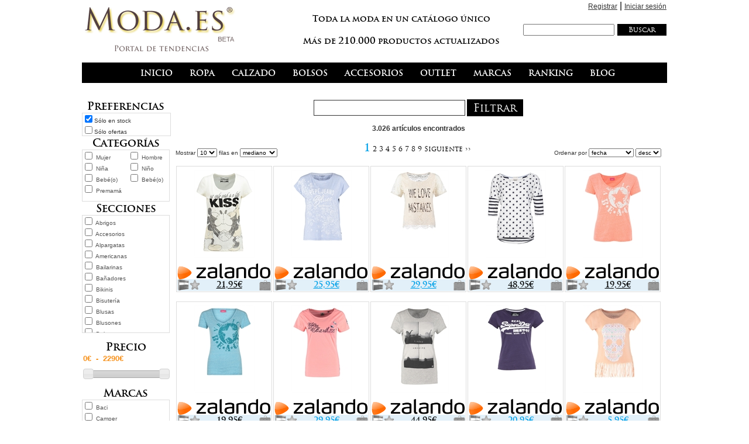

--- FILE ---
content_type: text/html; charset=utf-8
request_url: http://www.moda.es/estampado-o_101/
body_size: 88162
content:



<!DOCTYPE HTML PUBLIC "-//W3C//DTD HTML 4.0 Transitional//EN" > 

<html>
  

<head>
	<title>Moda.es - Portal de Tendencias</title>
	<meta name="GENERATOR" Content="Microsoft Visual Studio .NET 7.1">
	<meta name="CODE_LANGUAGE" Content="C#">
	<meta name=vs_defaultClientScript content="JavaScript">
	<meta name=vs_targetSchema content="http://schemas.microsoft.com/intellisense/ie5">

	<meta http-equiv="Content-Type" content="text/html; charset=iso-8859-1" />
	<meta http-equiv="Window-target" content="_top">
	<meta http-equiv="Page-Enter" content="blendTrans(Duration=0.0)">
	<meta http-equiv="Page-Exit" content="blendTrans(Duration=0.0)">

	<meta name="title" content="Moda.es - Portal de Tendencias">
	<meta name="subject" content="Moda.es - Portal de Tendencias">
	<meta name="author" content="Moda.es - Portal de Tendencias">
	<meta name="copyright" content="Moda.es">
	<meta name="keywords" content="moda, tendencias, belleza, mujer, hombre, niños, moda, ropa, belleza, tendencias, mujer, hombre, niños">
	<meta name="description" content="Moda.es - Portal de Tendencias">
	<meta name="robots" content="FOLLOW,INDEX">

    <link rel="shortcut icon" type="image/x-icon" href="http://www.moda.es/moda/images/favicon.ico">
	<link rel="stylesheet" href="http://www.moda.es/moda/styles/fonts/stylesheet.css" type="text/css">
	<link rel="stylesheet" href="http://www.moda.es/moda/styles/moda.css" type="text/css">
	<script src="http://www.moda.es/moda/scripts/utils.js"></script>

    <script type="text/javascript" src="http://www.moda.es/moda/scripts/helptip/helptip.js"></script>
    <link rel="stylesheet" href="http://www.moda.es/moda/scripts/helptip/helptip.css" type="text/css" media="screen" />

<!--
    <script src="http://cdn.jquerytools.org/1.2.5/full/jquery.tools.min.js?foo"></script>
-->

    <!--
    <meta http-equiv="content-type" content="text/html; charset=iso-8859-1">
    <link rel="stylesheet" type="text/css" href="http://www.moda.es/moda/scripts/nifty/NiftyLayout.css" media="screen">
    -->
    <!--
    <script type="text/javascript" src="http://www.moda.es/moda/scripts/nifty/niftycube.js"></script>
    <script type="text/javascript" src="http://www.moda.es/moda/styles/niftyLayout.js"></script>
    <link rel="stylesheet" type="text/css" href="http://www.moda.es/moda/styles/NiftyLayout.css" media="screen">
    -->

    <!--
    <script src="http://www.moda.es/moda/scripts/jquery.js" type="text/javascript"></script>
    <script src="http://www.moda.es/moda/scripts/jquery.tipsy.js" type="text/javascript"></script>
    -->

    <!-- jQuery: -->
    <!--
    <script src="https://ajax.googleapis.com/ajax/libs/jquery/2.1.4/jquery.min.js"></script>
    <script type="text/javascript" src="http://ajax.googleapis.com/ajax/libs/jquery/1.7.2/jquery.min.js"></script> 
    -->
    <script src="https://ajax.googleapis.com/ajax/libs/jquery/1.11.3/jquery.min.js"></script>

    <!-- jQuery User Interface (Dialogs, etc.) : -->
    <!--
    <script type="text/javascript" src="http://ajax.googleapis.com/ajax/libs/jqueryui/1.7.2/jquery-ui.min.js"></script>
    -->
    <script src="http://ajax.googleapis.com/ajax/libs/jqueryui/1.11.3/jquery-ui.min.js"></script>
    <link rel="stylesheet" type="text/css" href="http://ajax.googleapis.com/ajax/libs/jqueryui/1.7.1/themes/base/jquery-ui.css" />

    <!--
    <link rel="stylesheet" href="//code.jquery.com/ui/1.11.4/themes/smoothness/jquery-ui.css">
    <script src="//code.jquery.com/jquery-1.10.2.js"></script>
    <script src="//code.jquery.com/ui/1.11.4/jquery-ui.js"></script>
    -->

    <!-- LightBox: -->
    <script type="text/javascript" src="http://www.moda.es/moda/scripts/lightbox-2.74/js/lightbox.js"></script>
    <link rel="stylesheet" href="http://www.moda.es/moda/scripts/lightbox-2.74/css/lightbox.css" type="text/css" media="screen" />

    <script type="text/javascript" src="http://ajax.googleapis.com/ajax/libs/jquery/1.3.2/jquery.min.js"></script>
    <link rel="stylesheet" type="text/css" href="http://www.moda.es/moda/scripts/megamenu/jkmegamenu.css" />
    <script type="text/javascript" src="http://www.moda.es/moda/scripts/megamenu/jkmegamenu.js">
</script>
</head>

  <body class="inBody">

    <form name="Form1" method="post" action="./" id="Form1">
<div>
<input type="hidden" name="__EVENTTARGET" id="__EVENTTARGET" value="" />
<input type="hidden" name="__EVENTARGUMENT" id="__EVENTARGUMENT" value="" />
<input type="hidden" name="__LASTFOCUS" id="__LASTFOCUS" value="" />
<input type="hidden" name="__VIEWSTATE" id="__VIEWSTATE" value="/wEPDwULLTE5NjE5OTIwNjUPZBYCAgEPZBYGZg8PFgIeBW1hcmtzMoE0AAEAAAD/////[base64]///[base64]///+T///[base64]////k////[base64]///+T///[base64]///+T///[base64]////5P///[base64]////k////[base64]////5P///[base64]///+T///[base64]////5P///[base64]////k////[base64]///+T///[base64]////k////[base64]////k////[base64]////5P///[base64]///+T///[base64]////5P///[base64]////k////[base64]///+T///[base64]/R0zQgBARcAAAAEAAAAFgAAAAFy////5P///[base64]////k////[base64]////5P///[base64]////k////[base64]////5P///[base64]/////[base64]/[base64]/NCAEBEAAAAAQAAAAkAAAACVkAAAAGWgAAAARUb3BzBlsAAAAEVG9wcwZcAAAABHRvcHMJFQAAAAZeAAAAA3RvcAAAAACAsHwBcV/[base64]/////[base64]/[base64]/////[base64]/[base64]/////[base64]/[base64]/////[base64]/AAAACHNhbmRhbGlhAAAAAICxQ2J/[base64]/[base64]/////[base64]////[base64]/[base64]/[base64]/[base64]" />
</div>

<script type="text/javascript">
//<![CDATA[
var theForm = document.forms['Form1'];
if (!theForm) {
    theForm = document.Form1;
}
function __doPostBack(eventTarget, eventArgument) {
    if (!theForm.onsubmit || (theForm.onsubmit() != false)) {
        theForm.__EVENTTARGET.value = eventTarget;
        theForm.__EVENTARGUMENT.value = eventArgument;
        theForm.submit();
    }
}
//]]>
</script>


<script src="/WebResource.axd?d=-lqA_tFQV_oFwPcc5nLkQE10OnSUctCAPWbPg7Xef61Sv__AxfFmbuONj4QbW0c7y9wpPZZOUnzqpQzrbaHSE_boZ1wQkmON31xe0Hfns_01&amp;t=637814689746327080" type="text/javascript"></script>


<script src="/ScriptResource.axd?d=37eYzX9BInFUBWwDQV_uMscJQz6LKgpmX8UddBJDalox9qF4UJzaeKPwiY-nbIpnFnnNxM4sCxj-s1YM_-EIpReC8nMa1oDP4Is0wk9w6ae3C7rsiIhzi8Q67RuT8cyPiJYayJ8QRkfAbTi_e-RA-A2&amp;t=f2cd5c5" type="text/javascript"></script>
<script type="text/javascript">
//<![CDATA[
if (typeof(Sys) === 'undefined') throw new Error('ASP.NET Ajax client-side framework failed to load.');
//]]>
</script>

<script src="/ScriptResource.axd?d=uIyQ22dJE-A0PwkDfKfZSA6kTArpwIhoXfbkxWGBjw0C6j4EwNbiVlRnk5SxVZ0k0RQ8TwOqn52QvcM9kczVYbngPtklzIX_Zx_4jZfgmSm_ObUNfQbY0ZsNOOAteoMbjRuB50vd33uIwNRGaZ3SXw2&amp;t=f2cd5c5" type="text/javascript"></script>
<script src="/ScriptResource.axd?d=0f7R6PfSCN0dcZqAa7_CbAt7BYgEeRuMQ_iMGYtRUNuphrBEt0rg6zt2wnf2IlsY18fhg6LmFbu1jXkaZNXGGOTIfzGLilHWSWmTDaoJ9D3u5oe82J89Fkg-W-tjPOrEJ6OhSsE0IjGDxRzom70S5A2&amp;t=f2cd5c5" type="text/javascript"></script>
<script src="/ScriptResource.axd?d=ApwVqxiBMyefFZDFyR9xg9h4SAvcZ3f4mQB-J5LmUcuohOGxShyw4IQYz03KN05HWwjQY_1nrc0j8iV5A_bPlL-yEi5RsQiO-yARrI5btacWRS2qvhzFMbYrLVpeoiSaJ8nSrWGWfZlWyqn3A3oepQ2&amp;t=f2cd5c5" type="text/javascript"></script>
<script src="/ScriptResource.axd?d=CCbDE0daaFVm-vx0TGVZFmcpyxCDXqpdkDdULkLHx8f3dQ0b5uo5XwnNIktPhdMr0h5F8A_AV3xUiPE9zlGSQrq8eJBEUGXQUKmVC9AwFn8saSN_7Ym_RUDvtEWUDi1gkrk-WYxw_JY4LDpntJXmlz6SNglBUHvXjAsnEBmGPmo1&amp;t=f2cd5c5" type="text/javascript"></script>
<script src="/ScriptResource.axd?d=XpyFjXroJ9jAb9UVmwK25v-ldwF5s9nYlHLGTDQV2o8qczOeqWPudl_xdSTKfFkd8BI-jcahu9wOJ2kab4NYfOGgbdiyWwOvaEh8S-WJwolIPQws353P57zi7yVqGy96jOpCvSgZEghX5Dw3VZ_b5Q2&amp;t=f2cd5c5" type="text/javascript"></script>
<script src="/ScriptResource.axd?d=7NUjC9OnrQjg8wqVaQ6SMqME7kxTOT0lnpU78e-5Sk7JLdR7H3IPm_f-cvEhZrRq-bXJfpUSYmmRaqSpd9nnJb7PXvYv6-iwS27IxD52PEyuC5laQawEXcZeggbRlNRHePZACHSzvSlmgERTuWHKlhlXsCw63OMfZduCdeyJ3KA1&amp;t=f2cd5c5" type="text/javascript"></script>
<script src="/ScriptResource.axd?d=Ot7cGnx56BT0jjvqid4_mgKf2ui8ZDuVYsHC68JH0jMags0qVsiBNyA0w-r3XNDqMvyc_WPLc3k9Ekh_YnvWKue0kLQnw9dAoLJ7mhJ1yzFbzDm4zbdxLUTOC__vSIFxu95L0B50z8JCfOIxH9Fsp5K9ZaKiH20fiPcZUweLWpA1&amp;t=f2cd5c5" type="text/javascript"></script>
<script src="/ScriptResource.axd?d=5-jYd5G5TjS111oN7qJwZ8gGcFVzBavbNKPvHFjgP-64nKwnZrVlVPQa55eG8Vqk9pbqmCKdU55SrH4IPvmqe19Al8IUKwXKA8kdAb7TOwXOoo4STRGze5Zqn549jp8RHwu_8j5VQHOct9nvRT_fvRAgBj8rwgqxZ8rhPVmKMT81&amp;t=f2cd5c5" type="text/javascript"></script>
<script src="/ScriptResource.axd?d=qKYXNT39OqAa6Bu7RvljTBFhlSilMuG-sfhhG_pyreE7zGasuVSmFJ-JKnCteQyqRnjxmQdVf8fwuy4DENkhAv4xXlPGMZjxgKKgXz3O6zaxedhc_qzvZMJMXeV5zDCnvgB2BAVXRrHoz15KcOq_c7qcXl5PqPu_PtVRgtXJRUY1&amp;t=f2cd5c5" type="text/javascript"></script>
<script src="/ScriptResource.axd?d=FthX6zyYmxUzzAisbKqpFSHdxy5WAG3sqmbtCdig2cnzh7SgkqBx8bJ_J3E1AJQG2gL9WI1QnDL2_meRvqlgyO44a0bij1VmHhROm9eWaAgTdeZCQ8sZerm9xzw6hxsiHHUbzER1iYrE-_Hwh65GhoMjj_Hh0MKf98rDaVGB1Go1&amp;t=f2cd5c5" type="text/javascript"></script>
<div>

	<input type="hidden" name="__VIEWSTATEGENERATOR" id="__VIEWSTATEGENERATOR" value="DCA33B19" />
</div>

      

<script type="text/javascript">
    jkmegamenu.definemenu("megaOption1", "megaMenu1", "mouseover"); /* mouseover|click */
    jkmegamenu.definemenu("megaOption2", "megaMenu2", "mouseover"); /* mouseover|click */
    jkmegamenu.definemenu("megaOption3", "megaMenu3", "mouseover"); /* mouseover|click */
    jkmegamenu.definemenu("megaOption4", "megaMenu4", "mouseover"); /* mouseover|click */
    jkmegamenu.definemenu("megaOption5", "megaMenu5", "mouseover"); /* mouseover|click */
</script>


<script type="text/javascript">
//<![CDATA[
Sys.WebForms.PageRequestManager._initialize('modaContentHeader1$ScriptManager1', 'Form1', ['tmodaContentFooter1$UpdatePanel1',''], [], [], 90, '');
//]]>
</script>




<!-- ModalPopupExtender1 -->
<img id="modaContentHeader1_modaModalLogin1_butShowPopup" style="cursor:pointer;display:none;" />



<div id="modaContentHeader1_modaModalLogin1_panEdit" class="modalPopup" onkeypress="javascript:return WebForm_FireDefaultButton(event, &#39;modaContentHeader1_modaModalLogin1_butLogin&#39;)" style="height:330px;width:500px;">
	

        <div class="modalPopupHeader">

            <input type="image" name="modaContentHeader1$modaModalLogin1$butCancel" id="modaContentHeader1_modaModalLogin1_butCancel" title="Cancelar" src="../moda/images/close-18.png" align="right" style="border-width:0px;margin: 5px 5px 0 0;" />
            <input type="image" name="modaContentHeader1$modaModalLogin1$imgNone" id="modaContentHeader1_modaModalLogin1_imgNone" title="Cancelar" src="../moda/images/none.png" align="left" style="width:18px;border-width:0px;margin: 5px 0 0 5px;" />

            <h2 style="height:25px;">Identifícate</h2>
        </div>
        <!--
        <img src="/moda/images/moda-70.png" height="30" />
        -->
        <br />

        <!--
        <br /><br /><br />
        -->

        <span id="modaContentHeader1_modaModalLogin1_lblMessage" class="labelWarning"></span>

        <!--
        Identifícate para personalizar tu experiencia de compra
        -->
        <br /><br />


        <table width="100%" class="modalText">
        <tr>
            <td width="10"></td>
            <td width="40"><nobr>E-mail o Alias</nobr></td>
            <td align="center"><input name="modaContentHeader1$modaModalLogin1$txtEmail" type="text" id="modaContentHeader1_modaModalLogin1_txtEmail" class="inputText" /></td>
            <td width="40" rowspan="2" align="right"><img src="/moda/images/user-lock.png" border="0" /></td>
            <td width="10"></td>
        </tr>           
        <tr>
            <td></td>
            <td>Contraseña</td>
            <td align="center"><input name="modaContentHeader1$modaModalLogin1$txtPassword" type="password" id="modaContentHeader1_modaModalLogin1_txtPassword" class="inputText" /></td>
            <td></td>
        </tr>           
        <tr>
            <td></td>
            <td></td>
            <td><span class="contentText"><input id="modaContentHeader1_modaModalLogin1_chkPassword" type="checkbox" name="modaContentHeader1$modaModalLogin1$chkPassword" /><label for="modaContentHeader1_modaModalLogin1_chkPassword">Recordar contraseña en este ordenador</label></span></td>
            <td></td>
        </tr>
        </table>

        <br />

        <input type="image" name="modaContentHeader1$modaModalLogin1$butLogin" id="modaContentHeader1_modaModalLogin1_butLogin" title="Identificar" onmousedown="this.className=&#39;pushedButton&#39;;" onmouseup="this.className=&#39;nopushedButton&#39;;" onmouseover="this.className=&#39;nopushedButton&#39;;" src="../moda/images/login.png" style="border-width:0px;" />

        <br /><br />
        <a href="/moda/resetPwd.aspx" title="Recuperar contraseña" class="linkText"><!--¿No recuerdas-->¿Has olvidado tu contraseña?</a>

        <br /><br />
        <br /><br />
        
        <div class="modalPopupFooter" align="justify">
            <br />
            &nbsp;&nbsp;&nbsp;
            ¿No tienes una cuenta?
            &nbsp;&nbsp;&nbsp;&nbsp;&nbsp;
            <a href="/moda/newUser.aspx" title="Darse de alta"><img src="/moda/images/registrar.png" border="0" onmousedown="this.className='pushedButton';" onmouseup="this.className='nopushedButton';" onmouseover="this.className='nopushedButton';" /></a>
            <br /><br />
        </div>


</div>


<div align="center" style="width:100%;">

<div id="header">

    <table width="100%" cellspacing="0">
    <!--
    <tr height="8"><td colspan="3"></td></tr>
    -->
    <tr>
        <td width="360">
            <!--
            <a href="/moda/home.aspx" title="Portada"><img src="/moda/images/moda-70-beta.png" style="border: solid 1px #dddddd;" align="left" /></a>
            -->
<!--
            <a href="/moda/home.aspx" title="Portada"><img src="/moda/images/moda-logo-beta.png" style="border: solid 0px #dddddd;" align="left" /></a>
-->
            <a href="/moda/search.aspx" title="Portada"><img src="/moda/images/moda-logo-beta.png" style="border: solid 0px #dddddd;" align="left" /></a>
            <!--
            <a href="/moda/vote.aspx" title="Portada" style="font-size:60px; font-family:Times new Roman; color:#00a0e7;">Moda.es</a>
            -->
        </td>
        <td>
            <div align="center" class="contentText">
                <!--
                <font class="labelText">
                ¿Qué prendas están de Moda?
                </font>
                <br />
                <br />
                <i>"Encuentra <b>miles de productos</b>.<br />Decide sus tendencias"</i></font>
                -->
                <!--
                Encuentra tu estilo
                <br />
                Toda la moda de esta temporada
                -->
                <font class="labelMediumText">
                Toda la moda <!--en un sólo sitio--><!--ahora unida-->en un catálogo único
                <br /><br />
                Más de <font style="font-size:16px;">210.000</font> productos actualizados
                </font>
            </div>
        </td>
        <td valign="top" align="right">
            <!--
            
            -->

            
                <a href="/moda/newUser.aspx" title="Registrarse" class="linkTop">Registrar</a>
                |
                <a href="/moda/login.aspx" title="Iniciar sesión" class="linkTop">Iniciar sesión</a>
            
            <br />

            
            <br />
            
            <div id="modaContentHeader1_searchPanel" onkeypress="javascript:return WebForm_FireDefaultButton(event, &#39;modaContentHeader1_butSearch2&#39;)">
	
            <div align="right" class="labelText">
                <nobr>
                <input name="modaContentHeader1$txtSearch" type="text" id="modaContentHeader1_txtSearch" class="inputTinyText" />
                
                <input type="submit" name="modaContentHeader1$butSearch2" value="Buscar" id="modaContentHeader1_butSearch2" class="buttonSearch" onmouseover="this.className=&#39;buttonSearchOver&#39;;" onmouseout="this.className=&#39;buttonSearch&#39;;" style="height:20px;width:84px;cursor:pointer;font-size:12px;" />
                </nobr>
            </div>
            
</div>


            <!--
            <div id="menu_block">
        	<ul>
	            <li id="option1">                    
                <a href="/moda/ranking.aspx" title="Ranking de productos más votados">Ranking</a>
                </li>
            </ul>
            </div>
            -->
        </td>
    </tr>
    <tr height="5"><td></td></tr>
    <tr>
        <td height="35" class="topMenu" colspan="3" align="center">&nbsp;
            <!--
            <a href="/moda/vote.aspx" title="Duelo de prendas" class="topMenu2Link"><span class="topMenuDiv" onMouseover="this.className='topMenuDivOver';" onMouseout="this.className='topMenuDiv';">&nbsp;&nbsp;&nbsp;INICIO&nbsp;&nbsp;&nbsp;</span></a>
            -->
            <!--
            <a href="/moda/home.aspx" title="Portada" class="topMenu2Link"><span class="topMenuDiv" onMouseover="this.className='topMenuDivOver';" onMouseout="this.className='topMenuDiv';">&nbsp;&nbsp;&nbsp;INICIO&nbsp;&nbsp;&nbsp;</span></a>
            -->
            <a href="/" title="Portada" class="topMenu2Link"><span class="topMenuDiv" onMouseover="this.className='topMenuDivOver';" onMouseout="this.className='topMenuDiv';">&nbsp;&nbsp;&nbsp;INICIO&nbsp;&nbsp;&nbsp;</span></a>
            

            <!--
            <a href="/moda/catalog.aspx" title="Catálogo completo" class="topMenu2Link"><span class="topMenuDiv" onMouseover="this.className='topMenuDivOver';" onMouseout="this.className='topMenuDiv';">&nbsp;&nbsp;&nbsp;CATÁLOGO&nbsp;&nbsp;&nbsp;</span></a>
            -->

            <!--
            <a href="/moda/search.aspx?idProductType=" title="Ropa" class="topMenu2Link" id="megaOption1"><span class="topMenuDiv" onMouseover="this.className='topMenuDivOver';" onMouseout="this.className='topMenuDiv';">&nbsp;&nbsp;&nbsp;ROPA&nbsp;&nbsp;&nbsp;</span></a>
            -->
            <a href="/ropa-t_1_3_33_10_11_12_15_16_25_14_18_35_36_19_24_46_31_34_55_59_26_30_50_40_60_38_27_23_41_8_9_58_37_56_28_52_53/" title="Ropa" class="topMenu2Link" id="megaOption1"><span class="topMenuDiv" onMouseover="this.className='topMenuDivOver';" onMouseout="this.className='topMenuDiv';">&nbsp;&nbsp;&nbsp;ROPA&nbsp;&nbsp;&nbsp;</span></a>
            <div id="megaMenu1" class="megamenu">   <!-- Partes de arriba -->
                


<div class="column">
    <!--
	<h3><a href="/moda/search.aspx?idProductGenericType=1" title="Parte superior">Parte superior</a></h3>
	<h3><a href="/moda/search.aspx?idProductType=1-3-33-10-11-12-15-16-25-14-18-35-36" title="Parte superior">Parte superior</a></h3>
    -->
    <h3><a href="/ropa-parte-superior-t_1_3_33_10_11_12_15_16_25_14_18_35_36/" title="Parte superior">Parte superior</a></h3>
	<ul>

    
        <table>
    
    	<li><a href="/abrigos-t_1/">Abrigos</a></li>
    
    	<li><a href="/americanas-t_3/">Americanas</a></li>
    
    	<li><a href="/blusones-t_33/">Blusones</a></li>
    
    	<li><a href="/camisas-t_10/">Camisas</a></li>
    
    	<li><a href="/camisetas-t_11/">Camisetas</a></li>
    
    	<li><a href="/cardigans-t_12/">Cárdigans</a></li>
    
    	<li><a href="/chalecos-t_15/">Chalecos</a></li>
    
    	<li><a href="/chaquetas-t_16/">Chaquetas</a></li>
    
    	<li><a href="/jerseys-t_25/">Jerseys</a></li>
    
    	<li><a href="/kimonos-t_14/">Kimonos</a></li>
    
    	<li><a href="/pasamontañas-t_18/">Pasamontañas</a></li>
    
    	<li><a href="/sudaderas-t_35/">Sudaderas</a></li>
    
    	<li><a href="/tops-t_36/">Tops</a></li>
    
        </table>
    

	</ul>
</div>

                


<div class="column">
    <!--
	<h3><a href="/moda/search.aspx?idProductGenericType=2" title="Parte inferior">Parte inferior</a></h3>
	<h3><a href="/moda/search.aspx?idProductType=19-24-46-31-34" title="Parte inferior">Parte inferior</a></h3>
    -->
    <h3><a href="/ropa-parte-inferior-t_19_24_46_31_34/" title="Parte inferior">Parte inferior</a></h3>
	<ul>

    
        <table>
    
    	<li><a href="/faldas-t_19/">Faldas</a></li>
    
    	<li><a href="/jeans-t_24/">Jeans</a></li>
    
    	<li><a href="/leggings-t_46/">Leggings</a></li>
    
    	<li><a href="/pantalones-t_31/">Pantalones</a></li>
    
    	<li><a href="/shorts-t_34/">Shorts</a></li>
    
        </table>
    

	</ul>
</div>

                


<div class="column">
    <!--
	<h3><a href="/moda/search.aspx?idProductGenericType=3" title="Cuerpo entero">Cuerpo entero</a></h3>
	<h3><a href="/moda/search.aspx?idProductType=55-59-26-30-50-40-60-38" title="Cuerpo entero">Cuerpo entero</a></h3>
    -->
    <h3><a href="/ropa-cuerpo-entero-t_55_59_26_30_50_40_60_38/" title="Cuerpo entero">Cuerpo entero</a></h3>
	<ul>

    
        <table>
    
    	<li><a href="/banadores-t_55/">Bañadores</a></li>
    
    	<li><a href="/bikinis-t_59/">Bikinis</a></li>
    
    	<li><a href="/chandales-t_26/">Chándales</a></li>
    
    	<li><a href="/monos-t_30/">Monos</a></li>
    
    	<li><a href="/pijamas-t_50/">Pijamas</a></li>
    
    	<li><a href="/trajes-t_40/">Trajes</a></li>
    
    	<li><a href="/trikinis-t_60/">Trikinis</a></li>
    
    	<li><a href="/vestidos-t_38/">Vestidos</a></li>
    
        </table>
    

	</ul>
</div>

                


<div class="column">
    <!--
	<h3><a href="/moda/search.aspx?idProductGenericType=4" title="Ropa interior">Ropa interior</a></h3>
	<h3><a href="/moda/search.aspx?idProductType=27-23-41-8-9-58-37-56-28-52-53" title="Ropa interior">Ropa interior</a></h3>
    -->
    <h3><a href="/ropa-interior-t_27_23_41_8_9_58_37_56_28_52_53/" title="Ropa interior">Ropa interior</a></h3>
	<ul>

    
        <table>
    
    	<li><a href="/blusas-t_27/">Blusas</a></li>
    
    	<li><a href="/boxers-t_23/">Boxers</a></li>
    
    	<li><a href="/braguitas-t_41/">Braguitas</a></li>
    
    	<li><a href="/calcetines-t_8/">Calcetines</a></li>
    
    	<li><a href="/calzoncillos-t_9/">Calzoncillos</a></li>
    
    	<li><a href="/culottes-t_58/">Culottes</a></li>
    
    	<li><a href="/fajas-t_37/">Fajas</a></li>
    
    	<li><a href="/ligueros-t_56/">Ligueros</a></li>
    
    	<li><a href="/medias-t_28/">Medias</a></li>
    
    	<li><a href="/sujetadores-t_52/">Sujetadores</a></li>
    
    	<li><a href="/tangas-t_53/">Tangas</a></li>
    
        </table>
    

	</ul>
</div>

            </div>
            <!--
            <a href="/moda/search.aspx?idProductType=" title="Calzado" class="topMenu2Link" id="megaOption2"><span class="topMenuDiv" onMouseover="this.className='topMenuDivOver';" onMouseout="this.className='topMenuDiv';">&nbsp;&nbsp;&nbsp;CALZADO&nbsp;&nbsp;&nbsp;</span></a>
            -->
            <a href="/calzado-t_61_62_6_63_44_47_54_64_39_67_66_65/" title="Calzado" class="topMenu2Link" id="megaOption2"><span class="topMenuDiv" onMouseover="this.className='topMenuDivOver';" onMouseout="this.className='topMenuDiv';">&nbsp;&nbsp;&nbsp;CALZADO&nbsp;&nbsp;&nbsp;</span></a>
            <div id="megaMenu2" class="megamenu">
                


<div class="column">
    <!--
	<h3><a href="/moda/search.aspx?idProductGenericType=5" title="Calzado">Calzado</a></h3>
	<h3><a href="/moda/search.aspx?idProductType=61-62-6-63-44-47-54-64-39-67-66-65" title="Calzado">Calzado</a></h3>
    -->
    <h3><a href="/calzado-t_61_62_6_63_44_47_54_64_39_67_66_65/" title="Calzado">Calzado</a></h3>
	<ul>

    
        <table>
    
    	<li><a href="/alpargatas-t_61/">Alpargatas</a></li>
    
    	<li><a href="/bailarinas-t_62/">Bailarinas</a></li>
    
    	<li><a href="/botas-t_6/">Botas</a></li>
    
    	<li><a href="/chanclas-t_63/">Chanclas</a></li>
    
    	<li><a href="/deportivas-t_44/">Deportivas</a></li>
    
    	<li><a href="/mocasines-t_47/">Mocasines</a></li>
    
    	<li><a href="/pantuflas-t_54/">Pantuflas</a></li>
    
    	<li><a href="/sandalias-t_64/">Sandalias</a></li>
    
    	<li><a href="/zapatos-t_39/">Zapatos</a></li>
    
    	<li><a href="/zapatos-de-cordon-t_67/">Zapatos de Cordón</a></li>
    
    	<li><a href="/zapatos-de-tacon-t_66/">Zapatos de Tacón</a></li>
    
    	<li><a href="/zuecos-t_65/">Zuecos</a></li>
    
        </table>
    

	</ul>
</div>

            </div>

            <!--
            <a href="/moda/search.aspx?idProductType=" title="Bolsos" class="topMenu2Link" id="megaOption3"><span class="topMenuDiv" onMouseover="this.className='topMenuDivOver';" onMouseout="this.className='topMenuDiv';">&nbsp;&nbsp;&nbsp;BOLSOS&nbsp;&nbsp;&nbsp;</span></a>
            -->
            <a href="/bolsos-t_5_13_48_49/" title="Bolsos" class="topMenu2Link" id="megaOption3"><span class="topMenuDiv" onMouseover="this.className='topMenuDivOver';" onMouseout="this.className='topMenuDiv';">&nbsp;&nbsp;&nbsp;BOLSOS&nbsp;&nbsp;&nbsp;</span></a>
            <div id="megaMenu3" class="megamenu">
                


<div class="column">
    <!--
	<h3><a href="/moda/search.aspx?idProductGenericType=6" title="Bolsos">Bolsos</a></h3>
	<h3><a href="/moda/search.aspx?idProductType=5-13-48-49" title="Bolsos">Bolsos</a></h3>
    -->
    <h3><a href="/bolsos-t_5_13_48_49/" title="Bolsos">Bolsos</a></h3>
	<ul>

    
        <table>
    
    	<li><a href="/bolsos-t_5/">Bolsos</a></li>
    
    	<li><a href="/carteras-t_13/">Carteras</a></li>
    
    	<li><a href="/mochilas-t_48/">Mochilas</a></li>
    
    	<li><a href="/neceseres-t_49/">Neceseres</a></li>
    
        </table>
    

	</ul>
</div>

            </div>

            <!--
            <a href="/moda/search.aspx?idProductType=" title="Accesorios" class="topMenu2Link" id="megaOption4"><span class="topMenuDiv" onMouseover="this.className='topMenuDivOver';" onMouseout="this.className='topMenuDiv';">&nbsp;&nbsp;&nbsp;ACCESORIOS&nbsp;&nbsp;&nbsp;</span></a>
            -->
            <a href="/accesorios-t_2_4_7_17_42_45_20_21_22_32_57_51/" title="Accesorios" class="topMenu2Link" id="megaOption4"><span class="topMenuDiv" onMouseover="this.className='topMenuDivOver';" onMouseout="this.className='topMenuDiv';">&nbsp;&nbsp;&nbsp;ACCESORIOS&nbsp;&nbsp;&nbsp;</span></a>
            <div id="megaMenu4" class="megamenu">
                


<div class="column">
    <!--
	<h3><a href="/moda/search.aspx?idProductGenericType=7" title="Accesorios">Accesorios</a></h3>
	<h3><a href="/moda/search.aspx?idProductType=2-4-7-17-42-45-20-21-22-32-57-51" title="Accesorios">Accesorios</a></h3>
    -->
    <h3><a href="/accesorios-t_2_4_7_17_42_45_20_21_22_32_57_51/" title="Accesorios">Accesorios</a></h3>
	<ul>

    
        <table>
    
    	<li><a href="/accesorios-t_2/">Accesorios</a></li>
    
    	<li><a href="/bisuteria-t_4/">Bisutería</a></li>
    
    	<li><a href="/bufandas-t_7/">Bufandas</a></li>
    
    	<li><a href="/cinturones-t_17/">Cinturones</a></li>
    
    	<li><a href="/corbatas-t_42/">Corbatas</a></li>
    
    	<li><a href="/fulares-t_45/">Fulares</a></li>
    
    	<li><a href="/gafas-t_20/">Gafas</a></li>
    
    	<li><a href="/gorros-t_21/">Gorros</a></li>
    
    	<li><a href="/guantes-t_22/">Guantes</a></li>
    
    	<li><a href="/perfumes-t_32/">Perfumes</a></li>
    
    	<li><a href="/pestañas-t_57/">Pestañas</a></li>
    
    	<li><a href="/relojes-t_51/">Relojes</a></li>
    
        </table>
    

	</ul>
</div>

            </div>

            <a href="/moda/search.aspx?onlyOffers=1" title="Outlet de Productos en Oferta" class="topMenu2Link"><span class="topMenuDiv" onMouseover="this.className='topMenuDivOver';" onMouseout="this.className='topMenuDiv';">&nbsp;&nbsp;&nbsp;OUTLET&nbsp;&nbsp;&nbsp;</span></a>

            <a href="/moda/marks.aspx" title="Marcas" class="topMenu2Link" id="megaOption5"><span class="topMenuDiv" onMouseover="this.className='topMenuDivOver';" onMouseout="this.className='topMenuDiv';">&nbsp;&nbsp;&nbsp;MARCAS&nbsp;&nbsp;&nbsp;</span></a>
            <div id="megaMenu5" class="megamenu">
                <div class="column">
	                <ul>
                    
                        <table>
                    
    	                <li><a href="/camper-m_24/">Camper</a></li>
                    
    	                <li><a href="/desigual-m_1/">Desigual</a></li>
                    
    	                <li><a href="/diesel-m_5/">Diesel</a></li>
                    
    	                <li><a href="/dolce-gabbana-m_13/">Dolce & Gabbana</a></li>
                    
    	                <li><a href="/energie-m_21/">Energie</a></li>
                    
    	                <li><a href="/ermenegildo-zegna-m_15/">Ermenegildo Zegna</a></li>
                    
    	                <li><a href="/gucci-m_9/">Gucci</a></li>
                    
    	                <li><a href="/guess-m_14/">Guess</a></li>
                    
    	                <li><a href="/hollister-m_20/">Hollister</a></li>
                    
    	                <li><a href="/ikks-m_17/">Ikks</a></li>
                    
    	                <li><a href="/kukuxumusu-m_26/">Kukuxumusu</a></li>
                    
    	                <li><a href="/la-perla-m_25/">La Perla</a></li>
                    
    	                <li><a href="/levis-m_23/">Levi's</a></li>
                    
    	                <li><a href="/mango-m_4/">Mango</a></li>
                    
    	                <li><a href="/mc-gregor-m_18/">Mc Gregor</a></li>
                    
    	                <li><a href="/miss-sixty-m_7/">Miss Sixty</a></li>
                    
    	                <li><a href="/pepe-jeans-m_16/">Pepe Jeans</a></li>
                    
    	                <li><a href="/pimkie-m_8/">Pimkie</a></li>
                    
    	                <li><a href="/quicksilver-m_19/">Quicksilver</a></li>
                    
    	                <li><a href="/replay-m_22/">Replay</a></li>
                    
    	                <li><a href="/springfield-m_6/">Springfield</a></li>
                    
    	                <li><a href="/tommy-hilfiger-m_12/">Tommy Hilfiger</a></li>
                    
    	                <li><a href="/women-secret-m_11/">Women'Secret</a></li>
                    
    	                <li><a href="/zara-m_3/">Zara</a></li>
                    
                        </table>
                    

	                </ul>
                </div>
            </div>

            <a href="/moda/ranking.aspx" title="Ranking de productos mejor valorados" class="topMenu2Link"><span class="topMenuDiv" onMouseover="this.className='topMenuDivOver';" onMouseout="this.className='topMenuDiv';">&nbsp;&nbsp;&nbsp;RANKING&nbsp;&nbsp;&nbsp;</span></a>
            <!--
            <a href="/moda/charts.aspx" title=Estadísticas" class="topMenu2Link"><span class="topMenuDiv" onMouseover="this.className='topMenuDivOver';" onMouseout="this.className='topMenuDiv';">&nbsp;&nbsp;&nbsp;ESTADÍSTICAS&nbsp;&nbsp;&nbsp;</span></a>
            -->

            <a href="http://www.moda.es/blog" title="El Blog de Moda.es" class="topMenu2Link"><span class="topMenuDiv" onMouseover="this.className='topMenuDivOver';" onMouseout="this.className='topMenuDiv';">&nbsp;&nbsp;&nbsp;BLOG<!--NEWS--><!--REDACCIÓN--><!--NOTICIAS-->&nbsp;&nbsp;&nbsp;</span></a>
            <!--
            
                <a href="/moda/widgets.aspx" title="Widgets para Bloggers y Webmasters" class="topMenu2Link"><span class="topMenuDiv" onMouseover="this.className='topMenuDivOver';" onMouseout="this.className='topMenuDiv';">&nbsp;&nbsp;&nbsp;WIDGETS&nbsp;&nbsp;&nbsp;</span></a>
                <a href="/moda/login.aspx" title="Registrarse" class="topMenu2Link"><span class="topMenuDiv" onMouseover="this.className='topMenuDivOver';" onMouseout="this.className='topMenuDiv';">&nbsp;&nbsp;&nbsp;REGÍSTRATE&nbsp;&nbsp;&nbsp;</span></a>
            
            -->
        </td>
    </tr>
            <!--
            |
            <a href="/moda/users.aspx" title="Usuarios" class="topMenuLink">USUARIOS</a>
            -->
    <!--
    <tr>
        <td height="35" class="topSubmenu" colspan="3" align="center">&nbsp;
            <a href="/moda/catalog.aspx" title="Ropa" class="topSubmenuLink"><span class="topSubmenuDiv" onMouseover="this.className='topSubmenuDivOver';" onMouseout="this.className='topSubmenuDiv';">&nbsp;&nbsp;&nbsp;Ropa&nbsp;&nbsp;&nbsp;</span></a>
            <a href="/moda/catalog.aspx" title="Calzado" class="topSubmenuLink"><span class="topSubmenuDiv" onMouseover="this.className='topSubmenuDivOver';" onMouseout="this.className='topSubmenuDiv';">&nbsp;&nbsp;&nbsp;Calzado&nbsp;&nbsp;&nbsp;</span></a>
            <a href="/moda/catalog.aspx" title="Bolsos" class="topSubmenuLink"><span class="topSubmenuDiv" onMouseover="this.className='topSubmenuDivOver';" onMouseout="this.className='topSubmenuDiv';">&nbsp;&nbsp;&nbsp;Bolsos&nbsp;&nbsp;&nbsp;</span></a>
            <a href="/moda/catalog.aspx" title="Accesorios" class="topSubmenuLink"><span class="topSubmenuDiv" onMouseover="this.className='topSubmenuDivOver';" onMouseout="this.className='topSubmenuDiv';">&nbsp;&nbsp;&nbsp;Accesorios&nbsp;&nbsp;&nbsp;</span></a>
        </td>
    </tr>
    -->
    </table>
    
    <!--
    <div align="left">
    <a href="/moda/vote.aspx" title="Portada"><img src="/moda/images/moda-50.png" border="1" align="left" /></a>
    </div>
    
    <div align="center" style="float:left;" class="labelText">
        ¿Qué prendas están de Moda?
        <br />
        <font class="contentText">Encuentra miles de productos y decide su Tendencia.</font>
    </div>
    
    <div align="right" class="labelText">
    <a href="/moda/ranking.aspx" title="Ranking de productos más votados">Ranking</a>
    |
    
        <a href="/moda/login.aspx" title="Identifícate">Mi cuenta</a>
        <a href="/moda/login.aspx" title="Identifícate"><img src="/moda/images/loggedout.png" border="0" /></a>
    
    </div>
    -->
    <br />
</div>

<!--
<div align="center">
Todos los productos en un sólo sitio.
</div>
-->
<div id="container" align="center">


        

        <div align="center">

            <!--
            <div align="center"><h1 class="titleText">Mi escaparate</h1></div>
            -->
            <!--
            <div class="titleText" align="center">Buscador</div>
            <br />
            <div>
            Busca los productos en base a tus preferencias.
            </div>
            -->
            <!--
            <img src="/moda/images/moda-banner-2.jpg" border="0" />
            -->

            <br />
            <!-- DefaultRows="5" DefaultWidth="175" -->
            


    <div id="divFilter" style="float:left;width:150px;">
<font class="labelText">Preferencias</font>
<div class="contentText" style="overflow:auto;width:150px;border:solid 1px #ddd;" align="left">
<span class="contentTinyText"><input id="modaSearch1_modaFilter1_chkOnlyAvailables" type="checkbox" name="modaSearch1$modaFilter1$chkOnlyAvailables" checked="checked" onclick="javascript:setTimeout(&#39;__doPostBack(\&#39;modaSearch1$modaFilter1$chkOnlyAvailables\&#39;,\&#39;\&#39;)&#39;, 0)" /><label for="modaSearch1_modaFilter1_chkOnlyAvailables">Sólo en stock</label></span><!--Sólo en venta / Sólo disponibles--><br />
<span class="contentTinyText"><input id="modaSearch1_modaFilter1_chkOnlyOffers" type="checkbox" name="modaSearch1$modaFilter1$chkOnlyOffers" onclick="javascript:setTimeout(&#39;__doPostBack(\&#39;modaSearch1$modaFilter1$chkOnlyOffers\&#39;,\&#39;\&#39;)&#39;, 0)" /><label for="modaSearch1_modaFilter1_chkOnlyOffers">Sólo ofertas</label></span><br />

</div>




<script language="javascript">
function modaSearch1_modaFilter1_modaPollCategories_enablePoll(value)
{
    var inputs = document.getElementById("modaSearch1_modaFilter1_modaPollCategories_tablePoll").getElementsByTagName("input");

    for (var i = 0; i < inputs.length; i++) {
        if (inputs[i].type == "checkbox")
            inputs[i].checked = value;
    }

    //document.getElementById("modaSearch1_modaFilter1_modaPollCategories_tablePoll").disabled = enabled;

    //__doPostBack(null, null);
}
</script>

<font class="labelText">Categorías</font>

<div style="overflow:auto;height:87;width:;border:solid 1px #ddd;" align="left">


<span id="modaSearch1_modaFilter1_modaPollCategories_lblMessage" class="labelWarning"></span>
<!--
<img src="/moda/images/filter-all.gif" title="Seleccionar todo" style="cursor:pointer;" onclick="modaSearch1_modaFilter1_modaPollCategories_enablePoll(true);" onmousedown="this.className='pushedButton';" onmouseup="this.className='nopushedButton';" onmouseover="this.className='nopushedButton';" />
<a href="javascript:void(0);" title="Seleccionar todo" class="linkWidgetText" onclick="modaSearch1_modaFilter1_modaPollCategories_enablePoll(true);">Todos</a>
&nbsp;
<img src="/moda/images/filter-remove.gif" title="Deseleccionar todo" style="cursor:pointer;" onclick="modaSearch1_modaFilter1_modaPollCategories_enablePoll(false);" onmousedown="this.className='pushedButton';" onmouseup="this.className='nopushedButton';" onmouseover="this.className='nopushedButton';" />
<a href="javascript:void(0);" title="Deseleccionar todo" class="linkWidgetText" onclick="modaSearch1_modaFilter1_modaPollCategories_enablePoll(false);">Ninguno</a>
-->

<!--
<input type="image" name="modaSearch1$modaFilter1$modaPollCategories$imgSelectAll" id="modaSearch1_modaFilter1_modaPollCategories_imgSelectAll" title="Seleccionar todo" onmousedown="this.className=&#39;pushedButton&#39;;" onmouseup="this.className=&#39;nopushedButton&#39;;" onmouseover="this.className=&#39;nopushedButton&#39;;" AutoPostBack="true" src="../moda/images/filter-all.gif" style="border-width:0px;" />
<a id="modaSearch1_modaFilter1_modaPollCategories_lnkSelectAll" title="Seleccionar todo" class="linkWidgetText" AutoPostBack="true" href="javascript:__doPostBack(&#39;modaSearch1$modaFilter1$modaPollCategories$lnkSelectAll&#39;,&#39;&#39;)">Todos</a>
&nbsp;
<input type="image" name="modaSearch1$modaFilter1$modaPollCategories$imgRemoveAll" id="modaSearch1_modaFilter1_modaPollCategories_imgRemoveAll" title="Deseleccionar todo" onmousedown="this.className=&#39;pushedButton&#39;;" onmouseup="this.className=&#39;nopushedButton&#39;;" onmouseover="this.className=&#39;nopushedButton&#39;;" AutoPostBack="true" src="../moda/images/filter-remove.gif" style="border-width:0px;" />
<a id="modaSearch1_modaFilter1_modaPollCategories_lnkRemoveAll" title="Deseleccionar todo" class="linkWidgetText" AutoPostBack="true" href="javascript:__doPostBack(&#39;modaSearch1$modaFilter1$modaPollCategories$lnkRemoveAll&#39;,&#39;&#39;)">Ninguno</a>
-->



    <table class="contentTinyText" style="color:#555;" id="modaSearch1_modaFilter1_modaPollCategories_tablePoll" cellpadding="0" cellspacing="0" width="100%">

         <tr> 
        <td align="left">
            <input id="modaSearch1_modaFilter1_modaPollCategories_repeaterPool_ctl01_chkSelected" type="checkbox" name="modaSearch1$modaFilter1$modaPollCategories$repeaterPool$ctl01$chkSelected" onclick="javascript:setTimeout(&#39;__doPostBack(\&#39;modaSearch1$modaFilter1$modaPollCategories$repeaterPool$ctl01$chkSelected\&#39;,\&#39;\&#39;)&#39;, 0)" />
            
            <font style="cursor:pointer;" onclick="this.parentElement.getElementsByTagName('input')[0].click();" >Mujer</font>
            <input name="modaSearch1$modaFilter1$modaPollCategories$repeaterPool$ctl01$hidId" type="hidden" id="modaSearch1_modaFilter1_modaPollCategories_repeaterPool_ctl01_hidId" value="1" />
        </td>
        
        
        <td align="left">
            <input id="modaSearch1_modaFilter1_modaPollCategories_repeaterPool_ctl02_chkSelected" type="checkbox" name="modaSearch1$modaFilter1$modaPollCategories$repeaterPool$ctl02$chkSelected" onclick="javascript:setTimeout(&#39;__doPostBack(\&#39;modaSearch1$modaFilter1$modaPollCategories$repeaterPool$ctl02$chkSelected\&#39;,\&#39;\&#39;)&#39;, 0)" />
            
            <font style="cursor:pointer;" onclick="this.parentElement.getElementsByTagName('input')[0].click();" >Hombre</font>
            <input name="modaSearch1$modaFilter1$modaPollCategories$repeaterPool$ctl02$hidId" type="hidden" id="modaSearch1_modaFilter1_modaPollCategories_repeaterPool_ctl02_hidId" value="2" />
        </td>
         </tr> 
         <tr> 
        <td align="left">
            <input id="modaSearch1_modaFilter1_modaPollCategories_repeaterPool_ctl03_chkSelected" type="checkbox" name="modaSearch1$modaFilter1$modaPollCategories$repeaterPool$ctl03$chkSelected" onclick="javascript:setTimeout(&#39;__doPostBack(\&#39;modaSearch1$modaFilter1$modaPollCategories$repeaterPool$ctl03$chkSelected\&#39;,\&#39;\&#39;)&#39;, 0)" />
            
            <font style="cursor:pointer;" onclick="this.parentElement.getElementsByTagName('input')[0].click();" >Niña</font>
            <input name="modaSearch1$modaFilter1$modaPollCategories$repeaterPool$ctl03$hidId" type="hidden" id="modaSearch1_modaFilter1_modaPollCategories_repeaterPool_ctl03_hidId" value="3" />
        </td>
        
        
        <td align="left">
            <input id="modaSearch1_modaFilter1_modaPollCategories_repeaterPool_ctl04_chkSelected" type="checkbox" name="modaSearch1$modaFilter1$modaPollCategories$repeaterPool$ctl04$chkSelected" onclick="javascript:setTimeout(&#39;__doPostBack(\&#39;modaSearch1$modaFilter1$modaPollCategories$repeaterPool$ctl04$chkSelected\&#39;,\&#39;\&#39;)&#39;, 0)" />
            
            <font style="cursor:pointer;" onclick="this.parentElement.getElementsByTagName('input')[0].click();" >Niño</font>
            <input name="modaSearch1$modaFilter1$modaPollCategories$repeaterPool$ctl04$hidId" type="hidden" id="modaSearch1_modaFilter1_modaPollCategories_repeaterPool_ctl04_hidId" value="4" />
        </td>
         </tr> 
         <tr> 
        <td align="left">
            <input id="modaSearch1_modaFilter1_modaPollCategories_repeaterPool_ctl05_chkSelected" type="checkbox" name="modaSearch1$modaFilter1$modaPollCategories$repeaterPool$ctl05$chkSelected" onclick="javascript:setTimeout(&#39;__doPostBack(\&#39;modaSearch1$modaFilter1$modaPollCategories$repeaterPool$ctl05$chkSelected\&#39;,\&#39;\&#39;)&#39;, 0)" />
            
            <font style="cursor:pointer;" onclick="this.parentElement.getElementsByTagName('input')[0].click();" >Bebé(o)</font>
            <input name="modaSearch1$modaFilter1$modaPollCategories$repeaterPool$ctl05$hidId" type="hidden" id="modaSearch1_modaFilter1_modaPollCategories_repeaterPool_ctl05_hidId" value="6" />
        </td>
        
        
        <td align="left">
            <input id="modaSearch1_modaFilter1_modaPollCategories_repeaterPool_ctl06_chkSelected" type="checkbox" name="modaSearch1$modaFilter1$modaPollCategories$repeaterPool$ctl06$chkSelected" onclick="javascript:setTimeout(&#39;__doPostBack(\&#39;modaSearch1$modaFilter1$modaPollCategories$repeaterPool$ctl06$chkSelected\&#39;,\&#39;\&#39;)&#39;, 0)" />
            
            <font style="cursor:pointer;" onclick="this.parentElement.getElementsByTagName('input')[0].click();" >Bebé(o)</font>
            <input name="modaSearch1$modaFilter1$modaPollCategories$repeaterPool$ctl06$hidId" type="hidden" id="modaSearch1_modaFilter1_modaPollCategories_repeaterPool_ctl06_hidId" value="6" />
        </td>
         </tr> 
         <tr> 
        <td align="left">
            <input id="modaSearch1_modaFilter1_modaPollCategories_repeaterPool_ctl07_chkSelected" type="checkbox" name="modaSearch1$modaFilter1$modaPollCategories$repeaterPool$ctl07$chkSelected" onclick="javascript:setTimeout(&#39;__doPostBack(\&#39;modaSearch1$modaFilter1$modaPollCategories$repeaterPool$ctl07$chkSelected\&#39;,\&#39;\&#39;)&#39;, 0)" />
            
            <font style="cursor:pointer;" onclick="this.parentElement.getElementsByTagName('input')[0].click();" >Premamá</font>
            <input name="modaSearch1$modaFilter1$modaPollCategories$repeaterPool$ctl07$hidId" type="hidden" id="modaSearch1_modaFilter1_modaPollCategories_repeaterPool_ctl07_hidId" value="8" />
        </td>
        
    </table>


</div>  <!--  Height="85"  -->



<script language="javascript">
function modaSearch1_modaFilter1_modaPollProductsTypes_enablePoll(value)
{
    var inputs = document.getElementById("modaSearch1_modaFilter1_modaPollProductsTypes_tablePoll").getElementsByTagName("input");

    for (var i = 0; i < inputs.length; i++) {
        if (inputs[i].type == "checkbox")
            inputs[i].checked = value;
    }

    //document.getElementById("modaSearch1_modaFilter1_modaPollProductsTypes_tablePoll").disabled = enabled;

    //__doPostBack(null, null);
}
</script>

<font class="labelText">Secciones</font>

<div style="overflow:auto;height:200;width:;border:solid 1px #ddd;" align="left">


<span id="modaSearch1_modaFilter1_modaPollProductsTypes_lblMessage" class="labelWarning"></span>
<!--
<img src="/moda/images/filter-all.gif" title="Seleccionar todo" style="cursor:pointer;" onclick="modaSearch1_modaFilter1_modaPollProductsTypes_enablePoll(true);" onmousedown="this.className='pushedButton';" onmouseup="this.className='nopushedButton';" onmouseover="this.className='nopushedButton';" />
<a href="javascript:void(0);" title="Seleccionar todo" class="linkWidgetText" onclick="modaSearch1_modaFilter1_modaPollProductsTypes_enablePoll(true);">Todos</a>
&nbsp;
<img src="/moda/images/filter-remove.gif" title="Deseleccionar todo" style="cursor:pointer;" onclick="modaSearch1_modaFilter1_modaPollProductsTypes_enablePoll(false);" onmousedown="this.className='pushedButton';" onmouseup="this.className='nopushedButton';" onmouseover="this.className='nopushedButton';" />
<a href="javascript:void(0);" title="Deseleccionar todo" class="linkWidgetText" onclick="modaSearch1_modaFilter1_modaPollProductsTypes_enablePoll(false);">Ninguno</a>
-->

<!--
<input type="image" name="modaSearch1$modaFilter1$modaPollProductsTypes$imgSelectAll" id="modaSearch1_modaFilter1_modaPollProductsTypes_imgSelectAll" title="Seleccionar todo" onmousedown="this.className=&#39;pushedButton&#39;;" onmouseup="this.className=&#39;nopushedButton&#39;;" onmouseover="this.className=&#39;nopushedButton&#39;;" AutoPostBack="true" src="../moda/images/filter-all.gif" style="border-width:0px;" />
<a id="modaSearch1_modaFilter1_modaPollProductsTypes_lnkSelectAll" title="Seleccionar todo" class="linkWidgetText" AutoPostBack="true" href="javascript:__doPostBack(&#39;modaSearch1$modaFilter1$modaPollProductsTypes$lnkSelectAll&#39;,&#39;&#39;)">Todos</a>
&nbsp;
<input type="image" name="modaSearch1$modaFilter1$modaPollProductsTypes$imgRemoveAll" id="modaSearch1_modaFilter1_modaPollProductsTypes_imgRemoveAll" title="Deseleccionar todo" onmousedown="this.className=&#39;pushedButton&#39;;" onmouseup="this.className=&#39;nopushedButton&#39;;" onmouseover="this.className=&#39;nopushedButton&#39;;" AutoPostBack="true" src="../moda/images/filter-remove.gif" style="border-width:0px;" />
<a id="modaSearch1_modaFilter1_modaPollProductsTypes_lnkRemoveAll" title="Deseleccionar todo" class="linkWidgetText" AutoPostBack="true" href="javascript:__doPostBack(&#39;modaSearch1$modaFilter1$modaPollProductsTypes$lnkRemoveAll&#39;,&#39;&#39;)">Ninguno</a>
-->



    <table class="contentTinyText" style="color:#555;" id="modaSearch1_modaFilter1_modaPollProductsTypes_tablePoll" cellpadding="0" cellspacing="0" width="100%">

         <tr> 
        <td align="left">
            <input id="modaSearch1_modaFilter1_modaPollProductsTypes_repeaterPool_ctl01_chkSelected" type="checkbox" name="modaSearch1$modaFilter1$modaPollProductsTypes$repeaterPool$ctl01$chkSelected" onclick="javascript:setTimeout(&#39;__doPostBack(\&#39;modaSearch1$modaFilter1$modaPollProductsTypes$repeaterPool$ctl01$chkSelected\&#39;,\&#39;\&#39;)&#39;, 0)" />
            
            <font style="cursor:pointer;" onclick="this.parentElement.getElementsByTagName('input')[0].click();" >Abrigos</font>
            <input name="modaSearch1$modaFilter1$modaPollProductsTypes$repeaterPool$ctl01$hidId" type="hidden" id="modaSearch1_modaFilter1_modaPollProductsTypes_repeaterPool_ctl01_hidId" value="1" />
        </td>
         </tr> 
         <tr> 
        <td align="left">
            <input id="modaSearch1_modaFilter1_modaPollProductsTypes_repeaterPool_ctl02_chkSelected" type="checkbox" name="modaSearch1$modaFilter1$modaPollProductsTypes$repeaterPool$ctl02$chkSelected" onclick="javascript:setTimeout(&#39;__doPostBack(\&#39;modaSearch1$modaFilter1$modaPollProductsTypes$repeaterPool$ctl02$chkSelected\&#39;,\&#39;\&#39;)&#39;, 0)" />
            
            <font style="cursor:pointer;" onclick="this.parentElement.getElementsByTagName('input')[0].click();" >Accesorios</font>
            <input name="modaSearch1$modaFilter1$modaPollProductsTypes$repeaterPool$ctl02$hidId" type="hidden" id="modaSearch1_modaFilter1_modaPollProductsTypes_repeaterPool_ctl02_hidId" value="2" />
        </td>
         </tr> 
         <tr> 
        <td align="left">
            <input id="modaSearch1_modaFilter1_modaPollProductsTypes_repeaterPool_ctl03_chkSelected" type="checkbox" name="modaSearch1$modaFilter1$modaPollProductsTypes$repeaterPool$ctl03$chkSelected" onclick="javascript:setTimeout(&#39;__doPostBack(\&#39;modaSearch1$modaFilter1$modaPollProductsTypes$repeaterPool$ctl03$chkSelected\&#39;,\&#39;\&#39;)&#39;, 0)" />
            
            <font style="cursor:pointer;" onclick="this.parentElement.getElementsByTagName('input')[0].click();" >Alpargatas</font>
            <input name="modaSearch1$modaFilter1$modaPollProductsTypes$repeaterPool$ctl03$hidId" type="hidden" id="modaSearch1_modaFilter1_modaPollProductsTypes_repeaterPool_ctl03_hidId" value="61" />
        </td>
         </tr> 
         <tr> 
        <td align="left">
            <input id="modaSearch1_modaFilter1_modaPollProductsTypes_repeaterPool_ctl04_chkSelected" type="checkbox" name="modaSearch1$modaFilter1$modaPollProductsTypes$repeaterPool$ctl04$chkSelected" onclick="javascript:setTimeout(&#39;__doPostBack(\&#39;modaSearch1$modaFilter1$modaPollProductsTypes$repeaterPool$ctl04$chkSelected\&#39;,\&#39;\&#39;)&#39;, 0)" />
            
            <font style="cursor:pointer;" onclick="this.parentElement.getElementsByTagName('input')[0].click();" >Americanas</font>
            <input name="modaSearch1$modaFilter1$modaPollProductsTypes$repeaterPool$ctl04$hidId" type="hidden" id="modaSearch1_modaFilter1_modaPollProductsTypes_repeaterPool_ctl04_hidId" value="3" />
        </td>
         </tr> 
         <tr> 
        <td align="left">
            <input id="modaSearch1_modaFilter1_modaPollProductsTypes_repeaterPool_ctl05_chkSelected" type="checkbox" name="modaSearch1$modaFilter1$modaPollProductsTypes$repeaterPool$ctl05$chkSelected" onclick="javascript:setTimeout(&#39;__doPostBack(\&#39;modaSearch1$modaFilter1$modaPollProductsTypes$repeaterPool$ctl05$chkSelected\&#39;,\&#39;\&#39;)&#39;, 0)" />
            
            <font style="cursor:pointer;" onclick="this.parentElement.getElementsByTagName('input')[0].click();" >Bailarinas</font>
            <input name="modaSearch1$modaFilter1$modaPollProductsTypes$repeaterPool$ctl05$hidId" type="hidden" id="modaSearch1_modaFilter1_modaPollProductsTypes_repeaterPool_ctl05_hidId" value="62" />
        </td>
         </tr> 
         <tr> 
        <td align="left">
            <input id="modaSearch1_modaFilter1_modaPollProductsTypes_repeaterPool_ctl06_chkSelected" type="checkbox" name="modaSearch1$modaFilter1$modaPollProductsTypes$repeaterPool$ctl06$chkSelected" onclick="javascript:setTimeout(&#39;__doPostBack(\&#39;modaSearch1$modaFilter1$modaPollProductsTypes$repeaterPool$ctl06$chkSelected\&#39;,\&#39;\&#39;)&#39;, 0)" />
            
            <font style="cursor:pointer;" onclick="this.parentElement.getElementsByTagName('input')[0].click();" >Bañadores</font>
            <input name="modaSearch1$modaFilter1$modaPollProductsTypes$repeaterPool$ctl06$hidId" type="hidden" id="modaSearch1_modaFilter1_modaPollProductsTypes_repeaterPool_ctl06_hidId" value="55" />
        </td>
         </tr> 
         <tr> 
        <td align="left">
            <input id="modaSearch1_modaFilter1_modaPollProductsTypes_repeaterPool_ctl07_chkSelected" type="checkbox" name="modaSearch1$modaFilter1$modaPollProductsTypes$repeaterPool$ctl07$chkSelected" onclick="javascript:setTimeout(&#39;__doPostBack(\&#39;modaSearch1$modaFilter1$modaPollProductsTypes$repeaterPool$ctl07$chkSelected\&#39;,\&#39;\&#39;)&#39;, 0)" />
            
            <font style="cursor:pointer;" onclick="this.parentElement.getElementsByTagName('input')[0].click();" >Bikinis</font>
            <input name="modaSearch1$modaFilter1$modaPollProductsTypes$repeaterPool$ctl07$hidId" type="hidden" id="modaSearch1_modaFilter1_modaPollProductsTypes_repeaterPool_ctl07_hidId" value="59" />
        </td>
         </tr> 
         <tr> 
        <td align="left">
            <input id="modaSearch1_modaFilter1_modaPollProductsTypes_repeaterPool_ctl08_chkSelected" type="checkbox" name="modaSearch1$modaFilter1$modaPollProductsTypes$repeaterPool$ctl08$chkSelected" onclick="javascript:setTimeout(&#39;__doPostBack(\&#39;modaSearch1$modaFilter1$modaPollProductsTypes$repeaterPool$ctl08$chkSelected\&#39;,\&#39;\&#39;)&#39;, 0)" />
            
            <font style="cursor:pointer;" onclick="this.parentElement.getElementsByTagName('input')[0].click();" >Bisutería</font>
            <input name="modaSearch1$modaFilter1$modaPollProductsTypes$repeaterPool$ctl08$hidId" type="hidden" id="modaSearch1_modaFilter1_modaPollProductsTypes_repeaterPool_ctl08_hidId" value="4" />
        </td>
         </tr> 
         <tr> 
        <td align="left">
            <input id="modaSearch1_modaFilter1_modaPollProductsTypes_repeaterPool_ctl09_chkSelected" type="checkbox" name="modaSearch1$modaFilter1$modaPollProductsTypes$repeaterPool$ctl09$chkSelected" onclick="javascript:setTimeout(&#39;__doPostBack(\&#39;modaSearch1$modaFilter1$modaPollProductsTypes$repeaterPool$ctl09$chkSelected\&#39;,\&#39;\&#39;)&#39;, 0)" />
            
            <font style="cursor:pointer;" onclick="this.parentElement.getElementsByTagName('input')[0].click();" >Blusas</font>
            <input name="modaSearch1$modaFilter1$modaPollProductsTypes$repeaterPool$ctl09$hidId" type="hidden" id="modaSearch1_modaFilter1_modaPollProductsTypes_repeaterPool_ctl09_hidId" value="27" />
        </td>
         </tr> 
         <tr> 
        <td align="left">
            <input id="modaSearch1_modaFilter1_modaPollProductsTypes_repeaterPool_ctl10_chkSelected" type="checkbox" name="modaSearch1$modaFilter1$modaPollProductsTypes$repeaterPool$ctl10$chkSelected" onclick="javascript:setTimeout(&#39;__doPostBack(\&#39;modaSearch1$modaFilter1$modaPollProductsTypes$repeaterPool$ctl10$chkSelected\&#39;,\&#39;\&#39;)&#39;, 0)" />
            
            <font style="cursor:pointer;" onclick="this.parentElement.getElementsByTagName('input')[0].click();" >Blusones</font>
            <input name="modaSearch1$modaFilter1$modaPollProductsTypes$repeaterPool$ctl10$hidId" type="hidden" id="modaSearch1_modaFilter1_modaPollProductsTypes_repeaterPool_ctl10_hidId" value="33" />
        </td>
         </tr> 
         <tr> 
        <td align="left">
            <input id="modaSearch1_modaFilter1_modaPollProductsTypes_repeaterPool_ctl11_chkSelected" type="checkbox" name="modaSearch1$modaFilter1$modaPollProductsTypes$repeaterPool$ctl11$chkSelected" onclick="javascript:setTimeout(&#39;__doPostBack(\&#39;modaSearch1$modaFilter1$modaPollProductsTypes$repeaterPool$ctl11$chkSelected\&#39;,\&#39;\&#39;)&#39;, 0)" />
            
            <font style="cursor:pointer;" onclick="this.parentElement.getElementsByTagName('input')[0].click();" >Bolsos</font>
            <input name="modaSearch1$modaFilter1$modaPollProductsTypes$repeaterPool$ctl11$hidId" type="hidden" id="modaSearch1_modaFilter1_modaPollProductsTypes_repeaterPool_ctl11_hidId" value="5" />
        </td>
         </tr> 
         <tr> 
        <td align="left">
            <input id="modaSearch1_modaFilter1_modaPollProductsTypes_repeaterPool_ctl12_chkSelected" type="checkbox" name="modaSearch1$modaFilter1$modaPollProductsTypes$repeaterPool$ctl12$chkSelected" onclick="javascript:setTimeout(&#39;__doPostBack(\&#39;modaSearch1$modaFilter1$modaPollProductsTypes$repeaterPool$ctl12$chkSelected\&#39;,\&#39;\&#39;)&#39;, 0)" />
            
            <font style="cursor:pointer;" onclick="this.parentElement.getElementsByTagName('input')[0].click();" >Botas</font>
            <input name="modaSearch1$modaFilter1$modaPollProductsTypes$repeaterPool$ctl12$hidId" type="hidden" id="modaSearch1_modaFilter1_modaPollProductsTypes_repeaterPool_ctl12_hidId" value="6" />
        </td>
         </tr> 
         <tr> 
        <td align="left">
            <input id="modaSearch1_modaFilter1_modaPollProductsTypes_repeaterPool_ctl13_chkSelected" type="checkbox" name="modaSearch1$modaFilter1$modaPollProductsTypes$repeaterPool$ctl13$chkSelected" onclick="javascript:setTimeout(&#39;__doPostBack(\&#39;modaSearch1$modaFilter1$modaPollProductsTypes$repeaterPool$ctl13$chkSelected\&#39;,\&#39;\&#39;)&#39;, 0)" />
            
            <font style="cursor:pointer;" onclick="this.parentElement.getElementsByTagName('input')[0].click();" >Boxers</font>
            <input name="modaSearch1$modaFilter1$modaPollProductsTypes$repeaterPool$ctl13$hidId" type="hidden" id="modaSearch1_modaFilter1_modaPollProductsTypes_repeaterPool_ctl13_hidId" value="23" />
        </td>
         </tr> 
         <tr> 
        <td align="left">
            <input id="modaSearch1_modaFilter1_modaPollProductsTypes_repeaterPool_ctl14_chkSelected" type="checkbox" name="modaSearch1$modaFilter1$modaPollProductsTypes$repeaterPool$ctl14$chkSelected" onclick="javascript:setTimeout(&#39;__doPostBack(\&#39;modaSearch1$modaFilter1$modaPollProductsTypes$repeaterPool$ctl14$chkSelected\&#39;,\&#39;\&#39;)&#39;, 0)" />
            
            <font style="cursor:pointer;" onclick="this.parentElement.getElementsByTagName('input')[0].click();" >Bragas</font>
            <input name="modaSearch1$modaFilter1$modaPollProductsTypes$repeaterPool$ctl14$hidId" type="hidden" id="modaSearch1_modaFilter1_modaPollProductsTypes_repeaterPool_ctl14_hidId" value="41" />
        </td>
         </tr> 
         <tr> 
        <td align="left">
            <input id="modaSearch1_modaFilter1_modaPollProductsTypes_repeaterPool_ctl15_chkSelected" type="checkbox" name="modaSearch1$modaFilter1$modaPollProductsTypes$repeaterPool$ctl15$chkSelected" onclick="javascript:setTimeout(&#39;__doPostBack(\&#39;modaSearch1$modaFilter1$modaPollProductsTypes$repeaterPool$ctl15$chkSelected\&#39;,\&#39;\&#39;)&#39;, 0)" />
            
            <font style="cursor:pointer;" onclick="this.parentElement.getElementsByTagName('input')[0].click();" >Bufandas</font>
            <input name="modaSearch1$modaFilter1$modaPollProductsTypes$repeaterPool$ctl15$hidId" type="hidden" id="modaSearch1_modaFilter1_modaPollProductsTypes_repeaterPool_ctl15_hidId" value="7" />
        </td>
         </tr> 
         <tr> 
        <td align="left">
            <input id="modaSearch1_modaFilter1_modaPollProductsTypes_repeaterPool_ctl16_chkSelected" type="checkbox" name="modaSearch1$modaFilter1$modaPollProductsTypes$repeaterPool$ctl16$chkSelected" onclick="javascript:setTimeout(&#39;__doPostBack(\&#39;modaSearch1$modaFilter1$modaPollProductsTypes$repeaterPool$ctl16$chkSelected\&#39;,\&#39;\&#39;)&#39;, 0)" />
            
            <font style="cursor:pointer;" onclick="this.parentElement.getElementsByTagName('input')[0].click();" >Calcetines</font>
            <input name="modaSearch1$modaFilter1$modaPollProductsTypes$repeaterPool$ctl16$hidId" type="hidden" id="modaSearch1_modaFilter1_modaPollProductsTypes_repeaterPool_ctl16_hidId" value="8" />
        </td>
         </tr> 
         <tr> 
        <td align="left">
            <input id="modaSearch1_modaFilter1_modaPollProductsTypes_repeaterPool_ctl17_chkSelected" type="checkbox" name="modaSearch1$modaFilter1$modaPollProductsTypes$repeaterPool$ctl17$chkSelected" onclick="javascript:setTimeout(&#39;__doPostBack(\&#39;modaSearch1$modaFilter1$modaPollProductsTypes$repeaterPool$ctl17$chkSelected\&#39;,\&#39;\&#39;)&#39;, 0)" />
            
            <font style="cursor:pointer;" onclick="this.parentElement.getElementsByTagName('input')[0].click();" >Calzoncillos</font>
            <input name="modaSearch1$modaFilter1$modaPollProductsTypes$repeaterPool$ctl17$hidId" type="hidden" id="modaSearch1_modaFilter1_modaPollProductsTypes_repeaterPool_ctl17_hidId" value="9" />
        </td>
         </tr> 
         <tr> 
        <td align="left">
            <input id="modaSearch1_modaFilter1_modaPollProductsTypes_repeaterPool_ctl18_chkSelected" type="checkbox" name="modaSearch1$modaFilter1$modaPollProductsTypes$repeaterPool$ctl18$chkSelected" onclick="javascript:setTimeout(&#39;__doPostBack(\&#39;modaSearch1$modaFilter1$modaPollProductsTypes$repeaterPool$ctl18$chkSelected\&#39;,\&#39;\&#39;)&#39;, 0)" />
            
            <font style="cursor:pointer;" onclick="this.parentElement.getElementsByTagName('input')[0].click();" >Camisas</font>
            <input name="modaSearch1$modaFilter1$modaPollProductsTypes$repeaterPool$ctl18$hidId" type="hidden" id="modaSearch1_modaFilter1_modaPollProductsTypes_repeaterPool_ctl18_hidId" value="10" />
        </td>
         </tr> 
         <tr> 
        <td align="left">
            <input id="modaSearch1_modaFilter1_modaPollProductsTypes_repeaterPool_ctl19_chkSelected" type="checkbox" name="modaSearch1$modaFilter1$modaPollProductsTypes$repeaterPool$ctl19$chkSelected" onclick="javascript:setTimeout(&#39;__doPostBack(\&#39;modaSearch1$modaFilter1$modaPollProductsTypes$repeaterPool$ctl19$chkSelected\&#39;,\&#39;\&#39;)&#39;, 0)" />
            
            <font style="cursor:pointer;" onclick="this.parentElement.getElementsByTagName('input')[0].click();" >Camisetas</font>
            <input name="modaSearch1$modaFilter1$modaPollProductsTypes$repeaterPool$ctl19$hidId" type="hidden" id="modaSearch1_modaFilter1_modaPollProductsTypes_repeaterPool_ctl19_hidId" value="11" />
        </td>
         </tr> 
         <tr> 
        <td align="left">
            <input id="modaSearch1_modaFilter1_modaPollProductsTypes_repeaterPool_ctl20_chkSelected" type="checkbox" name="modaSearch1$modaFilter1$modaPollProductsTypes$repeaterPool$ctl20$chkSelected" onclick="javascript:setTimeout(&#39;__doPostBack(\&#39;modaSearch1$modaFilter1$modaPollProductsTypes$repeaterPool$ctl20$chkSelected\&#39;,\&#39;\&#39;)&#39;, 0)" />
            
            <font style="cursor:pointer;" onclick="this.parentElement.getElementsByTagName('input')[0].click();" >Cárdigans</font>
            <input name="modaSearch1$modaFilter1$modaPollProductsTypes$repeaterPool$ctl20$hidId" type="hidden" id="modaSearch1_modaFilter1_modaPollProductsTypes_repeaterPool_ctl20_hidId" value="12" />
        </td>
         </tr> 
         <tr> 
        <td align="left">
            <input id="modaSearch1_modaFilter1_modaPollProductsTypes_repeaterPool_ctl21_chkSelected" type="checkbox" name="modaSearch1$modaFilter1$modaPollProductsTypes$repeaterPool$ctl21$chkSelected" onclick="javascript:setTimeout(&#39;__doPostBack(\&#39;modaSearch1$modaFilter1$modaPollProductsTypes$repeaterPool$ctl21$chkSelected\&#39;,\&#39;\&#39;)&#39;, 0)" />
            
            <font style="cursor:pointer;" onclick="this.parentElement.getElementsByTagName('input')[0].click();" >Carteras</font>
            <input name="modaSearch1$modaFilter1$modaPollProductsTypes$repeaterPool$ctl21$hidId" type="hidden" id="modaSearch1_modaFilter1_modaPollProductsTypes_repeaterPool_ctl21_hidId" value="13" />
        </td>
         </tr> 
         <tr> 
        <td align="left">
            <input id="modaSearch1_modaFilter1_modaPollProductsTypes_repeaterPool_ctl22_chkSelected" type="checkbox" name="modaSearch1$modaFilter1$modaPollProductsTypes$repeaterPool$ctl22$chkSelected" onclick="javascript:setTimeout(&#39;__doPostBack(\&#39;modaSearch1$modaFilter1$modaPollProductsTypes$repeaterPool$ctl22$chkSelected\&#39;,\&#39;\&#39;)&#39;, 0)" />
            
            <font style="cursor:pointer;" onclick="this.parentElement.getElementsByTagName('input')[0].click();" >Cinturones</font>
            <input name="modaSearch1$modaFilter1$modaPollProductsTypes$repeaterPool$ctl22$hidId" type="hidden" id="modaSearch1_modaFilter1_modaPollProductsTypes_repeaterPool_ctl22_hidId" value="17" />
        </td>
         </tr> 
         <tr> 
        <td align="left">
            <input id="modaSearch1_modaFilter1_modaPollProductsTypes_repeaterPool_ctl23_chkSelected" type="checkbox" name="modaSearch1$modaFilter1$modaPollProductsTypes$repeaterPool$ctl23$chkSelected" onclick="javascript:setTimeout(&#39;__doPostBack(\&#39;modaSearch1$modaFilter1$modaPollProductsTypes$repeaterPool$ctl23$chkSelected\&#39;,\&#39;\&#39;)&#39;, 0)" />
            
            <font style="cursor:pointer;" onclick="this.parentElement.getElementsByTagName('input')[0].click();" >Corbatas</font>
            <input name="modaSearch1$modaFilter1$modaPollProductsTypes$repeaterPool$ctl23$hidId" type="hidden" id="modaSearch1_modaFilter1_modaPollProductsTypes_repeaterPool_ctl23_hidId" value="42" />
        </td>
         </tr> 
         <tr> 
        <td align="left">
            <input id="modaSearch1_modaFilter1_modaPollProductsTypes_repeaterPool_ctl24_chkSelected" type="checkbox" name="modaSearch1$modaFilter1$modaPollProductsTypes$repeaterPool$ctl24$chkSelected" onclick="javascript:setTimeout(&#39;__doPostBack(\&#39;modaSearch1$modaFilter1$modaPollProductsTypes$repeaterPool$ctl24$chkSelected\&#39;,\&#39;\&#39;)&#39;, 0)" />
            
            <font style="cursor:pointer;" onclick="this.parentElement.getElementsByTagName('input')[0].click();" >Corsés</font>
            <input name="modaSearch1$modaFilter1$modaPollProductsTypes$repeaterPool$ctl24$hidId" type="hidden" id="modaSearch1_modaFilter1_modaPollProductsTypes_repeaterPool_ctl24_hidId" value="43" />
        </td>
         </tr> 
         <tr> 
        <td align="left">
            <input id="modaSearch1_modaFilter1_modaPollProductsTypes_repeaterPool_ctl25_chkSelected" type="checkbox" name="modaSearch1$modaFilter1$modaPollProductsTypes$repeaterPool$ctl25$chkSelected" onclick="javascript:setTimeout(&#39;__doPostBack(\&#39;modaSearch1$modaFilter1$modaPollProductsTypes$repeaterPool$ctl25$chkSelected\&#39;,\&#39;\&#39;)&#39;, 0)" />
            
            <font style="cursor:pointer;" onclick="this.parentElement.getElementsByTagName('input')[0].click();" >Culottes</font>
            <input name="modaSearch1$modaFilter1$modaPollProductsTypes$repeaterPool$ctl25$hidId" type="hidden" id="modaSearch1_modaFilter1_modaPollProductsTypes_repeaterPool_ctl25_hidId" value="58" />
        </td>
         </tr> 
         <tr> 
        <td align="left">
            <input id="modaSearch1_modaFilter1_modaPollProductsTypes_repeaterPool_ctl26_chkSelected" type="checkbox" name="modaSearch1$modaFilter1$modaPollProductsTypes$repeaterPool$ctl26$chkSelected" onclick="javascript:setTimeout(&#39;__doPostBack(\&#39;modaSearch1$modaFilter1$modaPollProductsTypes$repeaterPool$ctl26$chkSelected\&#39;,\&#39;\&#39;)&#39;, 0)" />
            
            <font style="cursor:pointer;" onclick="this.parentElement.getElementsByTagName('input')[0].click();" >Chalecos</font>
            <input name="modaSearch1$modaFilter1$modaPollProductsTypes$repeaterPool$ctl26$hidId" type="hidden" id="modaSearch1_modaFilter1_modaPollProductsTypes_repeaterPool_ctl26_hidId" value="15" />
        </td>
         </tr> 
         <tr> 
        <td align="left">
            <input id="modaSearch1_modaFilter1_modaPollProductsTypes_repeaterPool_ctl27_chkSelected" type="checkbox" name="modaSearch1$modaFilter1$modaPollProductsTypes$repeaterPool$ctl27$chkSelected" onclick="javascript:setTimeout(&#39;__doPostBack(\&#39;modaSearch1$modaFilter1$modaPollProductsTypes$repeaterPool$ctl27$chkSelected\&#39;,\&#39;\&#39;)&#39;, 0)" />
            
            <font style="cursor:pointer;" onclick="this.parentElement.getElementsByTagName('input')[0].click();" >Chanclas</font>
            <input name="modaSearch1$modaFilter1$modaPollProductsTypes$repeaterPool$ctl27$hidId" type="hidden" id="modaSearch1_modaFilter1_modaPollProductsTypes_repeaterPool_ctl27_hidId" value="63" />
        </td>
         </tr> 
         <tr> 
        <td align="left">
            <input id="modaSearch1_modaFilter1_modaPollProductsTypes_repeaterPool_ctl28_chkSelected" type="checkbox" name="modaSearch1$modaFilter1$modaPollProductsTypes$repeaterPool$ctl28$chkSelected" onclick="javascript:setTimeout(&#39;__doPostBack(\&#39;modaSearch1$modaFilter1$modaPollProductsTypes$repeaterPool$ctl28$chkSelected\&#39;,\&#39;\&#39;)&#39;, 0)" />
            
            <font style="cursor:pointer;" onclick="this.parentElement.getElementsByTagName('input')[0].click();" >Chándales</font>
            <input name="modaSearch1$modaFilter1$modaPollProductsTypes$repeaterPool$ctl28$hidId" type="hidden" id="modaSearch1_modaFilter1_modaPollProductsTypes_repeaterPool_ctl28_hidId" value="26" />
        </td>
         </tr> 
         <tr> 
        <td align="left">
            <input id="modaSearch1_modaFilter1_modaPollProductsTypes_repeaterPool_ctl29_chkSelected" type="checkbox" name="modaSearch1$modaFilter1$modaPollProductsTypes$repeaterPool$ctl29$chkSelected" onclick="javascript:setTimeout(&#39;__doPostBack(\&#39;modaSearch1$modaFilter1$modaPollProductsTypes$repeaterPool$ctl29$chkSelected\&#39;,\&#39;\&#39;)&#39;, 0)" />
            
            <font style="cursor:pointer;" onclick="this.parentElement.getElementsByTagName('input')[0].click();" >Chaquetas</font>
            <input name="modaSearch1$modaFilter1$modaPollProductsTypes$repeaterPool$ctl29$hidId" type="hidden" id="modaSearch1_modaFilter1_modaPollProductsTypes_repeaterPool_ctl29_hidId" value="16" />
        </td>
         </tr> 
         <tr> 
        <td align="left">
            <input id="modaSearch1_modaFilter1_modaPollProductsTypes_repeaterPool_ctl30_chkSelected" type="checkbox" name="modaSearch1$modaFilter1$modaPollProductsTypes$repeaterPool$ctl30$chkSelected" onclick="javascript:setTimeout(&#39;__doPostBack(\&#39;modaSearch1$modaFilter1$modaPollProductsTypes$repeaterPool$ctl30$chkSelected\&#39;,\&#39;\&#39;)&#39;, 0)" />
            
            <font style="cursor:pointer;" onclick="this.parentElement.getElementsByTagName('input')[0].click();" >Fajas</font>
            <input name="modaSearch1$modaFilter1$modaPollProductsTypes$repeaterPool$ctl30$hidId" type="hidden" id="modaSearch1_modaFilter1_modaPollProductsTypes_repeaterPool_ctl30_hidId" value="37" />
        </td>
         </tr> 
         <tr> 
        <td align="left">
            <input id="modaSearch1_modaFilter1_modaPollProductsTypes_repeaterPool_ctl31_chkSelected" type="checkbox" name="modaSearch1$modaFilter1$modaPollProductsTypes$repeaterPool$ctl31$chkSelected" onclick="javascript:setTimeout(&#39;__doPostBack(\&#39;modaSearch1$modaFilter1$modaPollProductsTypes$repeaterPool$ctl31$chkSelected\&#39;,\&#39;\&#39;)&#39;, 0)" />
            
            <font style="cursor:pointer;" onclick="this.parentElement.getElementsByTagName('input')[0].click();" >Faldas</font>
            <input name="modaSearch1$modaFilter1$modaPollProductsTypes$repeaterPool$ctl31$hidId" type="hidden" id="modaSearch1_modaFilter1_modaPollProductsTypes_repeaterPool_ctl31_hidId" value="19" />
        </td>
         </tr> 
         <tr> 
        <td align="left">
            <input id="modaSearch1_modaFilter1_modaPollProductsTypes_repeaterPool_ctl32_chkSelected" type="checkbox" name="modaSearch1$modaFilter1$modaPollProductsTypes$repeaterPool$ctl32$chkSelected" onclick="javascript:setTimeout(&#39;__doPostBack(\&#39;modaSearch1$modaFilter1$modaPollProductsTypes$repeaterPool$ctl32$chkSelected\&#39;,\&#39;\&#39;)&#39;, 0)" />
            
            <font style="cursor:pointer;" onclick="this.parentElement.getElementsByTagName('input')[0].click();" >Gafas</font>
            <input name="modaSearch1$modaFilter1$modaPollProductsTypes$repeaterPool$ctl32$hidId" type="hidden" id="modaSearch1_modaFilter1_modaPollProductsTypes_repeaterPool_ctl32_hidId" value="20" />
        </td>
         </tr> 
         <tr> 
        <td align="left">
            <input id="modaSearch1_modaFilter1_modaPollProductsTypes_repeaterPool_ctl33_chkSelected" type="checkbox" name="modaSearch1$modaFilter1$modaPollProductsTypes$repeaterPool$ctl33$chkSelected" onclick="javascript:setTimeout(&#39;__doPostBack(\&#39;modaSearch1$modaFilter1$modaPollProductsTypes$repeaterPool$ctl33$chkSelected\&#39;,\&#39;\&#39;)&#39;, 0)" />
            
            <font style="cursor:pointer;" onclick="this.parentElement.getElementsByTagName('input')[0].click();" >Gorros</font>
            <input name="modaSearch1$modaFilter1$modaPollProductsTypes$repeaterPool$ctl33$hidId" type="hidden" id="modaSearch1_modaFilter1_modaPollProductsTypes_repeaterPool_ctl33_hidId" value="21" />
        </td>
         </tr> 
         <tr> 
        <td align="left">
            <input id="modaSearch1_modaFilter1_modaPollProductsTypes_repeaterPool_ctl34_chkSelected" type="checkbox" name="modaSearch1$modaFilter1$modaPollProductsTypes$repeaterPool$ctl34$chkSelected" onclick="javascript:setTimeout(&#39;__doPostBack(\&#39;modaSearch1$modaFilter1$modaPollProductsTypes$repeaterPool$ctl34$chkSelected\&#39;,\&#39;\&#39;)&#39;, 0)" />
            
            <font style="cursor:pointer;" onclick="this.parentElement.getElementsByTagName('input')[0].click();" >Guantes</font>
            <input name="modaSearch1$modaFilter1$modaPollProductsTypes$repeaterPool$ctl34$hidId" type="hidden" id="modaSearch1_modaFilter1_modaPollProductsTypes_repeaterPool_ctl34_hidId" value="22" />
        </td>
         </tr> 
         <tr> 
        <td align="left">
            <input id="modaSearch1_modaFilter1_modaPollProductsTypes_repeaterPool_ctl35_chkSelected" type="checkbox" name="modaSearch1$modaFilter1$modaPollProductsTypes$repeaterPool$ctl35$chkSelected" onclick="javascript:setTimeout(&#39;__doPostBack(\&#39;modaSearch1$modaFilter1$modaPollProductsTypes$repeaterPool$ctl35$chkSelected\&#39;,\&#39;\&#39;)&#39;, 0)" />
            
            <font style="cursor:pointer;" onclick="this.parentElement.getElementsByTagName('input')[0].click();" >Jeans</font>
            <input name="modaSearch1$modaFilter1$modaPollProductsTypes$repeaterPool$ctl35$hidId" type="hidden" id="modaSearch1_modaFilter1_modaPollProductsTypes_repeaterPool_ctl35_hidId" value="24" />
        </td>
         </tr> 
         <tr> 
        <td align="left">
            <input id="modaSearch1_modaFilter1_modaPollProductsTypes_repeaterPool_ctl36_chkSelected" type="checkbox" name="modaSearch1$modaFilter1$modaPollProductsTypes$repeaterPool$ctl36$chkSelected" onclick="javascript:setTimeout(&#39;__doPostBack(\&#39;modaSearch1$modaFilter1$modaPollProductsTypes$repeaterPool$ctl36$chkSelected\&#39;,\&#39;\&#39;)&#39;, 0)" />
            
            <font style="cursor:pointer;" onclick="this.parentElement.getElementsByTagName('input')[0].click();" >Jerseys</font>
            <input name="modaSearch1$modaFilter1$modaPollProductsTypes$repeaterPool$ctl36$hidId" type="hidden" id="modaSearch1_modaFilter1_modaPollProductsTypes_repeaterPool_ctl36_hidId" value="25" />
        </td>
         </tr> 
         <tr> 
        <td align="left">
            <input id="modaSearch1_modaFilter1_modaPollProductsTypes_repeaterPool_ctl37_chkSelected" type="checkbox" name="modaSearch1$modaFilter1$modaPollProductsTypes$repeaterPool$ctl37$chkSelected" onclick="javascript:setTimeout(&#39;__doPostBack(\&#39;modaSearch1$modaFilter1$modaPollProductsTypes$repeaterPool$ctl37$chkSelected\&#39;,\&#39;\&#39;)&#39;, 0)" />
            
            <font style="cursor:pointer;" onclick="this.parentElement.getElementsByTagName('input')[0].click();" >Kimonos</font>
            <input name="modaSearch1$modaFilter1$modaPollProductsTypes$repeaterPool$ctl37$hidId" type="hidden" id="modaSearch1_modaFilter1_modaPollProductsTypes_repeaterPool_ctl37_hidId" value="14" />
        </td>
         </tr> 
         <tr> 
        <td align="left">
            <input id="modaSearch1_modaFilter1_modaPollProductsTypes_repeaterPool_ctl38_chkSelected" type="checkbox" name="modaSearch1$modaFilter1$modaPollProductsTypes$repeaterPool$ctl38$chkSelected" onclick="javascript:setTimeout(&#39;__doPostBack(\&#39;modaSearch1$modaFilter1$modaPollProductsTypes$repeaterPool$ctl38$chkSelected\&#39;,\&#39;\&#39;)&#39;, 0)" />
            
            <font style="cursor:pointer;" onclick="this.parentElement.getElementsByTagName('input')[0].click();" >Leggings</font>
            <input name="modaSearch1$modaFilter1$modaPollProductsTypes$repeaterPool$ctl38$hidId" type="hidden" id="modaSearch1_modaFilter1_modaPollProductsTypes_repeaterPool_ctl38_hidId" value="46" />
        </td>
         </tr> 
         <tr> 
        <td align="left">
            <input id="modaSearch1_modaFilter1_modaPollProductsTypes_repeaterPool_ctl39_chkSelected" type="checkbox" name="modaSearch1$modaFilter1$modaPollProductsTypes$repeaterPool$ctl39$chkSelected" onclick="javascript:setTimeout(&#39;__doPostBack(\&#39;modaSearch1$modaFilter1$modaPollProductsTypes$repeaterPool$ctl39$chkSelected\&#39;,\&#39;\&#39;)&#39;, 0)" />
            
            <font style="cursor:pointer;" onclick="this.parentElement.getElementsByTagName('input')[0].click();" >Ligueros</font>
            <input name="modaSearch1$modaFilter1$modaPollProductsTypes$repeaterPool$ctl39$hidId" type="hidden" id="modaSearch1_modaFilter1_modaPollProductsTypes_repeaterPool_ctl39_hidId" value="56" />
        </td>
         </tr> 
         <tr> 
        <td align="left">
            <input id="modaSearch1_modaFilter1_modaPollProductsTypes_repeaterPool_ctl40_chkSelected" type="checkbox" name="modaSearch1$modaFilter1$modaPollProductsTypes$repeaterPool$ctl40$chkSelected" onclick="javascript:setTimeout(&#39;__doPostBack(\&#39;modaSearch1$modaFilter1$modaPollProductsTypes$repeaterPool$ctl40$chkSelected\&#39;,\&#39;\&#39;)&#39;, 0)" />
            
            <font style="cursor:pointer;" onclick="this.parentElement.getElementsByTagName('input')[0].click();" >Medias</font>
            <input name="modaSearch1$modaFilter1$modaPollProductsTypes$repeaterPool$ctl40$hidId" type="hidden" id="modaSearch1_modaFilter1_modaPollProductsTypes_repeaterPool_ctl40_hidId" value="28" />
        </td>
         </tr> 
         <tr> 
        <td align="left">
            <input id="modaSearch1_modaFilter1_modaPollProductsTypes_repeaterPool_ctl41_chkSelected" type="checkbox" name="modaSearch1$modaFilter1$modaPollProductsTypes$repeaterPool$ctl41$chkSelected" onclick="javascript:setTimeout(&#39;__doPostBack(\&#39;modaSearch1$modaFilter1$modaPollProductsTypes$repeaterPool$ctl41$chkSelected\&#39;,\&#39;\&#39;)&#39;, 0)" />
            
            <font style="cursor:pointer;" onclick="this.parentElement.getElementsByTagName('input')[0].click();" >Minifaldas</font>
            <input name="modaSearch1$modaFilter1$modaPollProductsTypes$repeaterPool$ctl41$hidId" type="hidden" id="modaSearch1_modaFilter1_modaPollProductsTypes_repeaterPool_ctl41_hidId" value="29" />
        </td>
         </tr> 
         <tr> 
        <td align="left">
            <input id="modaSearch1_modaFilter1_modaPollProductsTypes_repeaterPool_ctl42_chkSelected" type="checkbox" name="modaSearch1$modaFilter1$modaPollProductsTypes$repeaterPool$ctl42$chkSelected" onclick="javascript:setTimeout(&#39;__doPostBack(\&#39;modaSearch1$modaFilter1$modaPollProductsTypes$repeaterPool$ctl42$chkSelected\&#39;,\&#39;\&#39;)&#39;, 0)" />
            
            <font style="cursor:pointer;" onclick="this.parentElement.getElementsByTagName('input')[0].click();" >Mocasines</font>
            <input name="modaSearch1$modaFilter1$modaPollProductsTypes$repeaterPool$ctl42$hidId" type="hidden" id="modaSearch1_modaFilter1_modaPollProductsTypes_repeaterPool_ctl42_hidId" value="47" />
        </td>
         </tr> 
         <tr> 
        <td align="left">
            <input id="modaSearch1_modaFilter1_modaPollProductsTypes_repeaterPool_ctl43_chkSelected" type="checkbox" name="modaSearch1$modaFilter1$modaPollProductsTypes$repeaterPool$ctl43$chkSelected" onclick="javascript:setTimeout(&#39;__doPostBack(\&#39;modaSearch1$modaFilter1$modaPollProductsTypes$repeaterPool$ctl43$chkSelected\&#39;,\&#39;\&#39;)&#39;, 0)" />
            
            <font style="cursor:pointer;" onclick="this.parentElement.getElementsByTagName('input')[0].click();" >Mochilas</font>
            <input name="modaSearch1$modaFilter1$modaPollProductsTypes$repeaterPool$ctl43$hidId" type="hidden" id="modaSearch1_modaFilter1_modaPollProductsTypes_repeaterPool_ctl43_hidId" value="48" />
        </td>
         </tr> 
         <tr> 
        <td align="left">
            <input id="modaSearch1_modaFilter1_modaPollProductsTypes_repeaterPool_ctl44_chkSelected" type="checkbox" name="modaSearch1$modaFilter1$modaPollProductsTypes$repeaterPool$ctl44$chkSelected" onclick="javascript:setTimeout(&#39;__doPostBack(\&#39;modaSearch1$modaFilter1$modaPollProductsTypes$repeaterPool$ctl44$chkSelected\&#39;,\&#39;\&#39;)&#39;, 0)" />
            
            <font style="cursor:pointer;" onclick="this.parentElement.getElementsByTagName('input')[0].click();" >Neceseres</font>
            <input name="modaSearch1$modaFilter1$modaPollProductsTypes$repeaterPool$ctl44$hidId" type="hidden" id="modaSearch1_modaFilter1_modaPollProductsTypes_repeaterPool_ctl44_hidId" value="49" />
        </td>
         </tr> 
         <tr> 
        <td align="left">
            <input id="modaSearch1_modaFilter1_modaPollProductsTypes_repeaterPool_ctl45_chkSelected" type="checkbox" name="modaSearch1$modaFilter1$modaPollProductsTypes$repeaterPool$ctl45$chkSelected" onclick="javascript:setTimeout(&#39;__doPostBack(\&#39;modaSearch1$modaFilter1$modaPollProductsTypes$repeaterPool$ctl45$chkSelected\&#39;,\&#39;\&#39;)&#39;, 0)" />
            
            <font style="cursor:pointer;" onclick="this.parentElement.getElementsByTagName('input')[0].click();" >Pantalones</font>
            <input name="modaSearch1$modaFilter1$modaPollProductsTypes$repeaterPool$ctl45$hidId" type="hidden" id="modaSearch1_modaFilter1_modaPollProductsTypes_repeaterPool_ctl45_hidId" value="31" />
        </td>
         </tr> 
         <tr> 
        <td align="left">
            <input id="modaSearch1_modaFilter1_modaPollProductsTypes_repeaterPool_ctl46_chkSelected" type="checkbox" name="modaSearch1$modaFilter1$modaPollProductsTypes$repeaterPool$ctl46$chkSelected" onclick="javascript:setTimeout(&#39;__doPostBack(\&#39;modaSearch1$modaFilter1$modaPollProductsTypes$repeaterPool$ctl46$chkSelected\&#39;,\&#39;\&#39;)&#39;, 0)" />
            
            <font style="cursor:pointer;" onclick="this.parentElement.getElementsByTagName('input')[0].click();" >Pantuflas</font>
            <input name="modaSearch1$modaFilter1$modaPollProductsTypes$repeaterPool$ctl46$hidId" type="hidden" id="modaSearch1_modaFilter1_modaPollProductsTypes_repeaterPool_ctl46_hidId" value="54" />
        </td>
         </tr> 
         <tr> 
        <td align="left">
            <input id="modaSearch1_modaFilter1_modaPollProductsTypes_repeaterPool_ctl47_chkSelected" type="checkbox" name="modaSearch1$modaFilter1$modaPollProductsTypes$repeaterPool$ctl47$chkSelected" onclick="javascript:setTimeout(&#39;__doPostBack(\&#39;modaSearch1$modaFilter1$modaPollProductsTypes$repeaterPool$ctl47$chkSelected\&#39;,\&#39;\&#39;)&#39;, 0)" />
            
            <font style="cursor:pointer;" onclick="this.parentElement.getElementsByTagName('input')[0].click();" >Pañuelos</font>
            <input name="modaSearch1$modaFilter1$modaPollProductsTypes$repeaterPool$ctl47$hidId" type="hidden" id="modaSearch1_modaFilter1_modaPollProductsTypes_repeaterPool_ctl47_hidId" value="45" />
        </td>
         </tr> 
         <tr> 
        <td align="left">
            <input id="modaSearch1_modaFilter1_modaPollProductsTypes_repeaterPool_ctl48_chkSelected" type="checkbox" name="modaSearch1$modaFilter1$modaPollProductsTypes$repeaterPool$ctl48$chkSelected" onclick="javascript:setTimeout(&#39;__doPostBack(\&#39;modaSearch1$modaFilter1$modaPollProductsTypes$repeaterPool$ctl48$chkSelected\&#39;,\&#39;\&#39;)&#39;, 0)" />
            
            <font style="cursor:pointer;" onclick="this.parentElement.getElementsByTagName('input')[0].click();" >Pasamontañas</font>
            <input name="modaSearch1$modaFilter1$modaPollProductsTypes$repeaterPool$ctl48$hidId" type="hidden" id="modaSearch1_modaFilter1_modaPollProductsTypes_repeaterPool_ctl48_hidId" value="18" />
        </td>
         </tr> 
         <tr> 
        <td align="left">
            <input id="modaSearch1_modaFilter1_modaPollProductsTypes_repeaterPool_ctl49_chkSelected" type="checkbox" name="modaSearch1$modaFilter1$modaPollProductsTypes$repeaterPool$ctl49$chkSelected" onclick="javascript:setTimeout(&#39;__doPostBack(\&#39;modaSearch1$modaFilter1$modaPollProductsTypes$repeaterPool$ctl49$chkSelected\&#39;,\&#39;\&#39;)&#39;, 0)" />
            
            <font style="cursor:pointer;" onclick="this.parentElement.getElementsByTagName('input')[0].click();" >Perfumes</font>
            <input name="modaSearch1$modaFilter1$modaPollProductsTypes$repeaterPool$ctl49$hidId" type="hidden" id="modaSearch1_modaFilter1_modaPollProductsTypes_repeaterPool_ctl49_hidId" value="32" />
        </td>
         </tr> 
         <tr> 
        <td align="left">
            <input id="modaSearch1_modaFilter1_modaPollProductsTypes_repeaterPool_ctl50_chkSelected" type="checkbox" name="modaSearch1$modaFilter1$modaPollProductsTypes$repeaterPool$ctl50$chkSelected" onclick="javascript:setTimeout(&#39;__doPostBack(\&#39;modaSearch1$modaFilter1$modaPollProductsTypes$repeaterPool$ctl50$chkSelected\&#39;,\&#39;\&#39;)&#39;, 0)" />
            
            <font style="cursor:pointer;" onclick="this.parentElement.getElementsByTagName('input')[0].click();" >Pestañas</font>
            <input name="modaSearch1$modaFilter1$modaPollProductsTypes$repeaterPool$ctl50$hidId" type="hidden" id="modaSearch1_modaFilter1_modaPollProductsTypes_repeaterPool_ctl50_hidId" value="57" />
        </td>
         </tr> 
         <tr> 
        <td align="left">
            <input id="modaSearch1_modaFilter1_modaPollProductsTypes_repeaterPool_ctl51_chkSelected" type="checkbox" name="modaSearch1$modaFilter1$modaPollProductsTypes$repeaterPool$ctl51$chkSelected" onclick="javascript:setTimeout(&#39;__doPostBack(\&#39;modaSearch1$modaFilter1$modaPollProductsTypes$repeaterPool$ctl51$chkSelected\&#39;,\&#39;\&#39;)&#39;, 0)" />
            
            <font style="cursor:pointer;" onclick="this.parentElement.getElementsByTagName('input')[0].click();" >Petos</font>
            <input name="modaSearch1$modaFilter1$modaPollProductsTypes$repeaterPool$ctl51$hidId" type="hidden" id="modaSearch1_modaFilter1_modaPollProductsTypes_repeaterPool_ctl51_hidId" value="30" />
        </td>
         </tr> 
         <tr> 
        <td align="left">
            <input id="modaSearch1_modaFilter1_modaPollProductsTypes_repeaterPool_ctl52_chkSelected" type="checkbox" name="modaSearch1$modaFilter1$modaPollProductsTypes$repeaterPool$ctl52$chkSelected" onclick="javascript:setTimeout(&#39;__doPostBack(\&#39;modaSearch1$modaFilter1$modaPollProductsTypes$repeaterPool$ctl52$chkSelected\&#39;,\&#39;\&#39;)&#39;, 0)" />
            
            <font style="cursor:pointer;" onclick="this.parentElement.getElementsByTagName('input')[0].click();" >Pijamas</font>
            <input name="modaSearch1$modaFilter1$modaPollProductsTypes$repeaterPool$ctl52$hidId" type="hidden" id="modaSearch1_modaFilter1_modaPollProductsTypes_repeaterPool_ctl52_hidId" value="50" />
        </td>
         </tr> 
         <tr> 
        <td align="left">
            <input id="modaSearch1_modaFilter1_modaPollProductsTypes_repeaterPool_ctl53_chkSelected" type="checkbox" name="modaSearch1$modaFilter1$modaPollProductsTypes$repeaterPool$ctl53$chkSelected" onclick="javascript:setTimeout(&#39;__doPostBack(\&#39;modaSearch1$modaFilter1$modaPollProductsTypes$repeaterPool$ctl53$chkSelected\&#39;,\&#39;\&#39;)&#39;, 0)" />
            
            <font style="cursor:pointer;" onclick="this.parentElement.getElementsByTagName('input')[0].click();" >Relojes</font>
            <input name="modaSearch1$modaFilter1$modaPollProductsTypes$repeaterPool$ctl53$hidId" type="hidden" id="modaSearch1_modaFilter1_modaPollProductsTypes_repeaterPool_ctl53_hidId" value="51" />
        </td>
         </tr> 
         <tr> 
        <td align="left">
            <input id="modaSearch1_modaFilter1_modaPollProductsTypes_repeaterPool_ctl54_chkSelected" type="checkbox" name="modaSearch1$modaFilter1$modaPollProductsTypes$repeaterPool$ctl54$chkSelected" onclick="javascript:setTimeout(&#39;__doPostBack(\&#39;modaSearch1$modaFilter1$modaPollProductsTypes$repeaterPool$ctl54$chkSelected\&#39;,\&#39;\&#39;)&#39;, 0)" />
            
            <font style="cursor:pointer;" onclick="this.parentElement.getElementsByTagName('input')[0].click();" >Sandalias</font>
            <input name="modaSearch1$modaFilter1$modaPollProductsTypes$repeaterPool$ctl54$hidId" type="hidden" id="modaSearch1_modaFilter1_modaPollProductsTypes_repeaterPool_ctl54_hidId" value="64" />
        </td>
         </tr> 
         <tr> 
        <td align="left">
            <input id="modaSearch1_modaFilter1_modaPollProductsTypes_repeaterPool_ctl55_chkSelected" type="checkbox" name="modaSearch1$modaFilter1$modaPollProductsTypes$repeaterPool$ctl55$chkSelected" onclick="javascript:setTimeout(&#39;__doPostBack(\&#39;modaSearch1$modaFilter1$modaPollProductsTypes$repeaterPool$ctl55$chkSelected\&#39;,\&#39;\&#39;)&#39;, 0)" />
            
            <font style="cursor:pointer;" onclick="this.parentElement.getElementsByTagName('input')[0].click();" >Shorts</font>
            <input name="modaSearch1$modaFilter1$modaPollProductsTypes$repeaterPool$ctl55$hidId" type="hidden" id="modaSearch1_modaFilter1_modaPollProductsTypes_repeaterPool_ctl55_hidId" value="34" />
        </td>
         </tr> 
         <tr> 
        <td align="left">
            <input id="modaSearch1_modaFilter1_modaPollProductsTypes_repeaterPool_ctl56_chkSelected" type="checkbox" name="modaSearch1$modaFilter1$modaPollProductsTypes$repeaterPool$ctl56$chkSelected" onclick="javascript:setTimeout(&#39;__doPostBack(\&#39;modaSearch1$modaFilter1$modaPollProductsTypes$repeaterPool$ctl56$chkSelected\&#39;,\&#39;\&#39;)&#39;, 0)" />
            
            <font style="cursor:pointer;" onclick="this.parentElement.getElementsByTagName('input')[0].click();" >Sudaderas</font>
            <input name="modaSearch1$modaFilter1$modaPollProductsTypes$repeaterPool$ctl56$hidId" type="hidden" id="modaSearch1_modaFilter1_modaPollProductsTypes_repeaterPool_ctl56_hidId" value="35" />
        </td>
         </tr> 
         <tr> 
        <td align="left">
            <input id="modaSearch1_modaFilter1_modaPollProductsTypes_repeaterPool_ctl57_chkSelected" type="checkbox" name="modaSearch1$modaFilter1$modaPollProductsTypes$repeaterPool$ctl57$chkSelected" onclick="javascript:setTimeout(&#39;__doPostBack(\&#39;modaSearch1$modaFilter1$modaPollProductsTypes$repeaterPool$ctl57$chkSelected\&#39;,\&#39;\&#39;)&#39;, 0)" />
            
            <font style="cursor:pointer;" onclick="this.parentElement.getElementsByTagName('input')[0].click();" >Sujetadores</font>
            <input name="modaSearch1$modaFilter1$modaPollProductsTypes$repeaterPool$ctl57$hidId" type="hidden" id="modaSearch1_modaFilter1_modaPollProductsTypes_repeaterPool_ctl57_hidId" value="52" />
        </td>
         </tr> 
         <tr> 
        <td align="left">
            <input id="modaSearch1_modaFilter1_modaPollProductsTypes_repeaterPool_ctl58_chkSelected" type="checkbox" name="modaSearch1$modaFilter1$modaPollProductsTypes$repeaterPool$ctl58$chkSelected" onclick="javascript:setTimeout(&#39;__doPostBack(\&#39;modaSearch1$modaFilter1$modaPollProductsTypes$repeaterPool$ctl58$chkSelected\&#39;,\&#39;\&#39;)&#39;, 0)" />
            
            <font style="cursor:pointer;" onclick="this.parentElement.getElementsByTagName('input')[0].click();" >Tangas</font>
            <input name="modaSearch1$modaFilter1$modaPollProductsTypes$repeaterPool$ctl58$hidId" type="hidden" id="modaSearch1_modaFilter1_modaPollProductsTypes_repeaterPool_ctl58_hidId" value="53" />
        </td>
         </tr> 
         <tr> 
        <td align="left">
            <input id="modaSearch1_modaFilter1_modaPollProductsTypes_repeaterPool_ctl59_chkSelected" type="checkbox" name="modaSearch1$modaFilter1$modaPollProductsTypes$repeaterPool$ctl59$chkSelected" onclick="javascript:setTimeout(&#39;__doPostBack(\&#39;modaSearch1$modaFilter1$modaPollProductsTypes$repeaterPool$ctl59$chkSelected\&#39;,\&#39;\&#39;)&#39;, 0)" />
            
            <font style="cursor:pointer;" onclick="this.parentElement.getElementsByTagName('input')[0].click();" >Tops</font>
            <input name="modaSearch1$modaFilter1$modaPollProductsTypes$repeaterPool$ctl59$hidId" type="hidden" id="modaSearch1_modaFilter1_modaPollProductsTypes_repeaterPool_ctl59_hidId" value="36" />
        </td>
         </tr> 
         <tr> 
        <td align="left">
            <input id="modaSearch1_modaFilter1_modaPollProductsTypes_repeaterPool_ctl60_chkSelected" type="checkbox" name="modaSearch1$modaFilter1$modaPollProductsTypes$repeaterPool$ctl60$chkSelected" onclick="javascript:setTimeout(&#39;__doPostBack(\&#39;modaSearch1$modaFilter1$modaPollProductsTypes$repeaterPool$ctl60$chkSelected\&#39;,\&#39;\&#39;)&#39;, 0)" />
            
            <font style="cursor:pointer;" onclick="this.parentElement.getElementsByTagName('input')[0].click();" >Trajes</font>
            <input name="modaSearch1$modaFilter1$modaPollProductsTypes$repeaterPool$ctl60$hidId" type="hidden" id="modaSearch1_modaFilter1_modaPollProductsTypes_repeaterPool_ctl60_hidId" value="40" />
        </td>
         </tr> 
         <tr> 
        <td align="left">
            <input id="modaSearch1_modaFilter1_modaPollProductsTypes_repeaterPool_ctl61_chkSelected" type="checkbox" name="modaSearch1$modaFilter1$modaPollProductsTypes$repeaterPool$ctl61$chkSelected" onclick="javascript:setTimeout(&#39;__doPostBack(\&#39;modaSearch1$modaFilter1$modaPollProductsTypes$repeaterPool$ctl61$chkSelected\&#39;,\&#39;\&#39;)&#39;, 0)" />
            
            <font style="cursor:pointer;" onclick="this.parentElement.getElementsByTagName('input')[0].click();" >Trikinis</font>
            <input name="modaSearch1$modaFilter1$modaPollProductsTypes$repeaterPool$ctl61$hidId" type="hidden" id="modaSearch1_modaFilter1_modaPollProductsTypes_repeaterPool_ctl61_hidId" value="60" />
        </td>
         </tr> 
         <tr> 
        <td align="left">
            <input id="modaSearch1_modaFilter1_modaPollProductsTypes_repeaterPool_ctl62_chkSelected" type="checkbox" name="modaSearch1$modaFilter1$modaPollProductsTypes$repeaterPool$ctl62$chkSelected" onclick="javascript:setTimeout(&#39;__doPostBack(\&#39;modaSearch1$modaFilter1$modaPollProductsTypes$repeaterPool$ctl62$chkSelected\&#39;,\&#39;\&#39;)&#39;, 0)" />
            
            <font style="cursor:pointer;" onclick="this.parentElement.getElementsByTagName('input')[0].click();" >Vestidos</font>
            <input name="modaSearch1$modaFilter1$modaPollProductsTypes$repeaterPool$ctl62$hidId" type="hidden" id="modaSearch1_modaFilter1_modaPollProductsTypes_repeaterPool_ctl62_hidId" value="38" />
        </td>
         </tr> 
         <tr> 
        <td align="left">
            <input id="modaSearch1_modaFilter1_modaPollProductsTypes_repeaterPool_ctl63_chkSelected" type="checkbox" name="modaSearch1$modaFilter1$modaPollProductsTypes$repeaterPool$ctl63$chkSelected" onclick="javascript:setTimeout(&#39;__doPostBack(\&#39;modaSearch1$modaFilter1$modaPollProductsTypes$repeaterPool$ctl63$chkSelected\&#39;,\&#39;\&#39;)&#39;, 0)" />
            
            <font style="cursor:pointer;" onclick="this.parentElement.getElementsByTagName('input')[0].click();" >Zapatos</font>
            <input name="modaSearch1$modaFilter1$modaPollProductsTypes$repeaterPool$ctl63$hidId" type="hidden" id="modaSearch1_modaFilter1_modaPollProductsTypes_repeaterPool_ctl63_hidId" value="39" />
        </td>
         </tr> 
         <tr> 
        <td align="left">
            <input id="modaSearch1_modaFilter1_modaPollProductsTypes_repeaterPool_ctl64_chkSelected" type="checkbox" name="modaSearch1$modaFilter1$modaPollProductsTypes$repeaterPool$ctl64$chkSelected" onclick="javascript:setTimeout(&#39;__doPostBack(\&#39;modaSearch1$modaFilter1$modaPollProductsTypes$repeaterPool$ctl64$chkSelected\&#39;,\&#39;\&#39;)&#39;, 0)" />
            
            <font style="cursor:pointer;" onclick="this.parentElement.getElementsByTagName('input')[0].click();" >Zapatos de Cordón</font>
            <input name="modaSearch1$modaFilter1$modaPollProductsTypes$repeaterPool$ctl64$hidId" type="hidden" id="modaSearch1_modaFilter1_modaPollProductsTypes_repeaterPool_ctl64_hidId" value="67" />
        </td>
         </tr> 
         <tr> 
        <td align="left">
            <input id="modaSearch1_modaFilter1_modaPollProductsTypes_repeaterPool_ctl65_chkSelected" type="checkbox" name="modaSearch1$modaFilter1$modaPollProductsTypes$repeaterPool$ctl65$chkSelected" onclick="javascript:setTimeout(&#39;__doPostBack(\&#39;modaSearch1$modaFilter1$modaPollProductsTypes$repeaterPool$ctl65$chkSelected\&#39;,\&#39;\&#39;)&#39;, 0)" />
            
            <font style="cursor:pointer;" onclick="this.parentElement.getElementsByTagName('input')[0].click();" >Zapatos de Tacón</font>
            <input name="modaSearch1$modaFilter1$modaPollProductsTypes$repeaterPool$ctl65$hidId" type="hidden" id="modaSearch1_modaFilter1_modaPollProductsTypes_repeaterPool_ctl65_hidId" value="66" />
        </td>
         </tr> 
         <tr> 
        <td align="left">
            <input id="modaSearch1_modaFilter1_modaPollProductsTypes_repeaterPool_ctl66_chkSelected" type="checkbox" name="modaSearch1$modaFilter1$modaPollProductsTypes$repeaterPool$ctl66$chkSelected" onclick="javascript:setTimeout(&#39;__doPostBack(\&#39;modaSearch1$modaFilter1$modaPollProductsTypes$repeaterPool$ctl66$chkSelected\&#39;,\&#39;\&#39;)&#39;, 0)" />
            
            <font style="cursor:pointer;" onclick="this.parentElement.getElementsByTagName('input')[0].click();" >Zuecos</font>
            <input name="modaSearch1$modaFilter1$modaPollProductsTypes$repeaterPool$ctl66$hidId" type="hidden" id="modaSearch1_modaFilter1_modaPollProductsTypes_repeaterPool_ctl66_hidId" value="65" />
        </td>
         </tr> 
    </table>


</div>



<script language="javascript">

    $(function () {
        $("#modaSearch1_modaFilter1_modaRangePrices_slider-range").slider({
            range: true,
            //step: 1,
            min: 0,
            max: 2290.00,
            values: [0, 2290],   // Initial Values
            slide: function (event, ui) {
                $("#modaSearch1_modaFilter1_modaRangePrices_amount").val(ui.values[0] + "€  -  " + ui.values[1] + "€");
            }

            ,
            change: function (event, ui) {
                $("#modaSearch1_modaFilter1_modaRangePrices_hidMinValue").val(ui.values[0]);
                $("#modaSearch1_modaFilter1_modaRangePrices_hidMaxValue").val(ui.values[1]);
                //__doPostBack("modaSearch1_modaFilter1_modaRangePrices_amount", "TextChanged");
                //__doPostBack("modaSearch1_modaFilter1_modaRangePrices_hidPostBack", "ValueChanged");
                //document.getElementById('modaSearch1_modaFilter1_modaRangePrices_amount').onchange();
                //Call_WM_RangeSlided();

                document.getElementById('modaSearch1_modaFilter1_modaRangePrices_butRangeChangedPostBack').click();
            }
        });
        $("#modaSearch1_modaFilter1_modaRangePrices_amount").val($("#modaSearch1_modaFilter1_modaRangePrices_slider-range").slider("values", 0) + "€  -  " + $("#modaSearch1_modaFilter1_modaRangePrices_slider-range").slider("values", 1) + "€");
    });


    /*
    function Call_WM_RangeSlided() {
        $.ajax({
            type: "POST",
            url: "search.aspx/WM_RangeSlided",
            //data: '{name: "' + $("#modaSearch1_modaFilter1_modaRangePrices_hidMinValue")[0].value + '" }',
            contentType: "application/json; charset=utf-8",
            dataType: "json"
            ,
            success: OnSuccess,
            failure: function(response) {
                alert(response.d);
            }
        });
    }

    function OnSuccess(response) {
        alert(response.d);
    }
    */
</script>
<p>
  <label class="labelText" for="amount">Precio</label>
  <!--
  <input type="text" id="amount" readonly style="border:0; color:#f6931f; font-weight:bold;">
  -->
  <input name="modaSearch1$modaFilter1$modaRangePrices$amount" type="text" readonly="readonly" onchange="javascript:setTimeout(&#39;__doPostBack(\&#39;modaSearch1$modaFilter1$modaRangePrices$amount\&#39;,\&#39;\&#39;)&#39;, 0)" onkeypress="if (WebForm_TextBoxKeyHandler(event) == false) return false;" id="modaSearch1_modaFilter1_modaRangePrices_amount" style="border:0; color:#f6931f; font-weight:bold;" />
</p>
<div id="modaSearch1_modaFilter1_modaRangePrices_slider-range" style="width:130px;"></div>

<input type="hidden" name="modaSearch1$modaFilter1$modaRangePrices$hidMinValue" id="modaSearch1_modaFilter1_modaRangePrices_hidMinValue" value="0" /><input type="hidden" name="modaSearch1$modaFilter1$modaRangePrices$hidMaxValue" id="modaSearch1_modaFilter1_modaRangePrices_hidMaxValue" value="2290" />

<!--
<input type="hidden" name="modaSearch1$modaFilter1$modaRangePrices$hidPostBack" id="modaSearch1_modaFilter1_modaRangePrices_hidPostBack" />
<input type="button" value="PRUEBA" onclick="Call_WM_RangeSlided();" />
-->
<div style="display: none;">
   <input type="submit" name="modaSearch1$modaFilter1$modaRangePrices$butRangeChangedPostBack" value="" id="modaSearch1_modaFilter1_modaRangePrices_butRangeChangedPostBack" />
</div>

<br />


<!--
<div style="overflow:auto;height:;width:;border:solid 1px #ddd;" align="left">


</div>
-->




<script language="javascript">
function modaSearch1_modaFilter1_modaPollMarks_enablePoll(value)
{
    var inputs = document.getElementById("modaSearch1_modaFilter1_modaPollMarks_tablePoll").getElementsByTagName("input");

    for (var i = 0; i < inputs.length; i++) {
        if (inputs[i].type == "checkbox")
            inputs[i].checked = value;
    }

    //document.getElementById("modaSearch1_modaFilter1_modaPollMarks_tablePoll").disabled = enabled;

    //__doPostBack(null, null);
}
</script>

<font class="labelText">Marcas</font>

<div style="overflow:auto;height:200;width:;border:solid 1px #ddd;" align="left">


<span id="modaSearch1_modaFilter1_modaPollMarks_lblMessage" class="labelWarning"></span>
<!--
<img src="/moda/images/filter-all.gif" title="Seleccionar todo" style="cursor:pointer;" onclick="modaSearch1_modaFilter1_modaPollMarks_enablePoll(true);" onmousedown="this.className='pushedButton';" onmouseup="this.className='nopushedButton';" onmouseover="this.className='nopushedButton';" />
<a href="javascript:void(0);" title="Seleccionar todo" class="linkWidgetText" onclick="modaSearch1_modaFilter1_modaPollMarks_enablePoll(true);">Todos</a>
&nbsp;
<img src="/moda/images/filter-remove.gif" title="Deseleccionar todo" style="cursor:pointer;" onclick="modaSearch1_modaFilter1_modaPollMarks_enablePoll(false);" onmousedown="this.className='pushedButton';" onmouseup="this.className='nopushedButton';" onmouseover="this.className='nopushedButton';" />
<a href="javascript:void(0);" title="Deseleccionar todo" class="linkWidgetText" onclick="modaSearch1_modaFilter1_modaPollMarks_enablePoll(false);">Ninguno</a>
-->

<!--
<input type="image" name="modaSearch1$modaFilter1$modaPollMarks$imgSelectAll" id="modaSearch1_modaFilter1_modaPollMarks_imgSelectAll" title="Seleccionar todo" onmousedown="this.className=&#39;pushedButton&#39;;" onmouseup="this.className=&#39;nopushedButton&#39;;" onmouseover="this.className=&#39;nopushedButton&#39;;" AutoPostBack="true" src="../moda/images/filter-all.gif" style="border-width:0px;" />
<a id="modaSearch1_modaFilter1_modaPollMarks_lnkSelectAll" title="Seleccionar todo" class="linkWidgetText" AutoPostBack="true" href="javascript:__doPostBack(&#39;modaSearch1$modaFilter1$modaPollMarks$lnkSelectAll&#39;,&#39;&#39;)">Todos</a>
&nbsp;
<input type="image" name="modaSearch1$modaFilter1$modaPollMarks$imgRemoveAll" id="modaSearch1_modaFilter1_modaPollMarks_imgRemoveAll" title="Deseleccionar todo" onmousedown="this.className=&#39;pushedButton&#39;;" onmouseup="this.className=&#39;nopushedButton&#39;;" onmouseover="this.className=&#39;nopushedButton&#39;;" AutoPostBack="true" src="../moda/images/filter-remove.gif" style="border-width:0px;" />
<a id="modaSearch1_modaFilter1_modaPollMarks_lnkRemoveAll" title="Deseleccionar todo" class="linkWidgetText" AutoPostBack="true" href="javascript:__doPostBack(&#39;modaSearch1$modaFilter1$modaPollMarks$lnkRemoveAll&#39;,&#39;&#39;)">Ninguno</a>
-->



    <table class="contentTinyText" style="color:#555;" id="modaSearch1_modaFilter1_modaPollMarks_tablePoll" cellpadding="0" cellspacing="0" width="100%">

         <tr> 
        <td align="left">
            <input id="modaSearch1_modaFilter1_modaPollMarks_repeaterPool_ctl01_chkSelected" type="checkbox" name="modaSearch1$modaFilter1$modaPollMarks$repeaterPool$ctl01$chkSelected" onclick="javascript:setTimeout(&#39;__doPostBack(\&#39;modaSearch1$modaFilter1$modaPollMarks$repeaterPool$ctl01$chkSelected\&#39;,\&#39;\&#39;)&#39;, 0)" />
            
            <font style="cursor:pointer;" onclick="this.parentElement.getElementsByTagName('input')[0].click();" >Baci</font>
            <input name="modaSearch1$modaFilter1$modaPollMarks$repeaterPool$ctl01$hidId" type="hidden" id="modaSearch1_modaFilter1_modaPollMarks_repeaterPool_ctl01_hidId" value="27" />
        </td>
         </tr> 
         <tr> 
        <td align="left">
            <input id="modaSearch1_modaFilter1_modaPollMarks_repeaterPool_ctl02_chkSelected" type="checkbox" name="modaSearch1$modaFilter1$modaPollMarks$repeaterPool$ctl02$chkSelected" onclick="javascript:setTimeout(&#39;__doPostBack(\&#39;modaSearch1$modaFilter1$modaPollMarks$repeaterPool$ctl02$chkSelected\&#39;,\&#39;\&#39;)&#39;, 0)" />
            
            <font style="cursor:pointer;" onclick="this.parentElement.getElementsByTagName('input')[0].click();" >Camper</font>
            <input name="modaSearch1$modaFilter1$modaPollMarks$repeaterPool$ctl02$hidId" type="hidden" id="modaSearch1_modaFilter1_modaPollMarks_repeaterPool_ctl02_hidId" value="24" />
        </td>
         </tr> 
         <tr> 
        <td align="left">
            <input id="modaSearch1_modaFilter1_modaPollMarks_repeaterPool_ctl03_chkSelected" type="checkbox" name="modaSearch1$modaFilter1$modaPollMarks$repeaterPool$ctl03$chkSelected" onclick="javascript:setTimeout(&#39;__doPostBack(\&#39;modaSearch1$modaFilter1$modaPollMarks$repeaterPool$ctl03$chkSelected\&#39;,\&#39;\&#39;)&#39;, 0)" />
            
            <font style="cursor:pointer;" onclick="this.parentElement.getElementsByTagName('input')[0].click();" >Custo</font>
            <input name="modaSearch1$modaFilter1$modaPollMarks$repeaterPool$ctl03$hidId" type="hidden" id="modaSearch1_modaFilter1_modaPollMarks_repeaterPool_ctl03_hidId" value="2" />
        </td>
         </tr> 
         <tr> 
        <td align="left">
            <input id="modaSearch1_modaFilter1_modaPollMarks_repeaterPool_ctl04_chkSelected" type="checkbox" name="modaSearch1$modaFilter1$modaPollMarks$repeaterPool$ctl04$chkSelected" onclick="javascript:setTimeout(&#39;__doPostBack(\&#39;modaSearch1$modaFilter1$modaPollMarks$repeaterPool$ctl04$chkSelected\&#39;,\&#39;\&#39;)&#39;, 0)" />
            
            <font style="cursor:pointer;" onclick="this.parentElement.getElementsByTagName('input')[0].click();" >Desigual</font>
            <input name="modaSearch1$modaFilter1$modaPollMarks$repeaterPool$ctl04$hidId" type="hidden" id="modaSearch1_modaFilter1_modaPollMarks_repeaterPool_ctl04_hidId" value="1" />
        </td>
         </tr> 
         <tr> 
        <td align="left">
            <input id="modaSearch1_modaFilter1_modaPollMarks_repeaterPool_ctl05_chkSelected" type="checkbox" name="modaSearch1$modaFilter1$modaPollMarks$repeaterPool$ctl05$chkSelected" onclick="javascript:setTimeout(&#39;__doPostBack(\&#39;modaSearch1$modaFilter1$modaPollMarks$repeaterPool$ctl05$chkSelected\&#39;,\&#39;\&#39;)&#39;, 0)" />
            
            <font style="cursor:pointer;" onclick="this.parentElement.getElementsByTagName('input')[0].click();" >Diesel</font>
            <input name="modaSearch1$modaFilter1$modaPollMarks$repeaterPool$ctl05$hidId" type="hidden" id="modaSearch1_modaFilter1_modaPollMarks_repeaterPool_ctl05_hidId" value="5" />
        </td>
         </tr> 
         <tr> 
        <td align="left">
            <input id="modaSearch1_modaFilter1_modaPollMarks_repeaterPool_ctl06_chkSelected" type="checkbox" name="modaSearch1$modaFilter1$modaPollMarks$repeaterPool$ctl06$chkSelected" onclick="javascript:setTimeout(&#39;__doPostBack(\&#39;modaSearch1$modaFilter1$modaPollMarks$repeaterPool$ctl06$chkSelected\&#39;,\&#39;\&#39;)&#39;, 0)" />
            
            <font style="cursor:pointer;" onclick="this.parentElement.getElementsByTagName('input')[0].click();" >Dolce & Gabbana</font>
            <input name="modaSearch1$modaFilter1$modaPollMarks$repeaterPool$ctl06$hidId" type="hidden" id="modaSearch1_modaFilter1_modaPollMarks_repeaterPool_ctl06_hidId" value="13" />
        </td>
         </tr> 
         <tr> 
        <td align="left">
            <input id="modaSearch1_modaFilter1_modaPollMarks_repeaterPool_ctl07_chkSelected" type="checkbox" name="modaSearch1$modaFilter1$modaPollMarks$repeaterPool$ctl07$chkSelected" onclick="javascript:setTimeout(&#39;__doPostBack(\&#39;modaSearch1$modaFilter1$modaPollMarks$repeaterPool$ctl07$chkSelected\&#39;,\&#39;\&#39;)&#39;, 0)" />
            
            <font style="cursor:pointer;" onclick="this.parentElement.getElementsByTagName('input')[0].click();" >Energie</font>
            <input name="modaSearch1$modaFilter1$modaPollMarks$repeaterPool$ctl07$hidId" type="hidden" id="modaSearch1_modaFilter1_modaPollMarks_repeaterPool_ctl07_hidId" value="21" />
        </td>
         </tr> 
         <tr> 
        <td align="left">
            <input id="modaSearch1_modaFilter1_modaPollMarks_repeaterPool_ctl08_chkSelected" type="checkbox" name="modaSearch1$modaFilter1$modaPollMarks$repeaterPool$ctl08$chkSelected" onclick="javascript:setTimeout(&#39;__doPostBack(\&#39;modaSearch1$modaFilter1$modaPollMarks$repeaterPool$ctl08$chkSelected\&#39;,\&#39;\&#39;)&#39;, 0)" />
            
            <font style="cursor:pointer;" onclick="this.parentElement.getElementsByTagName('input')[0].click();" >Ermenegildo Zegna</font>
            <input name="modaSearch1$modaFilter1$modaPollMarks$repeaterPool$ctl08$hidId" type="hidden" id="modaSearch1_modaFilter1_modaPollMarks_repeaterPool_ctl08_hidId" value="15" />
        </td>
         </tr> 
         <tr> 
        <td align="left">
            <input id="modaSearch1_modaFilter1_modaPollMarks_repeaterPool_ctl09_chkSelected" type="checkbox" name="modaSearch1$modaFilter1$modaPollMarks$repeaterPool$ctl09$chkSelected" onclick="javascript:setTimeout(&#39;__doPostBack(\&#39;modaSearch1$modaFilter1$modaPollMarks$repeaterPool$ctl09$chkSelected\&#39;,\&#39;\&#39;)&#39;, 0)" />
            
            <font style="cursor:pointer;" onclick="this.parentElement.getElementsByTagName('input')[0].click();" >Gucci</font>
            <input name="modaSearch1$modaFilter1$modaPollMarks$repeaterPool$ctl09$hidId" type="hidden" id="modaSearch1_modaFilter1_modaPollMarks_repeaterPool_ctl09_hidId" value="9" />
        </td>
         </tr> 
         <tr> 
        <td align="left">
            <input id="modaSearch1_modaFilter1_modaPollMarks_repeaterPool_ctl10_chkSelected" type="checkbox" name="modaSearch1$modaFilter1$modaPollMarks$repeaterPool$ctl10$chkSelected" onclick="javascript:setTimeout(&#39;__doPostBack(\&#39;modaSearch1$modaFilter1$modaPollMarks$repeaterPool$ctl10$chkSelected\&#39;,\&#39;\&#39;)&#39;, 0)" />
            
            <font style="cursor:pointer;" onclick="this.parentElement.getElementsByTagName('input')[0].click();" >Guess</font>
            <input name="modaSearch1$modaFilter1$modaPollMarks$repeaterPool$ctl10$hidId" type="hidden" id="modaSearch1_modaFilter1_modaPollMarks_repeaterPool_ctl10_hidId" value="14" />
        </td>
         </tr> 
         <tr> 
        <td align="left">
            <input id="modaSearch1_modaFilter1_modaPollMarks_repeaterPool_ctl11_chkSelected" type="checkbox" name="modaSearch1$modaFilter1$modaPollMarks$repeaterPool$ctl11$chkSelected" onclick="javascript:setTimeout(&#39;__doPostBack(\&#39;modaSearch1$modaFilter1$modaPollMarks$repeaterPool$ctl11$chkSelected\&#39;,\&#39;\&#39;)&#39;, 0)" />
            
            <font style="cursor:pointer;" onclick="this.parentElement.getElementsByTagName('input')[0].click();" >Hollister</font>
            <input name="modaSearch1$modaFilter1$modaPollMarks$repeaterPool$ctl11$hidId" type="hidden" id="modaSearch1_modaFilter1_modaPollMarks_repeaterPool_ctl11_hidId" value="20" />
        </td>
         </tr> 
         <tr> 
        <td align="left">
            <input id="modaSearch1_modaFilter1_modaPollMarks_repeaterPool_ctl12_chkSelected" type="checkbox" name="modaSearch1$modaFilter1$modaPollMarks$repeaterPool$ctl12$chkSelected" onclick="javascript:setTimeout(&#39;__doPostBack(\&#39;modaSearch1$modaFilter1$modaPollMarks$repeaterPool$ctl12$chkSelected\&#39;,\&#39;\&#39;)&#39;, 0)" />
            
            <font style="cursor:pointer;" onclick="this.parentElement.getElementsByTagName('input')[0].click();" >Ikks</font>
            <input name="modaSearch1$modaFilter1$modaPollMarks$repeaterPool$ctl12$hidId" type="hidden" id="modaSearch1_modaFilter1_modaPollMarks_repeaterPool_ctl12_hidId" value="17" />
        </td>
         </tr> 
         <tr> 
        <td align="left">
            <input id="modaSearch1_modaFilter1_modaPollMarks_repeaterPool_ctl13_chkSelected" type="checkbox" name="modaSearch1$modaFilter1$modaPollMarks$repeaterPool$ctl13$chkSelected" onclick="javascript:setTimeout(&#39;__doPostBack(\&#39;modaSearch1$modaFilter1$modaPollMarks$repeaterPool$ctl13$chkSelected\&#39;,\&#39;\&#39;)&#39;, 0)" />
            
            <font style="cursor:pointer;" onclick="this.parentElement.getElementsByTagName('input')[0].click();" >Kukuxumusu</font>
            <input name="modaSearch1$modaFilter1$modaPollMarks$repeaterPool$ctl13$hidId" type="hidden" id="modaSearch1_modaFilter1_modaPollMarks_repeaterPool_ctl13_hidId" value="26" />
        </td>
         </tr> 
         <tr> 
        <td align="left">
            <input id="modaSearch1_modaFilter1_modaPollMarks_repeaterPool_ctl14_chkSelected" type="checkbox" name="modaSearch1$modaFilter1$modaPollMarks$repeaterPool$ctl14$chkSelected" onclick="javascript:setTimeout(&#39;__doPostBack(\&#39;modaSearch1$modaFilter1$modaPollMarks$repeaterPool$ctl14$chkSelected\&#39;,\&#39;\&#39;)&#39;, 0)" />
            
            <font style="cursor:pointer;" onclick="this.parentElement.getElementsByTagName('input')[0].click();" >La Perla</font>
            <input name="modaSearch1$modaFilter1$modaPollMarks$repeaterPool$ctl14$hidId" type="hidden" id="modaSearch1_modaFilter1_modaPollMarks_repeaterPool_ctl14_hidId" value="25" />
        </td>
         </tr> 
         <tr> 
        <td align="left">
            <input id="modaSearch1_modaFilter1_modaPollMarks_repeaterPool_ctl15_chkSelected" type="checkbox" name="modaSearch1$modaFilter1$modaPollMarks$repeaterPool$ctl15$chkSelected" onclick="javascript:setTimeout(&#39;__doPostBack(\&#39;modaSearch1$modaFilter1$modaPollMarks$repeaterPool$ctl15$chkSelected\&#39;,\&#39;\&#39;)&#39;, 0)" />
            
            <font style="cursor:pointer;" onclick="this.parentElement.getElementsByTagName('input')[0].click();" >Levi's</font>
            <input name="modaSearch1$modaFilter1$modaPollMarks$repeaterPool$ctl15$hidId" type="hidden" id="modaSearch1_modaFilter1_modaPollMarks_repeaterPool_ctl15_hidId" value="23" />
        </td>
         </tr> 
         <tr> 
        <td align="left">
            <input id="modaSearch1_modaFilter1_modaPollMarks_repeaterPool_ctl16_chkSelected" type="checkbox" name="modaSearch1$modaFilter1$modaPollMarks$repeaterPool$ctl16$chkSelected" onclick="javascript:setTimeout(&#39;__doPostBack(\&#39;modaSearch1$modaFilter1$modaPollMarks$repeaterPool$ctl16$chkSelected\&#39;,\&#39;\&#39;)&#39;, 0)" />
            
            <font style="cursor:pointer;" onclick="this.parentElement.getElementsByTagName('input')[0].click();" >Mango</font>
            <input name="modaSearch1$modaFilter1$modaPollMarks$repeaterPool$ctl16$hidId" type="hidden" id="modaSearch1_modaFilter1_modaPollMarks_repeaterPool_ctl16_hidId" value="4" />
        </td>
         </tr> 
         <tr> 
        <td align="left">
            <input id="modaSearch1_modaFilter1_modaPollMarks_repeaterPool_ctl17_chkSelected" type="checkbox" name="modaSearch1$modaFilter1$modaPollMarks$repeaterPool$ctl17$chkSelected" onclick="javascript:setTimeout(&#39;__doPostBack(\&#39;modaSearch1$modaFilter1$modaPollMarks$repeaterPool$ctl17$chkSelected\&#39;,\&#39;\&#39;)&#39;, 0)" />
            
            <font style="cursor:pointer;" onclick="this.parentElement.getElementsByTagName('input')[0].click();" >Mc Gregor</font>
            <input name="modaSearch1$modaFilter1$modaPollMarks$repeaterPool$ctl17$hidId" type="hidden" id="modaSearch1_modaFilter1_modaPollMarks_repeaterPool_ctl17_hidId" value="18" />
        </td>
         </tr> 
         <tr> 
        <td align="left">
            <input id="modaSearch1_modaFilter1_modaPollMarks_repeaterPool_ctl18_chkSelected" type="checkbox" name="modaSearch1$modaFilter1$modaPollMarks$repeaterPool$ctl18$chkSelected" onclick="javascript:setTimeout(&#39;__doPostBack(\&#39;modaSearch1$modaFilter1$modaPollMarks$repeaterPool$ctl18$chkSelected\&#39;,\&#39;\&#39;)&#39;, 0)" />
            
            <font style="cursor:pointer;" onclick="this.parentElement.getElementsByTagName('input')[0].click();" >Miss Sixty</font>
            <input name="modaSearch1$modaFilter1$modaPollMarks$repeaterPool$ctl18$hidId" type="hidden" id="modaSearch1_modaFilter1_modaPollMarks_repeaterPool_ctl18_hidId" value="7" />
        </td>
         </tr> 
         <tr> 
        <td align="left">
            <input id="modaSearch1_modaFilter1_modaPollMarks_repeaterPool_ctl19_chkSelected" type="checkbox" name="modaSearch1$modaFilter1$modaPollMarks$repeaterPool$ctl19$chkSelected" onclick="javascript:setTimeout(&#39;__doPostBack(\&#39;modaSearch1$modaFilter1$modaPollMarks$repeaterPool$ctl19$chkSelected\&#39;,\&#39;\&#39;)&#39;, 0)" />
            
            <font style="cursor:pointer;" onclick="this.parentElement.getElementsByTagName('input')[0].click();" >Pepe Jeans</font>
            <input name="modaSearch1$modaFilter1$modaPollMarks$repeaterPool$ctl19$hidId" type="hidden" id="modaSearch1_modaFilter1_modaPollMarks_repeaterPool_ctl19_hidId" value="16" />
        </td>
         </tr> 
         <tr> 
        <td align="left">
            <input id="modaSearch1_modaFilter1_modaPollMarks_repeaterPool_ctl20_chkSelected" type="checkbox" name="modaSearch1$modaFilter1$modaPollMarks$repeaterPool$ctl20$chkSelected" onclick="javascript:setTimeout(&#39;__doPostBack(\&#39;modaSearch1$modaFilter1$modaPollMarks$repeaterPool$ctl20$chkSelected\&#39;,\&#39;\&#39;)&#39;, 0)" />
            
            <font style="cursor:pointer;" onclick="this.parentElement.getElementsByTagName('input')[0].click();" >Pimkie</font>
            <input name="modaSearch1$modaFilter1$modaPollMarks$repeaterPool$ctl20$hidId" type="hidden" id="modaSearch1_modaFilter1_modaPollMarks_repeaterPool_ctl20_hidId" value="8" />
        </td>
         </tr> 
         <tr> 
        <td align="left">
            <input id="modaSearch1_modaFilter1_modaPollMarks_repeaterPool_ctl21_chkSelected" type="checkbox" name="modaSearch1$modaFilter1$modaPollMarks$repeaterPool$ctl21$chkSelected" onclick="javascript:setTimeout(&#39;__doPostBack(\&#39;modaSearch1$modaFilter1$modaPollMarks$repeaterPool$ctl21$chkSelected\&#39;,\&#39;\&#39;)&#39;, 0)" />
            
            <font style="cursor:pointer;" onclick="this.parentElement.getElementsByTagName('input')[0].click();" >Quicksilver</font>
            <input name="modaSearch1$modaFilter1$modaPollMarks$repeaterPool$ctl21$hidId" type="hidden" id="modaSearch1_modaFilter1_modaPollMarks_repeaterPool_ctl21_hidId" value="19" />
        </td>
         </tr> 
         <tr> 
        <td align="left">
            <input id="modaSearch1_modaFilter1_modaPollMarks_repeaterPool_ctl22_chkSelected" type="checkbox" name="modaSearch1$modaFilter1$modaPollMarks$repeaterPool$ctl22$chkSelected" onclick="javascript:setTimeout(&#39;__doPostBack(\&#39;modaSearch1$modaFilter1$modaPollMarks$repeaterPool$ctl22$chkSelected\&#39;,\&#39;\&#39;)&#39;, 0)" />
            
            <font style="cursor:pointer;" onclick="this.parentElement.getElementsByTagName('input')[0].click();" >Replay</font>
            <input name="modaSearch1$modaFilter1$modaPollMarks$repeaterPool$ctl22$hidId" type="hidden" id="modaSearch1_modaFilter1_modaPollMarks_repeaterPool_ctl22_hidId" value="22" />
        </td>
         </tr> 
         <tr> 
        <td align="left">
            <input id="modaSearch1_modaFilter1_modaPollMarks_repeaterPool_ctl23_chkSelected" type="checkbox" name="modaSearch1$modaFilter1$modaPollMarks$repeaterPool$ctl23$chkSelected" onclick="javascript:setTimeout(&#39;__doPostBack(\&#39;modaSearch1$modaFilter1$modaPollMarks$repeaterPool$ctl23$chkSelected\&#39;,\&#39;\&#39;)&#39;, 0)" />
            
            <font style="cursor:pointer;" onclick="this.parentElement.getElementsByTagName('input')[0].click();" >Springfield</font>
            <input name="modaSearch1$modaFilter1$modaPollMarks$repeaterPool$ctl23$hidId" type="hidden" id="modaSearch1_modaFilter1_modaPollMarks_repeaterPool_ctl23_hidId" value="6" />
        </td>
         </tr> 
         <tr> 
        <td align="left">
            <input id="modaSearch1_modaFilter1_modaPollMarks_repeaterPool_ctl24_chkSelected" type="checkbox" name="modaSearch1$modaFilter1$modaPollMarks$repeaterPool$ctl24$chkSelected" onclick="javascript:setTimeout(&#39;__doPostBack(\&#39;modaSearch1$modaFilter1$modaPollMarks$repeaterPool$ctl24$chkSelected\&#39;,\&#39;\&#39;)&#39;, 0)" />
            
            <font style="cursor:pointer;" onclick="this.parentElement.getElementsByTagName('input')[0].click();" >Tommy Hilfiger</font>
            <input name="modaSearch1$modaFilter1$modaPollMarks$repeaterPool$ctl24$hidId" type="hidden" id="modaSearch1_modaFilter1_modaPollMarks_repeaterPool_ctl24_hidId" value="12" />
        </td>
         </tr> 
         <tr> 
        <td align="left">
            <input id="modaSearch1_modaFilter1_modaPollMarks_repeaterPool_ctl25_chkSelected" type="checkbox" name="modaSearch1$modaFilter1$modaPollMarks$repeaterPool$ctl25$chkSelected" onclick="javascript:setTimeout(&#39;__doPostBack(\&#39;modaSearch1$modaFilter1$modaPollMarks$repeaterPool$ctl25$chkSelected\&#39;,\&#39;\&#39;)&#39;, 0)" />
            
            <font style="cursor:pointer;" onclick="this.parentElement.getElementsByTagName('input')[0].click();" >Women Secret</font>
            <input name="modaSearch1$modaFilter1$modaPollMarks$repeaterPool$ctl25$hidId" type="hidden" id="modaSearch1_modaFilter1_modaPollMarks_repeaterPool_ctl25_hidId" value="11" />
        </td>
         </tr> 
         <tr> 
        <td align="left">
            <input id="modaSearch1_modaFilter1_modaPollMarks_repeaterPool_ctl26_chkSelected" type="checkbox" name="modaSearch1$modaFilter1$modaPollMarks$repeaterPool$ctl26$chkSelected" onclick="javascript:setTimeout(&#39;__doPostBack(\&#39;modaSearch1$modaFilter1$modaPollMarks$repeaterPool$ctl26$chkSelected\&#39;,\&#39;\&#39;)&#39;, 0)" />
            
            <font style="cursor:pointer;" onclick="this.parentElement.getElementsByTagName('input')[0].click();" >Zara</font>
            <input name="modaSearch1$modaFilter1$modaPollMarks$repeaterPool$ctl26$hidId" type="hidden" id="modaSearch1_modaFilter1_modaPollMarks_repeaterPool_ctl26_hidId" value="3" />
        </td>
         </tr> 
    </table>


</div>    <!-- 100% -->   <!-- Height="320" Images="false" -->



<script language="javascript">
function modaSearch1_modaFilter1_modaPollSizes_enablePoll(value)
{
    var inputs = document.getElementById("modaSearch1_modaFilter1_modaPollSizes_tablePoll").getElementsByTagName("input");

    for (var i = 0; i < inputs.length; i++) {
        if (inputs[i].type == "checkbox")
            inputs[i].checked = value;
    }

    //document.getElementById("modaSearch1_modaFilter1_modaPollSizes_tablePoll").disabled = enabled;

    //__doPostBack(null, null);
}
</script>

<font class="labelText">Tallas</font>

<div style="overflow:auto;height:457;width:;border:solid 1px #ddd;" align="left">


<span id="modaSearch1_modaFilter1_modaPollSizes_lblMessage" class="labelWarning"></span>
<!--
<img src="/moda/images/filter-all.gif" title="Seleccionar todo" style="cursor:pointer;" onclick="modaSearch1_modaFilter1_modaPollSizes_enablePoll(true);" onmousedown="this.className='pushedButton';" onmouseup="this.className='nopushedButton';" onmouseover="this.className='nopushedButton';" />
<a href="javascript:void(0);" title="Seleccionar todo" class="linkWidgetText" onclick="modaSearch1_modaFilter1_modaPollSizes_enablePoll(true);">Todos</a>
&nbsp;
<img src="/moda/images/filter-remove.gif" title="Deseleccionar todo" style="cursor:pointer;" onclick="modaSearch1_modaFilter1_modaPollSizes_enablePoll(false);" onmousedown="this.className='pushedButton';" onmouseup="this.className='nopushedButton';" onmouseover="this.className='nopushedButton';" />
<a href="javascript:void(0);" title="Deseleccionar todo" class="linkWidgetText" onclick="modaSearch1_modaFilter1_modaPollSizes_enablePoll(false);">Ninguno</a>
-->

<!--
<input type="image" name="modaSearch1$modaFilter1$modaPollSizes$imgSelectAll" id="modaSearch1_modaFilter1_modaPollSizes_imgSelectAll" title="Seleccionar todo" onmousedown="this.className=&#39;pushedButton&#39;;" onmouseup="this.className=&#39;nopushedButton&#39;;" onmouseover="this.className=&#39;nopushedButton&#39;;" AutoPostBack="true" src="../moda/images/filter-all.gif" style="border-width:0px;" />
<a id="modaSearch1_modaFilter1_modaPollSizes_lnkSelectAll" title="Seleccionar todo" class="linkWidgetText" AutoPostBack="true" href="javascript:__doPostBack(&#39;modaSearch1$modaFilter1$modaPollSizes$lnkSelectAll&#39;,&#39;&#39;)">Todos</a>
&nbsp;
<input type="image" name="modaSearch1$modaFilter1$modaPollSizes$imgRemoveAll" id="modaSearch1_modaFilter1_modaPollSizes_imgRemoveAll" title="Deseleccionar todo" onmousedown="this.className=&#39;pushedButton&#39;;" onmouseup="this.className=&#39;nopushedButton&#39;;" onmouseover="this.className=&#39;nopushedButton&#39;;" AutoPostBack="true" src="../moda/images/filter-remove.gif" style="border-width:0px;" />
<a id="modaSearch1_modaFilter1_modaPollSizes_lnkRemoveAll" title="Deseleccionar todo" class="linkWidgetText" AutoPostBack="true" href="javascript:__doPostBack(&#39;modaSearch1$modaFilter1$modaPollSizes$lnkRemoveAll&#39;,&#39;&#39;)">Ninguno</a>
-->



    <table class="contentTinyText" style="color:#555;" id="modaSearch1_modaFilter1_modaPollSizes_tablePoll" cellpadding="0" cellspacing="0" width="100%">

         <tr> 
        <td align="left">
            <input id="modaSearch1_modaFilter1_modaPollSizes_repeaterPool_ctl01_chkSelected" type="checkbox" name="modaSearch1$modaFilter1$modaPollSizes$repeaterPool$ctl01$chkSelected" onclick="javascript:setTimeout(&#39;__doPostBack(\&#39;modaSearch1$modaFilter1$modaPollSizes$repeaterPool$ctl01$chkSelected\&#39;,\&#39;\&#39;)&#39;, 0)" />
            
            <font style="cursor:pointer;" onclick="this.parentElement.getElementsByTagName('input')[0].click();" >U</font>
            <input name="modaSearch1$modaFilter1$modaPollSizes$repeaterPool$ctl01$hidId" type="hidden" id="modaSearch1_modaFilter1_modaPollSizes_repeaterPool_ctl01_hidId" value="0" />
        </td>
        
        
        <td align="left">
            <input id="modaSearch1_modaFilter1_modaPollSizes_repeaterPool_ctl02_chkSelected" type="checkbox" name="modaSearch1$modaFilter1$modaPollSizes$repeaterPool$ctl02$chkSelected" onclick="javascript:setTimeout(&#39;__doPostBack(\&#39;modaSearch1$modaFilter1$modaPollSizes$repeaterPool$ctl02$chkSelected\&#39;,\&#39;\&#39;)&#39;, 0)" />
            
            <font style="cursor:pointer;" onclick="this.parentElement.getElementsByTagName('input')[0].click();" >XS</font>
            <input name="modaSearch1$modaFilter1$modaPollSizes$repeaterPool$ctl02$hidId" type="hidden" id="modaSearch1_modaFilter1_modaPollSizes_repeaterPool_ctl02_hidId" value="-1" />
        </td>
        
        
        <td align="left">
            <input id="modaSearch1_modaFilter1_modaPollSizes_repeaterPool_ctl03_chkSelected" type="checkbox" name="modaSearch1$modaFilter1$modaPollSizes$repeaterPool$ctl03$chkSelected" onclick="javascript:setTimeout(&#39;__doPostBack(\&#39;modaSearch1$modaFilter1$modaPollSizes$repeaterPool$ctl03$chkSelected\&#39;,\&#39;\&#39;)&#39;, 0)" />
            
            <font style="cursor:pointer;" onclick="this.parentElement.getElementsByTagName('input')[0].click();" >S</font>
            <input name="modaSearch1$modaFilter1$modaPollSizes$repeaterPool$ctl03$hidId" type="hidden" id="modaSearch1_modaFilter1_modaPollSizes_repeaterPool_ctl03_hidId" value="-2" />
        </td>
         </tr> 
         <tr> 
        <td align="left">
            <input id="modaSearch1_modaFilter1_modaPollSizes_repeaterPool_ctl04_chkSelected" type="checkbox" name="modaSearch1$modaFilter1$modaPollSizes$repeaterPool$ctl04$chkSelected" onclick="javascript:setTimeout(&#39;__doPostBack(\&#39;modaSearch1$modaFilter1$modaPollSizes$repeaterPool$ctl04$chkSelected\&#39;,\&#39;\&#39;)&#39;, 0)" />
            
            <font style="cursor:pointer;" onclick="this.parentElement.getElementsByTagName('input')[0].click();" >M</font>
            <input name="modaSearch1$modaFilter1$modaPollSizes$repeaterPool$ctl04$hidId" type="hidden" id="modaSearch1_modaFilter1_modaPollSizes_repeaterPool_ctl04_hidId" value="-3" />
        </td>
        
        
        <td align="left">
            <input id="modaSearch1_modaFilter1_modaPollSizes_repeaterPool_ctl05_chkSelected" type="checkbox" name="modaSearch1$modaFilter1$modaPollSizes$repeaterPool$ctl05$chkSelected" onclick="javascript:setTimeout(&#39;__doPostBack(\&#39;modaSearch1$modaFilter1$modaPollSizes$repeaterPool$ctl05$chkSelected\&#39;,\&#39;\&#39;)&#39;, 0)" />
            
            <font style="cursor:pointer;" onclick="this.parentElement.getElementsByTagName('input')[0].click();" >L</font>
            <input name="modaSearch1$modaFilter1$modaPollSizes$repeaterPool$ctl05$hidId" type="hidden" id="modaSearch1_modaFilter1_modaPollSizes_repeaterPool_ctl05_hidId" value="-4" />
        </td>
        
        
        <td align="left">
            <input id="modaSearch1_modaFilter1_modaPollSizes_repeaterPool_ctl06_chkSelected" type="checkbox" name="modaSearch1$modaFilter1$modaPollSizes$repeaterPool$ctl06$chkSelected" onclick="javascript:setTimeout(&#39;__doPostBack(\&#39;modaSearch1$modaFilter1$modaPollSizes$repeaterPool$ctl06$chkSelected\&#39;,\&#39;\&#39;)&#39;, 0)" />
            
            <font style="cursor:pointer;" onclick="this.parentElement.getElementsByTagName('input')[0].click();" >XL</font>
            <input name="modaSearch1$modaFilter1$modaPollSizes$repeaterPool$ctl06$hidId" type="hidden" id="modaSearch1_modaFilter1_modaPollSizes_repeaterPool_ctl06_hidId" value="-5" />
        </td>
         </tr> 
         <tr> 
        <td align="left">
            <input id="modaSearch1_modaFilter1_modaPollSizes_repeaterPool_ctl07_chkSelected" type="checkbox" name="modaSearch1$modaFilter1$modaPollSizes$repeaterPool$ctl07$chkSelected" onclick="javascript:setTimeout(&#39;__doPostBack(\&#39;modaSearch1$modaFilter1$modaPollSizes$repeaterPool$ctl07$chkSelected\&#39;,\&#39;\&#39;)&#39;, 0)" />
            
            <font style="cursor:pointer;" onclick="this.parentElement.getElementsByTagName('input')[0].click();" >1</font>
            <input name="modaSearch1$modaFilter1$modaPollSizes$repeaterPool$ctl07$hidId" type="hidden" id="modaSearch1_modaFilter1_modaPollSizes_repeaterPool_ctl07_hidId" value="1" />
        </td>
        
        
        <td align="left">
            <input id="modaSearch1_modaFilter1_modaPollSizes_repeaterPool_ctl08_chkSelected" type="checkbox" name="modaSearch1$modaFilter1$modaPollSizes$repeaterPool$ctl08$chkSelected" onclick="javascript:setTimeout(&#39;__doPostBack(\&#39;modaSearch1$modaFilter1$modaPollSizes$repeaterPool$ctl08$chkSelected\&#39;,\&#39;\&#39;)&#39;, 0)" />
            
            <font style="cursor:pointer;" onclick="this.parentElement.getElementsByTagName('input')[0].click();" >10</font>
            <input name="modaSearch1$modaFilter1$modaPollSizes$repeaterPool$ctl08$hidId" type="hidden" id="modaSearch1_modaFilter1_modaPollSizes_repeaterPool_ctl08_hidId" value="10" />
        </td>
        
        
        <td align="left">
            <input id="modaSearch1_modaFilter1_modaPollSizes_repeaterPool_ctl09_chkSelected" type="checkbox" name="modaSearch1$modaFilter1$modaPollSizes$repeaterPool$ctl09$chkSelected" onclick="javascript:setTimeout(&#39;__doPostBack(\&#39;modaSearch1$modaFilter1$modaPollSizes$repeaterPool$ctl09$chkSelected\&#39;,\&#39;\&#39;)&#39;, 0)" />
            
            <font style="cursor:pointer;" onclick="this.parentElement.getElementsByTagName('input')[0].click();" >11</font>
            <input name="modaSearch1$modaFilter1$modaPollSizes$repeaterPool$ctl09$hidId" type="hidden" id="modaSearch1_modaFilter1_modaPollSizes_repeaterPool_ctl09_hidId" value="11" />
        </td>
         </tr> 
         <tr> 
        <td align="left">
            <input id="modaSearch1_modaFilter1_modaPollSizes_repeaterPool_ctl10_chkSelected" type="checkbox" name="modaSearch1$modaFilter1$modaPollSizes$repeaterPool$ctl10$chkSelected" onclick="javascript:setTimeout(&#39;__doPostBack(\&#39;modaSearch1$modaFilter1$modaPollSizes$repeaterPool$ctl10$chkSelected\&#39;,\&#39;\&#39;)&#39;, 0)" />
            
            <font style="cursor:pointer;" onclick="this.parentElement.getElementsByTagName('input')[0].click();" >12</font>
            <input name="modaSearch1$modaFilter1$modaPollSizes$repeaterPool$ctl10$hidId" type="hidden" id="modaSearch1_modaFilter1_modaPollSizes_repeaterPool_ctl10_hidId" value="12" />
        </td>
        
        
        <td align="left">
            <input id="modaSearch1_modaFilter1_modaPollSizes_repeaterPool_ctl11_chkSelected" type="checkbox" name="modaSearch1$modaFilter1$modaPollSizes$repeaterPool$ctl11$chkSelected" onclick="javascript:setTimeout(&#39;__doPostBack(\&#39;modaSearch1$modaFilter1$modaPollSizes$repeaterPool$ctl11$chkSelected\&#39;,\&#39;\&#39;)&#39;, 0)" />
            
            <font style="cursor:pointer;" onclick="this.parentElement.getElementsByTagName('input')[0].click();" >13</font>
            <input name="modaSearch1$modaFilter1$modaPollSizes$repeaterPool$ctl11$hidId" type="hidden" id="modaSearch1_modaFilter1_modaPollSizes_repeaterPool_ctl11_hidId" value="13" />
        </td>
        
        
        <td align="left">
            <input id="modaSearch1_modaFilter1_modaPollSizes_repeaterPool_ctl12_chkSelected" type="checkbox" name="modaSearch1$modaFilter1$modaPollSizes$repeaterPool$ctl12$chkSelected" onclick="javascript:setTimeout(&#39;__doPostBack(\&#39;modaSearch1$modaFilter1$modaPollSizes$repeaterPool$ctl12$chkSelected\&#39;,\&#39;\&#39;)&#39;, 0)" />
            
            <font style="cursor:pointer;" onclick="this.parentElement.getElementsByTagName('input')[0].click();" >14</font>
            <input name="modaSearch1$modaFilter1$modaPollSizes$repeaterPool$ctl12$hidId" type="hidden" id="modaSearch1_modaFilter1_modaPollSizes_repeaterPool_ctl12_hidId" value="14" />
        </td>
         </tr> 
         <tr> 
        <td align="left">
            <input id="modaSearch1_modaFilter1_modaPollSizes_repeaterPool_ctl13_chkSelected" type="checkbox" name="modaSearch1$modaFilter1$modaPollSizes$repeaterPool$ctl13$chkSelected" onclick="javascript:setTimeout(&#39;__doPostBack(\&#39;modaSearch1$modaFilter1$modaPollSizes$repeaterPool$ctl13$chkSelected\&#39;,\&#39;\&#39;)&#39;, 0)" />
            
            <font style="cursor:pointer;" onclick="this.parentElement.getElementsByTagName('input')[0].click();" >15</font>
            <input name="modaSearch1$modaFilter1$modaPollSizes$repeaterPool$ctl13$hidId" type="hidden" id="modaSearch1_modaFilter1_modaPollSizes_repeaterPool_ctl13_hidId" value="15" />
        </td>
        
        
        <td align="left">
            <input id="modaSearch1_modaFilter1_modaPollSizes_repeaterPool_ctl14_chkSelected" type="checkbox" name="modaSearch1$modaFilter1$modaPollSizes$repeaterPool$ctl14$chkSelected" onclick="javascript:setTimeout(&#39;__doPostBack(\&#39;modaSearch1$modaFilter1$modaPollSizes$repeaterPool$ctl14$chkSelected\&#39;,\&#39;\&#39;)&#39;, 0)" />
            
            <font style="cursor:pointer;" onclick="this.parentElement.getElementsByTagName('input')[0].click();" >16</font>
            <input name="modaSearch1$modaFilter1$modaPollSizes$repeaterPool$ctl14$hidId" type="hidden" id="modaSearch1_modaFilter1_modaPollSizes_repeaterPool_ctl14_hidId" value="16" />
        </td>
        
        
        <td align="left">
            <input id="modaSearch1_modaFilter1_modaPollSizes_repeaterPool_ctl15_chkSelected" type="checkbox" name="modaSearch1$modaFilter1$modaPollSizes$repeaterPool$ctl15$chkSelected" onclick="javascript:setTimeout(&#39;__doPostBack(\&#39;modaSearch1$modaFilter1$modaPollSizes$repeaterPool$ctl15$chkSelected\&#39;,\&#39;\&#39;)&#39;, 0)" />
            
            <font style="cursor:pointer;" onclick="this.parentElement.getElementsByTagName('input')[0].click();" >17</font>
            <input name="modaSearch1$modaFilter1$modaPollSizes$repeaterPool$ctl15$hidId" type="hidden" id="modaSearch1_modaFilter1_modaPollSizes_repeaterPool_ctl15_hidId" value="17" />
        </td>
         </tr> 
         <tr> 
        <td align="left">
            <input id="modaSearch1_modaFilter1_modaPollSizes_repeaterPool_ctl16_chkSelected" type="checkbox" name="modaSearch1$modaFilter1$modaPollSizes$repeaterPool$ctl16$chkSelected" onclick="javascript:setTimeout(&#39;__doPostBack(\&#39;modaSearch1$modaFilter1$modaPollSizes$repeaterPool$ctl16$chkSelected\&#39;,\&#39;\&#39;)&#39;, 0)" />
            
            <font style="cursor:pointer;" onclick="this.parentElement.getElementsByTagName('input')[0].click();" >18</font>
            <input name="modaSearch1$modaFilter1$modaPollSizes$repeaterPool$ctl16$hidId" type="hidden" id="modaSearch1_modaFilter1_modaPollSizes_repeaterPool_ctl16_hidId" value="18" />
        </td>
        
        
        <td align="left">
            <input id="modaSearch1_modaFilter1_modaPollSizes_repeaterPool_ctl17_chkSelected" type="checkbox" name="modaSearch1$modaFilter1$modaPollSizes$repeaterPool$ctl17$chkSelected" onclick="javascript:setTimeout(&#39;__doPostBack(\&#39;modaSearch1$modaFilter1$modaPollSizes$repeaterPool$ctl17$chkSelected\&#39;,\&#39;\&#39;)&#39;, 0)" />
            
            <font style="cursor:pointer;" onclick="this.parentElement.getElementsByTagName('input')[0].click();" >19</font>
            <input name="modaSearch1$modaFilter1$modaPollSizes$repeaterPool$ctl17$hidId" type="hidden" id="modaSearch1_modaFilter1_modaPollSizes_repeaterPool_ctl17_hidId" value="19" />
        </td>
        
        
        <td align="left">
            <input id="modaSearch1_modaFilter1_modaPollSizes_repeaterPool_ctl18_chkSelected" type="checkbox" name="modaSearch1$modaFilter1$modaPollSizes$repeaterPool$ctl18$chkSelected" onclick="javascript:setTimeout(&#39;__doPostBack(\&#39;modaSearch1$modaFilter1$modaPollSizes$repeaterPool$ctl18$chkSelected\&#39;,\&#39;\&#39;)&#39;, 0)" />
            
            <font style="cursor:pointer;" onclick="this.parentElement.getElementsByTagName('input')[0].click();" >2</font>
            <input name="modaSearch1$modaFilter1$modaPollSizes$repeaterPool$ctl18$hidId" type="hidden" id="modaSearch1_modaFilter1_modaPollSizes_repeaterPool_ctl18_hidId" value="2" />
        </td>
         </tr> 
         <tr> 
        <td align="left">
            <input id="modaSearch1_modaFilter1_modaPollSizes_repeaterPool_ctl19_chkSelected" type="checkbox" name="modaSearch1$modaFilter1$modaPollSizes$repeaterPool$ctl19$chkSelected" onclick="javascript:setTimeout(&#39;__doPostBack(\&#39;modaSearch1$modaFilter1$modaPollSizes$repeaterPool$ctl19$chkSelected\&#39;,\&#39;\&#39;)&#39;, 0)" />
            
            <font style="cursor:pointer;" onclick="this.parentElement.getElementsByTagName('input')[0].click();" >20</font>
            <input name="modaSearch1$modaFilter1$modaPollSizes$repeaterPool$ctl19$hidId" type="hidden" id="modaSearch1_modaFilter1_modaPollSizes_repeaterPool_ctl19_hidId" value="20" />
        </td>
        
        
        <td align="left">
            <input id="modaSearch1_modaFilter1_modaPollSizes_repeaterPool_ctl20_chkSelected" type="checkbox" name="modaSearch1$modaFilter1$modaPollSizes$repeaterPool$ctl20$chkSelected" onclick="javascript:setTimeout(&#39;__doPostBack(\&#39;modaSearch1$modaFilter1$modaPollSizes$repeaterPool$ctl20$chkSelected\&#39;,\&#39;\&#39;)&#39;, 0)" />
            
            <font style="cursor:pointer;" onclick="this.parentElement.getElementsByTagName('input')[0].click();" >21</font>
            <input name="modaSearch1$modaFilter1$modaPollSizes$repeaterPool$ctl20$hidId" type="hidden" id="modaSearch1_modaFilter1_modaPollSizes_repeaterPool_ctl20_hidId" value="21" />
        </td>
        
        
        <td align="left">
            <input id="modaSearch1_modaFilter1_modaPollSizes_repeaterPool_ctl21_chkSelected" type="checkbox" name="modaSearch1$modaFilter1$modaPollSizes$repeaterPool$ctl21$chkSelected" onclick="javascript:setTimeout(&#39;__doPostBack(\&#39;modaSearch1$modaFilter1$modaPollSizes$repeaterPool$ctl21$chkSelected\&#39;,\&#39;\&#39;)&#39;, 0)" />
            
            <font style="cursor:pointer;" onclick="this.parentElement.getElementsByTagName('input')[0].click();" >22</font>
            <input name="modaSearch1$modaFilter1$modaPollSizes$repeaterPool$ctl21$hidId" type="hidden" id="modaSearch1_modaFilter1_modaPollSizes_repeaterPool_ctl21_hidId" value="22" />
        </td>
         </tr> 
         <tr> 
        <td align="left">
            <input id="modaSearch1_modaFilter1_modaPollSizes_repeaterPool_ctl22_chkSelected" type="checkbox" name="modaSearch1$modaFilter1$modaPollSizes$repeaterPool$ctl22$chkSelected" onclick="javascript:setTimeout(&#39;__doPostBack(\&#39;modaSearch1$modaFilter1$modaPollSizes$repeaterPool$ctl22$chkSelected\&#39;,\&#39;\&#39;)&#39;, 0)" />
            
            <font style="cursor:pointer;" onclick="this.parentElement.getElementsByTagName('input')[0].click();" >23</font>
            <input name="modaSearch1$modaFilter1$modaPollSizes$repeaterPool$ctl22$hidId" type="hidden" id="modaSearch1_modaFilter1_modaPollSizes_repeaterPool_ctl22_hidId" value="23" />
        </td>
        
        
        <td align="left">
            <input id="modaSearch1_modaFilter1_modaPollSizes_repeaterPool_ctl23_chkSelected" type="checkbox" name="modaSearch1$modaFilter1$modaPollSizes$repeaterPool$ctl23$chkSelected" onclick="javascript:setTimeout(&#39;__doPostBack(\&#39;modaSearch1$modaFilter1$modaPollSizes$repeaterPool$ctl23$chkSelected\&#39;,\&#39;\&#39;)&#39;, 0)" />
            
            <font style="cursor:pointer;" onclick="this.parentElement.getElementsByTagName('input')[0].click();" >24</font>
            <input name="modaSearch1$modaFilter1$modaPollSizes$repeaterPool$ctl23$hidId" type="hidden" id="modaSearch1_modaFilter1_modaPollSizes_repeaterPool_ctl23_hidId" value="24" />
        </td>
        
        
        <td align="left">
            <input id="modaSearch1_modaFilter1_modaPollSizes_repeaterPool_ctl24_chkSelected" type="checkbox" name="modaSearch1$modaFilter1$modaPollSizes$repeaterPool$ctl24$chkSelected" onclick="javascript:setTimeout(&#39;__doPostBack(\&#39;modaSearch1$modaFilter1$modaPollSizes$repeaterPool$ctl24$chkSelected\&#39;,\&#39;\&#39;)&#39;, 0)" />
            
            <font style="cursor:pointer;" onclick="this.parentElement.getElementsByTagName('input')[0].click();" >25</font>
            <input name="modaSearch1$modaFilter1$modaPollSizes$repeaterPool$ctl24$hidId" type="hidden" id="modaSearch1_modaFilter1_modaPollSizes_repeaterPool_ctl24_hidId" value="25" />
        </td>
         </tr> 
         <tr> 
        <td align="left">
            <input id="modaSearch1_modaFilter1_modaPollSizes_repeaterPool_ctl25_chkSelected" type="checkbox" name="modaSearch1$modaFilter1$modaPollSizes$repeaterPool$ctl25$chkSelected" onclick="javascript:setTimeout(&#39;__doPostBack(\&#39;modaSearch1$modaFilter1$modaPollSizes$repeaterPool$ctl25$chkSelected\&#39;,\&#39;\&#39;)&#39;, 0)" />
            
            <font style="cursor:pointer;" onclick="this.parentElement.getElementsByTagName('input')[0].click();" >26</font>
            <input name="modaSearch1$modaFilter1$modaPollSizes$repeaterPool$ctl25$hidId" type="hidden" id="modaSearch1_modaFilter1_modaPollSizes_repeaterPool_ctl25_hidId" value="26" />
        </td>
        
        
        <td align="left">
            <input id="modaSearch1_modaFilter1_modaPollSizes_repeaterPool_ctl26_chkSelected" type="checkbox" name="modaSearch1$modaFilter1$modaPollSizes$repeaterPool$ctl26$chkSelected" onclick="javascript:setTimeout(&#39;__doPostBack(\&#39;modaSearch1$modaFilter1$modaPollSizes$repeaterPool$ctl26$chkSelected\&#39;,\&#39;\&#39;)&#39;, 0)" />
            
            <font style="cursor:pointer;" onclick="this.parentElement.getElementsByTagName('input')[0].click();" >27</font>
            <input name="modaSearch1$modaFilter1$modaPollSizes$repeaterPool$ctl26$hidId" type="hidden" id="modaSearch1_modaFilter1_modaPollSizes_repeaterPool_ctl26_hidId" value="27" />
        </td>
        
        
        <td align="left">
            <input id="modaSearch1_modaFilter1_modaPollSizes_repeaterPool_ctl27_chkSelected" type="checkbox" name="modaSearch1$modaFilter1$modaPollSizes$repeaterPool$ctl27$chkSelected" onclick="javascript:setTimeout(&#39;__doPostBack(\&#39;modaSearch1$modaFilter1$modaPollSizes$repeaterPool$ctl27$chkSelected\&#39;,\&#39;\&#39;)&#39;, 0)" />
            
            <font style="cursor:pointer;" onclick="this.parentElement.getElementsByTagName('input')[0].click();" >28</font>
            <input name="modaSearch1$modaFilter1$modaPollSizes$repeaterPool$ctl27$hidId" type="hidden" id="modaSearch1_modaFilter1_modaPollSizes_repeaterPool_ctl27_hidId" value="28" />
        </td>
         </tr> 
         <tr> 
        <td align="left">
            <input id="modaSearch1_modaFilter1_modaPollSizes_repeaterPool_ctl28_chkSelected" type="checkbox" name="modaSearch1$modaFilter1$modaPollSizes$repeaterPool$ctl28$chkSelected" onclick="javascript:setTimeout(&#39;__doPostBack(\&#39;modaSearch1$modaFilter1$modaPollSizes$repeaterPool$ctl28$chkSelected\&#39;,\&#39;\&#39;)&#39;, 0)" />
            
            <font style="cursor:pointer;" onclick="this.parentElement.getElementsByTagName('input')[0].click();" >29</font>
            <input name="modaSearch1$modaFilter1$modaPollSizes$repeaterPool$ctl28$hidId" type="hidden" id="modaSearch1_modaFilter1_modaPollSizes_repeaterPool_ctl28_hidId" value="29" />
        </td>
        
        
        <td align="left">
            <input id="modaSearch1_modaFilter1_modaPollSizes_repeaterPool_ctl29_chkSelected" type="checkbox" name="modaSearch1$modaFilter1$modaPollSizes$repeaterPool$ctl29$chkSelected" onclick="javascript:setTimeout(&#39;__doPostBack(\&#39;modaSearch1$modaFilter1$modaPollSizes$repeaterPool$ctl29$chkSelected\&#39;,\&#39;\&#39;)&#39;, 0)" />
            
            <font style="cursor:pointer;" onclick="this.parentElement.getElementsByTagName('input')[0].click();" >3</font>
            <input name="modaSearch1$modaFilter1$modaPollSizes$repeaterPool$ctl29$hidId" type="hidden" id="modaSearch1_modaFilter1_modaPollSizes_repeaterPool_ctl29_hidId" value="3" />
        </td>
        
        
        <td align="left">
            <input id="modaSearch1_modaFilter1_modaPollSizes_repeaterPool_ctl30_chkSelected" type="checkbox" name="modaSearch1$modaFilter1$modaPollSizes$repeaterPool$ctl30$chkSelected" onclick="javascript:setTimeout(&#39;__doPostBack(\&#39;modaSearch1$modaFilter1$modaPollSizes$repeaterPool$ctl30$chkSelected\&#39;,\&#39;\&#39;)&#39;, 0)" />
            
            <font style="cursor:pointer;" onclick="this.parentElement.getElementsByTagName('input')[0].click();" >30</font>
            <input name="modaSearch1$modaFilter1$modaPollSizes$repeaterPool$ctl30$hidId" type="hidden" id="modaSearch1_modaFilter1_modaPollSizes_repeaterPool_ctl30_hidId" value="30" />
        </td>
         </tr> 
         <tr> 
        <td align="left">
            <input id="modaSearch1_modaFilter1_modaPollSizes_repeaterPool_ctl31_chkSelected" type="checkbox" name="modaSearch1$modaFilter1$modaPollSizes$repeaterPool$ctl31$chkSelected" onclick="javascript:setTimeout(&#39;__doPostBack(\&#39;modaSearch1$modaFilter1$modaPollSizes$repeaterPool$ctl31$chkSelected\&#39;,\&#39;\&#39;)&#39;, 0)" />
            
            <font style="cursor:pointer;" onclick="this.parentElement.getElementsByTagName('input')[0].click();" >31</font>
            <input name="modaSearch1$modaFilter1$modaPollSizes$repeaterPool$ctl31$hidId" type="hidden" id="modaSearch1_modaFilter1_modaPollSizes_repeaterPool_ctl31_hidId" value="31" />
        </td>
        
        
        <td align="left">
            <input id="modaSearch1_modaFilter1_modaPollSizes_repeaterPool_ctl32_chkSelected" type="checkbox" name="modaSearch1$modaFilter1$modaPollSizes$repeaterPool$ctl32$chkSelected" onclick="javascript:setTimeout(&#39;__doPostBack(\&#39;modaSearch1$modaFilter1$modaPollSizes$repeaterPool$ctl32$chkSelected\&#39;,\&#39;\&#39;)&#39;, 0)" />
            
            <font style="cursor:pointer;" onclick="this.parentElement.getElementsByTagName('input')[0].click();" >32</font>
            <input name="modaSearch1$modaFilter1$modaPollSizes$repeaterPool$ctl32$hidId" type="hidden" id="modaSearch1_modaFilter1_modaPollSizes_repeaterPool_ctl32_hidId" value="32" />
        </td>
        
        
        <td align="left">
            <input id="modaSearch1_modaFilter1_modaPollSizes_repeaterPool_ctl33_chkSelected" type="checkbox" name="modaSearch1$modaFilter1$modaPollSizes$repeaterPool$ctl33$chkSelected" onclick="javascript:setTimeout(&#39;__doPostBack(\&#39;modaSearch1$modaFilter1$modaPollSizes$repeaterPool$ctl33$chkSelected\&#39;,\&#39;\&#39;)&#39;, 0)" />
            
            <font style="cursor:pointer;" onclick="this.parentElement.getElementsByTagName('input')[0].click();" >33</font>
            <input name="modaSearch1$modaFilter1$modaPollSizes$repeaterPool$ctl33$hidId" type="hidden" id="modaSearch1_modaFilter1_modaPollSizes_repeaterPool_ctl33_hidId" value="33" />
        </td>
         </tr> 
         <tr> 
        <td align="left">
            <input id="modaSearch1_modaFilter1_modaPollSizes_repeaterPool_ctl34_chkSelected" type="checkbox" name="modaSearch1$modaFilter1$modaPollSizes$repeaterPool$ctl34$chkSelected" onclick="javascript:setTimeout(&#39;__doPostBack(\&#39;modaSearch1$modaFilter1$modaPollSizes$repeaterPool$ctl34$chkSelected\&#39;,\&#39;\&#39;)&#39;, 0)" />
            
            <font style="cursor:pointer;" onclick="this.parentElement.getElementsByTagName('input')[0].click();" >34</font>
            <input name="modaSearch1$modaFilter1$modaPollSizes$repeaterPool$ctl34$hidId" type="hidden" id="modaSearch1_modaFilter1_modaPollSizes_repeaterPool_ctl34_hidId" value="34" />
        </td>
        
        
        <td align="left">
            <input id="modaSearch1_modaFilter1_modaPollSizes_repeaterPool_ctl35_chkSelected" type="checkbox" name="modaSearch1$modaFilter1$modaPollSizes$repeaterPool$ctl35$chkSelected" onclick="javascript:setTimeout(&#39;__doPostBack(\&#39;modaSearch1$modaFilter1$modaPollSizes$repeaterPool$ctl35$chkSelected\&#39;,\&#39;\&#39;)&#39;, 0)" />
            
            <font style="cursor:pointer;" onclick="this.parentElement.getElementsByTagName('input')[0].click();" >35</font>
            <input name="modaSearch1$modaFilter1$modaPollSizes$repeaterPool$ctl35$hidId" type="hidden" id="modaSearch1_modaFilter1_modaPollSizes_repeaterPool_ctl35_hidId" value="35" />
        </td>
        
        
        <td align="left">
            <input id="modaSearch1_modaFilter1_modaPollSizes_repeaterPool_ctl36_chkSelected" type="checkbox" name="modaSearch1$modaFilter1$modaPollSizes$repeaterPool$ctl36$chkSelected" onclick="javascript:setTimeout(&#39;__doPostBack(\&#39;modaSearch1$modaFilter1$modaPollSizes$repeaterPool$ctl36$chkSelected\&#39;,\&#39;\&#39;)&#39;, 0)" />
            
            <font style="cursor:pointer;" onclick="this.parentElement.getElementsByTagName('input')[0].click();" >36</font>
            <input name="modaSearch1$modaFilter1$modaPollSizes$repeaterPool$ctl36$hidId" type="hidden" id="modaSearch1_modaFilter1_modaPollSizes_repeaterPool_ctl36_hidId" value="36" />
        </td>
         </tr> 
         <tr> 
        <td align="left">
            <input id="modaSearch1_modaFilter1_modaPollSizes_repeaterPool_ctl37_chkSelected" type="checkbox" name="modaSearch1$modaFilter1$modaPollSizes$repeaterPool$ctl37$chkSelected" onclick="javascript:setTimeout(&#39;__doPostBack(\&#39;modaSearch1$modaFilter1$modaPollSizes$repeaterPool$ctl37$chkSelected\&#39;,\&#39;\&#39;)&#39;, 0)" />
            
            <font style="cursor:pointer;" onclick="this.parentElement.getElementsByTagName('input')[0].click();" >37</font>
            <input name="modaSearch1$modaFilter1$modaPollSizes$repeaterPool$ctl37$hidId" type="hidden" id="modaSearch1_modaFilter1_modaPollSizes_repeaterPool_ctl37_hidId" value="37" />
        </td>
        
        
        <td align="left">
            <input id="modaSearch1_modaFilter1_modaPollSizes_repeaterPool_ctl38_chkSelected" type="checkbox" name="modaSearch1$modaFilter1$modaPollSizes$repeaterPool$ctl38$chkSelected" onclick="javascript:setTimeout(&#39;__doPostBack(\&#39;modaSearch1$modaFilter1$modaPollSizes$repeaterPool$ctl38$chkSelected\&#39;,\&#39;\&#39;)&#39;, 0)" />
            
            <font style="cursor:pointer;" onclick="this.parentElement.getElementsByTagName('input')[0].click();" >38</font>
            <input name="modaSearch1$modaFilter1$modaPollSizes$repeaterPool$ctl38$hidId" type="hidden" id="modaSearch1_modaFilter1_modaPollSizes_repeaterPool_ctl38_hidId" value="38" />
        </td>
        
        
        <td align="left">
            <input id="modaSearch1_modaFilter1_modaPollSizes_repeaterPool_ctl39_chkSelected" type="checkbox" name="modaSearch1$modaFilter1$modaPollSizes$repeaterPool$ctl39$chkSelected" onclick="javascript:setTimeout(&#39;__doPostBack(\&#39;modaSearch1$modaFilter1$modaPollSizes$repeaterPool$ctl39$chkSelected\&#39;,\&#39;\&#39;)&#39;, 0)" />
            
            <font style="cursor:pointer;" onclick="this.parentElement.getElementsByTagName('input')[0].click();" >39</font>
            <input name="modaSearch1$modaFilter1$modaPollSizes$repeaterPool$ctl39$hidId" type="hidden" id="modaSearch1_modaFilter1_modaPollSizes_repeaterPool_ctl39_hidId" value="39" />
        </td>
         </tr> 
         <tr> 
        <td align="left">
            <input id="modaSearch1_modaFilter1_modaPollSizes_repeaterPool_ctl40_chkSelected" type="checkbox" name="modaSearch1$modaFilter1$modaPollSizes$repeaterPool$ctl40$chkSelected" onclick="javascript:setTimeout(&#39;__doPostBack(\&#39;modaSearch1$modaFilter1$modaPollSizes$repeaterPool$ctl40$chkSelected\&#39;,\&#39;\&#39;)&#39;, 0)" />
            
            <font style="cursor:pointer;" onclick="this.parentElement.getElementsByTagName('input')[0].click();" >4</font>
            <input name="modaSearch1$modaFilter1$modaPollSizes$repeaterPool$ctl40$hidId" type="hidden" id="modaSearch1_modaFilter1_modaPollSizes_repeaterPool_ctl40_hidId" value="4" />
        </td>
        
        
        <td align="left">
            <input id="modaSearch1_modaFilter1_modaPollSizes_repeaterPool_ctl41_chkSelected" type="checkbox" name="modaSearch1$modaFilter1$modaPollSizes$repeaterPool$ctl41$chkSelected" onclick="javascript:setTimeout(&#39;__doPostBack(\&#39;modaSearch1$modaFilter1$modaPollSizes$repeaterPool$ctl41$chkSelected\&#39;,\&#39;\&#39;)&#39;, 0)" />
            
            <font style="cursor:pointer;" onclick="this.parentElement.getElementsByTagName('input')[0].click();" >40</font>
            <input name="modaSearch1$modaFilter1$modaPollSizes$repeaterPool$ctl41$hidId" type="hidden" id="modaSearch1_modaFilter1_modaPollSizes_repeaterPool_ctl41_hidId" value="40" />
        </td>
        
        
        <td align="left">
            <input id="modaSearch1_modaFilter1_modaPollSizes_repeaterPool_ctl42_chkSelected" type="checkbox" name="modaSearch1$modaFilter1$modaPollSizes$repeaterPool$ctl42$chkSelected" onclick="javascript:setTimeout(&#39;__doPostBack(\&#39;modaSearch1$modaFilter1$modaPollSizes$repeaterPool$ctl42$chkSelected\&#39;,\&#39;\&#39;)&#39;, 0)" />
            
            <font style="cursor:pointer;" onclick="this.parentElement.getElementsByTagName('input')[0].click();" >41</font>
            <input name="modaSearch1$modaFilter1$modaPollSizes$repeaterPool$ctl42$hidId" type="hidden" id="modaSearch1_modaFilter1_modaPollSizes_repeaterPool_ctl42_hidId" value="41" />
        </td>
         </tr> 
         <tr> 
        <td align="left">
            <input id="modaSearch1_modaFilter1_modaPollSizes_repeaterPool_ctl43_chkSelected" type="checkbox" name="modaSearch1$modaFilter1$modaPollSizes$repeaterPool$ctl43$chkSelected" onclick="javascript:setTimeout(&#39;__doPostBack(\&#39;modaSearch1$modaFilter1$modaPollSizes$repeaterPool$ctl43$chkSelected\&#39;,\&#39;\&#39;)&#39;, 0)" />
            
            <font style="cursor:pointer;" onclick="this.parentElement.getElementsByTagName('input')[0].click();" >42</font>
            <input name="modaSearch1$modaFilter1$modaPollSizes$repeaterPool$ctl43$hidId" type="hidden" id="modaSearch1_modaFilter1_modaPollSizes_repeaterPool_ctl43_hidId" value="42" />
        </td>
        
        
        <td align="left">
            <input id="modaSearch1_modaFilter1_modaPollSizes_repeaterPool_ctl44_chkSelected" type="checkbox" name="modaSearch1$modaFilter1$modaPollSizes$repeaterPool$ctl44$chkSelected" onclick="javascript:setTimeout(&#39;__doPostBack(\&#39;modaSearch1$modaFilter1$modaPollSizes$repeaterPool$ctl44$chkSelected\&#39;,\&#39;\&#39;)&#39;, 0)" />
            
            <font style="cursor:pointer;" onclick="this.parentElement.getElementsByTagName('input')[0].click();" >43</font>
            <input name="modaSearch1$modaFilter1$modaPollSizes$repeaterPool$ctl44$hidId" type="hidden" id="modaSearch1_modaFilter1_modaPollSizes_repeaterPool_ctl44_hidId" value="43" />
        </td>
        
        
        <td align="left">
            <input id="modaSearch1_modaFilter1_modaPollSizes_repeaterPool_ctl45_chkSelected" type="checkbox" name="modaSearch1$modaFilter1$modaPollSizes$repeaterPool$ctl45$chkSelected" onclick="javascript:setTimeout(&#39;__doPostBack(\&#39;modaSearch1$modaFilter1$modaPollSizes$repeaterPool$ctl45$chkSelected\&#39;,\&#39;\&#39;)&#39;, 0)" />
            
            <font style="cursor:pointer;" onclick="this.parentElement.getElementsByTagName('input')[0].click();" >44</font>
            <input name="modaSearch1$modaFilter1$modaPollSizes$repeaterPool$ctl45$hidId" type="hidden" id="modaSearch1_modaFilter1_modaPollSizes_repeaterPool_ctl45_hidId" value="44" />
        </td>
         </tr> 
         <tr> 
        <td align="left">
            <input id="modaSearch1_modaFilter1_modaPollSizes_repeaterPool_ctl46_chkSelected" type="checkbox" name="modaSearch1$modaFilter1$modaPollSizes$repeaterPool$ctl46$chkSelected" onclick="javascript:setTimeout(&#39;__doPostBack(\&#39;modaSearch1$modaFilter1$modaPollSizes$repeaterPool$ctl46$chkSelected\&#39;,\&#39;\&#39;)&#39;, 0)" />
            
            <font style="cursor:pointer;" onclick="this.parentElement.getElementsByTagName('input')[0].click();" >45</font>
            <input name="modaSearch1$modaFilter1$modaPollSizes$repeaterPool$ctl46$hidId" type="hidden" id="modaSearch1_modaFilter1_modaPollSizes_repeaterPool_ctl46_hidId" value="45" />
        </td>
        
        
        <td align="left">
            <input id="modaSearch1_modaFilter1_modaPollSizes_repeaterPool_ctl47_chkSelected" type="checkbox" name="modaSearch1$modaFilter1$modaPollSizes$repeaterPool$ctl47$chkSelected" onclick="javascript:setTimeout(&#39;__doPostBack(\&#39;modaSearch1$modaFilter1$modaPollSizes$repeaterPool$ctl47$chkSelected\&#39;,\&#39;\&#39;)&#39;, 0)" />
            
            <font style="cursor:pointer;" onclick="this.parentElement.getElementsByTagName('input')[0].click();" >46</font>
            <input name="modaSearch1$modaFilter1$modaPollSizes$repeaterPool$ctl47$hidId" type="hidden" id="modaSearch1_modaFilter1_modaPollSizes_repeaterPool_ctl47_hidId" value="46" />
        </td>
        
        
        <td align="left">
            <input id="modaSearch1_modaFilter1_modaPollSizes_repeaterPool_ctl48_chkSelected" type="checkbox" name="modaSearch1$modaFilter1$modaPollSizes$repeaterPool$ctl48$chkSelected" onclick="javascript:setTimeout(&#39;__doPostBack(\&#39;modaSearch1$modaFilter1$modaPollSizes$repeaterPool$ctl48$chkSelected\&#39;,\&#39;\&#39;)&#39;, 0)" />
            
            <font style="cursor:pointer;" onclick="this.parentElement.getElementsByTagName('input')[0].click();" >47</font>
            <input name="modaSearch1$modaFilter1$modaPollSizes$repeaterPool$ctl48$hidId" type="hidden" id="modaSearch1_modaFilter1_modaPollSizes_repeaterPool_ctl48_hidId" value="47" />
        </td>
         </tr> 
         <tr> 
        <td align="left">
            <input id="modaSearch1_modaFilter1_modaPollSizes_repeaterPool_ctl49_chkSelected" type="checkbox" name="modaSearch1$modaFilter1$modaPollSizes$repeaterPool$ctl49$chkSelected" onclick="javascript:setTimeout(&#39;__doPostBack(\&#39;modaSearch1$modaFilter1$modaPollSizes$repeaterPool$ctl49$chkSelected\&#39;,\&#39;\&#39;)&#39;, 0)" />
            
            <font style="cursor:pointer;" onclick="this.parentElement.getElementsByTagName('input')[0].click();" >48</font>
            <input name="modaSearch1$modaFilter1$modaPollSizes$repeaterPool$ctl49$hidId" type="hidden" id="modaSearch1_modaFilter1_modaPollSizes_repeaterPool_ctl49_hidId" value="48" />
        </td>
        
        
        <td align="left">
            <input id="modaSearch1_modaFilter1_modaPollSizes_repeaterPool_ctl50_chkSelected" type="checkbox" name="modaSearch1$modaFilter1$modaPollSizes$repeaterPool$ctl50$chkSelected" onclick="javascript:setTimeout(&#39;__doPostBack(\&#39;modaSearch1$modaFilter1$modaPollSizes$repeaterPool$ctl50$chkSelected\&#39;,\&#39;\&#39;)&#39;, 0)" />
            
            <font style="cursor:pointer;" onclick="this.parentElement.getElementsByTagName('input')[0].click();" >49</font>
            <input name="modaSearch1$modaFilter1$modaPollSizes$repeaterPool$ctl50$hidId" type="hidden" id="modaSearch1_modaFilter1_modaPollSizes_repeaterPool_ctl50_hidId" value="49" />
        </td>
        
        
        <td align="left">
            <input id="modaSearch1_modaFilter1_modaPollSizes_repeaterPool_ctl51_chkSelected" type="checkbox" name="modaSearch1$modaFilter1$modaPollSizes$repeaterPool$ctl51$chkSelected" onclick="javascript:setTimeout(&#39;__doPostBack(\&#39;modaSearch1$modaFilter1$modaPollSizes$repeaterPool$ctl51$chkSelected\&#39;,\&#39;\&#39;)&#39;, 0)" />
            
            <font style="cursor:pointer;" onclick="this.parentElement.getElementsByTagName('input')[0].click();" >5</font>
            <input name="modaSearch1$modaFilter1$modaPollSizes$repeaterPool$ctl51$hidId" type="hidden" id="modaSearch1_modaFilter1_modaPollSizes_repeaterPool_ctl51_hidId" value="5" />
        </td>
         </tr> 
         <tr> 
        <td align="left">
            <input id="modaSearch1_modaFilter1_modaPollSizes_repeaterPool_ctl52_chkSelected" type="checkbox" name="modaSearch1$modaFilter1$modaPollSizes$repeaterPool$ctl52$chkSelected" onclick="javascript:setTimeout(&#39;__doPostBack(\&#39;modaSearch1$modaFilter1$modaPollSizes$repeaterPool$ctl52$chkSelected\&#39;,\&#39;\&#39;)&#39;, 0)" />
            
            <font style="cursor:pointer;" onclick="this.parentElement.getElementsByTagName('input')[0].click();" >50</font>
            <input name="modaSearch1$modaFilter1$modaPollSizes$repeaterPool$ctl52$hidId" type="hidden" id="modaSearch1_modaFilter1_modaPollSizes_repeaterPool_ctl52_hidId" value="50" />
        </td>
        
        
        <td align="left">
            <input id="modaSearch1_modaFilter1_modaPollSizes_repeaterPool_ctl53_chkSelected" type="checkbox" name="modaSearch1$modaFilter1$modaPollSizes$repeaterPool$ctl53$chkSelected" onclick="javascript:setTimeout(&#39;__doPostBack(\&#39;modaSearch1$modaFilter1$modaPollSizes$repeaterPool$ctl53$chkSelected\&#39;,\&#39;\&#39;)&#39;, 0)" />
            
            <font style="cursor:pointer;" onclick="this.parentElement.getElementsByTagName('input')[0].click();" >51</font>
            <input name="modaSearch1$modaFilter1$modaPollSizes$repeaterPool$ctl53$hidId" type="hidden" id="modaSearch1_modaFilter1_modaPollSizes_repeaterPool_ctl53_hidId" value="51" />
        </td>
        
        
        <td align="left">
            <input id="modaSearch1_modaFilter1_modaPollSizes_repeaterPool_ctl54_chkSelected" type="checkbox" name="modaSearch1$modaFilter1$modaPollSizes$repeaterPool$ctl54$chkSelected" onclick="javascript:setTimeout(&#39;__doPostBack(\&#39;modaSearch1$modaFilter1$modaPollSizes$repeaterPool$ctl54$chkSelected\&#39;,\&#39;\&#39;)&#39;, 0)" />
            
            <font style="cursor:pointer;" onclick="this.parentElement.getElementsByTagName('input')[0].click();" >52</font>
            <input name="modaSearch1$modaFilter1$modaPollSizes$repeaterPool$ctl54$hidId" type="hidden" id="modaSearch1_modaFilter1_modaPollSizes_repeaterPool_ctl54_hidId" value="52" />
        </td>
         </tr> 
         <tr> 
        <td align="left">
            <input id="modaSearch1_modaFilter1_modaPollSizes_repeaterPool_ctl55_chkSelected" type="checkbox" name="modaSearch1$modaFilter1$modaPollSizes$repeaterPool$ctl55$chkSelected" onclick="javascript:setTimeout(&#39;__doPostBack(\&#39;modaSearch1$modaFilter1$modaPollSizes$repeaterPool$ctl55$chkSelected\&#39;,\&#39;\&#39;)&#39;, 0)" />
            
            <font style="cursor:pointer;" onclick="this.parentElement.getElementsByTagName('input')[0].click();" >53</font>
            <input name="modaSearch1$modaFilter1$modaPollSizes$repeaterPool$ctl55$hidId" type="hidden" id="modaSearch1_modaFilter1_modaPollSizes_repeaterPool_ctl55_hidId" value="53" />
        </td>
        
        
        <td align="left">
            <input id="modaSearch1_modaFilter1_modaPollSizes_repeaterPool_ctl56_chkSelected" type="checkbox" name="modaSearch1$modaFilter1$modaPollSizes$repeaterPool$ctl56$chkSelected" onclick="javascript:setTimeout(&#39;__doPostBack(\&#39;modaSearch1$modaFilter1$modaPollSizes$repeaterPool$ctl56$chkSelected\&#39;,\&#39;\&#39;)&#39;, 0)" />
            
            <font style="cursor:pointer;" onclick="this.parentElement.getElementsByTagName('input')[0].click();" >54</font>
            <input name="modaSearch1$modaFilter1$modaPollSizes$repeaterPool$ctl56$hidId" type="hidden" id="modaSearch1_modaFilter1_modaPollSizes_repeaterPool_ctl56_hidId" value="54" />
        </td>
        
        
        <td align="left">
            <input id="modaSearch1_modaFilter1_modaPollSizes_repeaterPool_ctl57_chkSelected" type="checkbox" name="modaSearch1$modaFilter1$modaPollSizes$repeaterPool$ctl57$chkSelected" onclick="javascript:setTimeout(&#39;__doPostBack(\&#39;modaSearch1$modaFilter1$modaPollSizes$repeaterPool$ctl57$chkSelected\&#39;,\&#39;\&#39;)&#39;, 0)" />
            
            <font style="cursor:pointer;" onclick="this.parentElement.getElementsByTagName('input')[0].click();" >55</font>
            <input name="modaSearch1$modaFilter1$modaPollSizes$repeaterPool$ctl57$hidId" type="hidden" id="modaSearch1_modaFilter1_modaPollSizes_repeaterPool_ctl57_hidId" value="55" />
        </td>
         </tr> 
         <tr> 
        <td align="left">
            <input id="modaSearch1_modaFilter1_modaPollSizes_repeaterPool_ctl58_chkSelected" type="checkbox" name="modaSearch1$modaFilter1$modaPollSizes$repeaterPool$ctl58$chkSelected" onclick="javascript:setTimeout(&#39;__doPostBack(\&#39;modaSearch1$modaFilter1$modaPollSizes$repeaterPool$ctl58$chkSelected\&#39;,\&#39;\&#39;)&#39;, 0)" />
            
            <font style="cursor:pointer;" onclick="this.parentElement.getElementsByTagName('input')[0].click();" >56</font>
            <input name="modaSearch1$modaFilter1$modaPollSizes$repeaterPool$ctl58$hidId" type="hidden" id="modaSearch1_modaFilter1_modaPollSizes_repeaterPool_ctl58_hidId" value="56" />
        </td>
        
        
        <td align="left">
            <input id="modaSearch1_modaFilter1_modaPollSizes_repeaterPool_ctl59_chkSelected" type="checkbox" name="modaSearch1$modaFilter1$modaPollSizes$repeaterPool$ctl59$chkSelected" onclick="javascript:setTimeout(&#39;__doPostBack(\&#39;modaSearch1$modaFilter1$modaPollSizes$repeaterPool$ctl59$chkSelected\&#39;,\&#39;\&#39;)&#39;, 0)" />
            
            <font style="cursor:pointer;" onclick="this.parentElement.getElementsByTagName('input')[0].click();" >57</font>
            <input name="modaSearch1$modaFilter1$modaPollSizes$repeaterPool$ctl59$hidId" type="hidden" id="modaSearch1_modaFilter1_modaPollSizes_repeaterPool_ctl59_hidId" value="57" />
        </td>
        
        
        <td align="left">
            <input id="modaSearch1_modaFilter1_modaPollSizes_repeaterPool_ctl60_chkSelected" type="checkbox" name="modaSearch1$modaFilter1$modaPollSizes$repeaterPool$ctl60$chkSelected" onclick="javascript:setTimeout(&#39;__doPostBack(\&#39;modaSearch1$modaFilter1$modaPollSizes$repeaterPool$ctl60$chkSelected\&#39;,\&#39;\&#39;)&#39;, 0)" />
            
            <font style="cursor:pointer;" onclick="this.parentElement.getElementsByTagName('input')[0].click();" >58</font>
            <input name="modaSearch1$modaFilter1$modaPollSizes$repeaterPool$ctl60$hidId" type="hidden" id="modaSearch1_modaFilter1_modaPollSizes_repeaterPool_ctl60_hidId" value="58" />
        </td>
         </tr> 
         <tr> 
        <td align="left">
            <input id="modaSearch1_modaFilter1_modaPollSizes_repeaterPool_ctl61_chkSelected" type="checkbox" name="modaSearch1$modaFilter1$modaPollSizes$repeaterPool$ctl61$chkSelected" onclick="javascript:setTimeout(&#39;__doPostBack(\&#39;modaSearch1$modaFilter1$modaPollSizes$repeaterPool$ctl61$chkSelected\&#39;,\&#39;\&#39;)&#39;, 0)" />
            
            <font style="cursor:pointer;" onclick="this.parentElement.getElementsByTagName('input')[0].click();" >59</font>
            <input name="modaSearch1$modaFilter1$modaPollSizes$repeaterPool$ctl61$hidId" type="hidden" id="modaSearch1_modaFilter1_modaPollSizes_repeaterPool_ctl61_hidId" value="59" />
        </td>
        
        
        <td align="left">
            <input id="modaSearch1_modaFilter1_modaPollSizes_repeaterPool_ctl62_chkSelected" type="checkbox" name="modaSearch1$modaFilter1$modaPollSizes$repeaterPool$ctl62$chkSelected" onclick="javascript:setTimeout(&#39;__doPostBack(\&#39;modaSearch1$modaFilter1$modaPollSizes$repeaterPool$ctl62$chkSelected\&#39;,\&#39;\&#39;)&#39;, 0)" />
            
            <font style="cursor:pointer;" onclick="this.parentElement.getElementsByTagName('input')[0].click();" >6</font>
            <input name="modaSearch1$modaFilter1$modaPollSizes$repeaterPool$ctl62$hidId" type="hidden" id="modaSearch1_modaFilter1_modaPollSizes_repeaterPool_ctl62_hidId" value="6" />
        </td>
        
        
        <td align="left">
            <input id="modaSearch1_modaFilter1_modaPollSizes_repeaterPool_ctl63_chkSelected" type="checkbox" name="modaSearch1$modaFilter1$modaPollSizes$repeaterPool$ctl63$chkSelected" onclick="javascript:setTimeout(&#39;__doPostBack(\&#39;modaSearch1$modaFilter1$modaPollSizes$repeaterPool$ctl63$chkSelected\&#39;,\&#39;\&#39;)&#39;, 0)" />
            
            <font style="cursor:pointer;" onclick="this.parentElement.getElementsByTagName('input')[0].click();" >60</font>
            <input name="modaSearch1$modaFilter1$modaPollSizes$repeaterPool$ctl63$hidId" type="hidden" id="modaSearch1_modaFilter1_modaPollSizes_repeaterPool_ctl63_hidId" value="60" />
        </td>
         </tr> 
         <tr> 
        <td align="left">
            <input id="modaSearch1_modaFilter1_modaPollSizes_repeaterPool_ctl64_chkSelected" type="checkbox" name="modaSearch1$modaFilter1$modaPollSizes$repeaterPool$ctl64$chkSelected" onclick="javascript:setTimeout(&#39;__doPostBack(\&#39;modaSearch1$modaFilter1$modaPollSizes$repeaterPool$ctl64$chkSelected\&#39;,\&#39;\&#39;)&#39;, 0)" />
            
            <font style="cursor:pointer;" onclick="this.parentElement.getElementsByTagName('input')[0].click();" >7</font>
            <input name="modaSearch1$modaFilter1$modaPollSizes$repeaterPool$ctl64$hidId" type="hidden" id="modaSearch1_modaFilter1_modaPollSizes_repeaterPool_ctl64_hidId" value="7" />
        </td>
        
        
        <td align="left">
            <input id="modaSearch1_modaFilter1_modaPollSizes_repeaterPool_ctl65_chkSelected" type="checkbox" name="modaSearch1$modaFilter1$modaPollSizes$repeaterPool$ctl65$chkSelected" onclick="javascript:setTimeout(&#39;__doPostBack(\&#39;modaSearch1$modaFilter1$modaPollSizes$repeaterPool$ctl65$chkSelected\&#39;,\&#39;\&#39;)&#39;, 0)" />
            
            <font style="cursor:pointer;" onclick="this.parentElement.getElementsByTagName('input')[0].click();" >8</font>
            <input name="modaSearch1$modaFilter1$modaPollSizes$repeaterPool$ctl65$hidId" type="hidden" id="modaSearch1_modaFilter1_modaPollSizes_repeaterPool_ctl65_hidId" value="8" />
        </td>
        
        
        <td align="left">
            <input id="modaSearch1_modaFilter1_modaPollSizes_repeaterPool_ctl66_chkSelected" type="checkbox" name="modaSearch1$modaFilter1$modaPollSizes$repeaterPool$ctl66$chkSelected" onclick="javascript:setTimeout(&#39;__doPostBack(\&#39;modaSearch1$modaFilter1$modaPollSizes$repeaterPool$ctl66$chkSelected\&#39;,\&#39;\&#39;)&#39;, 0)" />
            
            <font style="cursor:pointer;" onclick="this.parentElement.getElementsByTagName('input')[0].click();" >9</font>
            <input name="modaSearch1$modaFilter1$modaPollSizes$repeaterPool$ctl66$hidId" type="hidden" id="modaSearch1_modaFilter1_modaPollSizes_repeaterPool_ctl66_hidId" value="9" />
        </td>
         </tr> 
    </table>


</div>



<script language="javascript">
function modaSearch1_modaFilter1_modaPollColors_enablePoll(value)
{
    var inputs = document.getElementById("modaSearch1_modaFilter1_modaPollColors_tablePoll").getElementsByTagName("input");

    for (var i = 0; i < inputs.length; i++) {
        if (inputs[i].type == "checkbox")
            inputs[i].checked = value;
    }

    //document.getElementById("modaSearch1_modaFilter1_modaPollColors_tablePoll").disabled = enabled;

    //__doPostBack(null, null);
}
</script>

<font class="labelText">Colores</font>

<div style="overflow:auto;height:168;width:;border:solid 1px #ddd;" align="left">


<span id="modaSearch1_modaFilter1_modaPollColors_lblMessage" class="labelWarning"></span>
<!--
<img src="/moda/images/filter-all.gif" title="Seleccionar todo" style="cursor:pointer;" onclick="modaSearch1_modaFilter1_modaPollColors_enablePoll(true);" onmousedown="this.className='pushedButton';" onmouseup="this.className='nopushedButton';" onmouseover="this.className='nopushedButton';" />
<a href="javascript:void(0);" title="Seleccionar todo" class="linkWidgetText" onclick="modaSearch1_modaFilter1_modaPollColors_enablePoll(true);">Todos</a>
&nbsp;
<img src="/moda/images/filter-remove.gif" title="Deseleccionar todo" style="cursor:pointer;" onclick="modaSearch1_modaFilter1_modaPollColors_enablePoll(false);" onmousedown="this.className='pushedButton';" onmouseup="this.className='nopushedButton';" onmouseover="this.className='nopushedButton';" />
<a href="javascript:void(0);" title="Deseleccionar todo" class="linkWidgetText" onclick="modaSearch1_modaFilter1_modaPollColors_enablePoll(false);">Ninguno</a>
-->

<!--
<input type="image" name="modaSearch1$modaFilter1$modaPollColors$imgSelectAll" id="modaSearch1_modaFilter1_modaPollColors_imgSelectAll" title="Seleccionar todo" onmousedown="this.className=&#39;pushedButton&#39;;" onmouseup="this.className=&#39;nopushedButton&#39;;" onmouseover="this.className=&#39;nopushedButton&#39;;" AutoPostBack="true" src="../moda/images/filter-all.gif" style="border-width:0px;" />
<a id="modaSearch1_modaFilter1_modaPollColors_lnkSelectAll" title="Seleccionar todo" class="linkWidgetText" AutoPostBack="true" href="javascript:__doPostBack(&#39;modaSearch1$modaFilter1$modaPollColors$lnkSelectAll&#39;,&#39;&#39;)">Todos</a>
&nbsp;
<input type="image" name="modaSearch1$modaFilter1$modaPollColors$imgRemoveAll" id="modaSearch1_modaFilter1_modaPollColors_imgRemoveAll" title="Deseleccionar todo" onmousedown="this.className=&#39;pushedButton&#39;;" onmouseup="this.className=&#39;nopushedButton&#39;;" onmouseover="this.className=&#39;nopushedButton&#39;;" AutoPostBack="true" src="../moda/images/filter-remove.gif" style="border-width:0px;" />
<a id="modaSearch1_modaFilter1_modaPollColors_lnkRemoveAll" title="Deseleccionar todo" class="linkWidgetText" AutoPostBack="true" href="javascript:__doPostBack(&#39;modaSearch1$modaFilter1$modaPollColors$lnkRemoveAll&#39;,&#39;&#39;)">Ninguno</a>
-->
<div id="modaSearch1_modaFilter1_modaPollColors_divRemoveFilter">
&nbsp;
<input type="image" name="modaSearch1$modaFilter1$modaPollColors$imgRemoveFilter" id="modaSearch1_modaFilter1_modaPollColors_imgRemoveFilter" title="Quitar filtro" onmousedown="this.className=&#39;pushedButton&#39;;" onmouseup="this.className=&#39;nopushedButton&#39;;" onmouseover="this.className=&#39;nopushedButton&#39;;" AutoPostBack="true" src="../moda/images/filter-remove.gif" onclick="modaSearch1_modaFilter1_modaPollColors_enablePoll(false);" style="border-width:0px;" />
<a onclick="modaSearch1_modaFilter1_modaPollColors_enablePoll(false);" id="modaSearch1_modaFilter1_modaPollColors_lnkRemoveFilter" title="Quitar filtro" class="linkWidgetText" AutoPostBack="true" href="javascript:__doPostBack(&#39;modaSearch1$modaFilter1$modaPollColors$lnkRemoveFilter&#39;,&#39;&#39;)">Quitar filtro</a>
</div>


    <table class="contentTinyText" style="color:#555;" id="modaSearch1_modaFilter1_modaPollColors_tablePoll" cellpadding="0" cellspacing="0" width="100%">

         <tr> 
        <td align="left">
            <input id="modaSearch1_modaFilter1_modaPollColors_repeaterPool_ctl01_chkSelected" type="checkbox" name="modaSearch1$modaFilter1$modaPollColors$repeaterPool$ctl01$chkSelected" onclick="javascript:setTimeout(&#39;__doPostBack(\&#39;modaSearch1$modaFilter1$modaPollColors$repeaterPool$ctl01$chkSelected\&#39;,\&#39;\&#39;)&#39;, 0)" />
            
            <img src="/moda/images/colors/color-12.png" title="Amarillo" height="10" style="border:solid 1px #ccc;cursor:pointer;" onclick="this.parentElement.getElementsByTagName('input')[0].click();" />    <!--  width="" -->
            <input name="modaSearch1$modaFilter1$modaPollColors$repeaterPool$ctl01$hidId" type="hidden" id="modaSearch1_modaFilter1_modaPollColors_repeaterPool_ctl01_hidId" value="12" />
        </td>
        
        
        <td align="left">
            <input id="modaSearch1_modaFilter1_modaPollColors_repeaterPool_ctl02_chkSelected" type="checkbox" name="modaSearch1$modaFilter1$modaPollColors$repeaterPool$ctl02$chkSelected" onclick="javascript:setTimeout(&#39;__doPostBack(\&#39;modaSearch1$modaFilter1$modaPollColors$repeaterPool$ctl02$chkSelected\&#39;,\&#39;\&#39;)&#39;, 0)" />
            
            <img src="/moda/images/colors/color-5.png" title="Azul" height="10" style="border:solid 1px #ccc;cursor:pointer;" onclick="this.parentElement.getElementsByTagName('input')[0].click();" />    <!--  width="" -->
            <input name="modaSearch1$modaFilter1$modaPollColors$repeaterPool$ctl02$hidId" type="hidden" id="modaSearch1_modaFilter1_modaPollColors_repeaterPool_ctl02_hidId" value="5" />
        </td>
        
        
        <td align="left">
            <input id="modaSearch1_modaFilter1_modaPollColors_repeaterPool_ctl03_chkSelected" type="checkbox" name="modaSearch1$modaFilter1$modaPollColors$repeaterPool$ctl03$chkSelected" onclick="javascript:setTimeout(&#39;__doPostBack(\&#39;modaSearch1$modaFilter1$modaPollColors$repeaterPool$ctl03$chkSelected\&#39;,\&#39;\&#39;)&#39;, 0)" />
            
            <img src="/moda/images/colors/color-1.png" title="Beige" height="10" style="border:solid 1px #ccc;cursor:pointer;" onclick="this.parentElement.getElementsByTagName('input')[0].click();" />    <!--  width="" -->
            <input name="modaSearch1$modaFilter1$modaPollColors$repeaterPool$ctl03$hidId" type="hidden" id="modaSearch1_modaFilter1_modaPollColors_repeaterPool_ctl03_hidId" value="1" />
        </td>
         </tr> 
         <tr> 
        <td align="left">
            <input id="modaSearch1_modaFilter1_modaPollColors_repeaterPool_ctl04_chkSelected" type="checkbox" name="modaSearch1$modaFilter1$modaPollColors$repeaterPool$ctl04$chkSelected" onclick="javascript:setTimeout(&#39;__doPostBack(\&#39;modaSearch1$modaFilter1$modaPollColors$repeaterPool$ctl04$chkSelected\&#39;,\&#39;\&#39;)&#39;, 0)" />
            
            <img src="/moda/images/colors/color-14.png" title="Blanco" height="10" style="border:solid 1px #ccc;cursor:pointer;" onclick="this.parentElement.getElementsByTagName('input')[0].click();" />    <!--  width="" -->
            <input name="modaSearch1$modaFilter1$modaPollColors$repeaterPool$ctl04$hidId" type="hidden" id="modaSearch1_modaFilter1_modaPollColors_repeaterPool_ctl04_hidId" value="14" />
        </td>
        
        
        <td align="left">
            <input id="modaSearch1_modaFilter1_modaPollColors_repeaterPool_ctl05_chkSelected" type="checkbox" name="modaSearch1$modaFilter1$modaPollColors$repeaterPool$ctl05$chkSelected" onclick="javascript:setTimeout(&#39;__doPostBack(\&#39;modaSearch1$modaFilter1$modaPollColors$repeaterPool$ctl05$chkSelected\&#39;,\&#39;\&#39;)&#39;, 0)" />
            
            <img src="/moda/images/colors/color-15.png" title="Dorado" height="10" style="border:solid 1px #ccc;cursor:pointer;" onclick="this.parentElement.getElementsByTagName('input')[0].click();" />    <!--  width="" -->
            <input name="modaSearch1$modaFilter1$modaPollColors$repeaterPool$ctl05$hidId" type="hidden" id="modaSearch1_modaFilter1_modaPollColors_repeaterPool_ctl05_hidId" value="15" />
        </td>
        
        
        <td align="left">
            <input id="modaSearch1_modaFilter1_modaPollColors_repeaterPool_ctl06_chkSelected" type="checkbox" name="modaSearch1$modaFilter1$modaPollColors$repeaterPool$ctl06$chkSelected" onclick="javascript:setTimeout(&#39;__doPostBack(\&#39;modaSearch1$modaFilter1$modaPollColors$repeaterPool$ctl06$chkSelected\&#39;,\&#39;\&#39;)&#39;, 0)" />
            
            <img src="/moda/images/colors/color-13.png" title="Gris claro" height="10" style="border:solid 1px #ccc;cursor:pointer;" onclick="this.parentElement.getElementsByTagName('input')[0].click();" />    <!--  width="" -->
            <input name="modaSearch1$modaFilter1$modaPollColors$repeaterPool$ctl06$hidId" type="hidden" id="modaSearch1_modaFilter1_modaPollColors_repeaterPool_ctl06_hidId" value="13" />
        </td>
         </tr> 
         <tr> 
        <td align="left">
            <input id="modaSearch1_modaFilter1_modaPollColors_repeaterPool_ctl07_chkSelected" type="checkbox" name="modaSearch1$modaFilter1$modaPollColors$repeaterPool$ctl07$chkSelected" onclick="javascript:setTimeout(&#39;__doPostBack(\&#39;modaSearch1$modaFilter1$modaPollColors$repeaterPool$ctl07$chkSelected\&#39;,\&#39;\&#39;)&#39;, 0)" />
            
            <img src="/moda/images/colors/color-6.png" title="Gris oscuro" height="10" style="border:solid 1px #ccc;cursor:pointer;" onclick="this.parentElement.getElementsByTagName('input')[0].click();" />    <!--  width="" -->
            <input name="modaSearch1$modaFilter1$modaPollColors$repeaterPool$ctl07$hidId" type="hidden" id="modaSearch1_modaFilter1_modaPollColors_repeaterPool_ctl07_hidId" value="6" />
        </td>
        
        
        <td align="left">
            <input id="modaSearch1_modaFilter1_modaPollColors_repeaterPool_ctl08_chkSelected" type="checkbox" name="modaSearch1$modaFilter1$modaPollColors$repeaterPool$ctl08$chkSelected" onclick="javascript:setTimeout(&#39;__doPostBack(\&#39;modaSearch1$modaFilter1$modaPollColors$repeaterPool$ctl08$chkSelected\&#39;,\&#39;\&#39;)&#39;, 0)" />
            
            <img src="/moda/images/colors/color-3.png" title="Marrón claro" height="10" style="border:solid 1px #ccc;cursor:pointer;" onclick="this.parentElement.getElementsByTagName('input')[0].click();" />    <!--  width="" -->
            <input name="modaSearch1$modaFilter1$modaPollColors$repeaterPool$ctl08$hidId" type="hidden" id="modaSearch1_modaFilter1_modaPollColors_repeaterPool_ctl08_hidId" value="3" />
        </td>
        
        
        <td align="left">
            <input id="modaSearch1_modaFilter1_modaPollColors_repeaterPool_ctl09_chkSelected" type="checkbox" name="modaSearch1$modaFilter1$modaPollColors$repeaterPool$ctl09$chkSelected" onclick="javascript:setTimeout(&#39;__doPostBack(\&#39;modaSearch1$modaFilter1$modaPollColors$repeaterPool$ctl09$chkSelected\&#39;,\&#39;\&#39;)&#39;, 0)" />
            
            <img src="/moda/images/colors/color-4.png" title="Marrón oscuro" height="10" style="border:solid 1px #ccc;cursor:pointer;" onclick="this.parentElement.getElementsByTagName('input')[0].click();" />    <!--  width="" -->
            <input name="modaSearch1$modaFilter1$modaPollColors$repeaterPool$ctl09$hidId" type="hidden" id="modaSearch1_modaFilter1_modaPollColors_repeaterPool_ctl09_hidId" value="4" />
        </td>
         </tr> 
         <tr> 
        <td align="left">
            <input id="modaSearch1_modaFilter1_modaPollColors_repeaterPool_ctl10_chkSelected" type="checkbox" name="modaSearch1$modaFilter1$modaPollColors$repeaterPool$ctl10$chkSelected" onclick="javascript:setTimeout(&#39;__doPostBack(\&#39;modaSearch1$modaFilter1$modaPollColors$repeaterPool$ctl10$chkSelected\&#39;,\&#39;\&#39;)&#39;, 0)" />
            
            <img src="/moda/images/colors/color-8.png" title="Naranja" height="10" style="border:solid 1px #ccc;cursor:pointer;" onclick="this.parentElement.getElementsByTagName('input')[0].click();" />    <!--  width="" -->
            <input name="modaSearch1$modaFilter1$modaPollColors$repeaterPool$ctl10$hidId" type="hidden" id="modaSearch1_modaFilter1_modaPollColors_repeaterPool_ctl10_hidId" value="8" />
        </td>
        
        
        <td align="left">
            <input id="modaSearch1_modaFilter1_modaPollColors_repeaterPool_ctl11_chkSelected" type="checkbox" name="modaSearch1$modaFilter1$modaPollColors$repeaterPool$ctl11$chkSelected" onclick="javascript:setTimeout(&#39;__doPostBack(\&#39;modaSearch1$modaFilter1$modaPollColors$repeaterPool$ctl11$chkSelected\&#39;,\&#39;\&#39;)&#39;, 0)" />
            
            <img src="/moda/images/colors/color-2.png" title="Negro" height="10" style="border:solid 1px #ccc;cursor:pointer;" onclick="this.parentElement.getElementsByTagName('input')[0].click();" />    <!--  width="" -->
            <input name="modaSearch1$modaFilter1$modaPollColors$repeaterPool$ctl11$hidId" type="hidden" id="modaSearch1_modaFilter1_modaPollColors_repeaterPool_ctl11_hidId" value="2" />
        </td>
        
        
        <td align="left">
            <input id="modaSearch1_modaFilter1_modaPollColors_repeaterPool_ctl12_chkSelected" type="checkbox" name="modaSearch1$modaFilter1$modaPollColors$repeaterPool$ctl12$chkSelected" onclick="javascript:setTimeout(&#39;__doPostBack(\&#39;modaSearch1$modaFilter1$modaPollColors$repeaterPool$ctl12$chkSelected\&#39;,\&#39;\&#39;)&#39;, 0)" />
            
            <img src="/moda/images/colors/color-16.png" title="Plateado" height="10" style="border:solid 1px #ccc;cursor:pointer;" onclick="this.parentElement.getElementsByTagName('input')[0].click();" />    <!--  width="" -->
            <input name="modaSearch1$modaFilter1$modaPollColors$repeaterPool$ctl12$hidId" type="hidden" id="modaSearch1_modaFilter1_modaPollColors_repeaterPool_ctl12_hidId" value="16" />
        </td>
         </tr> 
         <tr> 
        <td align="left">
            <input id="modaSearch1_modaFilter1_modaPollColors_repeaterPool_ctl13_chkSelected" type="checkbox" name="modaSearch1$modaFilter1$modaPollColors$repeaterPool$ctl13$chkSelected" onclick="javascript:setTimeout(&#39;__doPostBack(\&#39;modaSearch1$modaFilter1$modaPollColors$repeaterPool$ctl13$chkSelected\&#39;,\&#39;\&#39;)&#39;, 0)" />
            
            <img src="/moda/images/colors/color-11.png" title="Rojo" height="10" style="border:solid 1px #ccc;cursor:pointer;" onclick="this.parentElement.getElementsByTagName('input')[0].click();" />    <!--  width="" -->
            <input name="modaSearch1$modaFilter1$modaPollColors$repeaterPool$ctl13$hidId" type="hidden" id="modaSearch1_modaFilter1_modaPollColors_repeaterPool_ctl13_hidId" value="11" />
        </td>
        
        
        <td align="left">
            <input id="modaSearch1_modaFilter1_modaPollColors_repeaterPool_ctl14_chkSelected" type="checkbox" name="modaSearch1$modaFilter1$modaPollColors$repeaterPool$ctl14$chkSelected" onclick="javascript:setTimeout(&#39;__doPostBack(\&#39;modaSearch1$modaFilter1$modaPollColors$repeaterPool$ctl14$chkSelected\&#39;,\&#39;\&#39;)&#39;, 0)" />
            
            <img src="/moda/images/colors/color-9.png" title="Rosa" height="10" style="border:solid 1px #ccc;cursor:pointer;" onclick="this.parentElement.getElementsByTagName('input')[0].click();" />    <!--  width="" -->
            <input name="modaSearch1$modaFilter1$modaPollColors$repeaterPool$ctl14$hidId" type="hidden" id="modaSearch1_modaFilter1_modaPollColors_repeaterPool_ctl14_hidId" value="9" />
        </td>
        
        
        <td align="left">
            <input id="modaSearch1_modaFilter1_modaPollColors_repeaterPool_ctl15_chkSelected" type="checkbox" name="modaSearch1$modaFilter1$modaPollColors$repeaterPool$ctl15$chkSelected" onclick="javascript:setTimeout(&#39;__doPostBack(\&#39;modaSearch1$modaFilter1$modaPollColors$repeaterPool$ctl15$chkSelected\&#39;,\&#39;\&#39;)&#39;, 0)" />
            
            <img src="/moda/images/colors/color-7.png" title="Verde" height="10" style="border:solid 1px #ccc;cursor:pointer;" onclick="this.parentElement.getElementsByTagName('input')[0].click();" />    <!--  width="" -->
            <input name="modaSearch1$modaFilter1$modaPollColors$repeaterPool$ctl15$hidId" type="hidden" id="modaSearch1_modaFilter1_modaPollColors_repeaterPool_ctl15_hidId" value="7" />
        </td>
         </tr> 
         <tr> 
        <td align="left">
            <input id="modaSearch1_modaFilter1_modaPollColors_repeaterPool_ctl16_chkSelected" type="checkbox" name="modaSearch1$modaFilter1$modaPollColors$repeaterPool$ctl16$chkSelected" onclick="javascript:setTimeout(&#39;__doPostBack(\&#39;modaSearch1$modaFilter1$modaPollColors$repeaterPool$ctl16$chkSelected\&#39;,\&#39;\&#39;)&#39;, 0)" />
            
            <img src="/moda/images/colors/color-10.png" title="Violeta" height="10" style="border:solid 1px #ccc;cursor:pointer;" onclick="this.parentElement.getElementsByTagName('input')[0].click();" />    <!--  width="" -->
            <input name="modaSearch1$modaFilter1$modaPollColors$repeaterPool$ctl16$hidId" type="hidden" id="modaSearch1_modaFilter1_modaPollColors_repeaterPool_ctl16_hidId" value="10" />
        </td>
        
        
        <td align="left">
            <input id="modaSearch1_modaFilter1_modaPollColors_repeaterPool_ctl17_chkSelected" type="checkbox" name="modaSearch1$modaFilter1$modaPollColors$repeaterPool$ctl17$chkSelected" onclick="javascript:setTimeout(&#39;__doPostBack(\&#39;modaSearch1$modaFilter1$modaPollColors$repeaterPool$ctl17$chkSelected\&#39;,\&#39;\&#39;)&#39;, 0)" />
            
            <img src="/moda/images/colors/color-102.png" title="Multicolor" height="10" style="border:solid 1px #ccc;cursor:pointer;" onclick="this.parentElement.getElementsByTagName('input')[0].click();" />    <!--  width="" -->
            <input name="modaSearch1$modaFilter1$modaPollColors$repeaterPool$ctl17$hidId" type="hidden" id="modaSearch1_modaFilter1_modaPollColors_repeaterPool_ctl17_hidId" value="102" />
        </td>
        
        
        <td align="left">
            <input id="modaSearch1_modaFilter1_modaPollColors_repeaterPool_ctl18_chkSelected" type="checkbox" name="modaSearch1$modaFilter1$modaPollColors$repeaterPool$ctl18$chkSelected" checked="checked" onclick="javascript:setTimeout(&#39;__doPostBack(\&#39;modaSearch1$modaFilter1$modaPollColors$repeaterPool$ctl18$chkSelected\&#39;,\&#39;\&#39;)&#39;, 0)" />
            
            <img src="/moda/images/colors/color-101.png" title="Estampado" height="10" style="border:solid 1px #ccc;cursor:pointer;" onclick="this.parentElement.getElementsByTagName('input')[0].click();" />    <!--  width="" -->
            <input name="modaSearch1$modaFilter1$modaPollColors$repeaterPool$ctl18$hidId" type="hidden" id="modaSearch1_modaFilter1_modaPollColors_repeaterPool_ctl18_hidId" value="101" />
        </td>
         </tr> 
         <tr> 
        <td align="left">
            <input id="modaSearch1_modaFilter1_modaPollColors_repeaterPool_ctl19_chkSelected" type="checkbox" name="modaSearch1$modaFilter1$modaPollColors$repeaterPool$ctl19$chkSelected" onclick="javascript:setTimeout(&#39;__doPostBack(\&#39;modaSearch1$modaFilter1$modaPollColors$repeaterPool$ctl19$chkSelected\&#39;,\&#39;\&#39;)&#39;, 0)" />
            
            <img src="/moda/images/colors/color-103.png" title="Rayas" height="10" style="border:solid 1px #ccc;cursor:pointer;" onclick="this.parentElement.getElementsByTagName('input')[0].click();" />    <!--  width="" -->
            <input name="modaSearch1$modaFilter1$modaPollColors$repeaterPool$ctl19$hidId" type="hidden" id="modaSearch1_modaFilter1_modaPollColors_repeaterPool_ctl19_hidId" value="103" />
        </td>
        
        
        <td align="left">
            <input id="modaSearch1_modaFilter1_modaPollColors_repeaterPool_ctl20_chkSelected" type="checkbox" name="modaSearch1$modaFilter1$modaPollColors$repeaterPool$ctl20$chkSelected" onclick="javascript:setTimeout(&#39;__doPostBack(\&#39;modaSearch1$modaFilter1$modaPollColors$repeaterPool$ctl20$chkSelected\&#39;,\&#39;\&#39;)&#39;, 0)" />
            
            <img src="/moda/images/colors/color-104.png" title="Cuadros" height="10" style="border:solid 1px #ccc;cursor:pointer;" onclick="this.parentElement.getElementsByTagName('input')[0].click();" />    <!--  width="" -->
            <input name="modaSearch1$modaFilter1$modaPollColors$repeaterPool$ctl20$hidId" type="hidden" id="modaSearch1_modaFilter1_modaPollColors_repeaterPool_ctl20_hidId" value="104" />
        </td>
        
    </table>


</div>    <!-- Height="145"  -->



<script language="javascript">
function modaSearch1_modaFilter1_modaPollStyles_enablePoll(value)
{
    var inputs = document.getElementById("modaSearch1_modaFilter1_modaPollStyles_tablePoll").getElementsByTagName("input");

    for (var i = 0; i < inputs.length; i++) {
        if (inputs[i].type == "checkbox")
            inputs[i].checked = value;
    }

    //document.getElementById("modaSearch1_modaFilter1_modaPollStyles_tablePoll").disabled = enabled;

    //__doPostBack(null, null);
}
</script>

<font class="labelText">Estilos</font>

<div style="overflow:auto;height:137;width:;border:solid 1px #ddd;" align="left">


<span id="modaSearch1_modaFilter1_modaPollStyles_lblMessage" class="labelWarning"></span>
<!--
<img src="/moda/images/filter-all.gif" title="Seleccionar todo" style="cursor:pointer;" onclick="modaSearch1_modaFilter1_modaPollStyles_enablePoll(true);" onmousedown="this.className='pushedButton';" onmouseup="this.className='nopushedButton';" onmouseover="this.className='nopushedButton';" />
<a href="javascript:void(0);" title="Seleccionar todo" class="linkWidgetText" onclick="modaSearch1_modaFilter1_modaPollStyles_enablePoll(true);">Todos</a>
&nbsp;
<img src="/moda/images/filter-remove.gif" title="Deseleccionar todo" style="cursor:pointer;" onclick="modaSearch1_modaFilter1_modaPollStyles_enablePoll(false);" onmousedown="this.className='pushedButton';" onmouseup="this.className='nopushedButton';" onmouseover="this.className='nopushedButton';" />
<a href="javascript:void(0);" title="Deseleccionar todo" class="linkWidgetText" onclick="modaSearch1_modaFilter1_modaPollStyles_enablePoll(false);">Ninguno</a>
-->

<!--
<input type="image" name="modaSearch1$modaFilter1$modaPollStyles$imgSelectAll" id="modaSearch1_modaFilter1_modaPollStyles_imgSelectAll" title="Seleccionar todo" onmousedown="this.className=&#39;pushedButton&#39;;" onmouseup="this.className=&#39;nopushedButton&#39;;" onmouseover="this.className=&#39;nopushedButton&#39;;" AutoPostBack="true" src="../moda/images/filter-all.gif" style="border-width:0px;" />
<a id="modaSearch1_modaFilter1_modaPollStyles_lnkSelectAll" title="Seleccionar todo" class="linkWidgetText" AutoPostBack="true" href="javascript:__doPostBack(&#39;modaSearch1$modaFilter1$modaPollStyles$lnkSelectAll&#39;,&#39;&#39;)">Todos</a>
&nbsp;
<input type="image" name="modaSearch1$modaFilter1$modaPollStyles$imgRemoveAll" id="modaSearch1_modaFilter1_modaPollStyles_imgRemoveAll" title="Deseleccionar todo" onmousedown="this.className=&#39;pushedButton&#39;;" onmouseup="this.className=&#39;nopushedButton&#39;;" onmouseover="this.className=&#39;nopushedButton&#39;;" AutoPostBack="true" src="../moda/images/filter-remove.gif" style="border-width:0px;" />
<a id="modaSearch1_modaFilter1_modaPollStyles_lnkRemoveAll" title="Deseleccionar todo" class="linkWidgetText" AutoPostBack="true" href="javascript:__doPostBack(&#39;modaSearch1$modaFilter1$modaPollStyles$lnkRemoveAll&#39;,&#39;&#39;)">Ninguno</a>
-->



    <table class="contentTinyText" style="color:#555;" id="modaSearch1_modaFilter1_modaPollStyles_tablePoll" cellpadding="0" cellspacing="0" width="100%">

         <tr> 
        <td align="left">
            <input id="modaSearch1_modaFilter1_modaPollStyles_repeaterPool_ctl01_chkSelected" type="checkbox" name="modaSearch1$modaFilter1$modaPollStyles$repeaterPool$ctl01$chkSelected" onclick="javascript:setTimeout(&#39;__doPostBack(\&#39;modaSearch1$modaFilter1$modaPollStyles$repeaterPool$ctl01$chkSelected\&#39;,\&#39;\&#39;)&#39;, 0)" />
            
            <font style="cursor:pointer;" onclick="this.parentElement.getElementsByTagName('input')[0].click();" >Casual</font>
            <input name="modaSearch1$modaFilter1$modaPollStyles$repeaterPool$ctl01$hidId" type="hidden" id="modaSearch1_modaFilter1_modaPollStyles_repeaterPool_ctl01_hidId" value="1" />
        </td>
         </tr> 
         <tr> 
        <td align="left">
            <input id="modaSearch1_modaFilter1_modaPollStyles_repeaterPool_ctl02_chkSelected" type="checkbox" name="modaSearch1$modaFilter1$modaPollStyles$repeaterPool$ctl02$chkSelected" onclick="javascript:setTimeout(&#39;__doPostBack(\&#39;modaSearch1$modaFilter1$modaPollStyles$repeaterPool$ctl02$chkSelected\&#39;,\&#39;\&#39;)&#39;, 0)" />
            
            <font style="cursor:pointer;" onclick="this.parentElement.getElementsByTagName('input')[0].click();" >Clásico</font>
            <input name="modaSearch1$modaFilter1$modaPollStyles$repeaterPool$ctl02$hidId" type="hidden" id="modaSearch1_modaFilter1_modaPollStyles_repeaterPool_ctl02_hidId" value="4" />
        </td>
         </tr> 
         <tr> 
        <td align="left">
            <input id="modaSearch1_modaFilter1_modaPollStyles_repeaterPool_ctl03_chkSelected" type="checkbox" name="modaSearch1$modaFilter1$modaPollStyles$repeaterPool$ctl03$chkSelected" onclick="javascript:setTimeout(&#39;__doPostBack(\&#39;modaSearch1$modaFilter1$modaPollStyles$repeaterPool$ctl03$chkSelected\&#39;,\&#39;\&#39;)&#39;, 0)" />
            
            <font style="cursor:pointer;" onclick="this.parentElement.getElementsByTagName('input')[0].click();" >Elegante</font>
            <input name="modaSearch1$modaFilter1$modaPollStyles$repeaterPool$ctl03$hidId" type="hidden" id="modaSearch1_modaFilter1_modaPollStyles_repeaterPool_ctl03_hidId" value="2" />
        </td>
         </tr> 
         <tr> 
        <td align="left">
            <input id="modaSearch1_modaFilter1_modaPollStyles_repeaterPool_ctl04_chkSelected" type="checkbox" name="modaSearch1$modaFilter1$modaPollStyles$repeaterPool$ctl04$chkSelected" onclick="javascript:setTimeout(&#39;__doPostBack(\&#39;modaSearch1$modaFilter1$modaPollStyles$repeaterPool$ctl04$chkSelected\&#39;,\&#39;\&#39;)&#39;, 0)" />
            
            <font style="cursor:pointer;" onclick="this.parentElement.getElementsByTagName('input')[0].click();" >Fiesta</font>
            <input name="modaSearch1$modaFilter1$modaPollStyles$repeaterPool$ctl04$hidId" type="hidden" id="modaSearch1_modaFilter1_modaPollStyles_repeaterPool_ctl04_hidId" value="5" />
        </td>
         </tr> 
         <tr> 
        <td align="left">
            <input id="modaSearch1_modaFilter1_modaPollStyles_repeaterPool_ctl05_chkSelected" type="checkbox" name="modaSearch1$modaFilter1$modaPollStyles$repeaterPool$ctl05$chkSelected" onclick="javascript:setTimeout(&#39;__doPostBack(\&#39;modaSearch1$modaFilter1$modaPollStyles$repeaterPool$ctl05$chkSelected\&#39;,\&#39;\&#39;)&#39;, 0)" />
            
            <font style="cursor:pointer;" onclick="this.parentElement.getElementsByTagName('input')[0].click();" >Sexy</font>
            <input name="modaSearch1$modaFilter1$modaPollStyles$repeaterPool$ctl05$hidId" type="hidden" id="modaSearch1_modaFilter1_modaPollStyles_repeaterPool_ctl05_hidId" value="6" />
        </td>
         </tr> 
         <tr> 
        <td align="left">
            <input id="modaSearch1_modaFilter1_modaPollStyles_repeaterPool_ctl06_chkSelected" type="checkbox" name="modaSearch1$modaFilter1$modaPollStyles$repeaterPool$ctl06$chkSelected" onclick="javascript:setTimeout(&#39;__doPostBack(\&#39;modaSearch1$modaFilter1$modaPollStyles$repeaterPool$ctl06$chkSelected\&#39;,\&#39;\&#39;)&#39;, 0)" />
            
            <font style="cursor:pointer;" onclick="this.parentElement.getElementsByTagName('input')[0].click();" >Sport</font>
            <input name="modaSearch1$modaFilter1$modaPollStyles$repeaterPool$ctl06$hidId" type="hidden" id="modaSearch1_modaFilter1_modaPollStyles_repeaterPool_ctl06_hidId" value="3" />
        </td>
         </tr> 
    </table>


</div>    <!-- Height="125"  -->



<script language="javascript">
function modaSearch1_modaFilter1_modaPollCompositions_enablePoll(value)
{
    var inputs = document.getElementById("modaSearch1_modaFilter1_modaPollCompositions_tablePoll").getElementsByTagName("input");

    for (var i = 0; i < inputs.length; i++) {
        if (inputs[i].type == "checkbox")
            inputs[i].checked = value;
    }

    //document.getElementById("modaSearch1_modaFilter1_modaPollCompositions_tablePoll").disabled = enabled;

    //__doPostBack(null, null);
}
</script>

<font class="labelText">Composición</font>

<div style="overflow:auto;height:200;width:;border:solid 1px #ddd;" align="left">


<span id="modaSearch1_modaFilter1_modaPollCompositions_lblMessage" class="labelWarning"></span>
<!--
<img src="/moda/images/filter-all.gif" title="Seleccionar todo" style="cursor:pointer;" onclick="modaSearch1_modaFilter1_modaPollCompositions_enablePoll(true);" onmousedown="this.className='pushedButton';" onmouseup="this.className='nopushedButton';" onmouseover="this.className='nopushedButton';" />
<a href="javascript:void(0);" title="Seleccionar todo" class="linkWidgetText" onclick="modaSearch1_modaFilter1_modaPollCompositions_enablePoll(true);">Todos</a>
&nbsp;
<img src="/moda/images/filter-remove.gif" title="Deseleccionar todo" style="cursor:pointer;" onclick="modaSearch1_modaFilter1_modaPollCompositions_enablePoll(false);" onmousedown="this.className='pushedButton';" onmouseup="this.className='nopushedButton';" onmouseover="this.className='nopushedButton';" />
<a href="javascript:void(0);" title="Deseleccionar todo" class="linkWidgetText" onclick="modaSearch1_modaFilter1_modaPollCompositions_enablePoll(false);">Ninguno</a>
-->

<!--
<input type="image" name="modaSearch1$modaFilter1$modaPollCompositions$imgSelectAll" id="modaSearch1_modaFilter1_modaPollCompositions_imgSelectAll" title="Seleccionar todo" onmousedown="this.className=&#39;pushedButton&#39;;" onmouseup="this.className=&#39;nopushedButton&#39;;" onmouseover="this.className=&#39;nopushedButton&#39;;" AutoPostBack="true" src="../moda/images/filter-all.gif" style="border-width:0px;" />
<a id="modaSearch1_modaFilter1_modaPollCompositions_lnkSelectAll" title="Seleccionar todo" class="linkWidgetText" AutoPostBack="true" href="javascript:__doPostBack(&#39;modaSearch1$modaFilter1$modaPollCompositions$lnkSelectAll&#39;,&#39;&#39;)">Todos</a>
&nbsp;
<input type="image" name="modaSearch1$modaFilter1$modaPollCompositions$imgRemoveAll" id="modaSearch1_modaFilter1_modaPollCompositions_imgRemoveAll" title="Deseleccionar todo" onmousedown="this.className=&#39;pushedButton&#39;;" onmouseup="this.className=&#39;nopushedButton&#39;;" onmouseover="this.className=&#39;nopushedButton&#39;;" AutoPostBack="true" src="../moda/images/filter-remove.gif" style="border-width:0px;" />
<a id="modaSearch1_modaFilter1_modaPollCompositions_lnkRemoveAll" title="Deseleccionar todo" class="linkWidgetText" AutoPostBack="true" href="javascript:__doPostBack(&#39;modaSearch1$modaFilter1$modaPollCompositions$lnkRemoveAll&#39;,&#39;&#39;)">Ninguno</a>
-->



    <table class="contentTinyText" style="color:#555;" id="modaSearch1_modaFilter1_modaPollCompositions_tablePoll" cellpadding="0" cellspacing="0" width="100%">

         <tr> 
        <td align="left">
            <input id="modaSearch1_modaFilter1_modaPollCompositions_repeaterPool_ctl01_chkSelected" type="checkbox" name="modaSearch1$modaFilter1$modaPollCompositions$repeaterPool$ctl01$chkSelected" onclick="javascript:setTimeout(&#39;__doPostBack(\&#39;modaSearch1$modaFilter1$modaPollCompositions$repeaterPool$ctl01$chkSelected\&#39;,\&#39;\&#39;)&#39;, 0)" />
            
            <font style="cursor:pointer;" onclick="this.parentElement.getElementsByTagName('input')[0].click();" >Acetato</font>
            <input name="modaSearch1$modaFilter1$modaPollCompositions$repeaterPool$ctl01$hidId" type="hidden" id="modaSearch1_modaFilter1_modaPollCompositions_repeaterPool_ctl01_hidId" value="21" />
        </td>
         </tr> 
         <tr> 
        <td align="left">
            <input id="modaSearch1_modaFilter1_modaPollCompositions_repeaterPool_ctl02_chkSelected" type="checkbox" name="modaSearch1$modaFilter1$modaPollCompositions$repeaterPool$ctl02$chkSelected" onclick="javascript:setTimeout(&#39;__doPostBack(\&#39;modaSearch1$modaFilter1$modaPollCompositions$repeaterPool$ctl02$chkSelected\&#39;,\&#39;\&#39;)&#39;, 0)" />
            
            <font style="cursor:pointer;" onclick="this.parentElement.getElementsByTagName('input')[0].click();" >Acrílico</font>
            <input name="modaSearch1$modaFilter1$modaPollCompositions$repeaterPool$ctl02$hidId" type="hidden" id="modaSearch1_modaFilter1_modaPollCompositions_repeaterPool_ctl02_hidId" value="10" />
        </td>
         </tr> 
         <tr> 
        <td align="left">
            <input id="modaSearch1_modaFilter1_modaPollCompositions_repeaterPool_ctl03_chkSelected" type="checkbox" name="modaSearch1$modaFilter1$modaPollCompositions$repeaterPool$ctl03$chkSelected" onclick="javascript:setTimeout(&#39;__doPostBack(\&#39;modaSearch1$modaFilter1$modaPollCompositions$repeaterPool$ctl03$chkSelected\&#39;,\&#39;\&#39;)&#39;, 0)" />
            
            <font style="cursor:pointer;" onclick="this.parentElement.getElementsByTagName('input')[0].click();" >Algodón</font>
            <input name="modaSearch1$modaFilter1$modaPollCompositions$repeaterPool$ctl03$hidId" type="hidden" id="modaSearch1_modaFilter1_modaPollCompositions_repeaterPool_ctl03_hidId" value="1" />
        </td>
         </tr> 
         <tr> 
        <td align="left">
            <input id="modaSearch1_modaFilter1_modaPollCompositions_repeaterPool_ctl04_chkSelected" type="checkbox" name="modaSearch1$modaFilter1$modaPollCompositions$repeaterPool$ctl04$chkSelected" onclick="javascript:setTimeout(&#39;__doPostBack(\&#39;modaSearch1$modaFilter1$modaPollCompositions$repeaterPool$ctl04$chkSelected\&#39;,\&#39;\&#39;)&#39;, 0)" />
            
            <font style="cursor:pointer;" onclick="this.parentElement.getElementsByTagName('input')[0].click();" >Alpaca</font>
            <input name="modaSearch1$modaFilter1$modaPollCompositions$repeaterPool$ctl04$hidId" type="hidden" id="modaSearch1_modaFilter1_modaPollCompositions_repeaterPool_ctl04_hidId" value="23" />
        </td>
         </tr> 
         <tr> 
        <td align="left">
            <input id="modaSearch1_modaFilter1_modaPollCompositions_repeaterPool_ctl05_chkSelected" type="checkbox" name="modaSearch1$modaFilter1$modaPollCompositions$repeaterPool$ctl05$chkSelected" onclick="javascript:setTimeout(&#39;__doPostBack(\&#39;modaSearch1$modaFilter1$modaPollCompositions$repeaterPool$ctl05$chkSelected\&#39;,\&#39;\&#39;)&#39;, 0)" />
            
            <font style="cursor:pointer;" onclick="this.parentElement.getElementsByTagName('input')[0].click();" >Angora</font>
            <input name="modaSearch1$modaFilter1$modaPollCompositions$repeaterPool$ctl05$hidId" type="hidden" id="modaSearch1_modaFilter1_modaPollCompositions_repeaterPool_ctl05_hidId" value="22" />
        </td>
         </tr> 
         <tr> 
        <td align="left">
            <input id="modaSearch1_modaFilter1_modaPollCompositions_repeaterPool_ctl06_chkSelected" type="checkbox" name="modaSearch1$modaFilter1$modaPollCompositions$repeaterPool$ctl06$chkSelected" onclick="javascript:setTimeout(&#39;__doPostBack(\&#39;modaSearch1$modaFilter1$modaPollCompositions$repeaterPool$ctl06$chkSelected\&#39;,\&#39;\&#39;)&#39;, 0)" />
            
            <font style="cursor:pointer;" onclick="this.parentElement.getElementsByTagName('input')[0].click();" >Ante</font>
            <input name="modaSearch1$modaFilter1$modaPollCompositions$repeaterPool$ctl06$hidId" type="hidden" id="modaSearch1_modaFilter1_modaPollCompositions_repeaterPool_ctl06_hidId" value="34" />
        </td>
         </tr> 
         <tr> 
        <td align="left">
            <input id="modaSearch1_modaFilter1_modaPollCompositions_repeaterPool_ctl07_chkSelected" type="checkbox" name="modaSearch1$modaFilter1$modaPollCompositions$repeaterPool$ctl07$chkSelected" onclick="javascript:setTimeout(&#39;__doPostBack(\&#39;modaSearch1$modaFilter1$modaPollCompositions$repeaterPool$ctl07$chkSelected\&#39;,\&#39;\&#39;)&#39;, 0)" />
            
            <font style="cursor:pointer;" onclick="this.parentElement.getElementsByTagName('input')[0].click();" >Cachemira</font>
            <input name="modaSearch1$modaFilter1$modaPollCompositions$repeaterPool$ctl07$hidId" type="hidden" id="modaSearch1_modaFilter1_modaPollCompositions_repeaterPool_ctl07_hidId" value="24" />
        </td>
         </tr> 
         <tr> 
        <td align="left">
            <input id="modaSearch1_modaFilter1_modaPollCompositions_repeaterPool_ctl08_chkSelected" type="checkbox" name="modaSearch1$modaFilter1$modaPollCompositions$repeaterPool$ctl08$chkSelected" onclick="javascript:setTimeout(&#39;__doPostBack(\&#39;modaSearch1$modaFilter1$modaPollCompositions$repeaterPool$ctl08$chkSelected\&#39;,\&#39;\&#39;)&#39;, 0)" />
            
            <font style="cursor:pointer;" onclick="this.parentElement.getElementsByTagName('input')[0].click();" >Canalé</font>
            <input name="modaSearch1$modaFilter1$modaPollCompositions$repeaterPool$ctl08$hidId" type="hidden" id="modaSearch1_modaFilter1_modaPollCompositions_repeaterPool_ctl08_hidId" value="14" />
        </td>
         </tr> 
         <tr> 
        <td align="left">
            <input id="modaSearch1_modaFilter1_modaPollCompositions_repeaterPool_ctl09_chkSelected" type="checkbox" name="modaSearch1$modaFilter1$modaPollCompositions$repeaterPool$ctl09$chkSelected" onclick="javascript:setTimeout(&#39;__doPostBack(\&#39;modaSearch1$modaFilter1$modaPollCompositions$repeaterPool$ctl09$chkSelected\&#39;,\&#39;\&#39;)&#39;, 0)" />
            
            <font style="cursor:pointer;" onclick="this.parentElement.getElementsByTagName('input')[0].click();" >Caucho</font>
            <input name="modaSearch1$modaFilter1$modaPollCompositions$repeaterPool$ctl09$hidId" type="hidden" id="modaSearch1_modaFilter1_modaPollCompositions_repeaterPool_ctl09_hidId" value="5" />
        </td>
         </tr> 
         <tr> 
        <td align="left">
            <input id="modaSearch1_modaFilter1_modaPollCompositions_repeaterPool_ctl10_chkSelected" type="checkbox" name="modaSearch1$modaFilter1$modaPollCompositions$repeaterPool$ctl10$chkSelected" onclick="javascript:setTimeout(&#39;__doPostBack(\&#39;modaSearch1$modaFilter1$modaPollCompositions$repeaterPool$ctl10$chkSelected\&#39;,\&#39;\&#39;)&#39;, 0)" />
            
            <font style="cursor:pointer;" onclick="this.parentElement.getElementsByTagName('input')[0].click();" >Cuero</font>
            <input name="modaSearch1$modaFilter1$modaPollCompositions$repeaterPool$ctl10$hidId" type="hidden" id="modaSearch1_modaFilter1_modaPollCompositions_repeaterPool_ctl10_hidId" value="15" />
        </td>
         </tr> 
         <tr> 
        <td align="left">
            <input id="modaSearch1_modaFilter1_modaPollCompositions_repeaterPool_ctl11_chkSelected" type="checkbox" name="modaSearch1$modaFilter1$modaPollCompositions$repeaterPool$ctl11$chkSelected" onclick="javascript:setTimeout(&#39;__doPostBack(\&#39;modaSearch1$modaFilter1$modaPollCompositions$repeaterPool$ctl11$chkSelected\&#39;,\&#39;\&#39;)&#39;, 0)" />
            
            <font style="cursor:pointer;" onclick="this.parentElement.getElementsByTagName('input')[0].click();" >Charol</font>
            <input name="modaSearch1$modaFilter1$modaPollCompositions$repeaterPool$ctl11$hidId" type="hidden" id="modaSearch1_modaFilter1_modaPollCompositions_repeaterPool_ctl11_hidId" value="33" />
        </td>
         </tr> 
         <tr> 
        <td align="left">
            <input id="modaSearch1_modaFilter1_modaPollCompositions_repeaterPool_ctl12_chkSelected" type="checkbox" name="modaSearch1$modaFilter1$modaPollCompositions$repeaterPool$ctl12$chkSelected" onclick="javascript:setTimeout(&#39;__doPostBack(\&#39;modaSearch1$modaFilter1$modaPollCompositions$repeaterPool$ctl12$chkSelected\&#39;,\&#39;\&#39;)&#39;, 0)" />
            
            <font style="cursor:pointer;" onclick="this.parentElement.getElementsByTagName('input')[0].click();" >Elastano</font>
            <input name="modaSearch1$modaFilter1$modaPollCompositions$repeaterPool$ctl12$hidId" type="hidden" id="modaSearch1_modaFilter1_modaPollCompositions_repeaterPool_ctl12_hidId" value="6" />
        </td>
         </tr> 
         <tr> 
        <td align="left">
            <input id="modaSearch1_modaFilter1_modaPollCompositions_repeaterPool_ctl13_chkSelected" type="checkbox" name="modaSearch1$modaFilter1$modaPollCompositions$repeaterPool$ctl13$chkSelected" onclick="javascript:setTimeout(&#39;__doPostBack(\&#39;modaSearch1$modaFilter1$modaPollCompositions$repeaterPool$ctl13$chkSelected\&#39;,\&#39;\&#39;)&#39;, 0)" />
            
            <font style="cursor:pointer;" onclick="this.parentElement.getElementsByTagName('input')[0].click();" >Elastomultiester</font>
            <input name="modaSearch1$modaFilter1$modaPollCompositions$repeaterPool$ctl13$hidId" type="hidden" id="modaSearch1_modaFilter1_modaPollCompositions_repeaterPool_ctl13_hidId" value="12" />
        </td>
         </tr> 
         <tr> 
        <td align="left">
            <input id="modaSearch1_modaFilter1_modaPollCompositions_repeaterPool_ctl14_chkSelected" type="checkbox" name="modaSearch1$modaFilter1$modaPollCompositions$repeaterPool$ctl14$chkSelected" onclick="javascript:setTimeout(&#39;__doPostBack(\&#39;modaSearch1$modaFilter1$modaPollCompositions$repeaterPool$ctl14$chkSelected\&#39;,\&#39;\&#39;)&#39;, 0)" />
            
            <font style="cursor:pointer;" onclick="this.parentElement.getElementsByTagName('input')[0].click();" >Felpa</font>
            <input name="modaSearch1$modaFilter1$modaPollCompositions$repeaterPool$ctl14$hidId" type="hidden" id="modaSearch1_modaFilter1_modaPollCompositions_repeaterPool_ctl14_hidId" value="25" />
        </td>
         </tr> 
         <tr> 
        <td align="left">
            <input id="modaSearch1_modaFilter1_modaPollCompositions_repeaterPool_ctl15_chkSelected" type="checkbox" name="modaSearch1$modaFilter1$modaPollCompositions$repeaterPool$ctl15$chkSelected" onclick="javascript:setTimeout(&#39;__doPostBack(\&#39;modaSearch1$modaFilter1$modaPollCompositions$repeaterPool$ctl15$chkSelected\&#39;,\&#39;\&#39;)&#39;, 0)" />
            
            <font style="cursor:pointer;" onclick="this.parentElement.getElementsByTagName('input')[0].click();" >Franela</font>
            <input name="modaSearch1$modaFilter1$modaPollCompositions$repeaterPool$ctl15$hidId" type="hidden" id="modaSearch1_modaFilter1_modaPollCompositions_repeaterPool_ctl15_hidId" value="26" />
        </td>
         </tr> 
         <tr> 
        <td align="left">
            <input id="modaSearch1_modaFilter1_modaPollCompositions_repeaterPool_ctl16_chkSelected" type="checkbox" name="modaSearch1$modaFilter1$modaPollCompositions$repeaterPool$ctl16$chkSelected" onclick="javascript:setTimeout(&#39;__doPostBack(\&#39;modaSearch1$modaFilter1$modaPollCompositions$repeaterPool$ctl16$chkSelected\&#39;,\&#39;\&#39;)&#39;, 0)" />
            
            <font style="cursor:pointer;" onclick="this.parentElement.getElementsByTagName('input')[0].click();" >Gamuza</font>
            <input name="modaSearch1$modaFilter1$modaPollCompositions$repeaterPool$ctl16$hidId" type="hidden" id="modaSearch1_modaFilter1_modaPollCompositions_repeaterPool_ctl16_hidId" value="30" />
        </td>
         </tr> 
         <tr> 
        <td align="left">
            <input id="modaSearch1_modaFilter1_modaPollCompositions_repeaterPool_ctl17_chkSelected" type="checkbox" name="modaSearch1$modaFilter1$modaPollCompositions$repeaterPool$ctl17$chkSelected" onclick="javascript:setTimeout(&#39;__doPostBack(\&#39;modaSearch1$modaFilter1$modaPollCompositions$repeaterPool$ctl17$chkSelected\&#39;,\&#39;\&#39;)&#39;, 0)" />
            
            <font style="cursor:pointer;" onclick="this.parentElement.getElementsByTagName('input')[0].click();" >Lana</font>
            <input name="modaSearch1$modaFilter1$modaPollCompositions$repeaterPool$ctl17$hidId" type="hidden" id="modaSearch1_modaFilter1_modaPollCompositions_repeaterPool_ctl17_hidId" value="16" />
        </td>
         </tr> 
         <tr> 
        <td align="left">
            <input id="modaSearch1_modaFilter1_modaPollCompositions_repeaterPool_ctl18_chkSelected" type="checkbox" name="modaSearch1$modaFilter1$modaPollCompositions$repeaterPool$ctl18$chkSelected" onclick="javascript:setTimeout(&#39;__doPostBack(\&#39;modaSearch1$modaFilter1$modaPollCompositions$repeaterPool$ctl18$chkSelected\&#39;,\&#39;\&#39;)&#39;, 0)" />
            
            <font style="cursor:pointer;" onclick="this.parentElement.getElementsByTagName('input')[0].click();" >Lino</font>
            <input name="modaSearch1$modaFilter1$modaPollCompositions$repeaterPool$ctl18$hidId" type="hidden" id="modaSearch1_modaFilter1_modaPollCompositions_repeaterPool_ctl18_hidId" value="8" />
        </td>
         </tr> 
         <tr> 
        <td align="left">
            <input id="modaSearch1_modaFilter1_modaPollCompositions_repeaterPool_ctl19_chkSelected" type="checkbox" name="modaSearch1$modaFilter1$modaPollCompositions$repeaterPool$ctl19$chkSelected" onclick="javascript:setTimeout(&#39;__doPostBack(\&#39;modaSearch1$modaFilter1$modaPollCompositions$repeaterPool$ctl19$chkSelected\&#39;,\&#39;\&#39;)&#39;, 0)" />
            
            <font style="cursor:pointer;" onclick="this.parentElement.getElementsByTagName('input')[0].click();" >Lycra</font>
            <input name="modaSearch1$modaFilter1$modaPollCompositions$repeaterPool$ctl19$hidId" type="hidden" id="modaSearch1_modaFilter1_modaPollCompositions_repeaterPool_ctl19_hidId" value="27" />
        </td>
         </tr> 
         <tr> 
        <td align="left">
            <input id="modaSearch1_modaFilter1_modaPollCompositions_repeaterPool_ctl20_chkSelected" type="checkbox" name="modaSearch1$modaFilter1$modaPollCompositions$repeaterPool$ctl20$chkSelected" onclick="javascript:setTimeout(&#39;__doPostBack(\&#39;modaSearch1$modaFilter1$modaPollCompositions$repeaterPool$ctl20$chkSelected\&#39;,\&#39;\&#39;)&#39;, 0)" />
            
            <font style="cursor:pointer;" onclick="this.parentElement.getElementsByTagName('input')[0].click();" >Modal</font>
            <input name="modaSearch1$modaFilter1$modaPollCompositions$repeaterPool$ctl20$hidId" type="hidden" id="modaSearch1_modaFilter1_modaPollCompositions_repeaterPool_ctl20_hidId" value="11" />
        </td>
         </tr> 
         <tr> 
        <td align="left">
            <input id="modaSearch1_modaFilter1_modaPollCompositions_repeaterPool_ctl21_chkSelected" type="checkbox" name="modaSearch1$modaFilter1$modaPollCompositions$repeaterPool$ctl21$chkSelected" onclick="javascript:setTimeout(&#39;__doPostBack(\&#39;modaSearch1$modaFilter1$modaPollCompositions$repeaterPool$ctl21$chkSelected\&#39;,\&#39;\&#39;)&#39;, 0)" />
            
            <font style="cursor:pointer;" onclick="this.parentElement.getElementsByTagName('input')[0].click();" >Napa</font>
            <input name="modaSearch1$modaFilter1$modaPollCompositions$repeaterPool$ctl21$hidId" type="hidden" id="modaSearch1_modaFilter1_modaPollCompositions_repeaterPool_ctl21_hidId" value="32" />
        </td>
         </tr> 
         <tr> 
        <td align="left">
            <input id="modaSearch1_modaFilter1_modaPollCompositions_repeaterPool_ctl22_chkSelected" type="checkbox" name="modaSearch1$modaFilter1$modaPollCompositions$repeaterPool$ctl22$chkSelected" onclick="javascript:setTimeout(&#39;__doPostBack(\&#39;modaSearch1$modaFilter1$modaPollCompositions$repeaterPool$ctl22$chkSelected\&#39;,\&#39;\&#39;)&#39;, 0)" />
            
            <font style="cursor:pointer;" onclick="this.parentElement.getElementsByTagName('input')[0].click();" >Nylon</font>
            <input name="modaSearch1$modaFilter1$modaPollCompositions$repeaterPool$ctl22$hidId" type="hidden" id="modaSearch1_modaFilter1_modaPollCompositions_repeaterPool_ctl22_hidId" value="20" />
        </td>
         </tr> 
         <tr> 
        <td align="left">
            <input id="modaSearch1_modaFilter1_modaPollCompositions_repeaterPool_ctl23_chkSelected" type="checkbox" name="modaSearch1$modaFilter1$modaPollCompositions$repeaterPool$ctl23$chkSelected" onclick="javascript:setTimeout(&#39;__doPostBack(\&#39;modaSearch1$modaFilter1$modaPollCompositions$repeaterPool$ctl23$chkSelected\&#39;,\&#39;\&#39;)&#39;, 0)" />
            
            <font style="cursor:pointer;" onclick="this.parentElement.getElementsByTagName('input')[0].click();" >Pana</font>
            <input name="modaSearch1$modaFilter1$modaPollCompositions$repeaterPool$ctl23$hidId" type="hidden" id="modaSearch1_modaFilter1_modaPollCompositions_repeaterPool_ctl23_hidId" value="17" />
        </td>
         </tr> 
         <tr> 
        <td align="left">
            <input id="modaSearch1_modaFilter1_modaPollCompositions_repeaterPool_ctl24_chkSelected" type="checkbox" name="modaSearch1$modaFilter1$modaPollCompositions$repeaterPool$ctl24$chkSelected" onclick="javascript:setTimeout(&#39;__doPostBack(\&#39;modaSearch1$modaFilter1$modaPollCompositions$repeaterPool$ctl24$chkSelected\&#39;,\&#39;\&#39;)&#39;, 0)" />
            
            <font style="cursor:pointer;" onclick="this.parentElement.getElementsByTagName('input')[0].click();" >Papel</font>
            <input name="modaSearch1$modaFilter1$modaPollCompositions$repeaterPool$ctl24$hidId" type="hidden" id="modaSearch1_modaFilter1_modaPollCompositions_repeaterPool_ctl24_hidId" value="31" />
        </td>
         </tr> 
         <tr> 
        <td align="left">
            <input id="modaSearch1_modaFilter1_modaPollCompositions_repeaterPool_ctl25_chkSelected" type="checkbox" name="modaSearch1$modaFilter1$modaPollCompositions$repeaterPool$ctl25$chkSelected" onclick="javascript:setTimeout(&#39;__doPostBack(\&#39;modaSearch1$modaFilter1$modaPollCompositions$repeaterPool$ctl25$chkSelected\&#39;,\&#39;\&#39;)&#39;, 0)" />
            
            <font style="cursor:pointer;" onclick="this.parentElement.getElementsByTagName('input')[0].click();" >Piel Vacino</font>
            <input name="modaSearch1$modaFilter1$modaPollCompositions$repeaterPool$ctl25$hidId" type="hidden" id="modaSearch1_modaFilter1_modaPollCompositions_repeaterPool_ctl25_hidId" value="3" />
        </td>
         </tr> 
         <tr> 
        <td align="left">
            <input id="modaSearch1_modaFilter1_modaPollCompositions_repeaterPool_ctl26_chkSelected" type="checkbox" name="modaSearch1$modaFilter1$modaPollCompositions$repeaterPool$ctl26$chkSelected" onclick="javascript:setTimeout(&#39;__doPostBack(\&#39;modaSearch1$modaFilter1$modaPollCompositions$repeaterPool$ctl26$chkSelected\&#39;,\&#39;\&#39;)&#39;, 0)" />
            
            <font style="cursor:pointer;" onclick="this.parentElement.getElementsByTagName('input')[0].click();" >Poliamida</font>
            <input name="modaSearch1$modaFilter1$modaPollCompositions$repeaterPool$ctl26$hidId" type="hidden" id="modaSearch1_modaFilter1_modaPollCompositions_repeaterPool_ctl26_hidId" value="9" />
        </td>
         </tr> 
         <tr> 
        <td align="left">
            <input id="modaSearch1_modaFilter1_modaPollCompositions_repeaterPool_ctl27_chkSelected" type="checkbox" name="modaSearch1$modaFilter1$modaPollCompositions$repeaterPool$ctl27$chkSelected" onclick="javascript:setTimeout(&#39;__doPostBack(\&#39;modaSearch1$modaFilter1$modaPollCompositions$repeaterPool$ctl27$chkSelected\&#39;,\&#39;\&#39;)&#39;, 0)" />
            
            <font style="cursor:pointer;" onclick="this.parentElement.getElementsByTagName('input')[0].click();" >Poliéster</font>
            <input name="modaSearch1$modaFilter1$modaPollCompositions$repeaterPool$ctl27$hidId" type="hidden" id="modaSearch1_modaFilter1_modaPollCompositions_repeaterPool_ctl27_hidId" value="2" />
        </td>
         </tr> 
         <tr> 
        <td align="left">
            <input id="modaSearch1_modaFilter1_modaPollCompositions_repeaterPool_ctl28_chkSelected" type="checkbox" name="modaSearch1$modaFilter1$modaPollCompositions$repeaterPool$ctl28$chkSelected" onclick="javascript:setTimeout(&#39;__doPostBack(\&#39;modaSearch1$modaFilter1$modaPollCompositions$repeaterPool$ctl28$chkSelected\&#39;,\&#39;\&#39;)&#39;, 0)" />
            
            <font style="cursor:pointer;" onclick="this.parentElement.getElementsByTagName('input')[0].click();" >Poliuretano</font>
            <input name="modaSearch1$modaFilter1$modaPollCompositions$repeaterPool$ctl28$hidId" type="hidden" id="modaSearch1_modaFilter1_modaPollCompositions_repeaterPool_ctl28_hidId" value="4" />
        </td>
         </tr> 
         <tr> 
        <td align="left">
            <input id="modaSearch1_modaFilter1_modaPollCompositions_repeaterPool_ctl29_chkSelected" type="checkbox" name="modaSearch1$modaFilter1$modaPollCompositions$repeaterPool$ctl29$chkSelected" onclick="javascript:setTimeout(&#39;__doPostBack(\&#39;modaSearch1$modaFilter1$modaPollCompositions$repeaterPool$ctl29$chkSelected\&#39;,\&#39;\&#39;)&#39;, 0)" />
            
            <font style="cursor:pointer;" onclick="this.parentElement.getElementsByTagName('input')[0].click();" >Satén</font>
            <input name="modaSearch1$modaFilter1$modaPollCompositions$repeaterPool$ctl29$hidId" type="hidden" id="modaSearch1_modaFilter1_modaPollCompositions_repeaterPool_ctl29_hidId" value="19" />
        </td>
         </tr> 
         <tr> 
        <td align="left">
            <input id="modaSearch1_modaFilter1_modaPollCompositions_repeaterPool_ctl30_chkSelected" type="checkbox" name="modaSearch1$modaFilter1$modaPollCompositions$repeaterPool$ctl30$chkSelected" onclick="javascript:setTimeout(&#39;__doPostBack(\&#39;modaSearch1$modaFilter1$modaPollCompositions$repeaterPool$ctl30$chkSelected\&#39;,\&#39;\&#39;)&#39;, 0)" />
            
            <font style="cursor:pointer;" onclick="this.parentElement.getElementsByTagName('input')[0].click();" >Seda</font>
            <input name="modaSearch1$modaFilter1$modaPollCompositions$repeaterPool$ctl30$hidId" type="hidden" id="modaSearch1_modaFilter1_modaPollCompositions_repeaterPool_ctl30_hidId" value="18" />
        </td>
         </tr> 
         <tr> 
        <td align="left">
            <input id="modaSearch1_modaFilter1_modaPollCompositions_repeaterPool_ctl31_chkSelected" type="checkbox" name="modaSearch1$modaFilter1$modaPollCompositions$repeaterPool$ctl31$chkSelected" onclick="javascript:setTimeout(&#39;__doPostBack(\&#39;modaSearch1$modaFilter1$modaPollCompositions$repeaterPool$ctl31$chkSelected\&#39;,\&#39;\&#39;)&#39;, 0)" />
            
            <font style="cursor:pointer;" onclick="this.parentElement.getElementsByTagName('input')[0].click();" >Spandex</font>
            <input name="modaSearch1$modaFilter1$modaPollCompositions$repeaterPool$ctl31$hidId" type="hidden" id="modaSearch1_modaFilter1_modaPollCompositions_repeaterPool_ctl31_hidId" value="35" />
        </td>
         </tr> 
         <tr> 
        <td align="left">
            <input id="modaSearch1_modaFilter1_modaPollCompositions_repeaterPool_ctl32_chkSelected" type="checkbox" name="modaSearch1$modaFilter1$modaPollCompositions$repeaterPool$ctl32$chkSelected" onclick="javascript:setTimeout(&#39;__doPostBack(\&#39;modaSearch1$modaFilter1$modaPollCompositions$repeaterPool$ctl32$chkSelected\&#39;,\&#39;\&#39;)&#39;, 0)" />
            
            <font style="cursor:pointer;" onclick="this.parentElement.getElementsByTagName('input')[0].click();" >Terciopelo</font>
            <input name="modaSearch1$modaFilter1$modaPollCompositions$repeaterPool$ctl32$hidId" type="hidden" id="modaSearch1_modaFilter1_modaPollCompositions_repeaterPool_ctl32_hidId" value="28" />
        </td>
         </tr> 
         <tr> 
        <td align="left">
            <input id="modaSearch1_modaFilter1_modaPollCompositions_repeaterPool_ctl33_chkSelected" type="checkbox" name="modaSearch1$modaFilter1$modaPollCompositions$repeaterPool$ctl33$chkSelected" onclick="javascript:setTimeout(&#39;__doPostBack(\&#39;modaSearch1$modaFilter1$modaPollCompositions$repeaterPool$ctl33$chkSelected\&#39;,\&#39;\&#39;)&#39;, 0)" />
            
            <font style="cursor:pointer;" onclick="this.parentElement.getElementsByTagName('input')[0].click();" >Tul</font>
            <input name="modaSearch1$modaFilter1$modaPollCompositions$repeaterPool$ctl33$hidId" type="hidden" id="modaSearch1_modaFilter1_modaPollCompositions_repeaterPool_ctl33_hidId" value="29" />
        </td>
         </tr> 
         <tr> 
        <td align="left">
            <input id="modaSearch1_modaFilter1_modaPollCompositions_repeaterPool_ctl34_chkSelected" type="checkbox" name="modaSearch1$modaFilter1$modaPollCompositions$repeaterPool$ctl34$chkSelected" onclick="javascript:setTimeout(&#39;__doPostBack(\&#39;modaSearch1$modaFilter1$modaPollCompositions$repeaterPool$ctl34$chkSelected\&#39;,\&#39;\&#39;)&#39;, 0)" />
            
            <font style="cursor:pointer;" onclick="this.parentElement.getElementsByTagName('input')[0].click();" >Vaquero</font>
            <input name="modaSearch1$modaFilter1$modaPollCompositions$repeaterPool$ctl34$hidId" type="hidden" id="modaSearch1_modaFilter1_modaPollCompositions_repeaterPool_ctl34_hidId" value="13" />
        </td>
         </tr> 
         <tr> 
        <td align="left">
            <input id="modaSearch1_modaFilter1_modaPollCompositions_repeaterPool_ctl35_chkSelected" type="checkbox" name="modaSearch1$modaFilter1$modaPollCompositions$repeaterPool$ctl35$chkSelected" onclick="javascript:setTimeout(&#39;__doPostBack(\&#39;modaSearch1$modaFilter1$modaPollCompositions$repeaterPool$ctl35$chkSelected\&#39;,\&#39;\&#39;)&#39;, 0)" />
            
            <font style="cursor:pointer;" onclick="this.parentElement.getElementsByTagName('input')[0].click();" >Viscosa</font>
            <input name="modaSearch1$modaFilter1$modaPollCompositions$repeaterPool$ctl35$hidId" type="hidden" id="modaSearch1_modaFilter1_modaPollCompositions_repeaterPool_ctl35_hidId" value="7" />
        </td>
         </tr> 
    </table>


</div>

    <!-- 100% -->   <!-- Height="320" -->



<label class="labelText">Temporada</label>
<select name="modaSearch1$modaFilter1$ddlSeason" onchange="javascript:setTimeout(&#39;__doPostBack(\&#39;modaSearch1$modaFilter1$ddlSeason\&#39;,\&#39;\&#39;)&#39;, 0)" id="modaSearch1_modaFilter1_ddlSeason" class="contentTinyText">
	<option selected="selected" value="0">Todas</option>
	<option value="1">Primavera / Verano</option>
	<option value="2">Oto&#241;o / Invierno </option>

</select>



<br />




<div style="height:100px;"></div></div>

    <div id="divCatalog" style="float:left;padding-left:5px;width:840px;">
            <div id="modaSearch1_modaCatalog1_searchPanel" onkeypress="javascript:return WebForm_FireDefaultButton(event, &#39;modaSearch1_modaCatalog1_butSearch2&#39;)">
	
    
    <a name="search"></a>
    <nobr>
    <!--
    <font class="labelText">Buscador&nbsp;</font>
    -->
    <input name="modaSearch1$modaCatalog1$txtSearch" type="text" id="modaSearch1_modaCatalog1_txtSearch" class="inputText" style="border:solid 1px #333;" />
    
    <!-- Buscar -->
    <input type="submit" name="modaSearch1$modaCatalog1$butSearch2" value="Filtrar" id="modaSearch1_modaCatalog1_butSearch2" class="buttonSearch" onmouseover="this.className=&#39;buttonSearchOver&#39;;" onmouseout="this.className=&#39;buttonSearch&#39;;" style="height:29px;width:96px;cursor:pointer;font-size:18px;" />
    </nobr>

    
</div>



    


    <br />
    
    

    <span id="modaSearch1_modaCatalog1_lblTotalHeader" class="contentText"><font class='labelTinyText'><b>3.026 artículos encontrados<br /></b></font></span>

    <br />

    <table cellpadding="0" cellspacing="0" width="830">
    <tr>
        <td width="200" align="left" class="contentTinyText">
            <nobr>
            Mostrar
            <select name="modaSearch1$modaCatalog1$ddlNumberRows" onchange="javascript:setTimeout(&#39;__doPostBack(\&#39;modaSearch1$modaCatalog1$ddlNumberRows\&#39;,\&#39;\&#39;)&#39;, 0)" id="modaSearch1_modaCatalog1_ddlNumberRows" class="inputWidgetText">
	<option value="3">3</option>
	<option value="5">5</option>
	<option selected="selected" value="10">10</option>
	<option value="25">25</option>

</select>
            filas<!--/página--> 
            <!--x-->
            en
            <select name="modaSearch1$modaCatalog1$ddlNumberColumns" onchange="javascript:setTimeout(&#39;__doPostBack(\&#39;modaSearch1$modaCatalog1$ddlNumberColumns\&#39;,\&#39;\&#39;)&#39;, 0)" id="modaSearch1_modaCatalog1_ddlNumberColumns" class="inputWidgetText">
	<option value="100">peque&#241;o</option>
	<option selected="selected" value="160">mediano</option>
	<option value="270">grande</option>

</select>
            <!--columnas-->
            </nobr>
        </td>
        <td align="center">
            <nobr>
            <div class=''><input type='hidden' name='pagModaCatalog' value='1' /><span class='linkPaginationCurrent'><span>1</span></span> <a href='?pc=2' title='Ir a la página 2' class='linkPagination'><span>2</span></a> <a href='?pc=3' title='Ir a la página 3' class='linkPagination'><span>3</span></a> <a href='?pc=4' title='Ir a la página 4' class='linkPagination'><span>4</span></a> <a href='?pc=5' title='Ir a la página 5' class='linkPagination'><span>5</span></a> <a href='?pc=6' title='Ir a la página 6' class='linkPagination'><span>6</span></a> <a href='?pc=7' title='Ir a la página 7' class='linkPagination'><span>7</span></a> <a href='?pc=8' title='Ir a la página 8' class='linkPagination'><span>8</span></a> <a href='?pc=9' title='Ir a la página 9' class='linkPagination'><span>9</span></a> <a href='?pc=2' title='Ir a la página siguiente' class='linkPagination'><span>Siguiente ›› </span></a> </div>
            &nbsp;
            </nobr>
        </td>
        <td width="200" align="right" class="contentTinyText">
            <nobr>
            Ordenar por
            <select name="modaSearch1$modaCatalog1$ddlOrderType" onchange="javascript:setTimeout(&#39;__doPostBack(\&#39;modaSearch1$modaCatalog1$ddlOrderType\&#39;,\&#39;\&#39;)&#39;, 0)" id="modaSearch1_modaCatalog1_ddlOrderType" class="inputWidgetText">
	<option selected="selected" value="2">fecha</option>
	<option value="3">precio</option>
	<option value="1">popularidad</option>

</select>
            <select name="modaSearch1$modaCatalog1$ddlOrderMode" onchange="javascript:setTimeout(&#39;__doPostBack(\&#39;modaSearch1$modaCatalog1$ddlOrderMode\&#39;,\&#39;\&#39;)&#39;, 0)" id="modaSearch1_modaCatalog1_ddlOrderMode" class="inputWidgetText">
	<option selected="selected" value="DESC">desc</option>
	<option value="ASC">asc</option>

</select>
            </nobr>
        </td>
    </tr>
    </table>



    
        <table cellpadding="1" cellspacing="2">
    
        
         <tr> 
            <td class="divCatalogFraming" align="center" width=160>  <!--  onMouseover="this.className='rankingBoxTextOver';" onMouseout="this.className='divTinyFraming rankingBoxText';"  -->
                <!--
                <div class="divNoOver" onMouseover="this.className='divOver';" onMouseout="this.className='divNoOver';"></div>
                -->

                <!-- GetOverDetail(DataBinder.Eval(Container.DataItem, "Product")) -->
                <div class="rankingBoxText" onMouseover="this.className='rankingBoxTextOver'; ddrivetip('&lt;div align=&quot;center&quot; class=&quot;contentText&quot; style=&quot;width:350px;&quot;&gt;&lt;div align=&quot;center&quot; class=&quot;labelText&quot;&gt;ONLMICKEY - CAMISETA PRINT - ANTIQUE WHITE&lt;/div&gt;&lt;img src=&quot;https://cdn.moda.es/images/zalando/2015/07/onlmickey-camiseta-print-antique-white-lywxu-p319172-1-low.png&quot; class=&quot;mainImage&quot; /&gt; &lt;br/&gt;&lt;font class=&quot;labelMediumText&quot;&gt;Camisetas de Mujer&lt;/font&gt;&lt;br /&gt;&lt;br /&gt; &lt;img src=&quot;/moda/images/logos/zalando.png&quot; /&gt; &lt;br/&gt;&lt;div align=&quot;center&quot; class=&quot;labelText&quot;&gt;21,95 €&lt;/div&gt;&lt;/div&gt;', 350);" onMouseout="hideddrivetip(); this.className='rankingBoxText';">

                <!--
                onMouseover="this.className='rankingBoxTextOver';" onMouseout="this.className='rankingBoxText';">
                -->

                <a href="/onlmickey-camiseta-print-antique-white-zalando-p_319172/" title="ONLMICKEY - Camiseta print - antique white">

                <!--
                
                <img src="https://cdn.moda.es/images/zalando/2015/07/onlmickey-camiseta-print-antique-white-lywxu-p319172-1-thumb.png" title="ONLMICKEY - Camiseta print - antique white" border="0" height=160 class=rankingTinyProductImage160 />
                
                -->
                <div class=rankingTinyProductImageContent160>
                
                <img src="https://cdn.moda.es/images/zalando/2015/07/onlmickey-camiseta-print-antique-white-lywxu-p319172-1-thumb.png" title="ONLMICKEY - Camiseta print - antique white" border="0" class=rankingTinyProductImage160 />
                
                </div>

                <img src="/moda/images/logos/zalando.png" border="0" height="32" width="160" class="rankingTinyMarkImage160" />
                </a>
                </div>

                
                <div class="labelTinyText rankingBoxTextOver" style="color:#666;font-family:Arial;height:20px;font-size:12px;">
                <input type="image" name="modaSearch1$modaCatalog1$repeaterProducts$ctl01$imgCloset" id="modaSearch1_modaCatalog1_repeaterProducts_ctl01_imgCloset" title="Guardar en Armario" onmouseover="this.src=&#39;/moda/images/armario-20.png&#39;;" onmouseout="this.src=&#39;/moda/images/armario-20-bw.png&#39;;" src="../moda/images/armario-20-bw.png" align="left" style="height:20px;border-width:0px;" />
                <input type="image" name="modaSearch1$modaCatalog1$repeaterProducts$ctl01$imgFavorite" id="modaSearch1_modaCatalog1_repeaterProducts_ctl01_imgFavorite" title="Guardar en Favoritos" onmouseover="this.src=&#39;/moda/images/star-20.png&#39;;" onmouseout="this.src=&#39;/moda/images/star-20-bw.png&#39;;" src="../moda/images/star-20-bw.png" align="left" style="height:20px;border-width:0px;" />
                <input name="modaSearch1$modaCatalog1$repeaterProducts$ctl01$hidIdProduct" type="hidden" id="modaSearch1_modaCatalog1_repeaterProducts_ctl01_hidIdProduct" value="319172" />


                <!-- ((System.Data.DataRowView)Container.DataItem)["AffiliateProductURL"] -->
                <!--
                <input type="image" name="modaSearch1$modaCatalog1$repeaterProducts$ctl01$imgBuy" id="modaSearch1_modaCatalog1_repeaterProducts_ctl01_imgBuy" title="Comprar" onmouseover="this.src=&#39;/moda/images/bolsa-20.png&#39;;" onmouseout="this.src=&#39;/moda/images/bolsa-20-bw.png&#39;;" src="../moda/images/bolsa-20-bw.png" align="right" onclick="window.open(&#39;http://ad.zanox.com/ppc/?32070594C1687499008T&amp;ULP=[[https://www.zalando.es/only-camiseta-print-antique-white-on321e08k-a11.html]]&#39;);" style="height:20px;border-width:0px;" />
                -->
                <!-- class="mainImage" -->
                <a href="/moda/redirect.aspx?idProduct=319172&from=catalog" target="_blank" title="Comprar"><img src="/moda/images/bolsa-20-bw.png" border="0" onmouseover="this.src='/moda/images/bolsa-20.png';" onmouseout="this.src='/moda/images/bolsa-20-bw.png';" height="20 /></a>



                <input type="image" name="modaSearch1$modaCatalog1$repeaterProducts$ctl01$imgEmail" id="modaSearch1_modaCatalog1_repeaterProducts_ctl01_imgEmail" title="Enviar por Email" onmouseover="this.src=&#39;/moda/images/email-20.png&#39;;" onmouseout="this.src=&#39;/moda/images/email-20-bw.png&#39;;" src="../moda/images/email-20-bw.png" align="right" style="height:20px;border-width:0px;" />
                
                <font class="labelMediumText" style="font-size:14px;">
                
                <b>
                21,95€
                </b>
                </font>

                </div>

            </td>
        
    
        
        
            <td class="divCatalogFraming" align="center" width=160>  <!--  onMouseover="this.className='rankingBoxTextOver';" onMouseout="this.className='divTinyFraming rankingBoxText';"  -->
                <!--
                <div class="divNoOver" onMouseover="this.className='divOver';" onMouseout="this.className='divNoOver';"></div>
                -->

                <!-- GetOverDetail(DataBinder.Eval(Container.DataItem, "Product")) -->
                <div class="rankingBoxText" onMouseover="this.className='rankingBoxTextOver'; ddrivetip('&lt;div align=&quot;center&quot; class=&quot;contentText&quot; style=&quot;width:350px;&quot;&gt;&lt;div align=&quot;center&quot; class=&quot;labelText&quot;&gt;SAKER - CAMISETA PRINT - 504BLEACH BLUE&lt;/div&gt;&lt;img src=&quot;https://cdn.moda.es/images/zalando/2015/07/saker-camiseta-print-504bleach-blue-0q0br-p319123-1-low.png&quot; class=&quot;mainImage&quot; /&gt; &lt;br/&gt;&lt;font class=&quot;labelMediumText&quot;&gt;Camisetas de Mujer&lt;/font&gt;&lt;br /&gt;&lt;br /&gt; &lt;img src=&quot;/moda/images/logos/zalando.png&quot; /&gt; &lt;br/&gt;&lt;div align=&quot;center&quot; class=&quot;labelText&quot;&gt;&lt;strike&gt;34,95 €&lt;/strike&gt; &amp;nbsp;&amp;nbsp;&amp;nbsp;&lt;font class=&quot;labelOfferPriceText&quot;&gt;25,95€&lt;/font&gt;&lt;/div&gt;&lt;/div&gt;', 350);" onMouseout="hideddrivetip(); this.className='rankingBoxText';">

                <!--
                onMouseover="this.className='rankingBoxTextOver';" onMouseout="this.className='rankingBoxText';">
                -->

                <a href="/saker-camiseta-print-504bleach-blue-zalando-p_319123/" title="SAKER - Camiseta print - 504bleach blue">

                <!--
                
                <img src="https://cdn.moda.es/images/zalando/2015/07/saker-camiseta-print-504bleach-blue-0q0br-p319123-1-thumb.png" title="SAKER - Camiseta print - 504bleach blue" border="0" height=160 class=rankingTinyProductImage160 />
                
                -->
                <div class=rankingTinyProductImageContent160>
                
                <img src="https://cdn.moda.es/images/zalando/2015/07/saker-camiseta-print-504bleach-blue-0q0br-p319123-1-thumb.png" title="SAKER - Camiseta print - 504bleach blue" border="0" class=rankingTinyProductImage160 />
                
                </div>

                <img src="/moda/images/logos/zalando.png" border="0" height="32" width="160" class="rankingTinyMarkImage160" />
                </a>
                </div>

                
                <div class="labelTinyText rankingBoxTextOver" style="color:#666;font-family:Arial;height:20px;font-size:12px;">
                <input type="image" name="modaSearch1$modaCatalog1$repeaterProducts$ctl02$imgCloset" id="modaSearch1_modaCatalog1_repeaterProducts_ctl02_imgCloset" title="Guardar en Armario" onmouseover="this.src=&#39;/moda/images/armario-20.png&#39;;" onmouseout="this.src=&#39;/moda/images/armario-20-bw.png&#39;;" src="../moda/images/armario-20-bw.png" align="left" style="height:20px;border-width:0px;" />
                <input type="image" name="modaSearch1$modaCatalog1$repeaterProducts$ctl02$imgFavorite" id="modaSearch1_modaCatalog1_repeaterProducts_ctl02_imgFavorite" title="Guardar en Favoritos" onmouseover="this.src=&#39;/moda/images/star-20.png&#39;;" onmouseout="this.src=&#39;/moda/images/star-20-bw.png&#39;;" src="../moda/images/star-20-bw.png" align="left" style="height:20px;border-width:0px;" />
                <input name="modaSearch1$modaCatalog1$repeaterProducts$ctl02$hidIdProduct" type="hidden" id="modaSearch1_modaCatalog1_repeaterProducts_ctl02_hidIdProduct" value="319123" />


                <!-- ((System.Data.DataRowView)Container.DataItem)["AffiliateProductURL"] -->
                <!--
                <input type="image" name="modaSearch1$modaCatalog1$repeaterProducts$ctl02$imgBuy" id="modaSearch1_modaCatalog1_repeaterProducts_ctl02_imgBuy" title="Comprar" onmouseover="this.src=&#39;/moda/images/bolsa-20.png&#39;;" onmouseout="this.src=&#39;/moda/images/bolsa-20-bw.png&#39;;" src="../moda/images/bolsa-20-bw.png" align="right" onclick="window.open(&#39;http://ad.zanox.com/ppc/?32070594C1687499008T&amp;ULP=[[https://www.zalando.es/pepe-jeans-saker-camiseta-print-504bleach-blue-pe121d07k-l11.html]]&#39;);" style="height:20px;border-width:0px;" />
                -->
                <!-- class="mainImage" -->
                <a href="/moda/redirect.aspx?idProduct=319123&from=catalog" target="_blank" title="Comprar"><img src="/moda/images/bolsa-20-bw.png" border="0" onmouseover="this.src='/moda/images/bolsa-20.png';" onmouseout="this.src='/moda/images/bolsa-20-bw.png';" height="20 /></a>



                <input type="image" name="modaSearch1$modaCatalog1$repeaterProducts$ctl02$imgEmail" id="modaSearch1_modaCatalog1_repeaterProducts_ctl02_imgEmail" title="Enviar por Email" onmouseover="this.src=&#39;/moda/images/email-20.png&#39;;" onmouseout="this.src=&#39;/moda/images/email-20-bw.png&#39;;" src="../moda/images/email-20-bw.png" align="right" style="height:20px;border-width:0px;" />
                
                <font class="labelMediumText" style="font-size:14px;">
                
                <b>
                <font class='labelOfferPriceText'>25,95€</font>
                </b>
                </font>

                </div>

            </td>
        
    
        
        
            <td class="divCatalogFraming" align="center" width=160>  <!--  onMouseover="this.className='rankingBoxTextOver';" onMouseout="this.className='divTinyFraming rankingBoxText';"  -->
                <!--
                <div class="divNoOver" onMouseover="this.className='divOver';" onMouseout="this.className='divNoOver';"></div>
                -->

                <!-- GetOverDetail(DataBinder.Eval(Container.DataItem, "Product")) -->
                <div class="rankingBoxText" onMouseover="this.className='rankingBoxTextOver'; ddrivetip('&lt;div align=&quot;center&quot; class=&quot;contentText&quot; style=&quot;width:350px;&quot;&gt;&lt;div align=&quot;center&quot; class=&quot;labelText&quot;&gt;CAMISETA PRINT - MILK&lt;/div&gt;&lt;img src=&quot;https://cdn.moda.es/images/zalando/2015/07/camiseta-print-milk-vby9i-p318943-1-low.png&quot; class=&quot;mainImage&quot; /&gt; &lt;br/&gt;&lt;font class=&quot;labelMediumText&quot;&gt;Camisetas de Mujer&lt;/font&gt;&lt;br /&gt;&lt;br /&gt; &lt;img src=&quot;/moda/images/logos/zalando.png&quot; /&gt; &lt;br/&gt;&lt;div align=&quot;center&quot; class=&quot;labelText&quot;&gt;&lt;strike&gt;59,95 €&lt;/strike&gt; &amp;nbsp;&amp;nbsp;&amp;nbsp;&lt;font class=&quot;labelOfferPriceText&quot;&gt;29,95€&lt;/font&gt;&lt;/div&gt;&lt;/div&gt;', 350);" onMouseout="hideddrivetip(); this.className='rankingBoxText';">

                <!--
                onMouseover="this.className='rankingBoxTextOver';" onMouseout="this.className='rankingBoxText';">
                -->

                <a href="/camiseta-print-milk-zalando-p_318943/" title="Camiseta print - milk">

                <!--
                
                <img src="https://cdn.moda.es/images/zalando/2015/07/camiseta-print-milk-vby9i-p318943-1-thumb.png" title="Camiseta print - milk" border="0" height=160 class=rankingTinyProductImage160 />
                
                -->
                <div class=rankingTinyProductImageContent160>
                
                <img src="https://cdn.moda.es/images/zalando/2015/07/camiseta-print-milk-vby9i-p318943-1-thumb.png" title="Camiseta print - milk" border="0" class=rankingTinyProductImage160 />
                
                </div>

                <img src="/moda/images/logos/zalando.png" border="0" height="32" width="160" class="rankingTinyMarkImage160" />
                </a>
                </div>

                
                <div class="labelTinyText rankingBoxTextOver" style="color:#666;font-family:Arial;height:20px;font-size:12px;">
                <input type="image" name="modaSearch1$modaCatalog1$repeaterProducts$ctl03$imgCloset" id="modaSearch1_modaCatalog1_repeaterProducts_ctl03_imgCloset" title="Guardar en Armario" onmouseover="this.src=&#39;/moda/images/armario-20.png&#39;;" onmouseout="this.src=&#39;/moda/images/armario-20-bw.png&#39;;" src="../moda/images/armario-20-bw.png" align="left" style="height:20px;border-width:0px;" />
                <input type="image" name="modaSearch1$modaCatalog1$repeaterProducts$ctl03$imgFavorite" id="modaSearch1_modaCatalog1_repeaterProducts_ctl03_imgFavorite" title="Guardar en Favoritos" onmouseover="this.src=&#39;/moda/images/star-20.png&#39;;" onmouseout="this.src=&#39;/moda/images/star-20-bw.png&#39;;" src="../moda/images/star-20-bw.png" align="left" style="height:20px;border-width:0px;" />
                <input name="modaSearch1$modaCatalog1$repeaterProducts$ctl03$hidIdProduct" type="hidden" id="modaSearch1_modaCatalog1_repeaterProducts_ctl03_hidIdProduct" value="318943" />


                <!-- ((System.Data.DataRowView)Container.DataItem)["AffiliateProductURL"] -->
                <!--
                <input type="image" name="modaSearch1$modaCatalog1$repeaterProducts$ctl03$imgBuy" id="modaSearch1_modaCatalog1_repeaterProducts_ctl03_imgBuy" title="Comprar" onmouseover="this.src=&#39;/moda/images/bolsa-20.png&#39;;" onmouseout="this.src=&#39;/moda/images/bolsa-20-bw.png&#39;;" src="../moda/images/bolsa-20-bw.png" align="right" onclick="window.open(&#39;http://ad.zanox.com/ppc/?32070594C1687499008T&amp;ULP=[[https://www.zalando.es/guess-camiseta-print-milk-gu121d071-a11.html]]&#39;);" style="height:20px;border-width:0px;" />
                -->
                <!-- class="mainImage" -->
                <a href="/moda/redirect.aspx?idProduct=318943&from=catalog" target="_blank" title="Comprar"><img src="/moda/images/bolsa-20-bw.png" border="0" onmouseover="this.src='/moda/images/bolsa-20.png';" onmouseout="this.src='/moda/images/bolsa-20-bw.png';" height="20 /></a>



                <input type="image" name="modaSearch1$modaCatalog1$repeaterProducts$ctl03$imgEmail" id="modaSearch1_modaCatalog1_repeaterProducts_ctl03_imgEmail" title="Enviar por Email" onmouseover="this.src=&#39;/moda/images/email-20.png&#39;;" onmouseout="this.src=&#39;/moda/images/email-20-bw.png&#39;;" src="../moda/images/email-20-bw.png" align="right" style="height:20px;border-width:0px;" />
                
                <font class="labelMediumText" style="font-size:14px;">
                
                <b>
                <font class='labelOfferPriceText'>29,95€</font>
                </b>
                </font>

                </div>

            </td>
        
    
        
        
            <td class="divCatalogFraming" align="center" width=160>  <!--  onMouseover="this.className='rankingBoxTextOver';" onMouseout="this.className='divTinyFraming rankingBoxText';"  -->
                <!--
                <div class="divNoOver" onMouseover="this.className='divOver';" onMouseout="this.className='divNoOver';"></div>
                -->

                <!-- GetOverDetail(DataBinder.Eval(Container.DataItem, "Product")) -->
                <div class="rankingBoxText" onMouseover="this.className='rankingBoxTextOver'; ddrivetip('&lt;div align=&quot;center&quot; class=&quot;contentText&quot; style=&quot;width:350px;&quot;&gt;&lt;div align=&quot;center&quot; class=&quot;labelText&quot;&gt;AIDA - CAMISETA PRINT - EGRET/PEACOAT&lt;/div&gt;&lt;img src=&quot;https://cdn.moda.es/images/zalando/2015/07/aida-camiseta-print-egret-peacoat-dvh8a-p318446-1-low.png&quot; class=&quot;mainImage&quot; /&gt; &lt;br/&gt;&lt;font class=&quot;labelMediumText&quot;&gt;Camisetas de Mujer&lt;/font&gt;&lt;br /&gt;&lt;br /&gt; &lt;img src=&quot;/moda/images/logos/zalando.png&quot; /&gt; &lt;br/&gt;&lt;div align=&quot;center&quot; class=&quot;labelText&quot;&gt;48,95 €&lt;/div&gt;&lt;/div&gt;', 350);" onMouseout="hideddrivetip(); this.className='rankingBoxText';">

                <!--
                onMouseover="this.className='rankingBoxTextOver';" onMouseout="this.className='rankingBoxText';">
                -->

                <a href="/aida-camiseta-print-egret-peacoat-zalando-p_318446/" title="AIDA - Camiseta print - egret/peacoat">

                <!--
                
                <img src="https://cdn.moda.es/images/zalando/2015/07/aida-camiseta-print-egret-peacoat-dvh8a-p318446-1-thumb.png" title="AIDA - Camiseta print - egret/peacoat" border="0" height=160 class=rankingTinyProductImage160 />
                
                -->
                <div class=rankingTinyProductImageContent160>
                
                <img src="https://cdn.moda.es/images/zalando/2015/07/aida-camiseta-print-egret-peacoat-dvh8a-p318446-1-thumb.png" title="AIDA - Camiseta print - egret/peacoat" border="0" class=rankingTinyProductImage160 />
                
                </div>

                <img src="/moda/images/logos/zalando.png" border="0" height="32" width="160" class="rankingTinyMarkImage160" />
                </a>
                </div>

                
                <div class="labelTinyText rankingBoxTextOver" style="color:#666;font-family:Arial;height:20px;font-size:12px;">
                <input type="image" name="modaSearch1$modaCatalog1$repeaterProducts$ctl04$imgCloset" id="modaSearch1_modaCatalog1_repeaterProducts_ctl04_imgCloset" title="Guardar en Armario" onmouseover="this.src=&#39;/moda/images/armario-20.png&#39;;" onmouseout="this.src=&#39;/moda/images/armario-20-bw.png&#39;;" src="../moda/images/armario-20-bw.png" align="left" style="height:20px;border-width:0px;" />
                <input type="image" name="modaSearch1$modaCatalog1$repeaterProducts$ctl04$imgFavorite" id="modaSearch1_modaCatalog1_repeaterProducts_ctl04_imgFavorite" title="Guardar en Favoritos" onmouseover="this.src=&#39;/moda/images/star-20.png&#39;;" onmouseout="this.src=&#39;/moda/images/star-20-bw.png&#39;;" src="../moda/images/star-20-bw.png" align="left" style="height:20px;border-width:0px;" />
                <input name="modaSearch1$modaCatalog1$repeaterProducts$ctl04$hidIdProduct" type="hidden" id="modaSearch1_modaCatalog1_repeaterProducts_ctl04_hidIdProduct" value="318446" />


                <!-- ((System.Data.DataRowView)Container.DataItem)["AffiliateProductURL"] -->
                <!--
                <input type="image" name="modaSearch1$modaCatalog1$repeaterProducts$ctl04$imgBuy" id="modaSearch1_modaCatalog1_repeaterProducts_ctl04_imgBuy" title="Comprar" onmouseover="this.src=&#39;/moda/images/bolsa-20.png&#39;;" onmouseout="this.src=&#39;/moda/images/bolsa-20-bw.png&#39;;" src="../moda/images/bolsa-20-bw.png" align="right" onclick="window.open(&#39;http://ad.zanox.com/ppc/?32070594C1687499008T&amp;ULP=[[https://www.zalando.es/hilfiger-denim-aida-camiseta-print-egret-peacoat-hi121d095-a11.html]]&#39;);" style="height:20px;border-width:0px;" />
                -->
                <!-- class="mainImage" -->
                <a href="/moda/redirect.aspx?idProduct=318446&from=catalog" target="_blank" title="Comprar"><img src="/moda/images/bolsa-20-bw.png" border="0" onmouseover="this.src='/moda/images/bolsa-20.png';" onmouseout="this.src='/moda/images/bolsa-20-bw.png';" height="20 /></a>



                <input type="image" name="modaSearch1$modaCatalog1$repeaterProducts$ctl04$imgEmail" id="modaSearch1_modaCatalog1_repeaterProducts_ctl04_imgEmail" title="Enviar por Email" onmouseover="this.src=&#39;/moda/images/email-20.png&#39;;" onmouseout="this.src=&#39;/moda/images/email-20-bw.png&#39;;" src="../moda/images/email-20-bw.png" align="right" style="height:20px;border-width:0px;" />
                
                <font class="labelMediumText" style="font-size:14px;">
                
                <b>
                48,95€
                </b>
                </font>

                </div>

            </td>
        
    
        
        
            <td class="divCatalogFraming" align="center" width=160>  <!--  onMouseover="this.className='rankingBoxTextOver';" onMouseout="this.className='divTinyFraming rankingBoxText';"  -->
                <!--
                <div class="divNoOver" onMouseover="this.className='divOver';" onMouseout="this.className='divNoOver';"></div>
                -->

                <!-- GetOverDetail(DataBinder.Eval(Container.DataItem, "Product")) -->
                <div class="rankingBoxText" onMouseover="this.className='rankingBoxTextOver'; ddrivetip('&lt;div align=&quot;center&quot; class=&quot;contentText&quot; style=&quot;width:350px;&quot;&gt;&lt;div align=&quot;center&quot; class=&quot;labelText&quot;&gt;CAMISETA PRINT - CORALLE MELANGE&lt;/div&gt;&lt;img src=&quot;https://cdn.moda.es/images/zalando/2015/07/camiseta-print-coralle-melange-f5gje-p318317-1-low.png&quot; class=&quot;mainImage&quot; /&gt; &lt;br/&gt;&lt;font class=&quot;labelMediumText&quot;&gt;Camisetas de Mujer&lt;/font&gt;&lt;br /&gt;&lt;br /&gt; &lt;img src=&quot;/moda/images/logos/zalando.png&quot; /&gt; &lt;br/&gt;&lt;div align=&quot;center&quot; class=&quot;labelText&quot;&gt;19,95 €&lt;/div&gt;&lt;/div&gt;', 350);" onMouseout="hideddrivetip(); this.className='rankingBoxText';">

                <!--
                onMouseover="this.className='rankingBoxTextOver';" onMouseout="this.className='rankingBoxText';">
                -->

                <a href="/camiseta-print-coralle-melange-zalando-p_318317/" title="Camiseta print - coralle melange">

                <!--
                
                <img src="https://cdn.moda.es/images/zalando/2015/07/camiseta-print-coralle-melange-f5gje-p318317-1-thumb.png" title="Camiseta print - coralle melange" border="0" height=160 class=rankingTinyProductImage160 />
                
                -->
                <div class=rankingTinyProductImageContent160>
                
                <img src="https://cdn.moda.es/images/zalando/2015/07/camiseta-print-coralle-melange-f5gje-p318317-1-thumb.png" title="Camiseta print - coralle melange" border="0" class=rankingTinyProductImage160 />
                
                </div>

                <img src="/moda/images/logos/zalando.png" border="0" height="32" width="160" class="rankingTinyMarkImage160" />
                </a>
                </div>

                
                <div class="labelTinyText rankingBoxTextOver" style="color:#666;font-family:Arial;height:20px;font-size:12px;">
                <input type="image" name="modaSearch1$modaCatalog1$repeaterProducts$ctl05$imgCloset" id="modaSearch1_modaCatalog1_repeaterProducts_ctl05_imgCloset" title="Guardar en Armario" onmouseover="this.src=&#39;/moda/images/armario-20.png&#39;;" onmouseout="this.src=&#39;/moda/images/armario-20-bw.png&#39;;" src="../moda/images/armario-20-bw.png" align="left" style="height:20px;border-width:0px;" />
                <input type="image" name="modaSearch1$modaCatalog1$repeaterProducts$ctl05$imgFavorite" id="modaSearch1_modaCatalog1_repeaterProducts_ctl05_imgFavorite" title="Guardar en Favoritos" onmouseover="this.src=&#39;/moda/images/star-20.png&#39;;" onmouseout="this.src=&#39;/moda/images/star-20-bw.png&#39;;" src="../moda/images/star-20-bw.png" align="left" style="height:20px;border-width:0px;" />
                <input name="modaSearch1$modaCatalog1$repeaterProducts$ctl05$hidIdProduct" type="hidden" id="modaSearch1_modaCatalog1_repeaterProducts_ctl05_hidIdProduct" value="318317" />


                <!-- ((System.Data.DataRowView)Container.DataItem)["AffiliateProductURL"] -->
                <!--
                <input type="image" name="modaSearch1$modaCatalog1$repeaterProducts$ctl05$imgBuy" id="modaSearch1_modaCatalog1_repeaterProducts_ctl05_imgBuy" title="Comprar" onmouseover="this.src=&#39;/moda/images/bolsa-20.png&#39;;" onmouseout="this.src=&#39;/moda/images/bolsa-20-bw.png&#39;;" src="../moda/images/bolsa-20-bw.png" align="right" onclick="window.open(&#39;http://ad.zanox.com/ppc/?32070594C1687499008T&amp;ULP=[[https://www.zalando.es/venice-beach-camiseta-print-coralle-melange-2ve41d022-g11.html]]&#39;);" style="height:20px;border-width:0px;" />
                -->
                <!-- class="mainImage" -->
                <a href="/moda/redirect.aspx?idProduct=318317&from=catalog" target="_blank" title="Comprar"><img src="/moda/images/bolsa-20-bw.png" border="0" onmouseover="this.src='/moda/images/bolsa-20.png';" onmouseout="this.src='/moda/images/bolsa-20-bw.png';" height="20 /></a>



                <input type="image" name="modaSearch1$modaCatalog1$repeaterProducts$ctl05$imgEmail" id="modaSearch1_modaCatalog1_repeaterProducts_ctl05_imgEmail" title="Enviar por Email" onmouseover="this.src=&#39;/moda/images/email-20.png&#39;;" onmouseout="this.src=&#39;/moda/images/email-20-bw.png&#39;;" src="../moda/images/email-20-bw.png" align="right" style="height:20px;border-width:0px;" />
                
                <font class="labelMediumText" style="font-size:14px;">
                
                <b>
                19,95€
                </b>
                </font>

                </div>

            </td>
         </tr><tr height="12"><td></td></tr> 
    
        
         <tr> 
            <td class="divCatalogFraming" align="center" width=160>  <!--  onMouseover="this.className='rankingBoxTextOver';" onMouseout="this.className='divTinyFraming rankingBoxText';"  -->
                <!--
                <div class="divNoOver" onMouseover="this.className='divOver';" onMouseout="this.className='divNoOver';"></div>
                -->

                <!-- GetOverDetail(DataBinder.Eval(Container.DataItem, "Product")) -->
                <div class="rankingBoxText" onMouseover="this.className='rankingBoxTextOver'; ddrivetip('&lt;div align=&quot;center&quot; class=&quot;contentText&quot; style=&quot;width:350px;&quot;&gt;&lt;div align=&quot;center&quot; class=&quot;labelText&quot;&gt;CAMISETA PRINT - T&#220;RKIS MELANGE&lt;/div&gt;&lt;img src=&quot;https://cdn.moda.es/images/zalando/2015/07/camiseta-print-turkis-melange-2odbv-p318283-1-low.png&quot; class=&quot;mainImage&quot; /&gt; &lt;br/&gt;&lt;font class=&quot;labelMediumText&quot;&gt;Camisetas de Mujer&lt;/font&gt;&lt;br /&gt;&lt;br /&gt; &lt;img src=&quot;/moda/images/logos/zalando.png&quot; /&gt; &lt;br/&gt;&lt;div align=&quot;center&quot; class=&quot;labelText&quot;&gt;19,95 €&lt;/div&gt;&lt;/div&gt;', 350);" onMouseout="hideddrivetip(); this.className='rankingBoxText';">

                <!--
                onMouseover="this.className='rankingBoxTextOver';" onMouseout="this.className='rankingBoxText';">
                -->

                <a href="/camiseta-print-turkis-melange-zalando-p_318283/" title="Camiseta print - türkis melange">

                <!--
                
                <img src="https://cdn.moda.es/images/zalando/2015/07/camiseta-print-turkis-melange-2odbv-p318283-1-thumb.png" title="Camiseta print - türkis melange" border="0" height=160 class=rankingTinyProductImage160 />
                
                -->
                <div class=rankingTinyProductImageContent160>
                
                <img src="https://cdn.moda.es/images/zalando/2015/07/camiseta-print-turkis-melange-2odbv-p318283-1-thumb.png" title="Camiseta print - türkis melange" border="0" class=rankingTinyProductImage160 />
                
                </div>

                <img src="/moda/images/logos/zalando.png" border="0" height="32" width="160" class="rankingTinyMarkImage160" />
                </a>
                </div>

                
                <div class="labelTinyText rankingBoxTextOver" style="color:#666;font-family:Arial;height:20px;font-size:12px;">
                <input type="image" name="modaSearch1$modaCatalog1$repeaterProducts$ctl06$imgCloset" id="modaSearch1_modaCatalog1_repeaterProducts_ctl06_imgCloset" title="Guardar en Armario" onmouseover="this.src=&#39;/moda/images/armario-20.png&#39;;" onmouseout="this.src=&#39;/moda/images/armario-20-bw.png&#39;;" src="../moda/images/armario-20-bw.png" align="left" style="height:20px;border-width:0px;" />
                <input type="image" name="modaSearch1$modaCatalog1$repeaterProducts$ctl06$imgFavorite" id="modaSearch1_modaCatalog1_repeaterProducts_ctl06_imgFavorite" title="Guardar en Favoritos" onmouseover="this.src=&#39;/moda/images/star-20.png&#39;;" onmouseout="this.src=&#39;/moda/images/star-20-bw.png&#39;;" src="../moda/images/star-20-bw.png" align="left" style="height:20px;border-width:0px;" />
                <input name="modaSearch1$modaCatalog1$repeaterProducts$ctl06$hidIdProduct" type="hidden" id="modaSearch1_modaCatalog1_repeaterProducts_ctl06_hidIdProduct" value="318283" />


                <!-- ((System.Data.DataRowView)Container.DataItem)["AffiliateProductURL"] -->
                <!--
                <input type="image" name="modaSearch1$modaCatalog1$repeaterProducts$ctl06$imgBuy" id="modaSearch1_modaCatalog1_repeaterProducts_ctl06_imgBuy" title="Comprar" onmouseover="this.src=&#39;/moda/images/bolsa-20.png&#39;;" onmouseout="this.src=&#39;/moda/images/bolsa-20-bw.png&#39;;" src="../moda/images/bolsa-20-bw.png" align="right" onclick="window.open(&#39;http://ad.zanox.com/ppc/?32070594C1687499008T&amp;ULP=[[https://www.zalando.es/venice-beach-camiseta-print-tuerkis-melange-2ve41d022-l11.html]]&#39;);" style="height:20px;border-width:0px;" />
                -->
                <!-- class="mainImage" -->
                <a href="/moda/redirect.aspx?idProduct=318283&from=catalog" target="_blank" title="Comprar"><img src="/moda/images/bolsa-20-bw.png" border="0" onmouseover="this.src='/moda/images/bolsa-20.png';" onmouseout="this.src='/moda/images/bolsa-20-bw.png';" height="20 /></a>



                <input type="image" name="modaSearch1$modaCatalog1$repeaterProducts$ctl06$imgEmail" id="modaSearch1_modaCatalog1_repeaterProducts_ctl06_imgEmail" title="Enviar por Email" onmouseover="this.src=&#39;/moda/images/email-20.png&#39;;" onmouseout="this.src=&#39;/moda/images/email-20-bw.png&#39;;" src="../moda/images/email-20-bw.png" align="right" style="height:20px;border-width:0px;" />
                
                <font class="labelMediumText" style="font-size:14px;">
                
                <b>
                19,95€
                </b>
                </font>

                </div>

            </td>
        
    
        
        
            <td class="divCatalogFraming" align="center" width=160>  <!--  onMouseover="this.className='rankingBoxTextOver';" onMouseout="this.className='divTinyFraming rankingBoxText';"  -->
                <!--
                <div class="divNoOver" onMouseover="this.className='divOver';" onMouseout="this.className='divNoOver';"></div>
                -->

                <!-- GetOverDetail(DataBinder.Eval(Container.DataItem, "Product")) -->
                <div class="rankingBoxText" onMouseover="this.className='rankingBoxTextOver'; ddrivetip('&lt;div align=&quot;center&quot; class=&quot;contentText&quot; style=&quot;width:350px;&quot;&gt;&lt;div align=&quot;center&quot; class=&quot;labelText&quot;&gt;PETIT - CAMISETA PRINT - MOLINARY&lt;/div&gt;&lt;img src=&quot;https://cdn.moda.es/images/zalando/2015/07/petit-camiseta-print-molinary-gb3n6-p318253-1-low.png&quot; class=&quot;mainImage&quot; /&gt; &lt;br/&gt;&lt;font class=&quot;labelMediumText&quot;&gt;Camisetas de Mujer&lt;/font&gt;&lt;br /&gt;&lt;br /&gt; &lt;img src=&quot;/moda/images/logos/zalando.png&quot; /&gt; &lt;br/&gt;&lt;div align=&quot;center&quot; class=&quot;labelText&quot;&gt;&lt;strike&gt;39,95 €&lt;/strike&gt; &amp;nbsp;&amp;nbsp;&amp;nbsp;&lt;font class=&quot;labelOfferPriceText&quot;&gt;29,95€&lt;/font&gt;&lt;/div&gt;&lt;/div&gt;', 350);" onMouseout="hideddrivetip(); this.className='rankingBoxText';">

                <!--
                onMouseover="this.className='rankingBoxTextOver';" onMouseout="this.className='rankingBoxText';">
                -->

                <a href="/petit-camiseta-print-molinary-zalando-p_318253/" title="PETIT - Camiseta print - molinary">

                <!--
                
                <img src="https://cdn.moda.es/images/zalando/2015/07/petit-camiseta-print-molinary-gb3n6-p318253-1-thumb.png" title="PETIT - Camiseta print - molinary" border="0" height=160 class=rankingTinyProductImage160 />
                
                -->
                <div class=rankingTinyProductImageContent160>
                
                <img src="https://cdn.moda.es/images/zalando/2015/07/petit-camiseta-print-molinary-gb3n6-p318253-1-thumb.png" title="PETIT - Camiseta print - molinary" border="0" class=rankingTinyProductImage160 />
                
                </div>

                <img src="/moda/images/logos/zalando.png" border="0" height="32" width="160" class="rankingTinyMarkImage160" />
                </a>
                </div>

                
                <div class="labelTinyText rankingBoxTextOver" style="color:#666;font-family:Arial;height:20px;font-size:12px;">
                <input type="image" name="modaSearch1$modaCatalog1$repeaterProducts$ctl07$imgCloset" id="modaSearch1_modaCatalog1_repeaterProducts_ctl07_imgCloset" title="Guardar en Armario" onmouseover="this.src=&#39;/moda/images/armario-20.png&#39;;" onmouseout="this.src=&#39;/moda/images/armario-20-bw.png&#39;;" src="../moda/images/armario-20-bw.png" align="left" style="height:20px;border-width:0px;" />
                <input type="image" name="modaSearch1$modaCatalog1$repeaterProducts$ctl07$imgFavorite" id="modaSearch1_modaCatalog1_repeaterProducts_ctl07_imgFavorite" title="Guardar en Favoritos" onmouseover="this.src=&#39;/moda/images/star-20.png&#39;;" onmouseout="this.src=&#39;/moda/images/star-20-bw.png&#39;;" src="../moda/images/star-20-bw.png" align="left" style="height:20px;border-width:0px;" />
                <input name="modaSearch1$modaCatalog1$repeaterProducts$ctl07$hidIdProduct" type="hidden" id="modaSearch1_modaCatalog1_repeaterProducts_ctl07_hidIdProduct" value="318253" />


                <!-- ((System.Data.DataRowView)Container.DataItem)["AffiliateProductURL"] -->
                <!--
                <input type="image" name="modaSearch1$modaCatalog1$repeaterProducts$ctl07$imgBuy" id="modaSearch1_modaCatalog1_repeaterProducts_ctl07_imgBuy" title="Comprar" onmouseover="this.src=&#39;/moda/images/bolsa-20.png&#39;;" onmouseout="this.src=&#39;/moda/images/bolsa-20-bw.png&#39;;" src="../moda/images/bolsa-20-bw.png" align="right" onclick="window.open(&#39;http://ad.zanox.com/ppc/?32070594C1687499008T&amp;ULP=[[https://www.zalando.es/gaastra-petit-camiseta-print-molinary-g1021d02r-h11.html]]&#39;);" style="height:20px;border-width:0px;" />
                -->
                <!-- class="mainImage" -->
                <a href="/moda/redirect.aspx?idProduct=318253&from=catalog" target="_blank" title="Comprar"><img src="/moda/images/bolsa-20-bw.png" border="0" onmouseover="this.src='/moda/images/bolsa-20.png';" onmouseout="this.src='/moda/images/bolsa-20-bw.png';" height="20 /></a>



                <input type="image" name="modaSearch1$modaCatalog1$repeaterProducts$ctl07$imgEmail" id="modaSearch1_modaCatalog1_repeaterProducts_ctl07_imgEmail" title="Enviar por Email" onmouseover="this.src=&#39;/moda/images/email-20.png&#39;;" onmouseout="this.src=&#39;/moda/images/email-20-bw.png&#39;;" src="../moda/images/email-20-bw.png" align="right" style="height:20px;border-width:0px;" />
                
                <font class="labelMediumText" style="font-size:14px;">
                
                <b>
                <font class='labelOfferPriceText'>29,95€</font>
                </b>
                </font>

                </div>

            </td>
        
    
        
        
            <td class="divCatalogFraming" align="center" width=160>  <!--  onMouseover="this.className='rankingBoxTextOver';" onMouseout="this.className='divTinyFraming rankingBoxText';"  -->
                <!--
                <div class="divNoOver" onMouseover="this.className='divOver';" onMouseout="this.className='divNoOver';"></div>
                -->

                <!-- GetOverDetail(DataBinder.Eval(Container.DataItem, "Product")) -->
                <div class="rankingBoxText" onMouseover="this.className='rankingBoxTextOver'; ddrivetip('&lt;div align=&quot;center&quot; class=&quot;contentText&quot; style=&quot;width:350px;&quot;&gt;&lt;div align=&quot;center&quot; class=&quot;labelText&quot;&gt;CAMISETA PRINT - STONE M&#201;LANGE&lt;/div&gt;&lt;img src=&quot;https://cdn.moda.es/images/zalando/2015/07/camiseta-print-stone-melange-pywl8-p318166-1-low.png&quot; class=&quot;mainImage&quot; /&gt; &lt;br/&gt;&lt;font class=&quot;labelMediumText&quot;&gt;Camisetas de Mujer&lt;/font&gt;&lt;br /&gt;&lt;br /&gt; &lt;img src=&quot;/moda/images/logos/zalando.png&quot; /&gt; &lt;br/&gt;&lt;div align=&quot;center&quot; class=&quot;labelText&quot;&gt;44,95 €&lt;/div&gt;&lt;/div&gt;', 350);" onMouseout="hideddrivetip(); this.className='rankingBoxText';">

                <!--
                onMouseover="this.className='rankingBoxTextOver';" onMouseout="this.className='rankingBoxText';">
                -->

                <a href="/camiseta-print-stone-melange-zalando-p_318166/" title="Camiseta print - stone mélange">

                <!--
                
                <img src="https://cdn.moda.es/images/zalando/2015/07/camiseta-print-stone-melange-pywl8-p318166-1-thumb.png" title="Camiseta print - stone mélange" border="0" height=160 class=rankingTinyProductImage160 />
                
                -->
                <div class=rankingTinyProductImageContent160>
                
                <img src="https://cdn.moda.es/images/zalando/2015/07/camiseta-print-stone-melange-pywl8-p318166-1-thumb.png" title="Camiseta print - stone mélange" border="0" class=rankingTinyProductImage160 />
                
                </div>

                <img src="/moda/images/logos/zalando.png" border="0" height="32" width="160" class="rankingTinyMarkImage160" />
                </a>
                </div>

                
                <div class="labelTinyText rankingBoxTextOver" style="color:#666;font-family:Arial;height:20px;font-size:12px;">
                <input type="image" name="modaSearch1$modaCatalog1$repeaterProducts$ctl08$imgCloset" id="modaSearch1_modaCatalog1_repeaterProducts_ctl08_imgCloset" title="Guardar en Armario" onmouseover="this.src=&#39;/moda/images/armario-20.png&#39;;" onmouseout="this.src=&#39;/moda/images/armario-20-bw.png&#39;;" src="../moda/images/armario-20-bw.png" align="left" style="height:20px;border-width:0px;" />
                <input type="image" name="modaSearch1$modaCatalog1$repeaterProducts$ctl08$imgFavorite" id="modaSearch1_modaCatalog1_repeaterProducts_ctl08_imgFavorite" title="Guardar en Favoritos" onmouseover="this.src=&#39;/moda/images/star-20.png&#39;;" onmouseout="this.src=&#39;/moda/images/star-20-bw.png&#39;;" src="../moda/images/star-20-bw.png" align="left" style="height:20px;border-width:0px;" />
                <input name="modaSearch1$modaCatalog1$repeaterProducts$ctl08$hidIdProduct" type="hidden" id="modaSearch1_modaCatalog1_repeaterProducts_ctl08_hidIdProduct" value="318166" />


                <!-- ((System.Data.DataRowView)Container.DataItem)["AffiliateProductURL"] -->
                <!--
                <input type="image" name="modaSearch1$modaCatalog1$repeaterProducts$ctl08$imgBuy" id="modaSearch1_modaCatalog1_repeaterProducts_ctl08_imgBuy" title="Comprar" onmouseover="this.src=&#39;/moda/images/bolsa-20.png&#39;;" onmouseout="this.src=&#39;/moda/images/bolsa-20-bw.png&#39;;" src="../moda/images/bolsa-20-bw.png" align="right" onclick="window.open(&#39;http://ad.zanox.com/ppc/?32070594C1687499008T&amp;ULP=[[https://www.zalando.es/marc-o-polo-camiseta-print-stone-melange-ma321d06x-c11.html]]&#39;);" style="height:20px;border-width:0px;" />
                -->
                <!-- class="mainImage" -->
                <a href="/moda/redirect.aspx?idProduct=318166&from=catalog" target="_blank" title="Comprar"><img src="/moda/images/bolsa-20-bw.png" border="0" onmouseover="this.src='/moda/images/bolsa-20.png';" onmouseout="this.src='/moda/images/bolsa-20-bw.png';" height="20 /></a>



                <input type="image" name="modaSearch1$modaCatalog1$repeaterProducts$ctl08$imgEmail" id="modaSearch1_modaCatalog1_repeaterProducts_ctl08_imgEmail" title="Enviar por Email" onmouseover="this.src=&#39;/moda/images/email-20.png&#39;;" onmouseout="this.src=&#39;/moda/images/email-20-bw.png&#39;;" src="../moda/images/email-20-bw.png" align="right" style="height:20px;border-width:0px;" />
                
                <font class="labelMediumText" style="font-size:14px;">
                
                <b>
                44,95€
                </b>
                </font>

                </div>

            </td>
        
    
        
        
            <td class="divCatalogFraming" align="center" width=160>  <!--  onMouseover="this.className='rankingBoxTextOver';" onMouseout="this.className='divTinyFraming rankingBoxText';"  -->
                <!--
                <div class="divNoOver" onMouseover="this.className='divOver';" onMouseout="this.className='divNoOver';"></div>
                -->

                <!-- GetOverDetail(DataBinder.Eval(Container.DataItem, "Product")) -->
                <div class="rankingBoxText" onMouseover="this.className='rankingBoxTextOver'; ddrivetip('&lt;div align=&quot;center&quot; class=&quot;contentText&quot; style=&quot;width:350px;&quot;&gt;&lt;div align=&quot;center&quot; class=&quot;labelText&quot;&gt;CAMISETA PRINT - DAHLIA&lt;/div&gt;&lt;img src=&quot;https://cdn.moda.es/images/zalando/2015/07/camiseta-print-dahlia-etxns-p318112-1-low.png&quot; class=&quot;mainImage&quot; /&gt; &lt;br/&gt;&lt;font class=&quot;labelMediumText&quot;&gt;Camisetas de Mujer&lt;/font&gt;&lt;br /&gt;&lt;br /&gt; &lt;img src=&quot;/moda/images/logos/zalando.png&quot; /&gt; &lt;br/&gt;&lt;div align=&quot;center&quot; class=&quot;labelText&quot;&gt;&lt;strike&gt;29,95 €&lt;/strike&gt; &amp;nbsp;&amp;nbsp;&amp;nbsp;&lt;font class=&quot;labelOfferPriceText&quot;&gt;20,95€&lt;/font&gt;&lt;/div&gt;&lt;/div&gt;', 350);" onMouseout="hideddrivetip(); this.className='rankingBoxText';">

                <!--
                onMouseover="this.className='rankingBoxTextOver';" onMouseout="this.className='rankingBoxText';">
                -->

                <a href="/camiseta-print-dahlia-zalando-p_318112/" title="Camiseta print - dahlia">

                <!--
                
                <img src="https://cdn.moda.es/images/zalando/2015/07/camiseta-print-dahlia-etxns-p318112-1-thumb.png" title="Camiseta print - dahlia" border="0" height=160 class=rankingTinyProductImage160 />
                
                -->
                <div class=rankingTinyProductImageContent160>
                
                <img src="https://cdn.moda.es/images/zalando/2015/07/camiseta-print-dahlia-etxns-p318112-1-thumb.png" title="Camiseta print - dahlia" border="0" class=rankingTinyProductImage160 />
                
                </div>

                <img src="/moda/images/logos/zalando.png" border="0" height="32" width="160" class="rankingTinyMarkImage160" />
                </a>
                </div>

                
                <div class="labelTinyText rankingBoxTextOver" style="color:#666;font-family:Arial;height:20px;font-size:12px;">
                <input type="image" name="modaSearch1$modaCatalog1$repeaterProducts$ctl09$imgCloset" id="modaSearch1_modaCatalog1_repeaterProducts_ctl09_imgCloset" title="Guardar en Armario" onmouseover="this.src=&#39;/moda/images/armario-20.png&#39;;" onmouseout="this.src=&#39;/moda/images/armario-20-bw.png&#39;;" src="../moda/images/armario-20-bw.png" align="left" style="height:20px;border-width:0px;" />
                <input type="image" name="modaSearch1$modaCatalog1$repeaterProducts$ctl09$imgFavorite" id="modaSearch1_modaCatalog1_repeaterProducts_ctl09_imgFavorite" title="Guardar en Favoritos" onmouseover="this.src=&#39;/moda/images/star-20.png&#39;;" onmouseout="this.src=&#39;/moda/images/star-20-bw.png&#39;;" src="../moda/images/star-20-bw.png" align="left" style="height:20px;border-width:0px;" />
                <input name="modaSearch1$modaCatalog1$repeaterProducts$ctl09$hidIdProduct" type="hidden" id="modaSearch1_modaCatalog1_repeaterProducts_ctl09_hidIdProduct" value="318112" />


                <!-- ((System.Data.DataRowView)Container.DataItem)["AffiliateProductURL"] -->
                <!--
                <input type="image" name="modaSearch1$modaCatalog1$repeaterProducts$ctl09$imgBuy" id="modaSearch1_modaCatalog1_repeaterProducts_ctl09_imgBuy" title="Comprar" onmouseover="this.src=&#39;/moda/images/bolsa-20.png&#39;;" onmouseout="this.src=&#39;/moda/images/bolsa-20-bw.png&#39;;" src="../moda/images/bolsa-20-bw.png" align="right" onclick="window.open(&#39;http://ad.zanox.com/ppc/?32070594C1687499008T&amp;ULP=[[https://www.zalando.es/superdry-camiseta-print-morado-su221d06x-i11.html]]&#39;);" style="height:20px;border-width:0px;" />
                -->
                <!-- class="mainImage" -->
                <a href="/moda/redirect.aspx?idProduct=318112&from=catalog" target="_blank" title="Comprar"><img src="/moda/images/bolsa-20-bw.png" border="0" onmouseover="this.src='/moda/images/bolsa-20.png';" onmouseout="this.src='/moda/images/bolsa-20-bw.png';" height="20 /></a>



                <input type="image" name="modaSearch1$modaCatalog1$repeaterProducts$ctl09$imgEmail" id="modaSearch1_modaCatalog1_repeaterProducts_ctl09_imgEmail" title="Enviar por Email" onmouseover="this.src=&#39;/moda/images/email-20.png&#39;;" onmouseout="this.src=&#39;/moda/images/email-20-bw.png&#39;;" src="../moda/images/email-20-bw.png" align="right" style="height:20px;border-width:0px;" />
                
                <font class="labelMediumText" style="font-size:14px;">
                
                <b>
                <font class='labelOfferPriceText'>20,95€</font>
                </b>
                </font>

                </div>

            </td>
        
    
        
        
            <td class="divCatalogFraming" align="center" width=160>  <!--  onMouseover="this.className='rankingBoxTextOver';" onMouseout="this.className='divTinyFraming rankingBoxText';"  -->
                <!--
                <div class="divNoOver" onMouseover="this.className='divOver';" onMouseout="this.className='divNoOver';"></div>
                -->

                <!-- GetOverDetail(DataBinder.Eval(Container.DataItem, "Product")) -->
                <div class="rankingBoxText" onMouseover="this.className='rankingBoxTextOver'; ddrivetip('&lt;div align=&quot;center&quot; class=&quot;contentText&quot; style=&quot;width:350px;&quot;&gt;&lt;div align=&quot;center&quot; class=&quot;labelText&quot;&gt;CAMISETA PRINT - APRICOT&lt;/div&gt;&lt;img src=&quot;https://cdn.moda.es/images/zalando/2015/07/camiseta-print-apricot-oxscs-p318091-1-low.png&quot; class=&quot;mainImage&quot; /&gt; &lt;br/&gt;&lt;font class=&quot;labelMediumText&quot;&gt;Camisetas de Mujer&lt;/font&gt;&lt;br /&gt;&lt;br /&gt; &lt;img src=&quot;/moda/images/logos/zalando.png&quot; /&gt; &lt;br/&gt;&lt;div align=&quot;center&quot; class=&quot;labelText&quot;&gt;&lt;strike&gt;14,95 €&lt;/strike&gt; &amp;nbsp;&amp;nbsp;&amp;nbsp;&lt;font class=&quot;labelOfferPriceText&quot;&gt;5,95€&lt;/font&gt;&lt;/div&gt;&lt;/div&gt;', 350);" onMouseout="hideddrivetip(); this.className='rankingBoxText';">

                <!--
                onMouseover="this.className='rankingBoxTextOver';" onMouseout="this.className='rankingBoxText';">
                -->

                <a href="/camiseta-print-apricot-zalando-p_318091/" title="Camiseta print - apricot">

                <!--
                
                <img src="https://cdn.moda.es/images/zalando/2015/07/camiseta-print-apricot-oxscs-p318091-1-thumb.png" title="Camiseta print - apricot" border="0" height=160 class=rankingTinyProductImage160 />
                
                -->
                <div class=rankingTinyProductImageContent160>
                
                <img src="https://cdn.moda.es/images/zalando/2015/07/camiseta-print-apricot-oxscs-p318091-1-thumb.png" title="Camiseta print - apricot" border="0" class=rankingTinyProductImage160 />
                
                </div>

                <img src="/moda/images/logos/zalando.png" border="0" height="32" width="160" class="rankingTinyMarkImage160" />
                </a>
                </div>

                
                <div class="labelTinyText rankingBoxTextOver" style="color:#666;font-family:Arial;height:20px;font-size:12px;">
                <input type="image" name="modaSearch1$modaCatalog1$repeaterProducts$ctl10$imgCloset" id="modaSearch1_modaCatalog1_repeaterProducts_ctl10_imgCloset" title="Guardar en Armario" onmouseover="this.src=&#39;/moda/images/armario-20.png&#39;;" onmouseout="this.src=&#39;/moda/images/armario-20-bw.png&#39;;" src="../moda/images/armario-20-bw.png" align="left" style="height:20px;border-width:0px;" />
                <input type="image" name="modaSearch1$modaCatalog1$repeaterProducts$ctl10$imgFavorite" id="modaSearch1_modaCatalog1_repeaterProducts_ctl10_imgFavorite" title="Guardar en Favoritos" onmouseover="this.src=&#39;/moda/images/star-20.png&#39;;" onmouseout="this.src=&#39;/moda/images/star-20-bw.png&#39;;" src="../moda/images/star-20-bw.png" align="left" style="height:20px;border-width:0px;" />
                <input name="modaSearch1$modaCatalog1$repeaterProducts$ctl10$hidIdProduct" type="hidden" id="modaSearch1_modaCatalog1_repeaterProducts_ctl10_hidIdProduct" value="318091" />


                <!-- ((System.Data.DataRowView)Container.DataItem)["AffiliateProductURL"] -->
                <!--
                <input type="image" name="modaSearch1$modaCatalog1$repeaterProducts$ctl10$imgBuy" id="modaSearch1_modaCatalog1_repeaterProducts_ctl10_imgBuy" title="Comprar" onmouseover="this.src=&#39;/moda/images/bolsa-20.png&#39;;" onmouseout="this.src=&#39;/moda/images/bolsa-20-bw.png&#39;;" src="../moda/images/bolsa-20-bw.png" align="right" onclick="window.open(&#39;http://ad.zanox.com/ppc/?32070594C1687499008T&amp;ULP=[[https://www.zalando.es/twintip-top-apricot-tw421d03a-h11.html]]&#39;);" style="height:20px;border-width:0px;" />
                -->
                <!-- class="mainImage" -->
                <a href="/moda/redirect.aspx?idProduct=318091&from=catalog" target="_blank" title="Comprar"><img src="/moda/images/bolsa-20-bw.png" border="0" onmouseover="this.src='/moda/images/bolsa-20.png';" onmouseout="this.src='/moda/images/bolsa-20-bw.png';" height="20 /></a>



                <input type="image" name="modaSearch1$modaCatalog1$repeaterProducts$ctl10$imgEmail" id="modaSearch1_modaCatalog1_repeaterProducts_ctl10_imgEmail" title="Enviar por Email" onmouseover="this.src=&#39;/moda/images/email-20.png&#39;;" onmouseout="this.src=&#39;/moda/images/email-20-bw.png&#39;;" src="../moda/images/email-20-bw.png" align="right" style="height:20px;border-width:0px;" />
                
                <font class="labelMediumText" style="font-size:14px;">
                
                <b>
                <font class='labelOfferPriceText'>5,95€</font>
                </b>
                </font>

                </div>

            </td>
         </tr><tr height="12"><td></td></tr> 
    
        
         <tr> 
            <td class="divCatalogFraming" align="center" width=160>  <!--  onMouseover="this.className='rankingBoxTextOver';" onMouseout="this.className='divTinyFraming rankingBoxText';"  -->
                <!--
                <div class="divNoOver" onMouseover="this.className='divOver';" onMouseout="this.className='divNoOver';"></div>
                -->

                <!-- GetOverDetail(DataBinder.Eval(Container.DataItem, "Product")) -->
                <div class="rankingBoxText" onMouseover="this.className='rankingBoxTextOver'; ddrivetip('&lt;div align=&quot;center&quot; class=&quot;contentText&quot; style=&quot;width:350px;&quot;&gt;&lt;div align=&quot;center&quot; class=&quot;labelText&quot;&gt;SWIM SHORTS + BAG FLOWER KID&lt;/div&gt;&lt;img src=&quot;https://cdn.moda.es/images/timberland-es/2015/07/swim-shorts--bag-flower-kid-416hc-p317921-1-low.png&quot; class=&quot;mainImage&quot; /&gt; &lt;br/&gt;&lt;font class=&quot;labelMediumText&quot;&gt;Shorts / Bermudas de Ni&#241;o&lt;/font&gt;&lt;br /&gt;&lt;br /&gt; &lt;img src=&quot;/moda/images/logos/timberland.png&quot; /&gt; &lt;br/&gt;&lt;div align=&quot;center&quot; class=&quot;labelText&quot;&gt;&lt;strike&gt;40,00 €&lt;/strike&gt; &amp;nbsp;&amp;nbsp;&amp;nbsp;&lt;font class=&quot;labelOfferPriceText&quot;&gt;24,00€&lt;/font&gt;&lt;/div&gt;&lt;/div&gt;', 350);" onMouseout="hideddrivetip(); this.className='rankingBoxText';">

                <!--
                onMouseover="this.className='rankingBoxTextOver';" onMouseout="this.className='rankingBoxText';">
                -->

                <a href="/swim-shorts--bag-flower-kid-timberland-es-p_317921/" title="Swim Shorts + Bag Flower kid">

                <!--
                
                <img src="https://cdn.moda.es/images/timberland-es/2015/07/swim-shorts--bag-flower-kid-416hc-p317921-1-thumb.png" title="Swim Shorts + Bag Flower kid" border="0" height=160 class=rankingTinyProductImage160 />
                
                -->
                <div class=rankingTinyProductImageContent160>
                
                <img src="https://cdn.moda.es/images/timberland-es/2015/07/swim-shorts--bag-flower-kid-416hc-p317921-1-thumb.png" title="Swim Shorts + Bag Flower kid" border="0" class=rankingTinyProductImage160 />
                
                </div>

                <img src="/moda/images/logos/timberland.png" border="0" height="32" width="160" class="rankingTinyMarkImage160" />
                </a>
                </div>

                
                <div class="labelTinyText rankingBoxTextOver" style="color:#666;font-family:Arial;height:20px;font-size:12px;">
                <input type="image" name="modaSearch1$modaCatalog1$repeaterProducts$ctl11$imgCloset" id="modaSearch1_modaCatalog1_repeaterProducts_ctl11_imgCloset" title="Guardar en Armario" onmouseover="this.src=&#39;/moda/images/armario-20.png&#39;;" onmouseout="this.src=&#39;/moda/images/armario-20-bw.png&#39;;" src="../moda/images/armario-20-bw.png" align="left" style="height:20px;border-width:0px;" />
                <input type="image" name="modaSearch1$modaCatalog1$repeaterProducts$ctl11$imgFavorite" id="modaSearch1_modaCatalog1_repeaterProducts_ctl11_imgFavorite" title="Guardar en Favoritos" onmouseover="this.src=&#39;/moda/images/star-20.png&#39;;" onmouseout="this.src=&#39;/moda/images/star-20-bw.png&#39;;" src="../moda/images/star-20-bw.png" align="left" style="height:20px;border-width:0px;" />
                <input name="modaSearch1$modaCatalog1$repeaterProducts$ctl11$hidIdProduct" type="hidden" id="modaSearch1_modaCatalog1_repeaterProducts_ctl11_hidIdProduct" value="317921" />


                <!-- ((System.Data.DataRowView)Container.DataItem)["AffiliateProductURL"] -->
                <!--
                <input type="image" name="modaSearch1$modaCatalog1$repeaterProducts$ctl11$imgBuy" id="modaSearch1_modaCatalog1_repeaterProducts_ctl11_imgBuy" title="Comprar" onmouseover="this.src=&#39;/moda/images/bolsa-20.png&#39;;" onmouseout="this.src=&#39;/moda/images/bolsa-20-bw.png&#39;;" src="../moda/images/bolsa-20-bw.png" align="right" onclick="window.open(&#39;http://www.timberland.es/es/swim-shorts-%2B-bag-flower-kid-A137A.html?dwvar_apparelSize=0018&amp;amp;catID=kids_clothing&amp;amp;dwvar_color=728&#39;);" style="height:20px;border-width:0px;" />
                -->
                <!-- class="mainImage" -->
                <a href="/moda/redirect.aspx?idProduct=317921&from=catalog" target="_blank" title="Comprar"><img src="/moda/images/bolsa-20-bw.png" border="0" onmouseover="this.src='/moda/images/bolsa-20.png';" onmouseout="this.src='/moda/images/bolsa-20-bw.png';" height="20 /></a>



                <input type="image" name="modaSearch1$modaCatalog1$repeaterProducts$ctl11$imgEmail" id="modaSearch1_modaCatalog1_repeaterProducts_ctl11_imgEmail" title="Enviar por Email" onmouseover="this.src=&#39;/moda/images/email-20.png&#39;;" onmouseout="this.src=&#39;/moda/images/email-20-bw.png&#39;;" src="../moda/images/email-20-bw.png" align="right" style="height:20px;border-width:0px;" />
                
                <font class="labelMediumText" style="font-size:14px;">
                
                <b>
                <font class='labelOfferPriceText'>24,00€</font>
                </b>
                </font>

                </div>

            </td>
        
    
        
        
            <td class="divCatalogFraming" align="center" width=160>  <!--  onMouseover="this.className='rankingBoxTextOver';" onMouseout="this.className='divTinyFraming rankingBoxText';"  -->
                <!--
                <div class="divNoOver" onMouseover="this.className='divOver';" onMouseout="this.className='divNoOver';"></div>
                -->

                <!-- GetOverDetail(DataBinder.Eval(Container.DataItem, "Product")) -->
                <div class="rankingBoxText" onMouseover="this.className='rankingBoxTextOver'; ddrivetip('&lt;div align=&quot;center&quot; class=&quot;contentText&quot; style=&quot;width:350px;&quot;&gt;&lt;div align=&quot;center&quot; class=&quot;labelText&quot;&gt;ONLFRINGA - CAMISETA PRINT - CLOUD DANCER&lt;/div&gt;&lt;img src=&quot;https://cdn.moda.es/images/zalando/2015/07/onlfringa-camiseta-print-cloud-dancer-s2385-p317957-1-low.png&quot; class=&quot;mainImage&quot; /&gt; &lt;br/&gt;&lt;font class=&quot;labelMediumText&quot;&gt;Camisetas de Mujer&lt;/font&gt;&lt;br /&gt;&lt;br /&gt; &lt;img src=&quot;/moda/images/logos/zalando.png&quot; /&gt; &lt;br/&gt;&lt;div align=&quot;center&quot; class=&quot;labelText&quot;&gt;&lt;strike&gt;16,95 €&lt;/strike&gt; &amp;nbsp;&amp;nbsp;&amp;nbsp;&lt;font class=&quot;labelOfferPriceText&quot;&gt;6,95€&lt;/font&gt;&lt;/div&gt;&lt;/div&gt;', 350);" onMouseout="hideddrivetip(); this.className='rankingBoxText';">

                <!--
                onMouseover="this.className='rankingBoxTextOver';" onMouseout="this.className='rankingBoxText';">
                -->

                <a href="/onlfringa-camiseta-print-cloud-dancer-zalando-p_317957/" title="ONLFRINGA - Camiseta print - cloud dancer">

                <!--
                
                <img src="https://cdn.moda.es/images/zalando/2015/07/onlfringa-camiseta-print-cloud-dancer-s2385-p317957-1-thumb.png" title="ONLFRINGA - Camiseta print - cloud dancer" border="0" height=160 class=rankingTinyProductImage160 />
                
                -->
                <div class=rankingTinyProductImageContent160>
                
                <img src="https://cdn.moda.es/images/zalando/2015/07/onlfringa-camiseta-print-cloud-dancer-s2385-p317957-1-thumb.png" title="ONLFRINGA - Camiseta print - cloud dancer" border="0" class=rankingTinyProductImage160 />
                
                </div>

                <img src="/moda/images/logos/zalando.png" border="0" height="32" width="160" class="rankingTinyMarkImage160" />
                </a>
                </div>

                
                <div class="labelTinyText rankingBoxTextOver" style="color:#666;font-family:Arial;height:20px;font-size:12px;">
                <input type="image" name="modaSearch1$modaCatalog1$repeaterProducts$ctl12$imgCloset" id="modaSearch1_modaCatalog1_repeaterProducts_ctl12_imgCloset" title="Guardar en Armario" onmouseover="this.src=&#39;/moda/images/armario-20.png&#39;;" onmouseout="this.src=&#39;/moda/images/armario-20-bw.png&#39;;" src="../moda/images/armario-20-bw.png" align="left" style="height:20px;border-width:0px;" />
                <input type="image" name="modaSearch1$modaCatalog1$repeaterProducts$ctl12$imgFavorite" id="modaSearch1_modaCatalog1_repeaterProducts_ctl12_imgFavorite" title="Guardar en Favoritos" onmouseover="this.src=&#39;/moda/images/star-20.png&#39;;" onmouseout="this.src=&#39;/moda/images/star-20-bw.png&#39;;" src="../moda/images/star-20-bw.png" align="left" style="height:20px;border-width:0px;" />
                <input name="modaSearch1$modaCatalog1$repeaterProducts$ctl12$hidIdProduct" type="hidden" id="modaSearch1_modaCatalog1_repeaterProducts_ctl12_hidIdProduct" value="317957" />


                <!-- ((System.Data.DataRowView)Container.DataItem)["AffiliateProductURL"] -->
                <!--
                <input type="image" name="modaSearch1$modaCatalog1$repeaterProducts$ctl12$imgBuy" id="modaSearch1_modaCatalog1_repeaterProducts_ctl12_imgBuy" title="Comprar" onmouseover="this.src=&#39;/moda/images/bolsa-20.png&#39;;" onmouseout="this.src=&#39;/moda/images/bolsa-20-bw.png&#39;;" src="../moda/images/bolsa-20-bw.png" align="right" onclick="window.open(&#39;http://ad.zanox.com/ppc/?32070594C1687499008T&amp;ULP=[[https://www.zalando.es/only-onlfringa-camiseta-print-on321d0mb-a11.html]]&#39;);" style="height:20px;border-width:0px;" />
                -->
                <!-- class="mainImage" -->
                <a href="/moda/redirect.aspx?idProduct=317957&from=catalog" target="_blank" title="Comprar"><img src="/moda/images/bolsa-20-bw.png" border="0" onmouseover="this.src='/moda/images/bolsa-20.png';" onmouseout="this.src='/moda/images/bolsa-20-bw.png';" height="20 /></a>



                <input type="image" name="modaSearch1$modaCatalog1$repeaterProducts$ctl12$imgEmail" id="modaSearch1_modaCatalog1_repeaterProducts_ctl12_imgEmail" title="Enviar por Email" onmouseover="this.src=&#39;/moda/images/email-20.png&#39;;" onmouseout="this.src=&#39;/moda/images/email-20-bw.png&#39;;" src="../moda/images/email-20-bw.png" align="right" style="height:20px;border-width:0px;" />
                
                <font class="labelMediumText" style="font-size:14px;">
                
                <b>
                <font class='labelOfferPriceText'>6,95€</font>
                </b>
                </font>

                </div>

            </td>
        
    
        
        
            <td class="divCatalogFraming" align="center" width=160>  <!--  onMouseover="this.className='rankingBoxTextOver';" onMouseout="this.className='divTinyFraming rankingBoxText';"  -->
                <!--
                <div class="divNoOver" onMouseover="this.className='divOver';" onMouseout="this.className='divNoOver';"></div>
                -->

                <!-- GetOverDetail(DataBinder.Eval(Container.DataItem, "Product")) -->
                <div class="rankingBoxText" onMouseover="this.className='rankingBoxTextOver'; ddrivetip('&lt;div align=&quot;center&quot; class=&quot;contentText&quot; style=&quot;width:350px;&quot;&gt;&lt;div align=&quot;center&quot; class=&quot;labelText&quot;&gt;ONLFRINGA - CAMISETA PRINT - CLOUD DANCER&lt;/div&gt;&lt;img src=&quot;https://cdn.moda.es/images/zalando/2015/07/onlfringa-camiseta-print-cloud-dancer-1d5hk-p317908-1-low.png&quot; class=&quot;mainImage&quot; /&gt; &lt;br/&gt;&lt;font class=&quot;labelMediumText&quot;&gt;Camisetas de Mujer&lt;/font&gt;&lt;br /&gt;&lt;br /&gt; &lt;img src=&quot;/moda/images/logos/zalando.png&quot; /&gt; &lt;br/&gt;&lt;div align=&quot;center&quot; class=&quot;labelText&quot;&gt;&lt;strike&gt;16,95 €&lt;/strike&gt; &amp;nbsp;&amp;nbsp;&amp;nbsp;&lt;font class=&quot;labelOfferPriceText&quot;&gt;6,95€&lt;/font&gt;&lt;/div&gt;&lt;/div&gt;', 350);" onMouseout="hideddrivetip(); this.className='rankingBoxText';">

                <!--
                onMouseover="this.className='rankingBoxTextOver';" onMouseout="this.className='rankingBoxText';">
                -->

                <a href="/onlfringa-camiseta-print-cloud-dancer-zalando-p_317908/" title="ONLFRINGA - Camiseta print - cloud dancer">

                <!--
                
                <img src="https://cdn.moda.es/images/zalando/2015/07/onlfringa-camiseta-print-cloud-dancer-1d5hk-p317908-1-thumb.png" title="ONLFRINGA - Camiseta print - cloud dancer" border="0" height=160 class=rankingTinyProductImage160 />
                
                -->
                <div class=rankingTinyProductImageContent160>
                
                <img src="https://cdn.moda.es/images/zalando/2015/07/onlfringa-camiseta-print-cloud-dancer-1d5hk-p317908-1-thumb.png" title="ONLFRINGA - Camiseta print - cloud dancer" border="0" class=rankingTinyProductImage160 />
                
                </div>

                <img src="/moda/images/logos/zalando.png" border="0" height="32" width="160" class="rankingTinyMarkImage160" />
                </a>
                </div>

                
                <div class="labelTinyText rankingBoxTextOver" style="color:#666;font-family:Arial;height:20px;font-size:12px;">
                <input type="image" name="modaSearch1$modaCatalog1$repeaterProducts$ctl13$imgCloset" id="modaSearch1_modaCatalog1_repeaterProducts_ctl13_imgCloset" title="Guardar en Armario" onmouseover="this.src=&#39;/moda/images/armario-20.png&#39;;" onmouseout="this.src=&#39;/moda/images/armario-20-bw.png&#39;;" src="../moda/images/armario-20-bw.png" align="left" style="height:20px;border-width:0px;" />
                <input type="image" name="modaSearch1$modaCatalog1$repeaterProducts$ctl13$imgFavorite" id="modaSearch1_modaCatalog1_repeaterProducts_ctl13_imgFavorite" title="Guardar en Favoritos" onmouseover="this.src=&#39;/moda/images/star-20.png&#39;;" onmouseout="this.src=&#39;/moda/images/star-20-bw.png&#39;;" src="../moda/images/star-20-bw.png" align="left" style="height:20px;border-width:0px;" />
                <input name="modaSearch1$modaCatalog1$repeaterProducts$ctl13$hidIdProduct" type="hidden" id="modaSearch1_modaCatalog1_repeaterProducts_ctl13_hidIdProduct" value="317908" />


                <!-- ((System.Data.DataRowView)Container.DataItem)["AffiliateProductURL"] -->
                <!--
                <input type="image" name="modaSearch1$modaCatalog1$repeaterProducts$ctl13$imgBuy" id="modaSearch1_modaCatalog1_repeaterProducts_ctl13_imgBuy" title="Comprar" onmouseover="this.src=&#39;/moda/images/bolsa-20.png&#39;;" onmouseout="this.src=&#39;/moda/images/bolsa-20-bw.png&#39;;" src="../moda/images/bolsa-20-bw.png" align="right" onclick="window.open(&#39;http://ad.zanox.com/ppc/?32070594C1687499008T&amp;ULP=[[https://www.zalando.es/only-onlfringa-camiseta-print-cloud-dancer-on321d0mb-a12.html]]&#39;);" style="height:20px;border-width:0px;" />
                -->
                <!-- class="mainImage" -->
                <a href="/moda/redirect.aspx?idProduct=317908&from=catalog" target="_blank" title="Comprar"><img src="/moda/images/bolsa-20-bw.png" border="0" onmouseover="this.src='/moda/images/bolsa-20.png';" onmouseout="this.src='/moda/images/bolsa-20-bw.png';" height="20 /></a>



                <input type="image" name="modaSearch1$modaCatalog1$repeaterProducts$ctl13$imgEmail" id="modaSearch1_modaCatalog1_repeaterProducts_ctl13_imgEmail" title="Enviar por Email" onmouseover="this.src=&#39;/moda/images/email-20.png&#39;;" onmouseout="this.src=&#39;/moda/images/email-20-bw.png&#39;;" src="../moda/images/email-20-bw.png" align="right" style="height:20px;border-width:0px;" />
                
                <font class="labelMediumText" style="font-size:14px;">
                
                <b>
                <font class='labelOfferPriceText'>6,95€</font>
                </b>
                </font>

                </div>

            </td>
        
    
        
        
            <td class="divCatalogFraming" align="center" width=160>  <!--  onMouseover="this.className='rankingBoxTextOver';" onMouseout="this.className='divTinyFraming rankingBoxText';"  -->
                <!--
                <div class="divNoOver" onMouseover="this.className='divOver';" onMouseout="this.className='divNoOver';"></div>
                -->

                <!-- GetOverDetail(DataBinder.Eval(Container.DataItem, "Product")) -->
                <div class="rankingBoxText" onMouseover="this.className='rankingBoxTextOver'; ddrivetip('&lt;div align=&quot;center&quot; class=&quot;contentText&quot; style=&quot;width:350px;&quot;&gt;&lt;div align=&quot;center&quot; class=&quot;labelText&quot;&gt;EARTHKEEPERS&#174; PARK HOPPER LEATHER AND FABRIC 2-STRAP PARA NI&#209;O (DE 35,5 A 40)&lt;/div&gt;&lt;img src=&quot;https://cdn.moda.es/images/timberland-es/2015/07/earthkeepers-park-hopper-leather-and-fabric-2-strap-para-nino-de-355-a-40-iq5jz-p317866-1-low.png&quot; class=&quot;mainImage&quot; /&gt; &lt;br/&gt;&lt;font class=&quot;labelMediumText&quot;&gt;Sandalias de Ni&#241;o&lt;/font&gt;&lt;br /&gt;&lt;br /&gt; &lt;img src=&quot;/moda/images/logos/timberland.png&quot; /&gt; &lt;br/&gt;&lt;div align=&quot;center&quot; class=&quot;labelText&quot;&gt;&lt;strike&gt;55,00 €&lt;/strike&gt; &amp;nbsp;&amp;nbsp;&amp;nbsp;&lt;font class=&quot;labelOfferPriceText&quot;&gt;44,00€&lt;/font&gt;&lt;/div&gt;&lt;/div&gt;', 350);" onMouseout="hideddrivetip(); this.className='rankingBoxText';">

                <!--
                onMouseover="this.className='rankingBoxTextOver';" onMouseout="this.className='rankingBoxText';">
                -->

                <a href="/earthkeepers-park-hopper-leather-and-fabric-2-strap-para-nino-de-355-a-40-timberland-es-p_317866/" title="Earthkeepers® Park Hopper Leather and Fabric 2-Strap para niño (de 35,5 a 40)">

                <!--
                
                <img src="https://cdn.moda.es/images/timberland-es/2015/07/earthkeepers-park-hopper-leather-and-fabric-2-strap-para-nino-de-355-a-40-iq5jz-p317866-1-thumb.png" title="Earthkeepers® Park Hopper Leather and Fabric 2-Strap para niño (de 35,5 a 40)" border="0" height=160 class=rankingTinyProductImage160 />
                
                -->
                <div class=rankingTinyProductImageContent160>
                
                <img src="https://cdn.moda.es/images/timberland-es/2015/07/earthkeepers-park-hopper-leather-and-fabric-2-strap-para-nino-de-355-a-40-iq5jz-p317866-1-thumb.png" title="Earthkeepers® Park Hopper Leather and Fabric 2-Strap para niño (de 35,5 a 40)" border="0" class=rankingTinyProductImage160 />
                
                </div>

                <img src="/moda/images/logos/timberland.png" border="0" height="32" width="160" class="rankingTinyMarkImage160" />
                </a>
                </div>

                
                <div class="labelTinyText rankingBoxTextOver" style="color:#666;font-family:Arial;height:20px;font-size:12px;">
                <input type="image" name="modaSearch1$modaCatalog1$repeaterProducts$ctl14$imgCloset" id="modaSearch1_modaCatalog1_repeaterProducts_ctl14_imgCloset" title="Guardar en Armario" onmouseover="this.src=&#39;/moda/images/armario-20.png&#39;;" onmouseout="this.src=&#39;/moda/images/armario-20-bw.png&#39;;" src="../moda/images/armario-20-bw.png" align="left" style="height:20px;border-width:0px;" />
                <input type="image" name="modaSearch1$modaCatalog1$repeaterProducts$ctl14$imgFavorite" id="modaSearch1_modaCatalog1_repeaterProducts_ctl14_imgFavorite" title="Guardar en Favoritos" onmouseover="this.src=&#39;/moda/images/star-20.png&#39;;" onmouseout="this.src=&#39;/moda/images/star-20-bw.png&#39;;" src="../moda/images/star-20-bw.png" align="left" style="height:20px;border-width:0px;" />
                <input name="modaSearch1$modaCatalog1$repeaterProducts$ctl14$hidIdProduct" type="hidden" id="modaSearch1_modaCatalog1_repeaterProducts_ctl14_hidIdProduct" value="317866" />


                <!-- ((System.Data.DataRowView)Container.DataItem)["AffiliateProductURL"] -->
                <!--
                <input type="image" name="modaSearch1$modaCatalog1$repeaterProducts$ctl14$imgBuy" id="modaSearch1_modaCatalog1_repeaterProducts_ctl14_imgBuy" title="Comprar" onmouseover="this.src=&#39;/moda/images/bolsa-20.png&#39;;" onmouseout="this.src=&#39;/moda/images/bolsa-20-bw.png&#39;;" src="../moda/images/bolsa-20-bw.png" align="right" onclick="window.open(&#39;http://www.timberland.es/es/earthkeepers-park-hopper-leather-and-fabric-2-strap-para-ni%C3%B1o-%28de-30%2C5-a-35%29-1294A.html?catID=kids_footwear_junior&amp;amp;dwvar_color=000&amp;amp;dwvar_footwearSize=3040&#39;);" style="height:20px;border-width:0px;" />
                -->
                <!-- class="mainImage" -->
                <a href="/moda/redirect.aspx?idProduct=317866&from=catalog" target="_blank" title="Comprar"><img src="/moda/images/bolsa-20-bw.png" border="0" onmouseover="this.src='/moda/images/bolsa-20.png';" onmouseout="this.src='/moda/images/bolsa-20-bw.png';" height="20 /></a>



                <input type="image" name="modaSearch1$modaCatalog1$repeaterProducts$ctl14$imgEmail" id="modaSearch1_modaCatalog1_repeaterProducts_ctl14_imgEmail" title="Enviar por Email" onmouseover="this.src=&#39;/moda/images/email-20.png&#39;;" onmouseout="this.src=&#39;/moda/images/email-20-bw.png&#39;;" src="../moda/images/email-20-bw.png" align="right" style="height:20px;border-width:0px;" />
                
                <font class="labelMediumText" style="font-size:14px;">
                
                <b>
                <font class='labelOfferPriceText'>44,00€</font>
                </b>
                </font>

                </div>

            </td>
        
    
        
        
            <td class="divCatalogFraming" align="center" width=160>  <!--  onMouseover="this.className='rankingBoxTextOver';" onMouseout="this.className='divTinyFraming rankingBoxText';"  -->
                <!--
                <div class="divNoOver" onMouseover="this.className='divOver';" onMouseout="this.className='divNoOver';"></div>
                -->

                <!-- GetOverDetail(DataBinder.Eval(Container.DataItem, "Product")) -->
                <div class="rankingBoxText" onMouseover="this.className='rankingBoxTextOver'; ddrivetip('&lt;div align=&quot;center&quot; class=&quot;contentText&quot; style=&quot;width:350px;&quot;&gt;&lt;div align=&quot;center&quot; class=&quot;labelText&quot;&gt;EARTHKEEPERS&#174; CASCO BAY FABRIC SLIP-ON PARA MUJER&lt;/div&gt;&lt;img src=&quot;https://cdn.moda.es/images/timberland-es/2015/07/earthkeepers-casco-bay-fabric-slip-on-para-mujer-bhl10-p317690-1-low.png&quot; class=&quot;mainImage&quot; /&gt; &lt;br/&gt;&lt;font class=&quot;labelMediumText&quot;&gt;Deportivas de Mujer&lt;/font&gt;&lt;br /&gt;&lt;br /&gt; &lt;img src=&quot;/moda/images/logos/timberland.png&quot; /&gt; &lt;br/&gt;&lt;div align=&quot;center&quot; class=&quot;labelText&quot;&gt;65,00 €&lt;/div&gt;&lt;/div&gt;', 350);" onMouseout="hideddrivetip(); this.className='rankingBoxText';">

                <!--
                onMouseover="this.className='rankingBoxTextOver';" onMouseout="this.className='rankingBoxText';">
                -->

                <a href="/earthkeepers-casco-bay-fabric-slip-on-para-mujer-timberland-es-p_317690/" title="Earthkeepers® Casco Bay Fabric Slip-On para mujer">

                <!--
                
                <img src="https://cdn.moda.es/images/timberland-es/2015/07/earthkeepers-casco-bay-fabric-slip-on-para-mujer-bhl10-p317690-1-thumb.png" title="Earthkeepers® Casco Bay Fabric Slip-On para mujer" border="0" height=160 class=rankingTinyProductImage160 />
                
                -->
                <div class=rankingTinyProductImageContent160>
                
                <img src="https://cdn.moda.es/images/timberland-es/2015/07/earthkeepers-casco-bay-fabric-slip-on-para-mujer-bhl10-p317690-1-thumb.png" title="Earthkeepers® Casco Bay Fabric Slip-On para mujer" border="0" class=rankingTinyProductImage160 />
                
                </div>

                <img src="/moda/images/logos/timberland.png" border="0" height="32" width="160" class="rankingTinyMarkImage160" />
                </a>
                </div>

                
                <div class="labelTinyText rankingBoxTextOver" style="color:#666;font-family:Arial;height:20px;font-size:12px;">
                <input type="image" name="modaSearch1$modaCatalog1$repeaterProducts$ctl15$imgCloset" id="modaSearch1_modaCatalog1_repeaterProducts_ctl15_imgCloset" title="Guardar en Armario" onmouseover="this.src=&#39;/moda/images/armario-20.png&#39;;" onmouseout="this.src=&#39;/moda/images/armario-20-bw.png&#39;;" src="../moda/images/armario-20-bw.png" align="left" style="height:20px;border-width:0px;" />
                <input type="image" name="modaSearch1$modaCatalog1$repeaterProducts$ctl15$imgFavorite" id="modaSearch1_modaCatalog1_repeaterProducts_ctl15_imgFavorite" title="Guardar en Favoritos" onmouseover="this.src=&#39;/moda/images/star-20.png&#39;;" onmouseout="this.src=&#39;/moda/images/star-20-bw.png&#39;;" src="../moda/images/star-20-bw.png" align="left" style="height:20px;border-width:0px;" />
                <input name="modaSearch1$modaCatalog1$repeaterProducts$ctl15$hidIdProduct" type="hidden" id="modaSearch1_modaCatalog1_repeaterProducts_ctl15_hidIdProduct" value="317690" />


                <!-- ((System.Data.DataRowView)Container.DataItem)["AffiliateProductURL"] -->
                <!--
                <input type="image" name="modaSearch1$modaCatalog1$repeaterProducts$ctl15$imgBuy" id="modaSearch1_modaCatalog1_repeaterProducts_ctl15_imgBuy" title="Comprar" onmouseover="this.src=&#39;/moda/images/bolsa-20.png&#39;;" onmouseout="this.src=&#39;/moda/images/bolsa-20-bw.png&#39;;" src="../moda/images/bolsa-20-bw.png" align="right" onclick="window.open(&#39;http://www.timberland.es/es/earthkeepers-casco-bay-fabric-slip-on-para-mujer-8310B.html?catID=women_footwear&amp;amp;dwvar_color=827&amp;amp;dwvar_footwearSize=4055&#39;);" style="height:20px;border-width:0px;" />
                -->
                <!-- class="mainImage" -->
                <a href="/moda/redirect.aspx?idProduct=317690&from=catalog" target="_blank" title="Comprar"><img src="/moda/images/bolsa-20-bw.png" border="0" onmouseover="this.src='/moda/images/bolsa-20.png';" onmouseout="this.src='/moda/images/bolsa-20-bw.png';" height="20 /></a>



                <input type="image" name="modaSearch1$modaCatalog1$repeaterProducts$ctl15$imgEmail" id="modaSearch1_modaCatalog1_repeaterProducts_ctl15_imgEmail" title="Enviar por Email" onmouseover="this.src=&#39;/moda/images/email-20.png&#39;;" onmouseout="this.src=&#39;/moda/images/email-20-bw.png&#39;;" src="../moda/images/email-20-bw.png" align="right" style="height:20px;border-width:0px;" />
                
                <font class="labelMediumText" style="font-size:14px;">
                
                <b>
                65,00€
                </b>
                </font>

                </div>

            </td>
         </tr><tr height="12"><td></td></tr> 
    
        
         <tr> 
            <td class="divCatalogFraming" align="center" width=160>  <!--  onMouseover="this.className='rankingBoxTextOver';" onMouseout="this.className='divTinyFraming rankingBoxText';"  -->
                <!--
                <div class="divNoOver" onMouseover="this.className='divOver';" onMouseout="this.className='divNoOver';"></div>
                -->

                <!-- GetOverDetail(DataBinder.Eval(Container.DataItem, "Product")) -->
                <div class="rankingBoxText" onMouseover="this.className='rankingBoxTextOver'; ddrivetip('&lt;div align=&quot;center&quot; class=&quot;contentText&quot; style=&quot;width:350px;&quot;&gt;&lt;div align=&quot;center&quot; class=&quot;labelText&quot;&gt;EARTHKEEPERS&#174; CASCO BAY FABRIC SLIP-ON PARA MUJER&lt;/div&gt;&lt;img src=&quot;https://cdn.moda.es/images/timberland-es/2015/07/earthkeepers-casco-bay-fabric-slip-on-para-mujer-q5bz4-p317689-1-low.png&quot; class=&quot;mainImage&quot; /&gt; &lt;br/&gt;&lt;font class=&quot;labelMediumText&quot;&gt;Deportivas de Mujer&lt;/font&gt;&lt;br /&gt;&lt;br /&gt; &lt;img src=&quot;/moda/images/logos/timberland.png&quot; /&gt; &lt;br/&gt;&lt;div align=&quot;center&quot; class=&quot;labelText&quot;&gt;65,00 €&lt;/div&gt;&lt;/div&gt;', 350);" onMouseout="hideddrivetip(); this.className='rankingBoxText';">

                <!--
                onMouseover="this.className='rankingBoxTextOver';" onMouseout="this.className='rankingBoxText';">
                -->

                <a href="/earthkeepers-casco-bay-fabric-slip-on-para-mujer-timberland-es-p_317689/" title="Earthkeepers® Casco Bay Fabric Slip-On para mujer">

                <!--
                
                <img src="https://cdn.moda.es/images/timberland-es/2015/07/earthkeepers-casco-bay-fabric-slip-on-para-mujer-q5bz4-p317689-1-thumb.png" title="Earthkeepers® Casco Bay Fabric Slip-On para mujer" border="0" height=160 class=rankingTinyProductImage160 />
                
                -->
                <div class=rankingTinyProductImageContent160>
                
                <img src="https://cdn.moda.es/images/timberland-es/2015/07/earthkeepers-casco-bay-fabric-slip-on-para-mujer-q5bz4-p317689-1-thumb.png" title="Earthkeepers® Casco Bay Fabric Slip-On para mujer" border="0" class=rankingTinyProductImage160 />
                
                </div>

                <img src="/moda/images/logos/timberland.png" border="0" height="32" width="160" class="rankingTinyMarkImage160" />
                </a>
                </div>

                
                <div class="labelTinyText rankingBoxTextOver" style="color:#666;font-family:Arial;height:20px;font-size:12px;">
                <input type="image" name="modaSearch1$modaCatalog1$repeaterProducts$ctl16$imgCloset" id="modaSearch1_modaCatalog1_repeaterProducts_ctl16_imgCloset" title="Guardar en Armario" onmouseover="this.src=&#39;/moda/images/armario-20.png&#39;;" onmouseout="this.src=&#39;/moda/images/armario-20-bw.png&#39;;" src="../moda/images/armario-20-bw.png" align="left" style="height:20px;border-width:0px;" />
                <input type="image" name="modaSearch1$modaCatalog1$repeaterProducts$ctl16$imgFavorite" id="modaSearch1_modaCatalog1_repeaterProducts_ctl16_imgFavorite" title="Guardar en Favoritos" onmouseover="this.src=&#39;/moda/images/star-20.png&#39;;" onmouseout="this.src=&#39;/moda/images/star-20-bw.png&#39;;" src="../moda/images/star-20-bw.png" align="left" style="height:20px;border-width:0px;" />
                <input name="modaSearch1$modaCatalog1$repeaterProducts$ctl16$hidIdProduct" type="hidden" id="modaSearch1_modaCatalog1_repeaterProducts_ctl16_hidIdProduct" value="317689" />


                <!-- ((System.Data.DataRowView)Container.DataItem)["AffiliateProductURL"] -->
                <!--
                <input type="image" name="modaSearch1$modaCatalog1$repeaterProducts$ctl16$imgBuy" id="modaSearch1_modaCatalog1_repeaterProducts_ctl16_imgBuy" title="Comprar" onmouseover="this.src=&#39;/moda/images/bolsa-20.png&#39;;" onmouseout="this.src=&#39;/moda/images/bolsa-20-bw.png&#39;;" src="../moda/images/bolsa-20-bw.png" align="right" onclick="window.open(&#39;http://www.timberland.es/es/earthkeepers-casco-bay-fabric-slip-on-para-mujer-8309B.html?catID=women_footwear&amp;amp;dwvar_color=484&amp;amp;dwvar_footwearSize=4070&#39;);" style="height:20px;border-width:0px;" />
                -->
                <!-- class="mainImage" -->
                <a href="/moda/redirect.aspx?idProduct=317689&from=catalog" target="_blank" title="Comprar"><img src="/moda/images/bolsa-20-bw.png" border="0" onmouseover="this.src='/moda/images/bolsa-20.png';" onmouseout="this.src='/moda/images/bolsa-20-bw.png';" height="20 /></a>



                <input type="image" name="modaSearch1$modaCatalog1$repeaterProducts$ctl16$imgEmail" id="modaSearch1_modaCatalog1_repeaterProducts_ctl16_imgEmail" title="Enviar por Email" onmouseover="this.src=&#39;/moda/images/email-20.png&#39;;" onmouseout="this.src=&#39;/moda/images/email-20-bw.png&#39;;" src="../moda/images/email-20-bw.png" align="right" style="height:20px;border-width:0px;" />
                
                <font class="labelMediumText" style="font-size:14px;">
                
                <b>
                65,00€
                </b>
                </font>

                </div>

            </td>
        
    
        
        
            <td class="divCatalogFraming" align="center" width=160>  <!--  onMouseover="this.className='rankingBoxTextOver';" onMouseout="this.className='divTinyFraming rankingBoxText';"  -->
                <!--
                <div class="divNoOver" onMouseover="this.className='divOver';" onMouseout="this.className='divNoOver';"></div>
                -->

                <!-- GetOverDetail(DataBinder.Eval(Container.DataItem, "Product")) -->
                <div class="rankingBoxText" onMouseover="this.className='rankingBoxTextOver'; ddrivetip('&lt;div align=&quot;center&quot; class=&quot;contentText&quot; style=&quot;width:350px;&quot;&gt;&lt;div align=&quot;center&quot; class=&quot;labelText&quot;&gt;PYJAMAS PARA BEB&#201;&lt;/div&gt;&lt;img src=&quot;https://cdn.moda.es/images/timberland-es/2015/07/pyjamas-para-bebe-rm49a-p317142-1-low.png&quot; class=&quot;mainImage&quot; /&gt; &lt;br/&gt;&lt;font class=&quot;labelMediumText&quot;&gt; de &lt;/font&gt;&lt;br /&gt;&lt;br /&gt; &lt;img src=&quot;/moda/images/logos/timberland.png&quot; /&gt; &lt;br/&gt;&lt;div align=&quot;center&quot; class=&quot;labelText&quot;&gt;&lt;strike&gt;35,00 €&lt;/strike&gt; &amp;nbsp;&amp;nbsp;&amp;nbsp;&lt;font class=&quot;labelOfferPriceText&quot;&gt;18,00€&lt;/font&gt;&lt;/div&gt;&lt;/div&gt;', 350);" onMouseout="hideddrivetip(); this.className='rankingBoxText';">

                <!--
                onMouseover="this.className='rankingBoxTextOver';" onMouseout="this.className='rankingBoxText';">
                -->

                <a href="/pyjamas-para-bebe-timberland-es-p_317142/" title="Pyjamas para bebé">

                <!--
                
                <img src="https://cdn.moda.es/images/timberland-es/2015/07/pyjamas-para-bebe-rm49a-p317142-1-thumb.png" title="Pyjamas para bebé" border="0" height=160 class=rankingTinyProductImage160 />
                
                -->
                <div class=rankingTinyProductImageContent160>
                
                <img src="https://cdn.moda.es/images/timberland-es/2015/07/pyjamas-para-bebe-rm49a-p317142-1-thumb.png" title="Pyjamas para bebé" border="0" class=rankingTinyProductImage160 />
                
                </div>

                <img src="/moda/images/logos/timberland.png" border="0" height="32" width="160" class="rankingTinyMarkImage160" />
                </a>
                </div>

                
                <div class="labelTinyText rankingBoxTextOver" style="color:#666;font-family:Arial;height:20px;font-size:12px;">
                <input type="image" name="modaSearch1$modaCatalog1$repeaterProducts$ctl17$imgCloset" id="modaSearch1_modaCatalog1_repeaterProducts_ctl17_imgCloset" title="Guardar en Armario" onmouseover="this.src=&#39;/moda/images/armario-20.png&#39;;" onmouseout="this.src=&#39;/moda/images/armario-20-bw.png&#39;;" src="../moda/images/armario-20-bw.png" align="left" style="height:20px;border-width:0px;" />
                <input type="image" name="modaSearch1$modaCatalog1$repeaterProducts$ctl17$imgFavorite" id="modaSearch1_modaCatalog1_repeaterProducts_ctl17_imgFavorite" title="Guardar en Favoritos" onmouseover="this.src=&#39;/moda/images/star-20.png&#39;;" onmouseout="this.src=&#39;/moda/images/star-20-bw.png&#39;;" src="../moda/images/star-20-bw.png" align="left" style="height:20px;border-width:0px;" />
                <input name="modaSearch1$modaCatalog1$repeaterProducts$ctl17$hidIdProduct" type="hidden" id="modaSearch1_modaCatalog1_repeaterProducts_ctl17_hidIdProduct" value="317142" />


                <!-- ((System.Data.DataRowView)Container.DataItem)["AffiliateProductURL"] -->
                <!--
                <input type="image" name="modaSearch1$modaCatalog1$repeaterProducts$ctl17$imgBuy" id="modaSearch1_modaCatalog1_repeaterProducts_ctl17_imgBuy" title="Comprar" onmouseover="this.src=&#39;/moda/images/bolsa-20.png&#39;;" onmouseout="this.src=&#39;/moda/images/bolsa-20-bw.png&#39;;" src="../moda/images/bolsa-20-bw.png" align="right" onclick="window.open(&#39;http://www.timberland.es/es/pyjamas-para-beb%C3%A9-A13PT.html?dwvar_apparelSize=0006&amp;amp;catID=kids_clothing_baby&amp;amp;dwvar_color=410&#39;);" style="height:20px;border-width:0px;" />
                -->
                <!-- class="mainImage" -->
                <a href="/moda/redirect.aspx?idProduct=317142&from=catalog" target="_blank" title="Comprar"><img src="/moda/images/bolsa-20-bw.png" border="0" onmouseover="this.src='/moda/images/bolsa-20.png';" onmouseout="this.src='/moda/images/bolsa-20-bw.png';" height="20 /></a>



                <input type="image" name="modaSearch1$modaCatalog1$repeaterProducts$ctl17$imgEmail" id="modaSearch1_modaCatalog1_repeaterProducts_ctl17_imgEmail" title="Enviar por Email" onmouseover="this.src=&#39;/moda/images/email-20.png&#39;;" onmouseout="this.src=&#39;/moda/images/email-20-bw.png&#39;;" src="../moda/images/email-20-bw.png" align="right" style="height:20px;border-width:0px;" />
                
                <font class="labelMediumText" style="font-size:14px;">
                
                <b>
                <font class='labelOfferPriceText'>18,00€</font>
                </b>
                </font>

                </div>

            </td>
        
    
        
        
            <td class="divCatalogFraming" align="center" width=160>  <!--  onMouseover="this.className='rankingBoxTextOver';" onMouseout="this.className='divTinyFraming rankingBoxText';"  -->
                <!--
                <div class="divNoOver" onMouseover="this.className='divOver';" onMouseout="this.className='divNoOver';"></div>
                -->

                <!-- GetOverDetail(DataBinder.Eval(Container.DataItem, "Product")) -->
                <div class="rankingBoxText" onMouseover="this.className='rankingBoxTextOver'; ddrivetip('&lt;div align=&quot;center&quot; class=&quot;contentText&quot; style=&quot;width:350px;&quot;&gt;&lt;div align=&quot;center&quot; class=&quot;labelText&quot;&gt;3 PATCH POLO JUNIOR&lt;/div&gt;&lt;img src=&quot;https://cdn.moda.es/images/timberland-es/2015/07/3-patch-polo-junior-rsfgl-p317134-1-low.png&quot; class=&quot;mainImage&quot; /&gt; &lt;br/&gt;&lt;font class=&quot;labelMediumText&quot;&gt;Jeans de Ni&#241;o&lt;/font&gt;&lt;br /&gt;&lt;br /&gt; &lt;img src=&quot;/moda/images/logos/timberland.png&quot; /&gt; &lt;br/&gt;&lt;div align=&quot;center&quot; class=&quot;labelText&quot;&gt;&lt;strike&gt;45,00 €&lt;/strike&gt; &amp;nbsp;&amp;nbsp;&amp;nbsp;&lt;font class=&quot;labelOfferPriceText&quot;&gt;23,00€&lt;/font&gt;&lt;/div&gt;&lt;/div&gt;', 350);" onMouseout="hideddrivetip(); this.className='rankingBoxText';">

                <!--
                onMouseover="this.className='rankingBoxTextOver';" onMouseout="this.className='rankingBoxText';">
                -->

                <a href="/3-patch-polo-junior-timberland-es-p_317134/" title=""3" Patch Polo junior">

                <!--
                
                <img src="https://cdn.moda.es/images/timberland-es/2015/07/3-patch-polo-junior-rsfgl-p317134-1-thumb.png" title=""3" Patch Polo junior" border="0" height=160 class=rankingTinyProductImage160 />
                
                -->
                <div class=rankingTinyProductImageContent160>
                
                <img src="https://cdn.moda.es/images/timberland-es/2015/07/3-patch-polo-junior-rsfgl-p317134-1-thumb.png" title=""3" Patch Polo junior" border="0" class=rankingTinyProductImage160 />
                
                </div>

                <img src="/moda/images/logos/timberland.png" border="0" height="32" width="160" class="rankingTinyMarkImage160" />
                </a>
                </div>

                
                <div class="labelTinyText rankingBoxTextOver" style="color:#666;font-family:Arial;height:20px;font-size:12px;">
                <input type="image" name="modaSearch1$modaCatalog1$repeaterProducts$ctl18$imgCloset" id="modaSearch1_modaCatalog1_repeaterProducts_ctl18_imgCloset" title="Guardar en Armario" onmouseover="this.src=&#39;/moda/images/armario-20.png&#39;;" onmouseout="this.src=&#39;/moda/images/armario-20-bw.png&#39;;" src="../moda/images/armario-20-bw.png" align="left" style="height:20px;border-width:0px;" />
                <input type="image" name="modaSearch1$modaCatalog1$repeaterProducts$ctl18$imgFavorite" id="modaSearch1_modaCatalog1_repeaterProducts_ctl18_imgFavorite" title="Guardar en Favoritos" onmouseover="this.src=&#39;/moda/images/star-20.png&#39;;" onmouseout="this.src=&#39;/moda/images/star-20-bw.png&#39;;" src="../moda/images/star-20-bw.png" align="left" style="height:20px;border-width:0px;" />
                <input name="modaSearch1$modaCatalog1$repeaterProducts$ctl18$hidIdProduct" type="hidden" id="modaSearch1_modaCatalog1_repeaterProducts_ctl18_hidIdProduct" value="317134" />


                <!-- ((System.Data.DataRowView)Container.DataItem)["AffiliateProductURL"] -->
                <!--
                <input type="image" name="modaSearch1$modaCatalog1$repeaterProducts$ctl18$imgBuy" id="modaSearch1_modaCatalog1_repeaterProducts_ctl18_imgBuy" title="Comprar" onmouseover="this.src=&#39;/moda/images/bolsa-20.png&#39;;" onmouseout="this.src=&#39;/moda/images/bolsa-20-bw.png&#39;;" src="../moda/images/bolsa-20-bw.png" align="right" onclick="window.open(&#39;http://www.timberland.es/es/3-patch-polo-junior-A13HY.html?dwvar_apparelSize=0060&amp;amp;catID=kids_clothing&amp;amp;dwvar_color=420&#39;);" style="height:20px;border-width:0px;" />
                -->
                <!-- class="mainImage" -->
                <a href="/moda/redirect.aspx?idProduct=317134&from=catalog" target="_blank" title="Comprar"><img src="/moda/images/bolsa-20-bw.png" border="0" onmouseover="this.src='/moda/images/bolsa-20.png';" onmouseout="this.src='/moda/images/bolsa-20-bw.png';" height="20 /></a>



                <input type="image" name="modaSearch1$modaCatalog1$repeaterProducts$ctl18$imgEmail" id="modaSearch1_modaCatalog1_repeaterProducts_ctl18_imgEmail" title="Enviar por Email" onmouseover="this.src=&#39;/moda/images/email-20.png&#39;;" onmouseout="this.src=&#39;/moda/images/email-20-bw.png&#39;;" src="../moda/images/email-20-bw.png" align="right" style="height:20px;border-width:0px;" />
                
                <font class="labelMediumText" style="font-size:14px;">
                
                <b>
                <font class='labelOfferPriceText'>23,00€</font>
                </b>
                </font>

                </div>

            </td>
        
    
        
        
            <td class="divCatalogFraming" align="center" width=160>  <!--  onMouseover="this.className='rankingBoxTextOver';" onMouseout="this.className='divTinyFraming rankingBoxText';"  -->
                <!--
                <div class="divNoOver" onMouseover="this.className='divOver';" onMouseout="this.className='divNoOver';"></div>
                -->

                <!-- GetOverDetail(DataBinder.Eval(Container.DataItem, "Product")) -->
                <div class="rankingBoxText" onMouseover="this.className='rankingBoxTextOver'; ddrivetip('&lt;div align=&quot;center&quot; class=&quot;contentText&quot; style=&quot;width:350px;&quot;&gt;&lt;div align=&quot;center&quot; class=&quot;labelText&quot;&gt;STRIPED TIMBERLAND TEE-SHIRT KID&lt;/div&gt;&lt;img src=&quot;https://cdn.moda.es/images/timberland-es/2015/07/striped-timberland-tee-shirt-kid-6eunu-p317133-1-low.png&quot; class=&quot;mainImage&quot; /&gt; &lt;br/&gt;&lt;font class=&quot;labelMediumText&quot;&gt;Camisetas de Ni&#241;o&lt;/font&gt;&lt;br /&gt;&lt;br /&gt; &lt;img src=&quot;/moda/images/logos/timberland.png&quot; /&gt; &lt;br/&gt;&lt;div align=&quot;center&quot; class=&quot;labelText&quot;&gt;&lt;strike&gt;30,00 €&lt;/strike&gt; &amp;nbsp;&amp;nbsp;&amp;nbsp;&lt;font class=&quot;labelOfferPriceText&quot;&gt;15,00€&lt;/font&gt;&lt;/div&gt;&lt;/div&gt;', 350);" onMouseout="hideddrivetip(); this.className='rankingBoxText';">

                <!--
                onMouseover="this.className='rankingBoxTextOver';" onMouseout="this.className='rankingBoxText';">
                -->

                <a href="/striped-timberland-tee-shirt-kid-timberland-es-p_317133/" title="Striped Timberland Tee-shirt kid">

                <!--
                
                <img src="https://cdn.moda.es/images/timberland-es/2015/07/striped-timberland-tee-shirt-kid-6eunu-p317133-1-thumb.png" title="Striped Timberland Tee-shirt kid" border="0" height=160 class=rankingTinyProductImage160 />
                
                -->
                <div class=rankingTinyProductImageContent160>
                
                <img src="https://cdn.moda.es/images/timberland-es/2015/07/striped-timberland-tee-shirt-kid-6eunu-p317133-1-thumb.png" title="Striped Timberland Tee-shirt kid" border="0" class=rankingTinyProductImage160 />
                
                </div>

                <img src="/moda/images/logos/timberland.png" border="0" height="32" width="160" class="rankingTinyMarkImage160" />
                </a>
                </div>

                
                <div class="labelTinyText rankingBoxTextOver" style="color:#666;font-family:Arial;height:20px;font-size:12px;">
                <input type="image" name="modaSearch1$modaCatalog1$repeaterProducts$ctl19$imgCloset" id="modaSearch1_modaCatalog1_repeaterProducts_ctl19_imgCloset" title="Guardar en Armario" onmouseover="this.src=&#39;/moda/images/armario-20.png&#39;;" onmouseout="this.src=&#39;/moda/images/armario-20-bw.png&#39;;" src="../moda/images/armario-20-bw.png" align="left" style="height:20px;border-width:0px;" />
                <input type="image" name="modaSearch1$modaCatalog1$repeaterProducts$ctl19$imgFavorite" id="modaSearch1_modaCatalog1_repeaterProducts_ctl19_imgFavorite" title="Guardar en Favoritos" onmouseover="this.src=&#39;/moda/images/star-20.png&#39;;" onmouseout="this.src=&#39;/moda/images/star-20-bw.png&#39;;" src="../moda/images/star-20-bw.png" align="left" style="height:20px;border-width:0px;" />
                <input name="modaSearch1$modaCatalog1$repeaterProducts$ctl19$hidIdProduct" type="hidden" id="modaSearch1_modaCatalog1_repeaterProducts_ctl19_hidIdProduct" value="317133" />


                <!-- ((System.Data.DataRowView)Container.DataItem)["AffiliateProductURL"] -->
                <!--
                <input type="image" name="modaSearch1$modaCatalog1$repeaterProducts$ctl19$imgBuy" id="modaSearch1_modaCatalog1_repeaterProducts_ctl19_imgBuy" title="Comprar" onmouseover="this.src=&#39;/moda/images/bolsa-20.png&#39;;" onmouseout="this.src=&#39;/moda/images/bolsa-20-bw.png&#39;;" src="../moda/images/bolsa-20-bw.png" align="right" onclick="window.open(&#39;http://www.timberland.es/es/striped-timberland-tee-shirt-kid-A139S.html?dwvar_apparelSize=0020&amp;amp;catID=kids_clothing&amp;amp;dwvar_color=728&#39;);" style="height:20px;border-width:0px;" />
                -->
                <!-- class="mainImage" -->
                <a href="/moda/redirect.aspx?idProduct=317133&from=catalog" target="_blank" title="Comprar"><img src="/moda/images/bolsa-20-bw.png" border="0" onmouseover="this.src='/moda/images/bolsa-20.png';" onmouseout="this.src='/moda/images/bolsa-20-bw.png';" height="20 /></a>



                <input type="image" name="modaSearch1$modaCatalog1$repeaterProducts$ctl19$imgEmail" id="modaSearch1_modaCatalog1_repeaterProducts_ctl19_imgEmail" title="Enviar por Email" onmouseover="this.src=&#39;/moda/images/email-20.png&#39;;" onmouseout="this.src=&#39;/moda/images/email-20-bw.png&#39;;" src="../moda/images/email-20-bw.png" align="right" style="height:20px;border-width:0px;" />
                
                <font class="labelMediumText" style="font-size:14px;">
                
                <b>
                <font class='labelOfferPriceText'>15,00€</font>
                </b>
                </font>

                </div>

            </td>
        
    
        
        
            <td class="divCatalogFraming" align="center" width=160>  <!--  onMouseover="this.className='rankingBoxTextOver';" onMouseout="this.className='divTinyFraming rankingBoxText';"  -->
                <!--
                <div class="divNoOver" onMouseover="this.className='divOver';" onMouseout="this.className='divNoOver';"></div>
                -->

                <!-- GetOverDetail(DataBinder.Eval(Container.DataItem, "Product")) -->
                <div class="rankingBoxText" onMouseover="this.className='rankingBoxTextOver'; ddrivetip('&lt;div align=&quot;center&quot; class=&quot;contentText&quot; style=&quot;width:350px;&quot;&gt;&lt;div align=&quot;center&quot; class=&quot;labelText&quot;&gt;JOGGING SHORTS KID&lt;/div&gt;&lt;img src=&quot;https://cdn.moda.es/images/timberland-es/2015/07/jogging-shorts-kid-v3sfs-p317132-1-low.png&quot; class=&quot;mainImage&quot; /&gt; &lt;br/&gt;&lt;font class=&quot;labelMediumText&quot;&gt;Camisetas de Ni&#241;o&lt;/font&gt;&lt;br /&gt;&lt;br /&gt; &lt;img src=&quot;/moda/images/logos/timberland.png&quot; /&gt; &lt;br/&gt;&lt;div align=&quot;center&quot; class=&quot;labelText&quot;&gt; €&lt;/div&gt;&lt;/div&gt;', 350);" onMouseout="hideddrivetip(); this.className='rankingBoxText';">

                <!--
                onMouseover="this.className='rankingBoxTextOver';" onMouseout="this.className='rankingBoxText';">
                -->

                <a href="/jogging-shorts-kid-timberland-es-p_317132/" title="Jogging Shorts kid">

                <!--
                
                <img src="https://cdn.moda.es/images/timberland-es/2015/07/jogging-shorts-kid-v3sfs-p317132-1-thumb.png" title="Jogging Shorts kid" border="0" height=160 class=rankingTinyProductImage160 />
                
                -->
                <div class=rankingTinyProductImageContent160>
                
                <img src="https://cdn.moda.es/images/timberland-es/2015/07/jogging-shorts-kid-v3sfs-p317132-1-thumb.png" title="Jogging Shorts kid" border="0" class=rankingTinyProductImage160 />
                
                </div>

                <img src="/moda/images/logos/timberland.png" border="0" height="32" width="160" class="rankingTinyMarkImage160" />
                </a>
                </div>

                
                <div class="labelTinyText rankingBoxTextOver" style="color:#666;font-family:Arial;height:20px;font-size:12px;">
                <input type="image" name="modaSearch1$modaCatalog1$repeaterProducts$ctl20$imgCloset" id="modaSearch1_modaCatalog1_repeaterProducts_ctl20_imgCloset" title="Guardar en Armario" onmouseover="this.src=&#39;/moda/images/armario-20.png&#39;;" onmouseout="this.src=&#39;/moda/images/armario-20-bw.png&#39;;" src="../moda/images/armario-20-bw.png" align="left" style="height:20px;border-width:0px;" />
                <input type="image" name="modaSearch1$modaCatalog1$repeaterProducts$ctl20$imgFavorite" id="modaSearch1_modaCatalog1_repeaterProducts_ctl20_imgFavorite" title="Guardar en Favoritos" onmouseover="this.src=&#39;/moda/images/star-20.png&#39;;" onmouseout="this.src=&#39;/moda/images/star-20-bw.png&#39;;" src="../moda/images/star-20-bw.png" align="left" style="height:20px;border-width:0px;" />
                <input name="modaSearch1$modaCatalog1$repeaterProducts$ctl20$hidIdProduct" type="hidden" id="modaSearch1_modaCatalog1_repeaterProducts_ctl20_hidIdProduct" value="317132" />


                <!-- ((System.Data.DataRowView)Container.DataItem)["AffiliateProductURL"] -->
                <!--
                <input type="image" name="modaSearch1$modaCatalog1$repeaterProducts$ctl20$imgBuy" id="modaSearch1_modaCatalog1_repeaterProducts_ctl20_imgBuy" title="Comprar" onmouseover="this.src=&#39;/moda/images/bolsa-20.png&#39;;" onmouseout="this.src=&#39;/moda/images/bolsa-20-bw.png&#39;;" src="../moda/images/bolsa-20-bw.png" align="right" onclick="window.open(&#39;http://www.timberland.es/es/jogging-shorts-kid-A133I.html?dwvar_apparelSize=0018&amp;amp;catID=kids_clothing&amp;amp;dwvar_color=410&#39;);" style="height:20px;border-width:0px;" />
                -->
                <!-- class="mainImage" -->
                <a href="/moda/redirect.aspx?idProduct=317132&from=catalog" target="_blank" title="Comprar"><img src="/moda/images/bolsa-20-bw.png" border="0" onmouseover="this.src='/moda/images/bolsa-20.png';" onmouseout="this.src='/moda/images/bolsa-20-bw.png';" height="20 /></a>



                <input type="image" name="modaSearch1$modaCatalog1$repeaterProducts$ctl20$imgEmail" id="modaSearch1_modaCatalog1_repeaterProducts_ctl20_imgEmail" title="Enviar por Email" onmouseover="this.src=&#39;/moda/images/email-20.png&#39;;" onmouseout="this.src=&#39;/moda/images/email-20-bw.png&#39;;" src="../moda/images/email-20-bw.png" align="right" style="height:20px;border-width:0px;" />
                
                <font class="labelMediumText" style="font-size:14px;">
                
                <b>
                Sin info
                </b>
                </font>

                </div>

            </td>
         </tr><tr height="12"><td></td></tr> 
    
        
         <tr> 
            <td class="divCatalogFraming" align="center" width=160>  <!--  onMouseover="this.className='rankingBoxTextOver';" onMouseout="this.className='divTinyFraming rankingBoxText';"  -->
                <!--
                <div class="divNoOver" onMouseover="this.className='divOver';" onMouseout="this.className='divNoOver';"></div>
                -->

                <!-- GetOverDetail(DataBinder.Eval(Container.DataItem, "Product")) -->
                <div class="rankingBoxText" onMouseover="this.className='rankingBoxTextOver'; ddrivetip('&lt;div align=&quot;center&quot; class=&quot;contentText&quot; style=&quot;width:350px;&quot;&gt;&lt;div align=&quot;center&quot; class=&quot;labelText&quot;&gt;BOOT PRINT TEE-SHIRT JUNIOR&lt;/div&gt;&lt;img src=&quot;https://cdn.moda.es/images/timberland-es/2015/07/boot-print-tee-shirt-junior-m5jy3-p317125-1-low.png&quot; class=&quot;mainImage&quot; /&gt; &lt;br/&gt;&lt;font class=&quot;labelMediumText&quot;&gt;Botas de Ni&#241;o&lt;/font&gt;&lt;br /&gt;&lt;br /&gt; &lt;img src=&quot;/moda/images/logos/timberland.png&quot; /&gt; &lt;br/&gt;&lt;div align=&quot;center&quot; class=&quot;labelText&quot;&gt; €&lt;/div&gt;&lt;/div&gt;', 350);" onMouseout="hideddrivetip(); this.className='rankingBoxText';">

                <!--
                onMouseover="this.className='rankingBoxTextOver';" onMouseout="this.className='rankingBoxText';">
                -->

                <a href="/boot-print-tee-shirt-junior-timberland-es-p_317125/" title="Boot Print Tee-shirt junior">

                <!--
                
                <img src="https://cdn.moda.es/images/timberland-es/2015/07/boot-print-tee-shirt-junior-m5jy3-p317125-1-thumb.png" title="Boot Print Tee-shirt junior" border="0" height=160 class=rankingTinyProductImage160 />
                
                -->
                <div class=rankingTinyProductImageContent160>
                
                <img src="https://cdn.moda.es/images/timberland-es/2015/07/boot-print-tee-shirt-junior-m5jy3-p317125-1-thumb.png" title="Boot Print Tee-shirt junior" border="0" class=rankingTinyProductImage160 />
                
                </div>

                <img src="/moda/images/logos/timberland.png" border="0" height="32" width="160" class="rankingTinyMarkImage160" />
                </a>
                </div>

                
                <div class="labelTinyText rankingBoxTextOver" style="color:#666;font-family:Arial;height:20px;font-size:12px;">
                <input type="image" name="modaSearch1$modaCatalog1$repeaterProducts$ctl21$imgCloset" id="modaSearch1_modaCatalog1_repeaterProducts_ctl21_imgCloset" title="Guardar en Armario" onmouseover="this.src=&#39;/moda/images/armario-20.png&#39;;" onmouseout="this.src=&#39;/moda/images/armario-20-bw.png&#39;;" src="../moda/images/armario-20-bw.png" align="left" style="height:20px;border-width:0px;" />
                <input type="image" name="modaSearch1$modaCatalog1$repeaterProducts$ctl21$imgFavorite" id="modaSearch1_modaCatalog1_repeaterProducts_ctl21_imgFavorite" title="Guardar en Favoritos" onmouseover="this.src=&#39;/moda/images/star-20.png&#39;;" onmouseout="this.src=&#39;/moda/images/star-20-bw.png&#39;;" src="../moda/images/star-20-bw.png" align="left" style="height:20px;border-width:0px;" />
                <input name="modaSearch1$modaCatalog1$repeaterProducts$ctl21$hidIdProduct" type="hidden" id="modaSearch1_modaCatalog1_repeaterProducts_ctl21_hidIdProduct" value="317125" />


                <!-- ((System.Data.DataRowView)Container.DataItem)["AffiliateProductURL"] -->
                <!--
                <input type="image" name="modaSearch1$modaCatalog1$repeaterProducts$ctl21$imgBuy" id="modaSearch1_modaCatalog1_repeaterProducts_ctl21_imgBuy" title="Comprar" onmouseover="this.src=&#39;/moda/images/bolsa-20.png&#39;;" onmouseout="this.src=&#39;/moda/images/bolsa-20-bw.png&#39;;" src="../moda/images/bolsa-20-bw.png" align="right" onclick="window.open(&#39;http://www.timberland.es/es/boot-print-tee-shirt-junior-A13AQ.html?dwvar_apparelSize=0060&amp;amp;catID=kids_clothing&amp;amp;dwvar_color=736&#39;);" style="height:20px;border-width:0px;" />
                -->
                <!-- class="mainImage" -->
                <a href="/moda/redirect.aspx?idProduct=317125&from=catalog" target="_blank" title="Comprar"><img src="/moda/images/bolsa-20-bw.png" border="0" onmouseover="this.src='/moda/images/bolsa-20.png';" onmouseout="this.src='/moda/images/bolsa-20-bw.png';" height="20 /></a>



                <input type="image" name="modaSearch1$modaCatalog1$repeaterProducts$ctl21$imgEmail" id="modaSearch1_modaCatalog1_repeaterProducts_ctl21_imgEmail" title="Enviar por Email" onmouseover="this.src=&#39;/moda/images/email-20.png&#39;;" onmouseout="this.src=&#39;/moda/images/email-20-bw.png&#39;;" src="../moda/images/email-20-bw.png" align="right" style="height:20px;border-width:0px;" />
                
                <font class="labelMediumText" style="font-size:14px;">
                
                <b>
                Sin info
                </b>
                </font>

                </div>

            </td>
        
    
        
        
            <td class="divCatalogFraming" align="center" width=160>  <!--  onMouseover="this.className='rankingBoxTextOver';" onMouseout="this.className='divTinyFraming rankingBoxText';"  -->
                <!--
                <div class="divNoOver" onMouseover="this.className='divOver';" onMouseout="this.className='divNoOver';"></div>
                -->

                <!-- GetOverDetail(DataBinder.Eval(Container.DataItem, "Product")) -->
                <div class="rankingBoxText" onMouseover="this.className='rankingBoxTextOver'; ddrivetip('&lt;div align=&quot;center&quot; class=&quot;contentText&quot; style=&quot;width:350px;&quot;&gt;&lt;div align=&quot;center&quot; class=&quot;labelText&quot;&gt;HOODED JACKET PARA BEB&#201;&lt;/div&gt;&lt;img src=&quot;https://cdn.moda.es/images/timberland-es/2015/07/hooded-jacket-para-bebe-95x9y-p317109-1-low.png&quot; class=&quot;mainImage&quot; /&gt; &lt;br/&gt;&lt;font class=&quot;labelMediumText&quot;&gt;Chaquetas de &lt;/font&gt;&lt;br /&gt;&lt;br /&gt; &lt;img src=&quot;/moda/images/logos/timberland.png&quot; /&gt; &lt;br/&gt;&lt;div align=&quot;center&quot; class=&quot;labelText&quot;&gt;&lt;strike&gt;65,00 €&lt;/strike&gt; &amp;nbsp;&amp;nbsp;&amp;nbsp;&lt;font class=&quot;labelOfferPriceText&quot;&gt;33,00€&lt;/font&gt;&lt;/div&gt;&lt;/div&gt;', 350);" onMouseout="hideddrivetip(); this.className='rankingBoxText';">

                <!--
                onMouseover="this.className='rankingBoxTextOver';" onMouseout="this.className='rankingBoxText';">
                -->

                <a href="/hooded-jacket-para-bebe-timberland-es-p_317109/" title="Hooded Jacket para bebé">

                <!--
                
                <img src="https://cdn.moda.es/images/timberland-es/2015/07/hooded-jacket-para-bebe-95x9y-p317109-1-thumb.png" title="Hooded Jacket para bebé" border="0" height=160 class=rankingTinyProductImage160 />
                
                -->
                <div class=rankingTinyProductImageContent160>
                
                <img src="https://cdn.moda.es/images/timberland-es/2015/07/hooded-jacket-para-bebe-95x9y-p317109-1-thumb.png" title="Hooded Jacket para bebé" border="0" class=rankingTinyProductImage160 />
                
                </div>

                <img src="/moda/images/logos/timberland.png" border="0" height="32" width="160" class="rankingTinyMarkImage160" />
                </a>
                </div>

                
                <div class="labelTinyText rankingBoxTextOver" style="color:#666;font-family:Arial;height:20px;font-size:12px;">
                <input type="image" name="modaSearch1$modaCatalog1$repeaterProducts$ctl22$imgCloset" id="modaSearch1_modaCatalog1_repeaterProducts_ctl22_imgCloset" title="Guardar en Armario" onmouseover="this.src=&#39;/moda/images/armario-20.png&#39;;" onmouseout="this.src=&#39;/moda/images/armario-20-bw.png&#39;;" src="../moda/images/armario-20-bw.png" align="left" style="height:20px;border-width:0px;" />
                <input type="image" name="modaSearch1$modaCatalog1$repeaterProducts$ctl22$imgFavorite" id="modaSearch1_modaCatalog1_repeaterProducts_ctl22_imgFavorite" title="Guardar en Favoritos" onmouseover="this.src=&#39;/moda/images/star-20.png&#39;;" onmouseout="this.src=&#39;/moda/images/star-20-bw.png&#39;;" src="../moda/images/star-20-bw.png" align="left" style="height:20px;border-width:0px;" />
                <input name="modaSearch1$modaCatalog1$repeaterProducts$ctl22$hidIdProduct" type="hidden" id="modaSearch1_modaCatalog1_repeaterProducts_ctl22_hidIdProduct" value="317109" />


                <!-- ((System.Data.DataRowView)Container.DataItem)["AffiliateProductURL"] -->
                <!--
                <input type="image" name="modaSearch1$modaCatalog1$repeaterProducts$ctl22$imgBuy" id="modaSearch1_modaCatalog1_repeaterProducts_ctl22_imgBuy" title="Comprar" onmouseover="this.src=&#39;/moda/images/bolsa-20.png&#39;;" onmouseout="this.src=&#39;/moda/images/bolsa-20-bw.png&#39;;" src="../moda/images/bolsa-20-bw.png" align="right" onclick="window.open(&#39;http://www.timberland.es/es/hooded-jacket-para-beb%C3%A9-A13PI.html?dwvar_apparelSize=0010&amp;amp;catID=kids_outerwear&amp;amp;dwvar_color=410&#39;);" style="height:20px;border-width:0px;" />
                -->
                <!-- class="mainImage" -->
                <a href="/moda/redirect.aspx?idProduct=317109&from=catalog" target="_blank" title="Comprar"><img src="/moda/images/bolsa-20-bw.png" border="0" onmouseover="this.src='/moda/images/bolsa-20.png';" onmouseout="this.src='/moda/images/bolsa-20-bw.png';" height="20 /></a>



                <input type="image" name="modaSearch1$modaCatalog1$repeaterProducts$ctl22$imgEmail" id="modaSearch1_modaCatalog1_repeaterProducts_ctl22_imgEmail" title="Enviar por Email" onmouseover="this.src=&#39;/moda/images/email-20.png&#39;;" onmouseout="this.src=&#39;/moda/images/email-20-bw.png&#39;;" src="../moda/images/email-20-bw.png" align="right" style="height:20px;border-width:0px;" />
                
                <font class="labelMediumText" style="font-size:14px;">
                
                <b>
                <font class='labelOfferPriceText'>33,00€</font>
                </b>
                </font>

                </div>

            </td>
        
    
        
        
            <td class="divCatalogFraming" align="center" width=160>  <!--  onMouseover="this.className='rankingBoxTextOver';" onMouseout="this.className='divTinyFraming rankingBoxText';"  -->
                <!--
                <div class="divNoOver" onMouseover="this.className='divOver';" onMouseout="this.className='divNoOver';"></div>
                -->

                <!-- GetOverDetail(DataBinder.Eval(Container.DataItem, "Product")) -->
                <div class="rankingBoxText" onMouseover="this.className='rankingBoxTextOver'; ddrivetip('&lt;div align=&quot;center&quot; class=&quot;contentText&quot; style=&quot;width:350px;&quot;&gt;&lt;div align=&quot;center&quot; class=&quot;labelText&quot;&gt;RACEDAY PRINT PLAY M - MOCHILAS DE DEPORTE - MORADO&lt;/div&gt;&lt;img src=&quot;https://cdn.moda.es/images/zalando/2015/07/raceday-print-play-m-mochilas-de-deporte-morado-65zjq-p317476-1-low.png&quot; class=&quot;mainImage&quot; /&gt; &lt;br/&gt;&lt;font class=&quot;labelMediumText&quot;&gt;Mochilas de &lt;/font&gt;&lt;br /&gt;&lt;br /&gt; &lt;img src=&quot;/moda/images/logos/zalando.png&quot; /&gt; &lt;br/&gt;&lt;div align=&quot;center&quot; class=&quot;labelText&quot;&gt;39,95 €&lt;/div&gt;&lt;/div&gt;', 350);" onMouseout="hideddrivetip(); this.className='rankingBoxText';">

                <!--
                onMouseover="this.className='rankingBoxTextOver';" onMouseout="this.className='rankingBoxText';">
                -->

                <a href="/raceday-print-play-m-mochilas-de-deporte-morado-zalando-p_317476/" title="RACEDAY PRINT PLAY M - Mochilas de deporte - morado">

                <!--
                
                <img src="https://cdn.moda.es/images/zalando/2015/07/raceday-print-play-m-mochilas-de-deporte-morado-65zjq-p317476-1-thumb.png" title="RACEDAY PRINT PLAY M - Mochilas de deporte - morado" border="0" height=160 class=rankingTinyProductImage160 />
                
                -->
                <div class=rankingTinyProductImageContent160>
                
                <img src="https://cdn.moda.es/images/zalando/2015/07/raceday-print-play-m-mochilas-de-deporte-morado-65zjq-p317476-1-thumb.png" title="RACEDAY PRINT PLAY M - Mochilas de deporte - morado" border="0" class=rankingTinyProductImage160 />
                
                </div>

                <img src="/moda/images/logos/zalando.png" border="0" height="32" width="160" class="rankingTinyMarkImage160" />
                </a>
                </div>

                
                <div class="labelTinyText rankingBoxTextOver" style="color:#666;font-family:Arial;height:20px;font-size:12px;">
                <input type="image" name="modaSearch1$modaCatalog1$repeaterProducts$ctl23$imgCloset" id="modaSearch1_modaCatalog1_repeaterProducts_ctl23_imgCloset" title="Guardar en Armario" onmouseover="this.src=&#39;/moda/images/armario-20.png&#39;;" onmouseout="this.src=&#39;/moda/images/armario-20-bw.png&#39;;" src="../moda/images/armario-20-bw.png" align="left" style="height:20px;border-width:0px;" />
                <input type="image" name="modaSearch1$modaCatalog1$repeaterProducts$ctl23$imgFavorite" id="modaSearch1_modaCatalog1_repeaterProducts_ctl23_imgFavorite" title="Guardar en Favoritos" onmouseover="this.src=&#39;/moda/images/star-20.png&#39;;" onmouseout="this.src=&#39;/moda/images/star-20-bw.png&#39;;" src="../moda/images/star-20-bw.png" align="left" style="height:20px;border-width:0px;" />
                <input name="modaSearch1$modaCatalog1$repeaterProducts$ctl23$hidIdProduct" type="hidden" id="modaSearch1_modaCatalog1_repeaterProducts_ctl23_hidIdProduct" value="317476" />


                <!-- ((System.Data.DataRowView)Container.DataItem)["AffiliateProductURL"] -->
                <!--
                <input type="image" name="modaSearch1$modaCatalog1$repeaterProducts$ctl23$imgBuy" id="modaSearch1_modaCatalog1_repeaterProducts_ctl23_imgBuy" title="Comprar" onmouseover="this.src=&#39;/moda/images/bolsa-20.png&#39;;" onmouseout="this.src=&#39;/moda/images/bolsa-20-bw.png&#39;;" src="../moda/images/bolsa-20-bw.png" align="right" onclick="window.open(&#39;http://ad.zanox.com/ppc/?32070594C1687499008T&amp;ULP=[[https://www.zalando.es/nike-performance-raceday-print-play-m-mochilas-de-deporte-morado-n1241c00u-404.html]]&#39;);" style="height:20px;border-width:0px;" />
                -->
                <!-- class="mainImage" -->
                <a href="/moda/redirect.aspx?idProduct=317476&from=catalog" target="_blank" title="Comprar"><img src="/moda/images/bolsa-20-bw.png" border="0" onmouseover="this.src='/moda/images/bolsa-20.png';" onmouseout="this.src='/moda/images/bolsa-20-bw.png';" height="20 /></a>



                <input type="image" name="modaSearch1$modaCatalog1$repeaterProducts$ctl23$imgEmail" id="modaSearch1_modaCatalog1_repeaterProducts_ctl23_imgEmail" title="Enviar por Email" onmouseover="this.src=&#39;/moda/images/email-20.png&#39;;" onmouseout="this.src=&#39;/moda/images/email-20-bw.png&#39;;" src="../moda/images/email-20-bw.png" align="right" style="height:20px;border-width:0px;" />
                
                <font class="labelMediumText" style="font-size:14px;">
                
                <b>
                39,95€
                </b>
                </font>

                </div>

            </td>
        
    
        
        
            <td class="divCatalogFraming" align="center" width=160>  <!--  onMouseover="this.className='rankingBoxTextOver';" onMouseout="this.className='divTinyFraming rankingBoxText';"  -->
                <!--
                <div class="divNoOver" onMouseover="this.className='divOver';" onMouseout="this.className='divNoOver';"></div>
                -->

                <!-- GetOverDetail(DataBinder.Eval(Container.DataItem, "Product")) -->
                <div class="rankingBoxText" onMouseover="this.className='rankingBoxTextOver'; ddrivetip('&lt;div align=&quot;center&quot; class=&quot;contentText&quot; style=&quot;width:350px;&quot;&gt;&lt;div align=&quot;center&quot; class=&quot;labelText&quot;&gt;CAP KID&lt;/div&gt;&lt;img src=&quot;https://cdn.moda.es/images/timberland-es/2015/07/cap-kid-cpuj3-p317194-1-low.png&quot; class=&quot;mainImage&quot; /&gt; &lt;br/&gt;&lt;font class=&quot;labelMediumText&quot;&gt;Jeans de Ni&#241;o&lt;/font&gt;&lt;br /&gt;&lt;br /&gt; &lt;img src=&quot;/moda/images/logos/timberland.png&quot; /&gt; &lt;br/&gt;&lt;div align=&quot;center&quot; class=&quot;labelText&quot;&gt;&lt;strike&gt;30,00 €&lt;/strike&gt; &amp;nbsp;&amp;nbsp;&amp;nbsp;&lt;font class=&quot;labelOfferPriceText&quot;&gt;15,00€&lt;/font&gt;&lt;/div&gt;&lt;/div&gt;', 350);" onMouseout="hideddrivetip(); this.className='rankingBoxText';">

                <!--
                onMouseover="this.className='rankingBoxTextOver';" onMouseout="this.className='rankingBoxText';">
                -->

                <a href="/cap-kid-timberland-es-p_317194/" title="Cap kid">

                <!--
                
                <img src="https://cdn.moda.es/images/timberland-es/2015/07/cap-kid-cpuj3-p317194-1-thumb.png" title="Cap kid" border="0" height=160 class=rankingTinyProductImage160 />
                
                -->
                <div class=rankingTinyProductImageContent160>
                
                <img src="https://cdn.moda.es/images/timberland-es/2015/07/cap-kid-cpuj3-p317194-1-thumb.png" title="Cap kid" border="0" class=rankingTinyProductImage160 />
                
                </div>

                <img src="/moda/images/logos/timberland.png" border="0" height="32" width="160" class="rankingTinyMarkImage160" />
                </a>
                </div>

                
                <div class="labelTinyText rankingBoxTextOver" style="color:#666;font-family:Arial;height:20px;font-size:12px;">
                <input type="image" name="modaSearch1$modaCatalog1$repeaterProducts$ctl24$imgCloset" id="modaSearch1_modaCatalog1_repeaterProducts_ctl24_imgCloset" title="Guardar en Armario" onmouseover="this.src=&#39;/moda/images/armario-20.png&#39;;" onmouseout="this.src=&#39;/moda/images/armario-20-bw.png&#39;;" src="../moda/images/armario-20-bw.png" align="left" style="height:20px;border-width:0px;" />
                <input type="image" name="modaSearch1$modaCatalog1$repeaterProducts$ctl24$imgFavorite" id="modaSearch1_modaCatalog1_repeaterProducts_ctl24_imgFavorite" title="Guardar en Favoritos" onmouseover="this.src=&#39;/moda/images/star-20.png&#39;;" onmouseout="this.src=&#39;/moda/images/star-20-bw.png&#39;;" src="../moda/images/star-20-bw.png" align="left" style="height:20px;border-width:0px;" />
                <input name="modaSearch1$modaCatalog1$repeaterProducts$ctl24$hidIdProduct" type="hidden" id="modaSearch1_modaCatalog1_repeaterProducts_ctl24_hidIdProduct" value="317194" />


                <!-- ((System.Data.DataRowView)Container.DataItem)["AffiliateProductURL"] -->
                <!--
                <input type="image" name="modaSearch1$modaCatalog1$repeaterProducts$ctl24$imgBuy" id="modaSearch1_modaCatalog1_repeaterProducts_ctl24_imgBuy" title="Comprar" onmouseover="this.src=&#39;/moda/images/bolsa-20.png&#39;;" onmouseout="this.src=&#39;/moda/images/bolsa-20-bw.png&#39;;" src="../moda/images/bolsa-20-bw.png" align="right" onclick="window.open(&#39;http://www.timberland.es/es/cap-kid-A12ZZ.html?catID=kids_accessories&amp;amp;dwvar_color=410&amp;amp;dwvar_accessorySize=0552&#39;);" style="height:20px;border-width:0px;" />
                -->
                <!-- class="mainImage" -->
                <a href="/moda/redirect.aspx?idProduct=317194&from=catalog" target="_blank" title="Comprar"><img src="/moda/images/bolsa-20-bw.png" border="0" onmouseover="this.src='/moda/images/bolsa-20.png';" onmouseout="this.src='/moda/images/bolsa-20-bw.png';" height="20 /></a>



                <input type="image" name="modaSearch1$modaCatalog1$repeaterProducts$ctl24$imgEmail" id="modaSearch1_modaCatalog1_repeaterProducts_ctl24_imgEmail" title="Enviar por Email" onmouseover="this.src=&#39;/moda/images/email-20.png&#39;;" onmouseout="this.src=&#39;/moda/images/email-20-bw.png&#39;;" src="../moda/images/email-20-bw.png" align="right" style="height:20px;border-width:0px;" />
                
                <font class="labelMediumText" style="font-size:14px;">
                
                <b>
                <font class='labelOfferPriceText'>15,00€</font>
                </b>
                </font>

                </div>

            </td>
        
    
        
        
            <td class="divCatalogFraming" align="center" width=160>  <!--  onMouseover="this.className='rankingBoxTextOver';" onMouseout="this.className='divTinyFraming rankingBoxText';"  -->
                <!--
                <div class="divNoOver" onMouseover="this.className='divOver';" onMouseout="this.className='divNoOver';"></div>
                -->

                <!-- GetOverDetail(DataBinder.Eval(Container.DataItem, "Product")) -->
                <div class="rankingBoxText" onMouseover="this.className='rankingBoxTextOver'; ddrivetip('&lt;div align=&quot;center&quot; class=&quot;contentText&quot; style=&quot;width:350px;&quot;&gt;&lt;div align=&quot;center&quot; class=&quot;labelText&quot;&gt;CAP KID&lt;/div&gt;&lt;img src=&quot;https://cdn.moda.es/images/timberland-es/2015/07/cap-kid-qpfml-p317193-1-low.png&quot; class=&quot;mainImage&quot; /&gt; &lt;br/&gt;&lt;font class=&quot;labelMediumText&quot;&gt;Accesorios de Ni&#241;o&lt;/font&gt;&lt;br /&gt;&lt;br /&gt; &lt;img src=&quot;/moda/images/logos/timberland.png&quot; /&gt; &lt;br/&gt;&lt;div align=&quot;center&quot; class=&quot;labelText&quot;&gt;&lt;strike&gt;30,00 €&lt;/strike&gt; &amp;nbsp;&amp;nbsp;&amp;nbsp;&lt;font class=&quot;labelOfferPriceText&quot;&gt;15,00€&lt;/font&gt;&lt;/div&gt;&lt;/div&gt;', 350);" onMouseout="hideddrivetip(); this.className='rankingBoxText';">

                <!--
                onMouseover="this.className='rankingBoxTextOver';" onMouseout="this.className='rankingBoxText';">
                -->

                <a href="/cap-kid-timberland-es-p_317193/" title="Cap kid">

                <!--
                
                <img src="https://cdn.moda.es/images/timberland-es/2015/07/cap-kid-qpfml-p317193-1-thumb.png" title="Cap kid" border="0" height=160 class=rankingTinyProductImage160 />
                
                -->
                <div class=rankingTinyProductImageContent160>
                
                <img src="https://cdn.moda.es/images/timberland-es/2015/07/cap-kid-qpfml-p317193-1-thumb.png" title="Cap kid" border="0" class=rankingTinyProductImage160 />
                
                </div>

                <img src="/moda/images/logos/timberland.png" border="0" height="32" width="160" class="rankingTinyMarkImage160" />
                </a>
                </div>

                
                <div class="labelTinyText rankingBoxTextOver" style="color:#666;font-family:Arial;height:20px;font-size:12px;">
                <input type="image" name="modaSearch1$modaCatalog1$repeaterProducts$ctl25$imgCloset" id="modaSearch1_modaCatalog1_repeaterProducts_ctl25_imgCloset" title="Guardar en Armario" onmouseover="this.src=&#39;/moda/images/armario-20.png&#39;;" onmouseout="this.src=&#39;/moda/images/armario-20-bw.png&#39;;" src="../moda/images/armario-20-bw.png" align="left" style="height:20px;border-width:0px;" />
                <input type="image" name="modaSearch1$modaCatalog1$repeaterProducts$ctl25$imgFavorite" id="modaSearch1_modaCatalog1_repeaterProducts_ctl25_imgFavorite" title="Guardar en Favoritos" onmouseover="this.src=&#39;/moda/images/star-20.png&#39;;" onmouseout="this.src=&#39;/moda/images/star-20-bw.png&#39;;" src="../moda/images/star-20-bw.png" align="left" style="height:20px;border-width:0px;" />
                <input name="modaSearch1$modaCatalog1$repeaterProducts$ctl25$hidIdProduct" type="hidden" id="modaSearch1_modaCatalog1_repeaterProducts_ctl25_hidIdProduct" value="317193" />


                <!-- ((System.Data.DataRowView)Container.DataItem)["AffiliateProductURL"] -->
                <!--
                <input type="image" name="modaSearch1$modaCatalog1$repeaterProducts$ctl25$imgBuy" id="modaSearch1_modaCatalog1_repeaterProducts_ctl25_imgBuy" title="Comprar" onmouseover="this.src=&#39;/moda/images/bolsa-20.png&#39;;" onmouseout="this.src=&#39;/moda/images/bolsa-20-bw.png&#39;;" src="../moda/images/bolsa-20-bw.png" align="right" onclick="window.open(&#39;http://www.timberland.es/es/cap-kid-A12ZD.html?catID=kids_accessories&amp;amp;dwvar_color=728&amp;amp;dwvar_accessorySize=0552&#39;);" style="height:20px;border-width:0px;" />
                -->
                <!-- class="mainImage" -->
                <a href="/moda/redirect.aspx?idProduct=317193&from=catalog" target="_blank" title="Comprar"><img src="/moda/images/bolsa-20-bw.png" border="0" onmouseover="this.src='/moda/images/bolsa-20.png';" onmouseout="this.src='/moda/images/bolsa-20-bw.png';" height="20 /></a>



                <input type="image" name="modaSearch1$modaCatalog1$repeaterProducts$ctl25$imgEmail" id="modaSearch1_modaCatalog1_repeaterProducts_ctl25_imgEmail" title="Enviar por Email" onmouseover="this.src=&#39;/moda/images/email-20.png&#39;;" onmouseout="this.src=&#39;/moda/images/email-20-bw.png&#39;;" src="../moda/images/email-20-bw.png" align="right" style="height:20px;border-width:0px;" />
                
                <font class="labelMediumText" style="font-size:14px;">
                
                <b>
                <font class='labelOfferPriceText'>15,00€</font>
                </b>
                </font>

                </div>

            </td>
         </tr><tr height="12"><td></td></tr> 
    
        
         <tr> 
            <td class="divCatalogFraming" align="center" width=160>  <!--  onMouseover="this.className='rankingBoxTextOver';" onMouseout="this.className='divTinyFraming rankingBoxText';"  -->
                <!--
                <div class="divNoOver" onMouseover="this.className='divOver';" onMouseout="this.className='divNoOver';"></div>
                -->

                <!-- GetOverDetail(DataBinder.Eval(Container.DataItem, "Product")) -->
                <div class="rankingBoxText" onMouseover="this.className='rankingBoxTextOver'; ddrivetip('&lt;div align=&quot;center&quot; class=&quot;contentText&quot; style=&quot;width:350px;&quot;&gt;&lt;div align=&quot;center&quot; class=&quot;labelText&quot;&gt;BOXER KID&lt;/div&gt;&lt;img src=&quot;https://cdn.moda.es/images/timberland-es/2015/07/boxer-kid-djzfj-p317192-1-low.png&quot; class=&quot;mainImage&quot; /&gt; &lt;br/&gt;&lt;font class=&quot;labelMediumText&quot;&gt;Calzoncillos / Slips de Ni&#241;o&lt;/font&gt;&lt;br /&gt;&lt;br /&gt; &lt;img src=&quot;/moda/images/logos/timberland.png&quot; /&gt; &lt;br/&gt;&lt;div align=&quot;center&quot; class=&quot;labelText&quot;&gt;&lt;strike&gt;25,00 €&lt;/strike&gt; &amp;nbsp;&amp;nbsp;&amp;nbsp;&lt;font class=&quot;labelOfferPriceText&quot;&gt;13,00€&lt;/font&gt;&lt;/div&gt;&lt;/div&gt;', 350);" onMouseout="hideddrivetip(); this.className='rankingBoxText';">

                <!--
                onMouseover="this.className='rankingBoxTextOver';" onMouseout="this.className='rankingBoxText';">
                -->

                <a href="/boxer-kid-timberland-es-p_317192/" title="Boxer kid">

                <!--
                
                <img src="https://cdn.moda.es/images/timberland-es/2015/07/boxer-kid-djzfj-p317192-1-thumb.png" title="Boxer kid" border="0" height=160 class=rankingTinyProductImage160 />
                
                -->
                <div class=rankingTinyProductImageContent160>
                
                <img src="https://cdn.moda.es/images/timberland-es/2015/07/boxer-kid-djzfj-p317192-1-thumb.png" title="Boxer kid" border="0" class=rankingTinyProductImage160 />
                
                </div>

                <img src="/moda/images/logos/timberland.png" border="0" height="32" width="160" class="rankingTinyMarkImage160" />
                </a>
                </div>

                
                <div class="labelTinyText rankingBoxTextOver" style="color:#666;font-family:Arial;height:20px;font-size:12px;">
                <input type="image" name="modaSearch1$modaCatalog1$repeaterProducts$ctl26$imgCloset" id="modaSearch1_modaCatalog1_repeaterProducts_ctl26_imgCloset" title="Guardar en Armario" onmouseover="this.src=&#39;/moda/images/armario-20.png&#39;;" onmouseout="this.src=&#39;/moda/images/armario-20-bw.png&#39;;" src="../moda/images/armario-20-bw.png" align="left" style="height:20px;border-width:0px;" />
                <input type="image" name="modaSearch1$modaCatalog1$repeaterProducts$ctl26$imgFavorite" id="modaSearch1_modaCatalog1_repeaterProducts_ctl26_imgFavorite" title="Guardar en Favoritos" onmouseover="this.src=&#39;/moda/images/star-20.png&#39;;" onmouseout="this.src=&#39;/moda/images/star-20-bw.png&#39;;" src="../moda/images/star-20-bw.png" align="left" style="height:20px;border-width:0px;" />
                <input name="modaSearch1$modaCatalog1$repeaterProducts$ctl26$hidIdProduct" type="hidden" id="modaSearch1_modaCatalog1_repeaterProducts_ctl26_hidIdProduct" value="317192" />


                <!-- ((System.Data.DataRowView)Container.DataItem)["AffiliateProductURL"] -->
                <!--
                <input type="image" name="modaSearch1$modaCatalog1$repeaterProducts$ctl26$imgBuy" id="modaSearch1_modaCatalog1_repeaterProducts_ctl26_imgBuy" title="Comprar" onmouseover="this.src=&#39;/moda/images/bolsa-20.png&#39;;" onmouseout="this.src=&#39;/moda/images/bolsa-20-bw.png&#39;;" src="../moda/images/bolsa-20-bw.png" align="right" onclick="window.open(&#39;http://www.timberland.es/es/boxer-kid-A13M2.html?dwvar_apparelSize=0608&amp;amp;catID=kids_accessories&amp;amp;dwvar_color=728&#39;);" style="height:20px;border-width:0px;" />
                -->
                <!-- class="mainImage" -->
                <a href="/moda/redirect.aspx?idProduct=317192&from=catalog" target="_blank" title="Comprar"><img src="/moda/images/bolsa-20-bw.png" border="0" onmouseover="this.src='/moda/images/bolsa-20.png';" onmouseout="this.src='/moda/images/bolsa-20-bw.png';" height="20 /></a>



                <input type="image" name="modaSearch1$modaCatalog1$repeaterProducts$ctl26$imgEmail" id="modaSearch1_modaCatalog1_repeaterProducts_ctl26_imgEmail" title="Enviar por Email" onmouseover="this.src=&#39;/moda/images/email-20.png&#39;;" onmouseout="this.src=&#39;/moda/images/email-20-bw.png&#39;;" src="../moda/images/email-20-bw.png" align="right" style="height:20px;border-width:0px;" />
                
                <font class="labelMediumText" style="font-size:14px;">
                
                <b>
                <font class='labelOfferPriceText'>13,00€</font>
                </b>
                </font>

                </div>

            </td>
        
    
        
        
            <td class="divCatalogFraming" align="center" width=160>  <!--  onMouseover="this.className='rankingBoxTextOver';" onMouseout="this.className='divTinyFraming rankingBoxText';"  -->
                <!--
                <div class="divNoOver" onMouseover="this.className='divOver';" onMouseout="this.className='divNoOver';"></div>
                -->

                <!-- GetOverDetail(DataBinder.Eval(Container.DataItem, "Product")) -->
                <div class="rankingBoxText" onMouseover="this.className='rankingBoxTextOver'; ddrivetip('&lt;div align=&quot;center&quot; class=&quot;contentText&quot; style=&quot;width:350px;&quot;&gt;&lt;div align=&quot;center&quot; class=&quot;labelText&quot;&gt;CAP KID&lt;/div&gt;&lt;img src=&quot;https://cdn.moda.es/images/timberland-es/2015/07/cap-kid-qzo6d-p317190-1-low.png&quot; class=&quot;mainImage&quot; /&gt; &lt;br/&gt;&lt;font class=&quot;labelMediumText&quot;&gt;Gorros / Gorras / Sombreros de Ni&#241;o&lt;/font&gt;&lt;br /&gt;&lt;br /&gt; &lt;img src=&quot;/moda/images/logos/timberland.png&quot; /&gt; &lt;br/&gt;&lt;div align=&quot;center&quot; class=&quot;labelText&quot;&gt;&lt;strike&gt;25,00 €&lt;/strike&gt; &amp;nbsp;&amp;nbsp;&amp;nbsp;&lt;font class=&quot;labelOfferPriceText&quot;&gt;13,00€&lt;/font&gt;&lt;/div&gt;&lt;/div&gt;', 350);" onMouseout="hideddrivetip(); this.className='rankingBoxText';">

                <!--
                onMouseover="this.className='rankingBoxTextOver';" onMouseout="this.className='rankingBoxText';">
                -->

                <a href="/cap-kid-timberland-es-p_317190/" title="Cap kid">

                <!--
                
                <img src="https://cdn.moda.es/images/timberland-es/2015/07/cap-kid-qzo6d-p317190-1-thumb.png" title="Cap kid" border="0" height=160 class=rankingTinyProductImage160 />
                
                -->
                <div class=rankingTinyProductImageContent160>
                
                <img src="https://cdn.moda.es/images/timberland-es/2015/07/cap-kid-qzo6d-p317190-1-thumb.png" title="Cap kid" border="0" class=rankingTinyProductImage160 />
                
                </div>

                <img src="/moda/images/logos/timberland.png" border="0" height="32" width="160" class="rankingTinyMarkImage160" />
                </a>
                </div>

                
                <div class="labelTinyText rankingBoxTextOver" style="color:#666;font-family:Arial;height:20px;font-size:12px;">
                <input type="image" name="modaSearch1$modaCatalog1$repeaterProducts$ctl27$imgCloset" id="modaSearch1_modaCatalog1_repeaterProducts_ctl27_imgCloset" title="Guardar en Armario" onmouseover="this.src=&#39;/moda/images/armario-20.png&#39;;" onmouseout="this.src=&#39;/moda/images/armario-20-bw.png&#39;;" src="../moda/images/armario-20-bw.png" align="left" style="height:20px;border-width:0px;" />
                <input type="image" name="modaSearch1$modaCatalog1$repeaterProducts$ctl27$imgFavorite" id="modaSearch1_modaCatalog1_repeaterProducts_ctl27_imgFavorite" title="Guardar en Favoritos" onmouseover="this.src=&#39;/moda/images/star-20.png&#39;;" onmouseout="this.src=&#39;/moda/images/star-20-bw.png&#39;;" src="../moda/images/star-20-bw.png" align="left" style="height:20px;border-width:0px;" />
                <input name="modaSearch1$modaCatalog1$repeaterProducts$ctl27$hidIdProduct" type="hidden" id="modaSearch1_modaCatalog1_repeaterProducts_ctl27_hidIdProduct" value="317190" />


                <!-- ((System.Data.DataRowView)Container.DataItem)["AffiliateProductURL"] -->
                <!--
                <input type="image" name="modaSearch1$modaCatalog1$repeaterProducts$ctl27$imgBuy" id="modaSearch1_modaCatalog1_repeaterProducts_ctl27_imgBuy" title="Comprar" onmouseover="this.src=&#39;/moda/images/bolsa-20.png&#39;;" onmouseout="this.src=&#39;/moda/images/bolsa-20-bw.png&#39;;" src="../moda/images/bolsa-20-bw.png" align="right" onclick="window.open(&#39;http://www.timberland.es/es/cap-kid-A12YQ.html?catID=kids_accessories&amp;amp;dwvar_color=410&amp;amp;dwvar_accessorySize=0552&#39;);" style="height:20px;border-width:0px;" />
                -->
                <!-- class="mainImage" -->
                <a href="/moda/redirect.aspx?idProduct=317190&from=catalog" target="_blank" title="Comprar"><img src="/moda/images/bolsa-20-bw.png" border="0" onmouseover="this.src='/moda/images/bolsa-20.png';" onmouseout="this.src='/moda/images/bolsa-20-bw.png';" height="20 /></a>



                <input type="image" name="modaSearch1$modaCatalog1$repeaterProducts$ctl27$imgEmail" id="modaSearch1_modaCatalog1_repeaterProducts_ctl27_imgEmail" title="Enviar por Email" onmouseover="this.src=&#39;/moda/images/email-20.png&#39;;" onmouseout="this.src=&#39;/moda/images/email-20-bw.png&#39;;" src="../moda/images/email-20-bw.png" align="right" style="height:20px;border-width:0px;" />
                
                <font class="labelMediumText" style="font-size:14px;">
                
                <b>
                <font class='labelOfferPriceText'>13,00€</font>
                </b>
                </font>

                </div>

            </td>
        
    
        
        
            <td class="divCatalogFraming" align="center" width=160>  <!--  onMouseover="this.className='rankingBoxTextOver';" onMouseout="this.className='divTinyFraming rankingBoxText';"  -->
                <!--
                <div class="divNoOver" onMouseover="this.className='divOver';" onMouseout="this.className='divNoOver';"></div>
                -->

                <!-- GetOverDetail(DataBinder.Eval(Container.DataItem, "Product")) -->
                <div class="rankingBoxText" onMouseover="this.className='rankingBoxTextOver'; ddrivetip('&lt;div align=&quot;center&quot; class=&quot;contentText&quot; style=&quot;width:350px;&quot;&gt;&lt;div align=&quot;center&quot; class=&quot;labelText&quot;&gt;BOXER JUNIOR&lt;/div&gt;&lt;img src=&quot;https://cdn.moda.es/images/timberland-es/2015/07/boxer-junior-du8yb-p317187-1-low.png&quot; class=&quot;mainImage&quot; /&gt; &lt;br/&gt;&lt;font class=&quot;labelMediumText&quot;&gt;Calzoncillos / Slips de Ni&#241;o&lt;/font&gt;&lt;br /&gt;&lt;br /&gt; &lt;img src=&quot;/moda/images/logos/timberland.png&quot; /&gt; &lt;br/&gt;&lt;div align=&quot;center&quot; class=&quot;labelText&quot;&gt;&lt;strike&gt;25,00 €&lt;/strike&gt; &amp;nbsp;&amp;nbsp;&amp;nbsp;&lt;font class=&quot;labelOfferPriceText&quot;&gt;13,00€&lt;/font&gt;&lt;/div&gt;&lt;/div&gt;', 350);" onMouseout="hideddrivetip(); this.className='rankingBoxText';">

                <!--
                onMouseover="this.className='rankingBoxTextOver';" onMouseout="this.className='rankingBoxText';">
                -->

                <a href="/boxer-junior-timberland-es-p_317187/" title="Boxer junior">

                <!--
                
                <img src="https://cdn.moda.es/images/timberland-es/2015/07/boxer-junior-du8yb-p317187-1-thumb.png" title="Boxer junior" border="0" height=160 class=rankingTinyProductImage160 />
                
                -->
                <div class=rankingTinyProductImageContent160>
                
                <img src="https://cdn.moda.es/images/timberland-es/2015/07/boxer-junior-du8yb-p317187-1-thumb.png" title="Boxer junior" border="0" class=rankingTinyProductImage160 />
                
                </div>

                <img src="/moda/images/logos/timberland.png" border="0" height="32" width="160" class="rankingTinyMarkImage160" />
                </a>
                </div>

                
                <div class="labelTinyText rankingBoxTextOver" style="color:#666;font-family:Arial;height:20px;font-size:12px;">
                <input type="image" name="modaSearch1$modaCatalog1$repeaterProducts$ctl28$imgCloset" id="modaSearch1_modaCatalog1_repeaterProducts_ctl28_imgCloset" title="Guardar en Armario" onmouseover="this.src=&#39;/moda/images/armario-20.png&#39;;" onmouseout="this.src=&#39;/moda/images/armario-20-bw.png&#39;;" src="../moda/images/armario-20-bw.png" align="left" style="height:20px;border-width:0px;" />
                <input type="image" name="modaSearch1$modaCatalog1$repeaterProducts$ctl28$imgFavorite" id="modaSearch1_modaCatalog1_repeaterProducts_ctl28_imgFavorite" title="Guardar en Favoritos" onmouseover="this.src=&#39;/moda/images/star-20.png&#39;;" onmouseout="this.src=&#39;/moda/images/star-20-bw.png&#39;;" src="../moda/images/star-20-bw.png" align="left" style="height:20px;border-width:0px;" />
                <input name="modaSearch1$modaCatalog1$repeaterProducts$ctl28$hidIdProduct" type="hidden" id="modaSearch1_modaCatalog1_repeaterProducts_ctl28_hidIdProduct" value="317187" />


                <!-- ((System.Data.DataRowView)Container.DataItem)["AffiliateProductURL"] -->
                <!--
                <input type="image" name="modaSearch1$modaCatalog1$repeaterProducts$ctl28$imgBuy" id="modaSearch1_modaCatalog1_repeaterProducts_ctl28_imgBuy" title="Comprar" onmouseover="this.src=&#39;/moda/images/bolsa-20.png&#39;;" onmouseout="this.src=&#39;/moda/images/bolsa-20-bw.png&#39;;" src="../moda/images/bolsa-20-bw.png" align="right" onclick="window.open(&#39;http://www.timberland.es/es/boxer-junior-A13MD.html?dwvar_apparelSize=0912&amp;amp;catID=kids_clothing_teen&amp;amp;dwvar_color=728&#39;);" style="height:20px;border-width:0px;" />
                -->
                <!-- class="mainImage" -->
                <a href="/moda/redirect.aspx?idProduct=317187&from=catalog" target="_blank" title="Comprar"><img src="/moda/images/bolsa-20-bw.png" border="0" onmouseover="this.src='/moda/images/bolsa-20.png';" onmouseout="this.src='/moda/images/bolsa-20-bw.png';" height="20 /></a>



                <input type="image" name="modaSearch1$modaCatalog1$repeaterProducts$ctl28$imgEmail" id="modaSearch1_modaCatalog1_repeaterProducts_ctl28_imgEmail" title="Enviar por Email" onmouseover="this.src=&#39;/moda/images/email-20.png&#39;;" onmouseout="this.src=&#39;/moda/images/email-20-bw.png&#39;;" src="../moda/images/email-20-bw.png" align="right" style="height:20px;border-width:0px;" />
                
                <font class="labelMediumText" style="font-size:14px;">
                
                <b>
                <font class='labelOfferPriceText'>13,00€</font>
                </b>
                </font>

                </div>

            </td>
        
    
        
        
            <td class="divCatalogFraming" align="center" width=160>  <!--  onMouseover="this.className='rankingBoxTextOver';" onMouseout="this.className='divTinyFraming rankingBoxText';"  -->
                <!--
                <div class="divNoOver" onMouseover="this.className='divOver';" onMouseout="this.className='divNoOver';"></div>
                -->

                <!-- GetOverDetail(DataBinder.Eval(Container.DataItem, "Product")) -->
                <div class="rankingBoxText" onMouseover="this.className='rankingBoxTextOver'; ddrivetip('&lt;div align=&quot;center&quot; class=&quot;contentText&quot; style=&quot;width:350px;&quot;&gt;&lt;div align=&quot;center&quot; class=&quot;labelText&quot;&gt;CAP JUNIOR&lt;/div&gt;&lt;img src=&quot;https://cdn.moda.es/images/timberland-es/2015/07/cap-junior-rtt2t-p317186-1-low.png&quot; class=&quot;mainImage&quot; /&gt; &lt;br/&gt;&lt;font class=&quot;labelMediumText&quot;&gt;Jeans de Ni&#241;o&lt;/font&gt;&lt;br /&gt;&lt;br /&gt; &lt;img src=&quot;/moda/images/logos/timberland.png&quot; /&gt; &lt;br/&gt;&lt;div align=&quot;center&quot; class=&quot;labelText&quot;&gt;&lt;strike&gt;30,00 €&lt;/strike&gt; &amp;nbsp;&amp;nbsp;&amp;nbsp;&lt;font class=&quot;labelOfferPriceText&quot;&gt;15,00€&lt;/font&gt;&lt;/div&gt;&lt;/div&gt;', 350);" onMouseout="hideddrivetip(); this.className='rankingBoxText';">

                <!--
                onMouseover="this.className='rankingBoxTextOver';" onMouseout="this.className='rankingBoxText';">
                -->

                <a href="/cap-junior-timberland-es-p_317186/" title="Cap junior">

                <!--
                
                <img src="https://cdn.moda.es/images/timberland-es/2015/07/cap-junior-rtt2t-p317186-1-thumb.png" title="Cap junior" border="0" height=160 class=rankingTinyProductImage160 />
                
                -->
                <div class=rankingTinyProductImageContent160>
                
                <img src="https://cdn.moda.es/images/timberland-es/2015/07/cap-junior-rtt2t-p317186-1-thumb.png" title="Cap junior" border="0" class=rankingTinyProductImage160 />
                
                </div>

                <img src="/moda/images/logos/timberland.png" border="0" height="32" width="160" class="rankingTinyMarkImage160" />
                </a>
                </div>

                
                <div class="labelTinyText rankingBoxTextOver" style="color:#666;font-family:Arial;height:20px;font-size:12px;">
                <input type="image" name="modaSearch1$modaCatalog1$repeaterProducts$ctl29$imgCloset" id="modaSearch1_modaCatalog1_repeaterProducts_ctl29_imgCloset" title="Guardar en Armario" onmouseover="this.src=&#39;/moda/images/armario-20.png&#39;;" onmouseout="this.src=&#39;/moda/images/armario-20-bw.png&#39;;" src="../moda/images/armario-20-bw.png" align="left" style="height:20px;border-width:0px;" />
                <input type="image" name="modaSearch1$modaCatalog1$repeaterProducts$ctl29$imgFavorite" id="modaSearch1_modaCatalog1_repeaterProducts_ctl29_imgFavorite" title="Guardar en Favoritos" onmouseover="this.src=&#39;/moda/images/star-20.png&#39;;" onmouseout="this.src=&#39;/moda/images/star-20-bw.png&#39;;" src="../moda/images/star-20-bw.png" align="left" style="height:20px;border-width:0px;" />
                <input name="modaSearch1$modaCatalog1$repeaterProducts$ctl29$hidIdProduct" type="hidden" id="modaSearch1_modaCatalog1_repeaterProducts_ctl29_hidIdProduct" value="317186" />


                <!-- ((System.Data.DataRowView)Container.DataItem)["AffiliateProductURL"] -->
                <!--
                <input type="image" name="modaSearch1$modaCatalog1$repeaterProducts$ctl29$imgBuy" id="modaSearch1_modaCatalog1_repeaterProducts_ctl29_imgBuy" title="Comprar" onmouseover="this.src=&#39;/moda/images/bolsa-20.png&#39;;" onmouseout="this.src=&#39;/moda/images/bolsa-20-bw.png&#39;;" src="../moda/images/bolsa-20-bw.png" align="right" onclick="window.open(&#39;http://www.timberland.es/es/cap-junior-A131B.html?dwvar_apparelSize=0608&amp;amp;catID=kids_clothing_teen&amp;amp;dwvar_color=410&#39;);" style="height:20px;border-width:0px;" />
                -->
                <!-- class="mainImage" -->
                <a href="/moda/redirect.aspx?idProduct=317186&from=catalog" target="_blank" title="Comprar"><img src="/moda/images/bolsa-20-bw.png" border="0" onmouseover="this.src='/moda/images/bolsa-20.png';" onmouseout="this.src='/moda/images/bolsa-20-bw.png';" height="20 /></a>



                <input type="image" name="modaSearch1$modaCatalog1$repeaterProducts$ctl29$imgEmail" id="modaSearch1_modaCatalog1_repeaterProducts_ctl29_imgEmail" title="Enviar por Email" onmouseover="this.src=&#39;/moda/images/email-20.png&#39;;" onmouseout="this.src=&#39;/moda/images/email-20-bw.png&#39;;" src="../moda/images/email-20-bw.png" align="right" style="height:20px;border-width:0px;" />
                
                <font class="labelMediumText" style="font-size:14px;">
                
                <b>
                <font class='labelOfferPriceText'>15,00€</font>
                </b>
                </font>

                </div>

            </td>
        
    
        
        
            <td class="divCatalogFraming" align="center" width=160>  <!--  onMouseover="this.className='rankingBoxTextOver';" onMouseout="this.className='divTinyFraming rankingBoxText';"  -->
                <!--
                <div class="divNoOver" onMouseover="this.className='divOver';" onMouseout="this.className='divNoOver';"></div>
                -->

                <!-- GetOverDetail(DataBinder.Eval(Container.DataItem, "Product")) -->
                <div class="rankingBoxText" onMouseover="this.className='rankingBoxTextOver'; ddrivetip('&lt;div align=&quot;center&quot; class=&quot;contentText&quot; style=&quot;width:350px;&quot;&gt;&lt;div align=&quot;center&quot; class=&quot;labelText&quot;&gt;CAP JUNIOR&lt;/div&gt;&lt;img src=&quot;https://cdn.moda.es/images/timberland-es/2015/07/cap-junior-cdz6g-p317185-1-low.png&quot; class=&quot;mainImage&quot; /&gt; &lt;br/&gt;&lt;font class=&quot;labelMediumText&quot;&gt;Gorros / Gorras / Sombreros de Ni&#241;o&lt;/font&gt;&lt;br /&gt;&lt;br /&gt; &lt;img src=&quot;/moda/images/logos/timberland.png&quot; /&gt; &lt;br/&gt;&lt;div align=&quot;center&quot; class=&quot;labelText&quot;&gt;&lt;strike&gt;25,00 €&lt;/strike&gt; &amp;nbsp;&amp;nbsp;&amp;nbsp;&lt;font class=&quot;labelOfferPriceText&quot;&gt;13,00€&lt;/font&gt;&lt;/div&gt;&lt;/div&gt;', 350);" onMouseout="hideddrivetip(); this.className='rankingBoxText';">

                <!--
                onMouseover="this.className='rankingBoxTextOver';" onMouseout="this.className='rankingBoxText';">
                -->

                <a href="/cap-junior-timberland-es-p_317185/" title="Cap junior">

                <!--
                
                <img src="https://cdn.moda.es/images/timberland-es/2015/07/cap-junior-cdz6g-p317185-1-thumb.png" title="Cap junior" border="0" height=160 class=rankingTinyProductImage160 />
                
                -->
                <div class=rankingTinyProductImageContent160>
                
                <img src="https://cdn.moda.es/images/timberland-es/2015/07/cap-junior-cdz6g-p317185-1-thumb.png" title="Cap junior" border="0" class=rankingTinyProductImage160 />
                
                </div>

                <img src="/moda/images/logos/timberland.png" border="0" height="32" width="160" class="rankingTinyMarkImage160" />
                </a>
                </div>

                
                <div class="labelTinyText rankingBoxTextOver" style="color:#666;font-family:Arial;height:20px;font-size:12px;">
                <input type="image" name="modaSearch1$modaCatalog1$repeaterProducts$ctl30$imgCloset" id="modaSearch1_modaCatalog1_repeaterProducts_ctl30_imgCloset" title="Guardar en Armario" onmouseover="this.src=&#39;/moda/images/armario-20.png&#39;;" onmouseout="this.src=&#39;/moda/images/armario-20-bw.png&#39;;" src="../moda/images/armario-20-bw.png" align="left" style="height:20px;border-width:0px;" />
                <input type="image" name="modaSearch1$modaCatalog1$repeaterProducts$ctl30$imgFavorite" id="modaSearch1_modaCatalog1_repeaterProducts_ctl30_imgFavorite" title="Guardar en Favoritos" onmouseover="this.src=&#39;/moda/images/star-20.png&#39;;" onmouseout="this.src=&#39;/moda/images/star-20-bw.png&#39;;" src="../moda/images/star-20-bw.png" align="left" style="height:20px;border-width:0px;" />
                <input name="modaSearch1$modaCatalog1$repeaterProducts$ctl30$hidIdProduct" type="hidden" id="modaSearch1_modaCatalog1_repeaterProducts_ctl30_hidIdProduct" value="317185" />


                <!-- ((System.Data.DataRowView)Container.DataItem)["AffiliateProductURL"] -->
                <!--
                <input type="image" name="modaSearch1$modaCatalog1$repeaterProducts$ctl30$imgBuy" id="modaSearch1_modaCatalog1_repeaterProducts_ctl30_imgBuy" title="Comprar" onmouseover="this.src=&#39;/moda/images/bolsa-20.png&#39;;" onmouseout="this.src=&#39;/moda/images/bolsa-20-bw.png&#39;;" src="../moda/images/bolsa-20-bw.png" align="right" onclick="window.open(&#39;http://www.timberland.es/es/cap-junior-A12Z2.html?dwvar_apparelSize=0608&amp;amp;catID=kids_clothing_teen&amp;amp;dwvar_color=410&#39;);" style="height:20px;border-width:0px;" />
                -->
                <!-- class="mainImage" -->
                <a href="/moda/redirect.aspx?idProduct=317185&from=catalog" target="_blank" title="Comprar"><img src="/moda/images/bolsa-20-bw.png" border="0" onmouseover="this.src='/moda/images/bolsa-20.png';" onmouseout="this.src='/moda/images/bolsa-20-bw.png';" height="20 /></a>



                <input type="image" name="modaSearch1$modaCatalog1$repeaterProducts$ctl30$imgEmail" id="modaSearch1_modaCatalog1_repeaterProducts_ctl30_imgEmail" title="Enviar por Email" onmouseover="this.src=&#39;/moda/images/email-20.png&#39;;" onmouseout="this.src=&#39;/moda/images/email-20-bw.png&#39;;" src="../moda/images/email-20-bw.png" align="right" style="height:20px;border-width:0px;" />
                
                <font class="labelMediumText" style="font-size:14px;">
                
                <b>
                <font class='labelOfferPriceText'>13,00€</font>
                </b>
                </font>

                </div>

            </td>
         </tr><tr height="12"><td></td></tr> 
    
        
         <tr> 
            <td class="divCatalogFraming" align="center" width=160>  <!--  onMouseover="this.className='rankingBoxTextOver';" onMouseout="this.className='divTinyFraming rankingBoxText';"  -->
                <!--
                <div class="divNoOver" onMouseover="this.className='divOver';" onMouseout="this.className='divNoOver';"></div>
                -->

                <!-- GetOverDetail(DataBinder.Eval(Container.DataItem, "Product")) -->
                <div class="rankingBoxText" onMouseover="this.className='rankingBoxTextOver'; ddrivetip('&lt;div align=&quot;center&quot; class=&quot;contentText&quot; style=&quot;width:350px;&quot;&gt;&lt;div align=&quot;center&quot; class=&quot;labelText&quot;&gt;JOGGING SHORTS JUNIOR&lt;/div&gt;&lt;img src=&quot;https://cdn.moda.es/images/timberland-es/2015/07/jogging-shorts-junior-pyg3g-p317179-1-low.png&quot; class=&quot;mainImage&quot; /&gt; &lt;br/&gt;&lt;font class=&quot;labelMediumText&quot;&gt;Camisetas de Ni&#241;o&lt;/font&gt;&lt;br /&gt;&lt;br /&gt; &lt;img src=&quot;/moda/images/logos/timberland.png&quot; /&gt; &lt;br/&gt;&lt;div align=&quot;center&quot; class=&quot;labelText&quot;&gt; €&lt;/div&gt;&lt;/div&gt;', 350);" onMouseout="hideddrivetip(); this.className='rankingBoxText';">

                <!--
                onMouseover="this.className='rankingBoxTextOver';" onMouseout="this.className='rankingBoxText';">
                -->

                <a href="/jogging-shorts-junior-timberland-es-p_317179/" title="Jogging Shorts junior">

                <!--
                
                <img src="https://cdn.moda.es/images/timberland-es/2015/07/jogging-shorts-junior-pyg3g-p317179-1-thumb.png" title="Jogging Shorts junior" border="0" height=160 class=rankingTinyProductImage160 />
                
                -->
                <div class=rankingTinyProductImageContent160>
                
                <img src="https://cdn.moda.es/images/timberland-es/2015/07/jogging-shorts-junior-pyg3g-p317179-1-thumb.png" title="Jogging Shorts junior" border="0" class=rankingTinyProductImage160 />
                
                </div>

                <img src="/moda/images/logos/timberland.png" border="0" height="32" width="160" class="rankingTinyMarkImage160" />
                </a>
                </div>

                
                <div class="labelTinyText rankingBoxTextOver" style="color:#666;font-family:Arial;height:20px;font-size:12px;">
                <input type="image" name="modaSearch1$modaCatalog1$repeaterProducts$ctl31$imgCloset" id="modaSearch1_modaCatalog1_repeaterProducts_ctl31_imgCloset" title="Guardar en Armario" onmouseover="this.src=&#39;/moda/images/armario-20.png&#39;;" onmouseout="this.src=&#39;/moda/images/armario-20-bw.png&#39;;" src="../moda/images/armario-20-bw.png" align="left" style="height:20px;border-width:0px;" />
                <input type="image" name="modaSearch1$modaCatalog1$repeaterProducts$ctl31$imgFavorite" id="modaSearch1_modaCatalog1_repeaterProducts_ctl31_imgFavorite" title="Guardar en Favoritos" onmouseover="this.src=&#39;/moda/images/star-20.png&#39;;" onmouseout="this.src=&#39;/moda/images/star-20-bw.png&#39;;" src="../moda/images/star-20-bw.png" align="left" style="height:20px;border-width:0px;" />
                <input name="modaSearch1$modaCatalog1$repeaterProducts$ctl31$hidIdProduct" type="hidden" id="modaSearch1_modaCatalog1_repeaterProducts_ctl31_hidIdProduct" value="317179" />


                <!-- ((System.Data.DataRowView)Container.DataItem)["AffiliateProductURL"] -->
                <!--
                <input type="image" name="modaSearch1$modaCatalog1$repeaterProducts$ctl31$imgBuy" id="modaSearch1_modaCatalog1_repeaterProducts_ctl31_imgBuy" title="Comprar" onmouseover="this.src=&#39;/moda/images/bolsa-20.png&#39;;" onmouseout="this.src=&#39;/moda/images/bolsa-20-bw.png&#39;;" src="../moda/images/bolsa-20-bw.png" align="right" onclick="window.open(&#39;http://www.timberland.es/es/jogging-shorts-junior-A133T.html?dwvar_apparelSize=0060&amp;amp;catID=kids_clothing_teen&amp;amp;dwvar_color=410&#39;);" style="height:20px;border-width:0px;" />
                -->
                <!-- class="mainImage" -->
                <a href="/moda/redirect.aspx?idProduct=317179&from=catalog" target="_blank" title="Comprar"><img src="/moda/images/bolsa-20-bw.png" border="0" onmouseover="this.src='/moda/images/bolsa-20.png';" onmouseout="this.src='/moda/images/bolsa-20-bw.png';" height="20 /></a>



                <input type="image" name="modaSearch1$modaCatalog1$repeaterProducts$ctl31$imgEmail" id="modaSearch1_modaCatalog1_repeaterProducts_ctl31_imgEmail" title="Enviar por Email" onmouseover="this.src=&#39;/moda/images/email-20.png&#39;;" onmouseout="this.src=&#39;/moda/images/email-20-bw.png&#39;;" src="../moda/images/email-20-bw.png" align="right" style="height:20px;border-width:0px;" />
                
                <font class="labelMediumText" style="font-size:14px;">
                
                <b>
                Sin info
                </b>
                </font>

                </div>

            </td>
        
    
        
        
            <td class="divCatalogFraming" align="center" width=160>  <!--  onMouseover="this.className='rankingBoxTextOver';" onMouseout="this.className='divTinyFraming rankingBoxText';"  -->
                <!--
                <div class="divNoOver" onMouseover="this.className='divOver';" onMouseout="this.className='divNoOver';"></div>
                -->

                <!-- GetOverDetail(DataBinder.Eval(Container.DataItem, "Product")) -->
                <div class="rankingBoxText" onMouseover="this.className='rankingBoxTextOver'; ddrivetip('&lt;div align=&quot;center&quot; class=&quot;contentText&quot; style=&quot;width:350px;&quot;&gt;&lt;div align=&quot;center&quot; class=&quot;labelText&quot;&gt;SWIM SHORTS + BAG FLOWER JUNIOR&lt;/div&gt;&lt;img src=&quot;https://cdn.moda.es/images/timberland-es/2015/07/swim-shorts--bag-flower-junior-mbppg-p317172-1-low.png&quot; class=&quot;mainImage&quot; /&gt; &lt;br/&gt;&lt;font class=&quot;labelMediumText&quot;&gt;Shorts / Bermudas de Ni&#241;o&lt;/font&gt;&lt;br /&gt;&lt;br /&gt; &lt;img src=&quot;/moda/images/logos/timberland.png&quot; /&gt; &lt;br/&gt;&lt;div align=&quot;center&quot; class=&quot;labelText&quot;&gt;&lt;strike&gt;45,00 €&lt;/strike&gt; &amp;nbsp;&amp;nbsp;&amp;nbsp;&lt;font class=&quot;labelOfferPriceText&quot;&gt;27,00€&lt;/font&gt;&lt;/div&gt;&lt;/div&gt;', 350);" onMouseout="hideddrivetip(); this.className='rankingBoxText';">

                <!--
                onMouseover="this.className='rankingBoxTextOver';" onMouseout="this.className='rankingBoxText';">
                -->

                <a href="/swim-shorts--bag-flower-junior-timberland-es-p_317172/" title="Swim Shorts + Bag Flower junior">

                <!--
                
                <img src="https://cdn.moda.es/images/timberland-es/2015/07/swim-shorts--bag-flower-junior-mbppg-p317172-1-thumb.png" title="Swim Shorts + Bag Flower junior" border="0" height=160 class=rankingTinyProductImage160 />
                
                -->
                <div class=rankingTinyProductImageContent160>
                
                <img src="https://cdn.moda.es/images/timberland-es/2015/07/swim-shorts--bag-flower-junior-mbppg-p317172-1-thumb.png" title="Swim Shorts + Bag Flower junior" border="0" class=rankingTinyProductImage160 />
                
                </div>

                <img src="/moda/images/logos/timberland.png" border="0" height="32" width="160" class="rankingTinyMarkImage160" />
                </a>
                </div>

                
                <div class="labelTinyText rankingBoxTextOver" style="color:#666;font-family:Arial;height:20px;font-size:12px;">
                <input type="image" name="modaSearch1$modaCatalog1$repeaterProducts$ctl32$imgCloset" id="modaSearch1_modaCatalog1_repeaterProducts_ctl32_imgCloset" title="Guardar en Armario" onmouseover="this.src=&#39;/moda/images/armario-20.png&#39;;" onmouseout="this.src=&#39;/moda/images/armario-20-bw.png&#39;;" src="../moda/images/armario-20-bw.png" align="left" style="height:20px;border-width:0px;" />
                <input type="image" name="modaSearch1$modaCatalog1$repeaterProducts$ctl32$imgFavorite" id="modaSearch1_modaCatalog1_repeaterProducts_ctl32_imgFavorite" title="Guardar en Favoritos" onmouseover="this.src=&#39;/moda/images/star-20.png&#39;;" onmouseout="this.src=&#39;/moda/images/star-20-bw.png&#39;;" src="../moda/images/star-20-bw.png" align="left" style="height:20px;border-width:0px;" />
                <input name="modaSearch1$modaCatalog1$repeaterProducts$ctl32$hidIdProduct" type="hidden" id="modaSearch1_modaCatalog1_repeaterProducts_ctl32_hidIdProduct" value="317172" />


                <!-- ((System.Data.DataRowView)Container.DataItem)["AffiliateProductURL"] -->
                <!--
                <input type="image" name="modaSearch1$modaCatalog1$repeaterProducts$ctl32$imgBuy" id="modaSearch1_modaCatalog1_repeaterProducts_ctl32_imgBuy" title="Comprar" onmouseover="this.src=&#39;/moda/images/bolsa-20.png&#39;;" onmouseout="this.src=&#39;/moda/images/bolsa-20-bw.png&#39;;" src="../moda/images/bolsa-20-bw.png" align="right" onclick="window.open(&#39;http://www.timberland.es/es/swim-shorts-%2B-bag-flower-junior-A137L.html?dwvar_apparelSize=0060&amp;amp;catID=kids_clothing_teen&amp;amp;dwvar_color=728&#39;);" style="height:20px;border-width:0px;" />
                -->
                <!-- class="mainImage" -->
                <a href="/moda/redirect.aspx?idProduct=317172&from=catalog" target="_blank" title="Comprar"><img src="/moda/images/bolsa-20-bw.png" border="0" onmouseover="this.src='/moda/images/bolsa-20.png';" onmouseout="this.src='/moda/images/bolsa-20-bw.png';" height="20 /></a>



                <input type="image" name="modaSearch1$modaCatalog1$repeaterProducts$ctl32$imgEmail" id="modaSearch1_modaCatalog1_repeaterProducts_ctl32_imgEmail" title="Enviar por Email" onmouseover="this.src=&#39;/moda/images/email-20.png&#39;;" onmouseout="this.src=&#39;/moda/images/email-20-bw.png&#39;;" src="../moda/images/email-20-bw.png" align="right" style="height:20px;border-width:0px;" />
                
                <font class="labelMediumText" style="font-size:14px;">
                
                <b>
                <font class='labelOfferPriceText'>27,00€</font>
                </b>
                </font>

                </div>

            </td>
        
    
        
        
            <td class="divCatalogFraming" align="center" width=160>  <!--  onMouseover="this.className='rankingBoxTextOver';" onMouseout="this.className='divTinyFraming rankingBoxText';"  -->
                <!--
                <div class="divNoOver" onMouseover="this.className='divOver';" onMouseout="this.className='divNoOver';"></div>
                -->

                <!-- GetOverDetail(DataBinder.Eval(Container.DataItem, "Product")) -->
                <div class="rankingBoxText" onMouseover="this.className='rankingBoxTextOver'; ddrivetip('&lt;div align=&quot;center&quot; class=&quot;contentText&quot; style=&quot;width:350px;&quot;&gt;&lt;div align=&quot;center&quot; class=&quot;labelText&quot;&gt;BOOT PRINT TEE-SHIRT KID&lt;/div&gt;&lt;img src=&quot;https://cdn.moda.es/images/timberland-es/2015/07/boot-print-tee-shirt-kid-r9rl2-p317158-1-low.png&quot; class=&quot;mainImage&quot; /&gt; &lt;br/&gt;&lt;font class=&quot;labelMediumText&quot;&gt;Botas de Ni&#241;o&lt;/font&gt;&lt;br /&gt;&lt;br /&gt; &lt;img src=&quot;/moda/images/logos/timberland.png&quot; /&gt; &lt;br/&gt;&lt;div align=&quot;center&quot; class=&quot;labelText&quot;&gt; €&lt;/div&gt;&lt;/div&gt;', 350);" onMouseout="hideddrivetip(); this.className='rankingBoxText';">

                <!--
                onMouseover="this.className='rankingBoxTextOver';" onMouseout="this.className='rankingBoxText';">
                -->

                <a href="/boot-print-tee-shirt-kid-timberland-es-p_317158/" title="Boot Print Tee-shirt kid">

                <!--
                
                <img src="https://cdn.moda.es/images/timberland-es/2015/07/boot-print-tee-shirt-kid-r9rl2-p317158-1-thumb.png" title="Boot Print Tee-shirt kid" border="0" height=160 class=rankingTinyProductImage160 />
                
                -->
                <div class=rankingTinyProductImageContent160>
                
                <img src="https://cdn.moda.es/images/timberland-es/2015/07/boot-print-tee-shirt-kid-r9rl2-p317158-1-thumb.png" title="Boot Print Tee-shirt kid" border="0" class=rankingTinyProductImage160 />
                
                </div>

                <img src="/moda/images/logos/timberland.png" border="0" height="32" width="160" class="rankingTinyMarkImage160" />
                </a>
                </div>

                
                <div class="labelTinyText rankingBoxTextOver" style="color:#666;font-family:Arial;height:20px;font-size:12px;">
                <input type="image" name="modaSearch1$modaCatalog1$repeaterProducts$ctl33$imgCloset" id="modaSearch1_modaCatalog1_repeaterProducts_ctl33_imgCloset" title="Guardar en Armario" onmouseover="this.src=&#39;/moda/images/armario-20.png&#39;;" onmouseout="this.src=&#39;/moda/images/armario-20-bw.png&#39;;" src="../moda/images/armario-20-bw.png" align="left" style="height:20px;border-width:0px;" />
                <input type="image" name="modaSearch1$modaCatalog1$repeaterProducts$ctl33$imgFavorite" id="modaSearch1_modaCatalog1_repeaterProducts_ctl33_imgFavorite" title="Guardar en Favoritos" onmouseover="this.src=&#39;/moda/images/star-20.png&#39;;" onmouseout="this.src=&#39;/moda/images/star-20-bw.png&#39;;" src="../moda/images/star-20-bw.png" align="left" style="height:20px;border-width:0px;" />
                <input name="modaSearch1$modaCatalog1$repeaterProducts$ctl33$hidIdProduct" type="hidden" id="modaSearch1_modaCatalog1_repeaterProducts_ctl33_hidIdProduct" value="317158" />


                <!-- ((System.Data.DataRowView)Container.DataItem)["AffiliateProductURL"] -->
                <!--
                <input type="image" name="modaSearch1$modaCatalog1$repeaterProducts$ctl33$imgBuy" id="modaSearch1_modaCatalog1_repeaterProducts_ctl33_imgBuy" title="Comprar" onmouseover="this.src=&#39;/moda/images/bolsa-20.png&#39;;" onmouseout="this.src=&#39;/moda/images/bolsa-20-bw.png&#39;;" src="../moda/images/bolsa-20-bw.png" align="right" onclick="window.open(&#39;http://www.timberland.es/es/boot-print-tee-shirt-kid-A13AF.html?dwvar_apparelSize=0018&amp;amp;catID=kids_clothing_kids&amp;amp;dwvar_color=736&#39;);" style="height:20px;border-width:0px;" />
                -->
                <!-- class="mainImage" -->
                <a href="/moda/redirect.aspx?idProduct=317158&from=catalog" target="_blank" title="Comprar"><img src="/moda/images/bolsa-20-bw.png" border="0" onmouseover="this.src='/moda/images/bolsa-20.png';" onmouseout="this.src='/moda/images/bolsa-20-bw.png';" height="20 /></a>



                <input type="image" name="modaSearch1$modaCatalog1$repeaterProducts$ctl33$imgEmail" id="modaSearch1_modaCatalog1_repeaterProducts_ctl33_imgEmail" title="Enviar por Email" onmouseover="this.src=&#39;/moda/images/email-20.png&#39;;" onmouseout="this.src=&#39;/moda/images/email-20-bw.png&#39;;" src="../moda/images/email-20-bw.png" align="right" style="height:20px;border-width:0px;" />
                
                <font class="labelMediumText" style="font-size:14px;">
                
                <b>
                Sin info
                </b>
                </font>

                </div>

            </td>
        
    
        
        
            <td class="divCatalogFraming" align="center" width=160>  <!--  onMouseover="this.className='rankingBoxTextOver';" onMouseout="this.className='divTinyFraming rankingBoxText';"  -->
                <!--
                <div class="divNoOver" onMouseover="this.className='divOver';" onMouseout="this.className='divNoOver';"></div>
                -->

                <!-- GetOverDetail(DataBinder.Eval(Container.DataItem, "Product")) -->
                <div class="rankingBoxText" onMouseover="this.className='rankingBoxTextOver'; ddrivetip('&lt;div align=&quot;center&quot; class=&quot;contentText&quot; style=&quot;width:350px;&quot;&gt;&lt;div align=&quot;center&quot; class=&quot;labelText&quot;&gt;WHITMAN RIVER DEVORE TEE PARA MUJER&lt;/div&gt;&lt;img src=&quot;https://cdn.moda.es/images/timberland-es/2015/07/whitman-river-devore-tee-para-mujer-2gp9s-p316962-1-low.png&quot; class=&quot;mainImage&quot; /&gt; &lt;br/&gt;&lt;font class=&quot;labelMediumText&quot;&gt;Tops de Mujer&lt;/font&gt;&lt;br /&gt;&lt;br /&gt; &lt;img src=&quot;/moda/images/logos/timberland.png&quot; /&gt; &lt;br/&gt;&lt;div align=&quot;center&quot; class=&quot;labelText&quot;&gt; €&lt;/div&gt;&lt;/div&gt;', 350);" onMouseout="hideddrivetip(); this.className='rankingBoxText';">

                <!--
                onMouseover="this.className='rankingBoxTextOver';" onMouseout="this.className='rankingBoxText';">
                -->

                <a href="/whitman-river-devore-tee-para-mujer-timberland-es-p_316962/" title="Whitman River Devore Tee Para Mujer">

                <!--
                
                <img src="https://cdn.moda.es/images/timberland-es/2015/07/whitman-river-devore-tee-para-mujer-2gp9s-p316962-1-thumb.png" title="Whitman River Devore Tee Para Mujer" border="0" height=160 class=rankingTinyProductImage160 />
                
                -->
                <div class=rankingTinyProductImageContent160>
                
                <img src="https://cdn.moda.es/images/timberland-es/2015/07/whitman-river-devore-tee-para-mujer-2gp9s-p316962-1-thumb.png" title="Whitman River Devore Tee Para Mujer" border="0" class=rankingTinyProductImage160 />
                
                </div>

                <img src="/moda/images/logos/timberland.png" border="0" height="32" width="160" class="rankingTinyMarkImage160" />
                </a>
                </div>

                
                <div class="labelTinyText rankingBoxTextOver" style="color:#666;font-family:Arial;height:20px;font-size:12px;">
                <input type="image" name="modaSearch1$modaCatalog1$repeaterProducts$ctl34$imgCloset" id="modaSearch1_modaCatalog1_repeaterProducts_ctl34_imgCloset" title="Guardar en Armario" onmouseover="this.src=&#39;/moda/images/armario-20.png&#39;;" onmouseout="this.src=&#39;/moda/images/armario-20-bw.png&#39;;" src="../moda/images/armario-20-bw.png" align="left" style="height:20px;border-width:0px;" />
                <input type="image" name="modaSearch1$modaCatalog1$repeaterProducts$ctl34$imgFavorite" id="modaSearch1_modaCatalog1_repeaterProducts_ctl34_imgFavorite" title="Guardar en Favoritos" onmouseover="this.src=&#39;/moda/images/star-20.png&#39;;" onmouseout="this.src=&#39;/moda/images/star-20-bw.png&#39;;" src="../moda/images/star-20-bw.png" align="left" style="height:20px;border-width:0px;" />
                <input name="modaSearch1$modaCatalog1$repeaterProducts$ctl34$hidIdProduct" type="hidden" id="modaSearch1_modaCatalog1_repeaterProducts_ctl34_hidIdProduct" value="316962" />


                <!-- ((System.Data.DataRowView)Container.DataItem)["AffiliateProductURL"] -->
                <!--
                <input type="image" name="modaSearch1$modaCatalog1$repeaterProducts$ctl34$imgBuy" id="modaSearch1_modaCatalog1_repeaterProducts_ctl34_imgBuy" title="Comprar" onmouseover="this.src=&#39;/moda/images/bolsa-20.png&#39;;" onmouseout="this.src=&#39;/moda/images/bolsa-20-bw.png&#39;;" src="../moda/images/bolsa-20-bw.png" align="right" onclick="window.open(&#39;http://www.timberland.es/es/whitman-river-devore-tee-para-mujer-6810J.html?dwvar_apparelSize=1002&amp;amp;catID=women_clothing_tops_tshirts&amp;amp;dwvar_color=130&#39;);" style="height:20px;border-width:0px;" />
                -->
                <!-- class="mainImage" -->
                <a href="/moda/redirect.aspx?idProduct=316962&from=catalog" target="_blank" title="Comprar"><img src="/moda/images/bolsa-20-bw.png" border="0" onmouseover="this.src='/moda/images/bolsa-20.png';" onmouseout="this.src='/moda/images/bolsa-20-bw.png';" height="20 /></a>



                <input type="image" name="modaSearch1$modaCatalog1$repeaterProducts$ctl34$imgEmail" id="modaSearch1_modaCatalog1_repeaterProducts_ctl34_imgEmail" title="Enviar por Email" onmouseover="this.src=&#39;/moda/images/email-20.png&#39;;" onmouseout="this.src=&#39;/moda/images/email-20-bw.png&#39;;" src="../moda/images/email-20-bw.png" align="right" style="height:20px;border-width:0px;" />
                
                <font class="labelMediumText" style="font-size:14px;">
                
                <b>
                Sin info
                </b>
                </font>

                </div>

            </td>
        
    
        
        
            <td class="divCatalogFraming" align="center" width=160>  <!--  onMouseover="this.className='rankingBoxTextOver';" onMouseout="this.className='divTinyFraming rankingBoxText';"  -->
                <!--
                <div class="divNoOver" onMouseover="this.className='divOver';" onMouseout="this.className='divNoOver';"></div>
                -->

                <!-- GetOverDetail(DataBinder.Eval(Container.DataItem, "Product")) -->
                <div class="rankingBoxText" onMouseover="this.className='rankingBoxTextOver'; ddrivetip('&lt;div align=&quot;center&quot; class=&quot;contentText&quot; style=&quot;width:350px;&quot;&gt;&lt;div align=&quot;center&quot; class=&quot;labelText&quot;&gt;WARNER RIVER EMBELLISHED TEE PARA MUJER&lt;/div&gt;&lt;img src=&quot;https://cdn.moda.es/images/timberland-es/2015/07/warner-river-embellished-tee-para-mujer-kz8wu-p316961-1-low.png&quot; class=&quot;mainImage&quot; /&gt; &lt;br/&gt;&lt;font class=&quot;labelMediumText&quot;&gt;Camisetas de Mujer&lt;/font&gt;&lt;br /&gt;&lt;br /&gt; &lt;img src=&quot;/moda/images/logos/timberland.png&quot; /&gt; &lt;br/&gt;&lt;div align=&quot;center&quot; class=&quot;labelText&quot;&gt;&lt;strike&gt;50,00 €&lt;/strike&gt; &amp;nbsp;&amp;nbsp;&amp;nbsp;&lt;font class=&quot;labelOfferPriceText&quot;&gt;30,00€&lt;/font&gt;&lt;/div&gt;&lt;/div&gt;', 350);" onMouseout="hideddrivetip(); this.className='rankingBoxText';">

                <!--
                onMouseover="this.className='rankingBoxTextOver';" onMouseout="this.className='rankingBoxText';">
                -->

                <a href="/warner-river-embellished-tee-para-mujer-timberland-es-p_316961/" title="Warner River Embellished Tee Para Mujer">

                <!--
                
                <img src="https://cdn.moda.es/images/timberland-es/2015/07/warner-river-embellished-tee-para-mujer-kz8wu-p316961-1-thumb.png" title="Warner River Embellished Tee Para Mujer" border="0" height=160 class=rankingTinyProductImage160 />
                
                -->
                <div class=rankingTinyProductImageContent160>
                
                <img src="https://cdn.moda.es/images/timberland-es/2015/07/warner-river-embellished-tee-para-mujer-kz8wu-p316961-1-thumb.png" title="Warner River Embellished Tee Para Mujer" border="0" class=rankingTinyProductImage160 />
                
                </div>

                <img src="/moda/images/logos/timberland.png" border="0" height="32" width="160" class="rankingTinyMarkImage160" />
                </a>
                </div>

                
                <div class="labelTinyText rankingBoxTextOver" style="color:#666;font-family:Arial;height:20px;font-size:12px;">
                <input type="image" name="modaSearch1$modaCatalog1$repeaterProducts$ctl35$imgCloset" id="modaSearch1_modaCatalog1_repeaterProducts_ctl35_imgCloset" title="Guardar en Armario" onmouseover="this.src=&#39;/moda/images/armario-20.png&#39;;" onmouseout="this.src=&#39;/moda/images/armario-20-bw.png&#39;;" src="../moda/images/armario-20-bw.png" align="left" style="height:20px;border-width:0px;" />
                <input type="image" name="modaSearch1$modaCatalog1$repeaterProducts$ctl35$imgFavorite" id="modaSearch1_modaCatalog1_repeaterProducts_ctl35_imgFavorite" title="Guardar en Favoritos" onmouseover="this.src=&#39;/moda/images/star-20.png&#39;;" onmouseout="this.src=&#39;/moda/images/star-20-bw.png&#39;;" src="../moda/images/star-20-bw.png" align="left" style="height:20px;border-width:0px;" />
                <input name="modaSearch1$modaCatalog1$repeaterProducts$ctl35$hidIdProduct" type="hidden" id="modaSearch1_modaCatalog1_repeaterProducts_ctl35_hidIdProduct" value="316961" />


                <!-- ((System.Data.DataRowView)Container.DataItem)["AffiliateProductURL"] -->
                <!--
                <input type="image" name="modaSearch1$modaCatalog1$repeaterProducts$ctl35$imgBuy" id="modaSearch1_modaCatalog1_repeaterProducts_ctl35_imgBuy" title="Comprar" onmouseover="this.src=&#39;/moda/images/bolsa-20.png&#39;;" onmouseout="this.src=&#39;/moda/images/bolsa-20-bw.png&#39;;" src="../moda/images/bolsa-20-bw.png" align="right" onclick="window.open(&#39;http://www.timberland.es/es/warner-river-embellished-tee-para-mujer-6741J.html?dwvar_apparelSize=1001&amp;amp;catID=women_clothing_tops_tshirts&amp;amp;dwvar_color=130&#39;);" style="height:20px;border-width:0px;" />
                -->
                <!-- class="mainImage" -->
                <a href="/moda/redirect.aspx?idProduct=316961&from=catalog" target="_blank" title="Comprar"><img src="/moda/images/bolsa-20-bw.png" border="0" onmouseover="this.src='/moda/images/bolsa-20.png';" onmouseout="this.src='/moda/images/bolsa-20-bw.png';" height="20 /></a>



                <input type="image" name="modaSearch1$modaCatalog1$repeaterProducts$ctl35$imgEmail" id="modaSearch1_modaCatalog1_repeaterProducts_ctl35_imgEmail" title="Enviar por Email" onmouseover="this.src=&#39;/moda/images/email-20.png&#39;;" onmouseout="this.src=&#39;/moda/images/email-20-bw.png&#39;;" src="../moda/images/email-20-bw.png" align="right" style="height:20px;border-width:0px;" />
                
                <font class="labelMediumText" style="font-size:14px;">
                
                <b>
                <font class='labelOfferPriceText'>30,00€</font>
                </b>
                </font>

                </div>

            </td>
         </tr><tr height="12"><td></td></tr> 
    
        
         <tr> 
            <td class="divCatalogFraming" align="center" width=160>  <!--  onMouseover="this.className='rankingBoxTextOver';" onMouseout="this.className='divTinyFraming rankingBoxText';"  -->
                <!--
                <div class="divNoOver" onMouseover="this.className='divOver';" onMouseout="this.className='divNoOver';"></div>
                -->

                <!-- GetOverDetail(DataBinder.Eval(Container.DataItem, "Product")) -->
                <div class="rankingBoxText" onMouseover="this.className='rankingBoxTextOver'; ddrivetip('&lt;div align=&quot;center&quot; class=&quot;contentText&quot; style=&quot;width:350px;&quot;&gt;&lt;div align=&quot;center&quot; class=&quot;labelText&quot;&gt;WARNER RIVER TEE PARA MUJER&lt;/div&gt;&lt;img src=&quot;https://cdn.moda.es/images/timberland-es/2015/07/warner-river-tee-para-mujer-4kcsl-p316960-1-low.png&quot; class=&quot;mainImage&quot; /&gt; &lt;br/&gt;&lt;font class=&quot;labelMediumText&quot;&gt;Tops de Mujer&lt;/font&gt;&lt;br /&gt;&lt;br /&gt; &lt;img src=&quot;/moda/images/logos/timberland.png&quot; /&gt; &lt;br/&gt;&lt;div align=&quot;center&quot; class=&quot;labelText&quot;&gt;&lt;strike&gt;45,00 €&lt;/strike&gt; &amp;nbsp;&amp;nbsp;&amp;nbsp;&lt;font class=&quot;labelOfferPriceText&quot;&gt;27,00€&lt;/font&gt;&lt;/div&gt;&lt;/div&gt;', 350);" onMouseout="hideddrivetip(); this.className='rankingBoxText';">

                <!--
                onMouseover="this.className='rankingBoxTextOver';" onMouseout="this.className='rankingBoxText';">
                -->

                <a href="/warner-river-tee-para-mujer-timberland-es-p_316960/" title="Warner River Tee Para Mujer">

                <!--
                
                <img src="https://cdn.moda.es/images/timberland-es/2015/07/warner-river-tee-para-mujer-4kcsl-p316960-1-thumb.png" title="Warner River Tee Para Mujer" border="0" height=160 class=rankingTinyProductImage160 />
                
                -->
                <div class=rankingTinyProductImageContent160>
                
                <img src="https://cdn.moda.es/images/timberland-es/2015/07/warner-river-tee-para-mujer-4kcsl-p316960-1-thumb.png" title="Warner River Tee Para Mujer" border="0" class=rankingTinyProductImage160 />
                
                </div>

                <img src="/moda/images/logos/timberland.png" border="0" height="32" width="160" class="rankingTinyMarkImage160" />
                </a>
                </div>

                
                <div class="labelTinyText rankingBoxTextOver" style="color:#666;font-family:Arial;height:20px;font-size:12px;">
                <input type="image" name="modaSearch1$modaCatalog1$repeaterProducts$ctl36$imgCloset" id="modaSearch1_modaCatalog1_repeaterProducts_ctl36_imgCloset" title="Guardar en Armario" onmouseover="this.src=&#39;/moda/images/armario-20.png&#39;;" onmouseout="this.src=&#39;/moda/images/armario-20-bw.png&#39;;" src="../moda/images/armario-20-bw.png" align="left" style="height:20px;border-width:0px;" />
                <input type="image" name="modaSearch1$modaCatalog1$repeaterProducts$ctl36$imgFavorite" id="modaSearch1_modaCatalog1_repeaterProducts_ctl36_imgFavorite" title="Guardar en Favoritos" onmouseover="this.src=&#39;/moda/images/star-20.png&#39;;" onmouseout="this.src=&#39;/moda/images/star-20-bw.png&#39;;" src="../moda/images/star-20-bw.png" align="left" style="height:20px;border-width:0px;" />
                <input name="modaSearch1$modaCatalog1$repeaterProducts$ctl36$hidIdProduct" type="hidden" id="modaSearch1_modaCatalog1_repeaterProducts_ctl36_hidIdProduct" value="316960" />


                <!-- ((System.Data.DataRowView)Container.DataItem)["AffiliateProductURL"] -->
                <!--
                <input type="image" name="modaSearch1$modaCatalog1$repeaterProducts$ctl36$imgBuy" id="modaSearch1_modaCatalog1_repeaterProducts_ctl36_imgBuy" title="Comprar" onmouseover="this.src=&#39;/moda/images/bolsa-20.png&#39;;" onmouseout="this.src=&#39;/moda/images/bolsa-20-bw.png&#39;;" src="../moda/images/bolsa-20-bw.png" align="right" onclick="window.open(&#39;http://www.timberland.es/es/warner-river-tee-para-mujer-6740J.html?dwvar_apparelSize=1002&amp;amp;catID=women_clothing_tops_tshirts&amp;amp;dwvar_color=130&#39;);" style="height:20px;border-width:0px;" />
                -->
                <!-- class="mainImage" -->
                <a href="/moda/redirect.aspx?idProduct=316960&from=catalog" target="_blank" title="Comprar"><img src="/moda/images/bolsa-20-bw.png" border="0" onmouseover="this.src='/moda/images/bolsa-20.png';" onmouseout="this.src='/moda/images/bolsa-20-bw.png';" height="20 /></a>



                <input type="image" name="modaSearch1$modaCatalog1$repeaterProducts$ctl36$imgEmail" id="modaSearch1_modaCatalog1_repeaterProducts_ctl36_imgEmail" title="Enviar por Email" onmouseover="this.src=&#39;/moda/images/email-20.png&#39;;" onmouseout="this.src=&#39;/moda/images/email-20-bw.png&#39;;" src="../moda/images/email-20-bw.png" align="right" style="height:20px;border-width:0px;" />
                
                <font class="labelMediumText" style="font-size:14px;">
                
                <b>
                <font class='labelOfferPriceText'>27,00€</font>
                </b>
                </font>

                </div>

            </td>
        
    
        
        
            <td class="divCatalogFraming" align="center" width=160>  <!--  onMouseover="this.className='rankingBoxTextOver';" onMouseout="this.className='divTinyFraming rankingBoxText';"  -->
                <!--
                <div class="divNoOver" onMouseover="this.className='divOver';" onMouseout="this.className='divNoOver';"></div>
                -->

                <!-- GetOverDetail(DataBinder.Eval(Container.DataItem, "Product")) -->
                <div class="rankingBoxText" onMouseover="this.className='rankingBoxTextOver'; ddrivetip('&lt;div align=&quot;center&quot; class=&quot;contentText&quot; style=&quot;width:350px;&quot;&gt;&lt;div align=&quot;center&quot; class=&quot;labelText&quot;&gt;BEAR CAMP RIVER TREE TEE PARA MUJER&lt;/div&gt;&lt;img src=&quot;https://cdn.moda.es/images/timberland-es/2015/07/bear-camp-river-tree-tee-para-mujer-czhe3-p316953-1-low.png&quot; class=&quot;mainImage&quot; /&gt; &lt;br/&gt;&lt;font class=&quot;labelMediumText&quot;&gt;Camisetas de Mujer&lt;/font&gt;&lt;br /&gt;&lt;br /&gt; &lt;img src=&quot;/moda/images/logos/timberland.png&quot; /&gt; &lt;br/&gt;&lt;div align=&quot;center&quot; class=&quot;labelText&quot;&gt; €&lt;/div&gt;&lt;/div&gt;', 350);" onMouseout="hideddrivetip(); this.className='rankingBoxText';">

                <!--
                onMouseover="this.className='rankingBoxTextOver';" onMouseout="this.className='rankingBoxText';">
                -->

                <a href="/bear-camp-river-tree-tee-para-mujer-timberland-es-p_316953/" title="Bear Camp River Tree Tee Para Mujer">

                <!--
                
                <img src="https://cdn.moda.es/images/timberland-es/2015/07/bear-camp-river-tree-tee-para-mujer-czhe3-p316953-1-thumb.png" title="Bear Camp River Tree Tee Para Mujer" border="0" height=160 class=rankingTinyProductImage160 />
                
                -->
                <div class=rankingTinyProductImageContent160>
                
                <img src="https://cdn.moda.es/images/timberland-es/2015/07/bear-camp-river-tree-tee-para-mujer-czhe3-p316953-1-thumb.png" title="Bear Camp River Tree Tee Para Mujer" border="0" class=rankingTinyProductImage160 />
                
                </div>

                <img src="/moda/images/logos/timberland.png" border="0" height="32" width="160" class="rankingTinyMarkImage160" />
                </a>
                </div>

                
                <div class="labelTinyText rankingBoxTextOver" style="color:#666;font-family:Arial;height:20px;font-size:12px;">
                <input type="image" name="modaSearch1$modaCatalog1$repeaterProducts$ctl37$imgCloset" id="modaSearch1_modaCatalog1_repeaterProducts_ctl37_imgCloset" title="Guardar en Armario" onmouseover="this.src=&#39;/moda/images/armario-20.png&#39;;" onmouseout="this.src=&#39;/moda/images/armario-20-bw.png&#39;;" src="../moda/images/armario-20-bw.png" align="left" style="height:20px;border-width:0px;" />
                <input type="image" name="modaSearch1$modaCatalog1$repeaterProducts$ctl37$imgFavorite" id="modaSearch1_modaCatalog1_repeaterProducts_ctl37_imgFavorite" title="Guardar en Favoritos" onmouseover="this.src=&#39;/moda/images/star-20.png&#39;;" onmouseout="this.src=&#39;/moda/images/star-20-bw.png&#39;;" src="../moda/images/star-20-bw.png" align="left" style="height:20px;border-width:0px;" />
                <input name="modaSearch1$modaCatalog1$repeaterProducts$ctl37$hidIdProduct" type="hidden" id="modaSearch1_modaCatalog1_repeaterProducts_ctl37_hidIdProduct" value="316953" />


                <!-- ((System.Data.DataRowView)Container.DataItem)["AffiliateProductURL"] -->
                <!--
                <input type="image" name="modaSearch1$modaCatalog1$repeaterProducts$ctl37$imgBuy" id="modaSearch1_modaCatalog1_repeaterProducts_ctl37_imgBuy" title="Comprar" onmouseover="this.src=&#39;/moda/images/bolsa-20.png&#39;;" onmouseout="this.src=&#39;/moda/images/bolsa-20-bw.png&#39;;" src="../moda/images/bolsa-20-bw.png" align="right" onclick="window.open(&#39;http://www.timberland.es/es/bear-camp-river-tree-tee-para-mujer-6569J.html?dwvar_apparelSize=1001&amp;amp;catID=women_clothing&amp;amp;dwvar_color=130&#39;);" style="height:20px;border-width:0px;" />
                -->
                <!-- class="mainImage" -->
                <a href="/moda/redirect.aspx?idProduct=316953&from=catalog" target="_blank" title="Comprar"><img src="/moda/images/bolsa-20-bw.png" border="0" onmouseover="this.src='/moda/images/bolsa-20.png';" onmouseout="this.src='/moda/images/bolsa-20-bw.png';" height="20 /></a>



                <input type="image" name="modaSearch1$modaCatalog1$repeaterProducts$ctl37$imgEmail" id="modaSearch1_modaCatalog1_repeaterProducts_ctl37_imgEmail" title="Enviar por Email" onmouseover="this.src=&#39;/moda/images/email-20.png&#39;;" onmouseout="this.src=&#39;/moda/images/email-20-bw.png&#39;;" src="../moda/images/email-20-bw.png" align="right" style="height:20px;border-width:0px;" />
                
                <font class="labelMediumText" style="font-size:14px;">
                
                <b>
                Sin info
                </b>
                </font>

                </div>

            </td>
        
    
        
        
            <td class="divCatalogFraming" align="center" width=160>  <!--  onMouseover="this.className='rankingBoxTextOver';" onMouseout="this.className='divTinyFraming rankingBoxText';"  -->
                <!--
                <div class="divNoOver" onMouseover="this.className='divOver';" onMouseout="this.className='divNoOver';"></div>
                -->

                <!-- GetOverDetail(DataBinder.Eval(Container.DataItem, "Product")) -->
                <div class="rankingBoxText" onMouseover="this.className='rankingBoxTextOver'; ddrivetip('&lt;div align=&quot;center&quot; class=&quot;contentText&quot; style=&quot;width:350px;&quot;&gt;&lt;div align=&quot;center&quot; class=&quot;labelText&quot;&gt;MEADOW LAKE RAILROAD SHORT PARA MUJER&lt;/div&gt;&lt;img src=&quot;https://cdn.moda.es/images/timberland-es/2015/07/meadow-lake-railroad-short-para-mujer-zcnv3-p316982-1-low.png&quot; class=&quot;mainImage&quot; /&gt; &lt;br/&gt;&lt;font class=&quot;labelMediumText&quot;&gt;Camisetas de Mujer&lt;/font&gt;&lt;br /&gt;&lt;br /&gt; &lt;img src=&quot;/moda/images/logos/timberland.png&quot; /&gt; &lt;br/&gt;&lt;div align=&quot;center&quot; class=&quot;labelText&quot;&gt;&lt;strike&gt;79,00 €&lt;/strike&gt; &amp;nbsp;&amp;nbsp;&amp;nbsp;&lt;font class=&quot;labelOfferPriceText&quot;&gt;47,00€&lt;/font&gt;&lt;/div&gt;&lt;/div&gt;', 350);" onMouseout="hideddrivetip(); this.className='rankingBoxText';">

                <!--
                onMouseover="this.className='rankingBoxTextOver';" onMouseout="this.className='rankingBoxText';">
                -->

                <a href="/meadow-lake-railroad-short-para-mujer-timberland-es-p_316982/" title="Meadow Lake Railroad Short Para Mujer">

                <!--
                
                <img src="https://cdn.moda.es/images/timberland-es/2015/07/meadow-lake-railroad-short-para-mujer-zcnv3-p316982-1-thumb.png" title="Meadow Lake Railroad Short Para Mujer" border="0" height=160 class=rankingTinyProductImage160 />
                
                -->
                <div class=rankingTinyProductImageContent160>
                
                <img src="https://cdn.moda.es/images/timberland-es/2015/07/meadow-lake-railroad-short-para-mujer-zcnv3-p316982-1-thumb.png" title="Meadow Lake Railroad Short Para Mujer" border="0" class=rankingTinyProductImage160 />
                
                </div>

                <img src="/moda/images/logos/timberland.png" border="0" height="32" width="160" class="rankingTinyMarkImage160" />
                </a>
                </div>

                
                <div class="labelTinyText rankingBoxTextOver" style="color:#666;font-family:Arial;height:20px;font-size:12px;">
                <input type="image" name="modaSearch1$modaCatalog1$repeaterProducts$ctl38$imgCloset" id="modaSearch1_modaCatalog1_repeaterProducts_ctl38_imgCloset" title="Guardar en Armario" onmouseover="this.src=&#39;/moda/images/armario-20.png&#39;;" onmouseout="this.src=&#39;/moda/images/armario-20-bw.png&#39;;" src="../moda/images/armario-20-bw.png" align="left" style="height:20px;border-width:0px;" />
                <input type="image" name="modaSearch1$modaCatalog1$repeaterProducts$ctl38$imgFavorite" id="modaSearch1_modaCatalog1_repeaterProducts_ctl38_imgFavorite" title="Guardar en Favoritos" onmouseover="this.src=&#39;/moda/images/star-20.png&#39;;" onmouseout="this.src=&#39;/moda/images/star-20-bw.png&#39;;" src="../moda/images/star-20-bw.png" align="left" style="height:20px;border-width:0px;" />
                <input name="modaSearch1$modaCatalog1$repeaterProducts$ctl38$hidIdProduct" type="hidden" id="modaSearch1_modaCatalog1_repeaterProducts_ctl38_hidIdProduct" value="316982" />


                <!-- ((System.Data.DataRowView)Container.DataItem)["AffiliateProductURL"] -->
                <!--
                <input type="image" name="modaSearch1$modaCatalog1$repeaterProducts$ctl38$imgBuy" id="modaSearch1_modaCatalog1_repeaterProducts_ctl38_imgBuy" title="Comprar" onmouseover="this.src=&#39;/moda/images/bolsa-20.png&#39;;" onmouseout="this.src=&#39;/moda/images/bolsa-20-bw.png&#39;;" src="../moda/images/bolsa-20-bw.png" align="right" onclick="window.open(&#39;http://www.timberland.es/es/meadow-lake-railroad-short-para-mujer-6614J.html?catID=women_clothing_shorts&amp;amp;dwvar_apparelPantWaist=2250&amp;amp;dwvar_color=444&#39;);" style="height:20px;border-width:0px;" />
                -->
                <!-- class="mainImage" -->
                <a href="/moda/redirect.aspx?idProduct=316982&from=catalog" target="_blank" title="Comprar"><img src="/moda/images/bolsa-20-bw.png" border="0" onmouseover="this.src='/moda/images/bolsa-20.png';" onmouseout="this.src='/moda/images/bolsa-20-bw.png';" height="20 /></a>



                <input type="image" name="modaSearch1$modaCatalog1$repeaterProducts$ctl38$imgEmail" id="modaSearch1_modaCatalog1_repeaterProducts_ctl38_imgEmail" title="Enviar por Email" onmouseover="this.src=&#39;/moda/images/email-20.png&#39;;" onmouseout="this.src=&#39;/moda/images/email-20-bw.png&#39;;" src="../moda/images/email-20-bw.png" align="right" style="height:20px;border-width:0px;" />
                
                <font class="labelMediumText" style="font-size:14px;">
                
                <b>
                <font class='labelOfferPriceText'>47,00€</font>
                </b>
                </font>

                </div>

            </td>
        
    
        
        
            <td class="divCatalogFraming" align="center" width=160>  <!--  onMouseover="this.className='rankingBoxTextOver';" onMouseout="this.className='divTinyFraming rankingBoxText';"  -->
                <!--
                <div class="divNoOver" onMouseover="this.className='divOver';" onMouseout="this.className='divNoOver';"></div>
                -->

                <!-- GetOverDetail(DataBinder.Eval(Container.DataItem, "Product")) -->
                <div class="rankingBoxText" onMouseover="this.className='rankingBoxTextOver'; ddrivetip('&lt;div align=&quot;center&quot; class=&quot;contentText&quot; style=&quot;width:350px;&quot;&gt;&lt;div align=&quot;center&quot; class=&quot;labelText&quot;&gt;BROAD BAY CHINO SHORT PARA MUJER&lt;/div&gt;&lt;img src=&quot;https://cdn.moda.es/images/timberland-es/2015/07/broad-bay-chino-short-para-mujer-27yv1-p316980-1-low.png&quot; class=&quot;mainImage&quot; /&gt; &lt;br/&gt;&lt;font class=&quot;labelMediumText&quot;&gt;Shorts / Bermudas de Mujer&lt;/font&gt;&lt;br /&gt;&lt;br /&gt; &lt;img src=&quot;/moda/images/logos/timberland.png&quot; /&gt; &lt;br/&gt;&lt;div align=&quot;center&quot; class=&quot;labelText&quot;&gt;&lt;strike&gt;69,00 €&lt;/strike&gt; &amp;nbsp;&amp;nbsp;&amp;nbsp;&lt;font class=&quot;labelOfferPriceText&quot;&gt;41,00€&lt;/font&gt;&lt;/div&gt;&lt;/div&gt;', 350);" onMouseout="hideddrivetip(); this.className='rankingBoxText';">

                <!--
                onMouseover="this.className='rankingBoxTextOver';" onMouseout="this.className='rankingBoxText';">
                -->

                <a href="/broad-bay-chino-short-para-mujer-timberland-es-p_316980/" title="Broad Bay Chino Short Para Mujer">

                <!--
                
                <img src="https://cdn.moda.es/images/timberland-es/2015/07/broad-bay-chino-short-para-mujer-27yv1-p316980-1-thumb.png" title="Broad Bay Chino Short Para Mujer" border="0" height=160 class=rankingTinyProductImage160 />
                
                -->
                <div class=rankingTinyProductImageContent160>
                
                <img src="https://cdn.moda.es/images/timberland-es/2015/07/broad-bay-chino-short-para-mujer-27yv1-p316980-1-thumb.png" title="Broad Bay Chino Short Para Mujer" border="0" class=rankingTinyProductImage160 />
                
                </div>

                <img src="/moda/images/logos/timberland.png" border="0" height="32" width="160" class="rankingTinyMarkImage160" />
                </a>
                </div>

                
                <div class="labelTinyText rankingBoxTextOver" style="color:#666;font-family:Arial;height:20px;font-size:12px;">
                <input type="image" name="modaSearch1$modaCatalog1$repeaterProducts$ctl39$imgCloset" id="modaSearch1_modaCatalog1_repeaterProducts_ctl39_imgCloset" title="Guardar en Armario" onmouseover="this.src=&#39;/moda/images/armario-20.png&#39;;" onmouseout="this.src=&#39;/moda/images/armario-20-bw.png&#39;;" src="../moda/images/armario-20-bw.png" align="left" style="height:20px;border-width:0px;" />
                <input type="image" name="modaSearch1$modaCatalog1$repeaterProducts$ctl39$imgFavorite" id="modaSearch1_modaCatalog1_repeaterProducts_ctl39_imgFavorite" title="Guardar en Favoritos" onmouseover="this.src=&#39;/moda/images/star-20.png&#39;;" onmouseout="this.src=&#39;/moda/images/star-20-bw.png&#39;;" src="../moda/images/star-20-bw.png" align="left" style="height:20px;border-width:0px;" />
                <input name="modaSearch1$modaCatalog1$repeaterProducts$ctl39$hidIdProduct" type="hidden" id="modaSearch1_modaCatalog1_repeaterProducts_ctl39_hidIdProduct" value="316980" />


                <!-- ((System.Data.DataRowView)Container.DataItem)["AffiliateProductURL"] -->
                <!--
                <input type="image" name="modaSearch1$modaCatalog1$repeaterProducts$ctl39$imgBuy" id="modaSearch1_modaCatalog1_repeaterProducts_ctl39_imgBuy" title="Comprar" onmouseover="this.src=&#39;/moda/images/bolsa-20.png&#39;;" onmouseout="this.src=&#39;/moda/images/bolsa-20-bw.png&#39;;" src="../moda/images/bolsa-20-bw.png" align="right" onclick="window.open(&#39;http://www.timberland.es/es/broad-bay-chino-short-para-mujer-6607J.html?dwvar_apparelSize=1001&amp;amp;catID=women_clothing_shorts&amp;amp;dwvar_color=264&#39;);" style="height:20px;border-width:0px;" />
                -->
                <!-- class="mainImage" -->
                <a href="/moda/redirect.aspx?idProduct=316980&from=catalog" target="_blank" title="Comprar"><img src="/moda/images/bolsa-20-bw.png" border="0" onmouseover="this.src='/moda/images/bolsa-20.png';" onmouseout="this.src='/moda/images/bolsa-20-bw.png';" height="20 /></a>



                <input type="image" name="modaSearch1$modaCatalog1$repeaterProducts$ctl39$imgEmail" id="modaSearch1_modaCatalog1_repeaterProducts_ctl39_imgEmail" title="Enviar por Email" onmouseover="this.src=&#39;/moda/images/email-20.png&#39;;" onmouseout="this.src=&#39;/moda/images/email-20-bw.png&#39;;" src="../moda/images/email-20-bw.png" align="right" style="height:20px;border-width:0px;" />
                
                <font class="labelMediumText" style="font-size:14px;">
                
                <b>
                <font class='labelOfferPriceText'>41,00€</font>
                </b>
                </font>

                </div>

            </td>
        
    
        
        
            <td class="divCatalogFraming" align="center" width=160>  <!--  onMouseover="this.className='rankingBoxTextOver';" onMouseout="this.className='divTinyFraming rankingBoxText';"  -->
                <!--
                <div class="divNoOver" onMouseover="this.className='divOver';" onMouseout="this.className='divNoOver';"></div>
                -->

                <!-- GetOverDetail(DataBinder.Eval(Container.DataItem, "Product")) -->
                <div class="rankingBoxText" onMouseover="this.className='rankingBoxTextOver'; ddrivetip('&lt;div align=&quot;center&quot; class=&quot;contentText&quot; style=&quot;width:350px;&quot;&gt;&lt;div align=&quot;center&quot; class=&quot;labelText&quot;&gt;CHERRY MOUNTAIN JACKET PARA MUJER&lt;/div&gt;&lt;img src=&quot;https://cdn.moda.es/images/timberland-es/2015/07/cherry-mountain-jacket-para-mujer-uirls-p316926-1-low.png&quot; class=&quot;mainImage&quot; /&gt; &lt;br/&gt;&lt;font class=&quot;labelMediumText&quot;&gt;Chaquetas de Mujer&lt;/font&gt;&lt;br /&gt;&lt;br /&gt; &lt;img src=&quot;/moda/images/logos/timberland.png&quot; /&gt; &lt;br/&gt;&lt;div align=&quot;center&quot; class=&quot;labelText&quot;&gt;&lt;strike&gt;159,00 €&lt;/strike&gt; &amp;nbsp;&amp;nbsp;&amp;nbsp;&lt;font class=&quot;labelOfferPriceText&quot;&gt;80,00€&lt;/font&gt;&lt;/div&gt;&lt;/div&gt;', 350);" onMouseout="hideddrivetip(); this.className='rankingBoxText';">

                <!--
                onMouseover="this.className='rankingBoxTextOver';" onMouseout="this.className='rankingBoxText';">
                -->

                <a href="/cherry-mountain-jacket-para-mujer-timberland-es-p_316926/" title="Cherry Mountain Jacket Para Mujer">

                <!--
                
                <img src="https://cdn.moda.es/images/timberland-es/2015/07/cherry-mountain-jacket-para-mujer-uirls-p316926-1-thumb.png" title="Cherry Mountain Jacket Para Mujer" border="0" height=160 class=rankingTinyProductImage160 />
                
                -->
                <div class=rankingTinyProductImageContent160>
                
                <img src="https://cdn.moda.es/images/timberland-es/2015/07/cherry-mountain-jacket-para-mujer-uirls-p316926-1-thumb.png" title="Cherry Mountain Jacket Para Mujer" border="0" class=rankingTinyProductImage160 />
                
                </div>

                <img src="/moda/images/logos/timberland.png" border="0" height="32" width="160" class="rankingTinyMarkImage160" />
                </a>
                </div>

                
                <div class="labelTinyText rankingBoxTextOver" style="color:#666;font-family:Arial;height:20px;font-size:12px;">
                <input type="image" name="modaSearch1$modaCatalog1$repeaterProducts$ctl40$imgCloset" id="modaSearch1_modaCatalog1_repeaterProducts_ctl40_imgCloset" title="Guardar en Armario" onmouseover="this.src=&#39;/moda/images/armario-20.png&#39;;" onmouseout="this.src=&#39;/moda/images/armario-20-bw.png&#39;;" src="../moda/images/armario-20-bw.png" align="left" style="height:20px;border-width:0px;" />
                <input type="image" name="modaSearch1$modaCatalog1$repeaterProducts$ctl40$imgFavorite" id="modaSearch1_modaCatalog1_repeaterProducts_ctl40_imgFavorite" title="Guardar en Favoritos" onmouseover="this.src=&#39;/moda/images/star-20.png&#39;;" onmouseout="this.src=&#39;/moda/images/star-20-bw.png&#39;;" src="../moda/images/star-20-bw.png" align="left" style="height:20px;border-width:0px;" />
                <input name="modaSearch1$modaCatalog1$repeaterProducts$ctl40$hidIdProduct" type="hidden" id="modaSearch1_modaCatalog1_repeaterProducts_ctl40_hidIdProduct" value="316926" />


                <!-- ((System.Data.DataRowView)Container.DataItem)["AffiliateProductURL"] -->
                <!--
                <input type="image" name="modaSearch1$modaCatalog1$repeaterProducts$ctl40$imgBuy" id="modaSearch1_modaCatalog1_repeaterProducts_ctl40_imgBuy" title="Comprar" onmouseover="this.src=&#39;/moda/images/bolsa-20.png&#39;;" onmouseout="this.src=&#39;/moda/images/bolsa-20-bw.png&#39;;" src="../moda/images/bolsa-20-bw.png" align="right" onclick="window.open(&#39;http://www.timberland.es/es/cherry-mountain-jacket-para-mujer-6610J.html?dwvar_apparelSize=1001&amp;amp;catID=women_outerwear&amp;amp;dwvar_color=485&#39;);" style="height:20px;border-width:0px;" />
                -->
                <!-- class="mainImage" -->
                <a href="/moda/redirect.aspx?idProduct=316926&from=catalog" target="_blank" title="Comprar"><img src="/moda/images/bolsa-20-bw.png" border="0" onmouseover="this.src='/moda/images/bolsa-20.png';" onmouseout="this.src='/moda/images/bolsa-20-bw.png';" height="20 /></a>



                <input type="image" name="modaSearch1$modaCatalog1$repeaterProducts$ctl40$imgEmail" id="modaSearch1_modaCatalog1_repeaterProducts_ctl40_imgEmail" title="Enviar por Email" onmouseover="this.src=&#39;/moda/images/email-20.png&#39;;" onmouseout="this.src=&#39;/moda/images/email-20-bw.png&#39;;" src="../moda/images/email-20-bw.png" align="right" style="height:20px;border-width:0px;" />
                
                <font class="labelMediumText" style="font-size:14px;">
                
                <b>
                <font class='labelOfferPriceText'>80,00€</font>
                </b>
                </font>

                </div>

            </td>
         </tr><tr height="12"><td></td></tr> 
    
        
         <tr> 
            <td class="divCatalogFraming" align="center" width=160>  <!--  onMouseover="this.className='rankingBoxTextOver';" onMouseout="this.className='divTinyFraming rankingBoxText';"  -->
                <!--
                <div class="divNoOver" onMouseover="this.className='divOver';" onMouseout="this.className='divNoOver';"></div>
                -->

                <!-- GetOverDetail(DataBinder.Eval(Container.DataItem, "Product")) -->
                <div class="rankingBoxText" onMouseover="this.className='rankingBoxTextOver'; ddrivetip('&lt;div align=&quot;center&quot; class=&quot;contentText&quot; style=&quot;width:350px;&quot;&gt;&lt;div align=&quot;center&quot; class=&quot;labelText&quot;&gt;BELKNAP BELTED JACKET PARA MUJER&lt;/div&gt;&lt;img src=&quot;https://cdn.moda.es/images/timberland-es/2015/07/belknap-belted-jacket-para-mujer-sa361-p316921-1-low.png&quot; class=&quot;mainImage&quot; /&gt; &lt;br/&gt;&lt;font class=&quot;labelMediumText&quot;&gt;Cinturones de Mujer&lt;/font&gt;&lt;br /&gt;&lt;br /&gt; &lt;img src=&quot;/moda/images/logos/timberland.png&quot; /&gt; &lt;br/&gt;&lt;div align=&quot;center&quot; class=&quot;labelText&quot;&gt;&lt;strike&gt;159,00 €&lt;/strike&gt; &amp;nbsp;&amp;nbsp;&amp;nbsp;&lt;font class=&quot;labelOfferPriceText&quot;&gt;80,00€&lt;/font&gt;&lt;/div&gt;&lt;/div&gt;', 350);" onMouseout="hideddrivetip(); this.className='rankingBoxText';">

                <!--
                onMouseover="this.className='rankingBoxTextOver';" onMouseout="this.className='rankingBoxText';">
                -->

                <a href="/belknap-belted-jacket-para-mujer-timberland-es-p_316921/" title="Belknap Belted Jacket Para Mujer">

                <!--
                
                <img src="https://cdn.moda.es/images/timberland-es/2015/07/belknap-belted-jacket-para-mujer-sa361-p316921-1-thumb.png" title="Belknap Belted Jacket Para Mujer" border="0" height=160 class=rankingTinyProductImage160 />
                
                -->
                <div class=rankingTinyProductImageContent160>
                
                <img src="https://cdn.moda.es/images/timberland-es/2015/07/belknap-belted-jacket-para-mujer-sa361-p316921-1-thumb.png" title="Belknap Belted Jacket Para Mujer" border="0" class=rankingTinyProductImage160 />
                
                </div>

                <img src="/moda/images/logos/timberland.png" border="0" height="32" width="160" class="rankingTinyMarkImage160" />
                </a>
                </div>

                
                <div class="labelTinyText rankingBoxTextOver" style="color:#666;font-family:Arial;height:20px;font-size:12px;">
                <input type="image" name="modaSearch1$modaCatalog1$repeaterProducts$ctl41$imgCloset" id="modaSearch1_modaCatalog1_repeaterProducts_ctl41_imgCloset" title="Guardar en Armario" onmouseover="this.src=&#39;/moda/images/armario-20.png&#39;;" onmouseout="this.src=&#39;/moda/images/armario-20-bw.png&#39;;" src="../moda/images/armario-20-bw.png" align="left" style="height:20px;border-width:0px;" />
                <input type="image" name="modaSearch1$modaCatalog1$repeaterProducts$ctl41$imgFavorite" id="modaSearch1_modaCatalog1_repeaterProducts_ctl41_imgFavorite" title="Guardar en Favoritos" onmouseover="this.src=&#39;/moda/images/star-20.png&#39;;" onmouseout="this.src=&#39;/moda/images/star-20-bw.png&#39;;" src="../moda/images/star-20-bw.png" align="left" style="height:20px;border-width:0px;" />
                <input name="modaSearch1$modaCatalog1$repeaterProducts$ctl41$hidIdProduct" type="hidden" id="modaSearch1_modaCatalog1_repeaterProducts_ctl41_hidIdProduct" value="316921" />


                <!-- ((System.Data.DataRowView)Container.DataItem)["AffiliateProductURL"] -->
                <!--
                <input type="image" name="modaSearch1$modaCatalog1$repeaterProducts$ctl41$imgBuy" id="modaSearch1_modaCatalog1_repeaterProducts_ctl41_imgBuy" title="Comprar" onmouseover="this.src=&#39;/moda/images/bolsa-20.png&#39;;" onmouseout="this.src=&#39;/moda/images/bolsa-20-bw.png&#39;;" src="../moda/images/bolsa-20-bw.png" align="right" onclick="window.open(&#39;http://www.timberland.es/es/belknap-belted-jacket-para-mujer-6732J.html?dwvar_apparelSize=1001&amp;amp;catID=women_outerwear&amp;amp;dwvar_color=485&#39;);" style="height:20px;border-width:0px;" />
                -->
                <!-- class="mainImage" -->
                <a href="/moda/redirect.aspx?idProduct=316921&from=catalog" target="_blank" title="Comprar"><img src="/moda/images/bolsa-20-bw.png" border="0" onmouseover="this.src='/moda/images/bolsa-20.png';" onmouseout="this.src='/moda/images/bolsa-20-bw.png';" height="20 /></a>



                <input type="image" name="modaSearch1$modaCatalog1$repeaterProducts$ctl41$imgEmail" id="modaSearch1_modaCatalog1_repeaterProducts_ctl41_imgEmail" title="Enviar por Email" onmouseover="this.src=&#39;/moda/images/email-20.png&#39;;" onmouseout="this.src=&#39;/moda/images/email-20-bw.png&#39;;" src="../moda/images/email-20-bw.png" align="right" style="height:20px;border-width:0px;" />
                
                <font class="labelMediumText" style="font-size:14px;">
                
                <b>
                <font class='labelOfferPriceText'>80,00€</font>
                </b>
                </font>

                </div>

            </td>
        
    
        
        
            <td class="divCatalogFraming" align="center" width=160>  <!--  onMouseover="this.className='rankingBoxTextOver';" onMouseout="this.className='divTinyFraming rankingBoxText';"  -->
                <!--
                <div class="divNoOver" onMouseover="this.className='divOver';" onMouseout="this.className='divNoOver';"></div>
                -->

                <!-- GetOverDetail(DataBinder.Eval(Container.DataItem, "Product")) -->
                <div class="rankingBoxText" onMouseover="this.className='rankingBoxTextOver'; ddrivetip('&lt;div align=&quot;center&quot; class=&quot;contentText&quot; style=&quot;width:350px;&quot;&gt;&lt;div align=&quot;center&quot; class=&quot;labelText&quot;&gt;LIGHTHOUSE BEACH BEANIE PARA HOMBRE&lt;/div&gt;&lt;img src=&quot;https://cdn.moda.es/images/timberland-es/2015/07/lighthouse-beach-beanie-para-hombre-hsfr3-p316741-1-low.png&quot; class=&quot;mainImage&quot; /&gt; &lt;br/&gt;&lt;font class=&quot;labelMediumText&quot;&gt;Gorros / Gorras / Sombreros de Hombre&lt;/font&gt;&lt;br /&gt;&lt;br /&gt; &lt;img src=&quot;/moda/images/logos/timberland.png&quot; /&gt; &lt;br/&gt;&lt;div align=&quot;center&quot; class=&quot;labelText&quot;&gt;&lt;strike&gt;25,00 €&lt;/strike&gt; &amp;nbsp;&amp;nbsp;&amp;nbsp;&lt;font class=&quot;labelOfferPriceText&quot;&gt;15,00€&lt;/font&gt;&lt;/div&gt;&lt;/div&gt;', 350);" onMouseout="hideddrivetip(); this.className='rankingBoxText';">

                <!--
                onMouseover="this.className='rankingBoxTextOver';" onMouseout="this.className='rankingBoxText';">
                -->

                <a href="/lighthouse-beach-beanie-para-hombre-timberland-es-p_316741/" title="Lighthouse Beach Beanie para hombre">

                <!--
                
                <img src="https://cdn.moda.es/images/timberland-es/2015/07/lighthouse-beach-beanie-para-hombre-hsfr3-p316741-1-thumb.png" title="Lighthouse Beach Beanie para hombre" border="0" height=160 class=rankingTinyProductImage160 />
                
                -->
                <div class=rankingTinyProductImageContent160>
                
                <img src="https://cdn.moda.es/images/timberland-es/2015/07/lighthouse-beach-beanie-para-hombre-hsfr3-p316741-1-thumb.png" title="Lighthouse Beach Beanie para hombre" border="0" class=rankingTinyProductImage160 />
                
                </div>

                <img src="/moda/images/logos/timberland.png" border="0" height="32" width="160" class="rankingTinyMarkImage160" />
                </a>
                </div>

                
                <div class="labelTinyText rankingBoxTextOver" style="color:#666;font-family:Arial;height:20px;font-size:12px;">
                <input type="image" name="modaSearch1$modaCatalog1$repeaterProducts$ctl42$imgCloset" id="modaSearch1_modaCatalog1_repeaterProducts_ctl42_imgCloset" title="Guardar en Armario" onmouseover="this.src=&#39;/moda/images/armario-20.png&#39;;" onmouseout="this.src=&#39;/moda/images/armario-20-bw.png&#39;;" src="../moda/images/armario-20-bw.png" align="left" style="height:20px;border-width:0px;" />
                <input type="image" name="modaSearch1$modaCatalog1$repeaterProducts$ctl42$imgFavorite" id="modaSearch1_modaCatalog1_repeaterProducts_ctl42_imgFavorite" title="Guardar en Favoritos" onmouseover="this.src=&#39;/moda/images/star-20.png&#39;;" onmouseout="this.src=&#39;/moda/images/star-20-bw.png&#39;;" src="../moda/images/star-20-bw.png" align="left" style="height:20px;border-width:0px;" />
                <input name="modaSearch1$modaCatalog1$repeaterProducts$ctl42$hidIdProduct" type="hidden" id="modaSearch1_modaCatalog1_repeaterProducts_ctl42_hidIdProduct" value="316741" />


                <!-- ((System.Data.DataRowView)Container.DataItem)["AffiliateProductURL"] -->
                <!--
                <input type="image" name="modaSearch1$modaCatalog1$repeaterProducts$ctl42$imgBuy" id="modaSearch1_modaCatalog1_repeaterProducts_ctl42_imgBuy" title="Comprar" onmouseover="this.src=&#39;/moda/images/bolsa-20.png&#39;;" onmouseout="this.src=&#39;/moda/images/bolsa-20-bw.png&#39;;" src="../moda/images/bolsa-20-bw.png" align="right" onclick="window.open(&#39;http://www.timberland.es/es/lighthouse-beach-beanie-para-hombre-J1850.html?catID=men_accessories_hats_gloves_scarves&amp;amp;dwvar_color=485&amp;amp;dwvar_accessorySize=009&#39;);" style="height:20px;border-width:0px;" />
                -->
                <!-- class="mainImage" -->
                <a href="/moda/redirect.aspx?idProduct=316741&from=catalog" target="_blank" title="Comprar"><img src="/moda/images/bolsa-20-bw.png" border="0" onmouseover="this.src='/moda/images/bolsa-20.png';" onmouseout="this.src='/moda/images/bolsa-20-bw.png';" height="20 /></a>



                <input type="image" name="modaSearch1$modaCatalog1$repeaterProducts$ctl42$imgEmail" id="modaSearch1_modaCatalog1_repeaterProducts_ctl42_imgEmail" title="Enviar por Email" onmouseover="this.src=&#39;/moda/images/email-20.png&#39;;" onmouseout="this.src=&#39;/moda/images/email-20-bw.png&#39;;" src="../moda/images/email-20-bw.png" align="right" style="height:20px;border-width:0px;" />
                
                <font class="labelMediumText" style="font-size:14px;">
                
                <b>
                <font class='labelOfferPriceText'>15,00€</font>
                </b>
                </font>

                </div>

            </td>
        
    
        
        
            <td class="divCatalogFraming" align="center" width=160>  <!--  onMouseover="this.className='rankingBoxTextOver';" onMouseout="this.className='divTinyFraming rankingBoxText';"  -->
                <!--
                <div class="divNoOver" onMouseover="this.className='divOver';" onMouseout="this.className='divNoOver';"></div>
                -->

                <!-- GetOverDetail(DataBinder.Eval(Container.DataItem, "Product")) -->
                <div class="rankingBoxText" onMouseover="this.className='rankingBoxTextOver'; ddrivetip('&lt;div align=&quot;center&quot; class=&quot;contentText&quot; style=&quot;width:350px;&quot;&gt;&lt;div align=&quot;center&quot; class=&quot;labelText&quot;&gt;GRAYTON BEACH SCARF PARA HOMBRE&lt;/div&gt;&lt;img src=&quot;https://cdn.moda.es/images/timberland-es/2015/07/grayton-beach-scarf-para-hombre-ybggb-p316740-1-low.png&quot; class=&quot;mainImage&quot; /&gt; &lt;br/&gt;&lt;font class=&quot;labelMediumText&quot;&gt; de Hombre&lt;/font&gt;&lt;br /&gt;&lt;br /&gt; &lt;img src=&quot;/moda/images/logos/timberland.png&quot; /&gt; &lt;br/&gt;&lt;div align=&quot;center&quot; class=&quot;labelText&quot;&gt;&lt;strike&gt;49,00 €&lt;/strike&gt; &amp;nbsp;&amp;nbsp;&amp;nbsp;&lt;font class=&quot;labelOfferPriceText&quot;&gt;29,00€&lt;/font&gt;&lt;/div&gt;&lt;/div&gt;', 350);" onMouseout="hideddrivetip(); this.className='rankingBoxText';">

                <!--
                onMouseover="this.className='rankingBoxTextOver';" onMouseout="this.className='rankingBoxText';">
                -->

                <a href="/grayton-beach-scarf-para-hombre-timberland-es-p_316740/" title="Grayton Beach Scarf para hombre">

                <!--
                
                <img src="https://cdn.moda.es/images/timberland-es/2015/07/grayton-beach-scarf-para-hombre-ybggb-p316740-1-thumb.png" title="Grayton Beach Scarf para hombre" border="0" height=160 class=rankingTinyProductImage160 />
                
                -->
                <div class=rankingTinyProductImageContent160>
                
                <img src="https://cdn.moda.es/images/timberland-es/2015/07/grayton-beach-scarf-para-hombre-ybggb-p316740-1-thumb.png" title="Grayton Beach Scarf para hombre" border="0" class=rankingTinyProductImage160 />
                
                </div>

                <img src="/moda/images/logos/timberland.png" border="0" height="32" width="160" class="rankingTinyMarkImage160" />
                </a>
                </div>

                
                <div class="labelTinyText rankingBoxTextOver" style="color:#666;font-family:Arial;height:20px;font-size:12px;">
                <input type="image" name="modaSearch1$modaCatalog1$repeaterProducts$ctl43$imgCloset" id="modaSearch1_modaCatalog1_repeaterProducts_ctl43_imgCloset" title="Guardar en Armario" onmouseover="this.src=&#39;/moda/images/armario-20.png&#39;;" onmouseout="this.src=&#39;/moda/images/armario-20-bw.png&#39;;" src="../moda/images/armario-20-bw.png" align="left" style="height:20px;border-width:0px;" />
                <input type="image" name="modaSearch1$modaCatalog1$repeaterProducts$ctl43$imgFavorite" id="modaSearch1_modaCatalog1_repeaterProducts_ctl43_imgFavorite" title="Guardar en Favoritos" onmouseover="this.src=&#39;/moda/images/star-20.png&#39;;" onmouseout="this.src=&#39;/moda/images/star-20-bw.png&#39;;" src="../moda/images/star-20-bw.png" align="left" style="height:20px;border-width:0px;" />
                <input name="modaSearch1$modaCatalog1$repeaterProducts$ctl43$hidIdProduct" type="hidden" id="modaSearch1_modaCatalog1_repeaterProducts_ctl43_hidIdProduct" value="316740" />


                <!-- ((System.Data.DataRowView)Container.DataItem)["AffiliateProductURL"] -->
                <!--
                <input type="image" name="modaSearch1$modaCatalog1$repeaterProducts$ctl43$imgBuy" id="modaSearch1_modaCatalog1_repeaterProducts_ctl43_imgBuy" title="Comprar" onmouseover="this.src=&#39;/moda/images/bolsa-20.png&#39;;" onmouseout="this.src=&#39;/moda/images/bolsa-20-bw.png&#39;;" src="../moda/images/bolsa-20-bw.png" align="right" onclick="window.open(&#39;http://www.timberland.es/es/grayton-beach-scarf-para-hombre-J1871.html?catID=men_accessories_hats_gloves_scarves&amp;amp;dwvar_color=485&amp;amp;dwvar_accessorySize=009&#39;);" style="height:20px;border-width:0px;" />
                -->
                <!-- class="mainImage" -->
                <a href="/moda/redirect.aspx?idProduct=316740&from=catalog" target="_blank" title="Comprar"><img src="/moda/images/bolsa-20-bw.png" border="0" onmouseover="this.src='/moda/images/bolsa-20.png';" onmouseout="this.src='/moda/images/bolsa-20-bw.png';" height="20 /></a>



                <input type="image" name="modaSearch1$modaCatalog1$repeaterProducts$ctl43$imgEmail" id="modaSearch1_modaCatalog1_repeaterProducts_ctl43_imgEmail" title="Enviar por Email" onmouseover="this.src=&#39;/moda/images/email-20.png&#39;;" onmouseout="this.src=&#39;/moda/images/email-20-bw.png&#39;;" src="../moda/images/email-20-bw.png" align="right" style="height:20px;border-width:0px;" />
                
                <font class="labelMediumText" style="font-size:14px;">
                
                <b>
                <font class='labelOfferPriceText'>29,00€</font>
                </b>
                </font>

                </div>

            </td>
        
    
        
        
            <td class="divCatalogFraming" align="center" width=160>  <!--  onMouseover="this.className='rankingBoxTextOver';" onMouseout="this.className='divTinyFraming rankingBoxText';"  -->
                <!--
                <div class="divNoOver" onMouseover="this.className='divOver';" onMouseout="this.className='divNoOver';"></div>
                -->

                <!-- GetOverDetail(DataBinder.Eval(Container.DataItem, "Product")) -->
                <div class="rankingBoxText" onMouseover="this.className='rankingBoxTextOver'; ddrivetip('&lt;div align=&quot;center&quot; class=&quot;contentText&quot; style=&quot;width:350px;&quot;&gt;&lt;div align=&quot;center&quot; class=&quot;labelText&quot;&gt;EARTHKEEPERS&#174; CASCO BAY JUTE RAND FABRIC OXFORD PARA MUJER&lt;/div&gt;&lt;img src=&quot;https://cdn.moda.es/images/timberland-es/2015/07/earthkeepers-casco-bay-jute-rand-fabric-oxford-para-mujer-wgx93-p316854-1-low.png&quot; class=&quot;mainImage&quot; /&gt; &lt;br/&gt;&lt;font class=&quot;labelMediumText&quot;&gt;Deportivas de Mujer&lt;/font&gt;&lt;br /&gt;&lt;br /&gt; &lt;img src=&quot;/moda/images/logos/timberland.png&quot; /&gt; &lt;br/&gt;&lt;div align=&quot;center&quot; class=&quot;labelText&quot;&gt;75,00 €&lt;/div&gt;&lt;/div&gt;', 350);" onMouseout="hideddrivetip(); this.className='rankingBoxText';">

                <!--
                onMouseover="this.className='rankingBoxTextOver';" onMouseout="this.className='rankingBoxText';">
                -->

                <a href="/earthkeepers-casco-bay-jute-rand-fabric-oxford-para-mujer-timberland-es-p_316854/" title="Earthkeepers® Casco Bay Jute Rand Fabric Oxford para mujer">

                <!--
                
                <img src="https://cdn.moda.es/images/timberland-es/2015/07/earthkeepers-casco-bay-jute-rand-fabric-oxford-para-mujer-wgx93-p316854-1-thumb.png" title="Earthkeepers® Casco Bay Jute Rand Fabric Oxford para mujer" border="0" height=160 class=rankingTinyProductImage160 />
                
                -->
                <div class=rankingTinyProductImageContent160>
                
                <img src="https://cdn.moda.es/images/timberland-es/2015/07/earthkeepers-casco-bay-jute-rand-fabric-oxford-para-mujer-wgx93-p316854-1-thumb.png" title="Earthkeepers® Casco Bay Jute Rand Fabric Oxford para mujer" border="0" class=rankingTinyProductImage160 />
                
                </div>

                <img src="/moda/images/logos/timberland.png" border="0" height="32" width="160" class="rankingTinyMarkImage160" />
                </a>
                </div>

                
                <div class="labelTinyText rankingBoxTextOver" style="color:#666;font-family:Arial;height:20px;font-size:12px;">
                <input type="image" name="modaSearch1$modaCatalog1$repeaterProducts$ctl44$imgCloset" id="modaSearch1_modaCatalog1_repeaterProducts_ctl44_imgCloset" title="Guardar en Armario" onmouseover="this.src=&#39;/moda/images/armario-20.png&#39;;" onmouseout="this.src=&#39;/moda/images/armario-20-bw.png&#39;;" src="../moda/images/armario-20-bw.png" align="left" style="height:20px;border-width:0px;" />
                <input type="image" name="modaSearch1$modaCatalog1$repeaterProducts$ctl44$imgFavorite" id="modaSearch1_modaCatalog1_repeaterProducts_ctl44_imgFavorite" title="Guardar en Favoritos" onmouseover="this.src=&#39;/moda/images/star-20.png&#39;;" onmouseout="this.src=&#39;/moda/images/star-20-bw.png&#39;;" src="../moda/images/star-20-bw.png" align="left" style="height:20px;border-width:0px;" />
                <input name="modaSearch1$modaCatalog1$repeaterProducts$ctl44$hidIdProduct" type="hidden" id="modaSearch1_modaCatalog1_repeaterProducts_ctl44_hidIdProduct" value="316854" />


                <!-- ((System.Data.DataRowView)Container.DataItem)["AffiliateProductURL"] -->
                <!--
                <input type="image" name="modaSearch1$modaCatalog1$repeaterProducts$ctl44$imgBuy" id="modaSearch1_modaCatalog1_repeaterProducts_ctl44_imgBuy" title="Comprar" onmouseover="this.src=&#39;/moda/images/bolsa-20.png&#39;;" onmouseout="this.src=&#39;/moda/images/bolsa-20-bw.png&#39;;" src="../moda/images/bolsa-20-bw.png" align="right" onclick="window.open(&#39;http://www.timberland.es/es/earthkeepers-casco-bay-jute-rand-fabric-oxford-para-mujer-8428B.html?catID=women_footwear_shoes&amp;amp;dwvar_color=827&amp;amp;dwvar_footwearSize=4055&#39;);" style="height:20px;border-width:0px;" />
                -->
                <!-- class="mainImage" -->
                <a href="/moda/redirect.aspx?idProduct=316854&from=catalog" target="_blank" title="Comprar"><img src="/moda/images/bolsa-20-bw.png" border="0" onmouseover="this.src='/moda/images/bolsa-20.png';" onmouseout="this.src='/moda/images/bolsa-20-bw.png';" height="20 /></a>



                <input type="image" name="modaSearch1$modaCatalog1$repeaterProducts$ctl44$imgEmail" id="modaSearch1_modaCatalog1_repeaterProducts_ctl44_imgEmail" title="Enviar por Email" onmouseover="this.src=&#39;/moda/images/email-20.png&#39;;" onmouseout="this.src=&#39;/moda/images/email-20-bw.png&#39;;" src="../moda/images/email-20-bw.png" align="right" style="height:20px;border-width:0px;" />
                
                <font class="labelMediumText" style="font-size:14px;">
                
                <b>
                75,00€
                </b>
                </font>

                </div>

            </td>
        
    
        
        
            <td class="divCatalogFraming" align="center" width=160>  <!--  onMouseover="this.className='rankingBoxTextOver';" onMouseout="this.className='divTinyFraming rankingBoxText';"  -->
                <!--
                <div class="divNoOver" onMouseover="this.className='divOver';" onMouseout="this.className='divNoOver';"></div>
                -->

                <!-- GetOverDetail(DataBinder.Eval(Container.DataItem, "Product")) -->
                <div class="rankingBoxText" onMouseover="this.className='rankingBoxTextOver'; ddrivetip('&lt;div align=&quot;center&quot; class=&quot;contentText&quot; style=&quot;width:350px;&quot;&gt;&lt;div align=&quot;center&quot; class=&quot;labelText&quot;&gt;EARTHKEEPERS&#174; CASCO BAY JUTE RAND FABRIC OXFORD PARA MUJER&lt;/div&gt;&lt;img src=&quot;https://cdn.moda.es/images/timberland-es/2015/07/earthkeepers-casco-bay-jute-rand-fabric-oxford-para-mujer-4oqg1-p316853-1-low.png&quot; class=&quot;mainImage&quot; /&gt; &lt;br/&gt;&lt;font class=&quot;labelMediumText&quot;&gt;Deportivas de Mujer&lt;/font&gt;&lt;br /&gt;&lt;br /&gt; &lt;img src=&quot;/moda/images/logos/timberland.png&quot; /&gt; &lt;br/&gt;&lt;div align=&quot;center&quot; class=&quot;labelText&quot;&gt;75,00 €&lt;/div&gt;&lt;/div&gt;', 350);" onMouseout="hideddrivetip(); this.className='rankingBoxText';">

                <!--
                onMouseover="this.className='rankingBoxTextOver';" onMouseout="this.className='rankingBoxText';">
                -->

                <a href="/earthkeepers-casco-bay-jute-rand-fabric-oxford-para-mujer-timberland-es-p_316853/" title="Earthkeepers® Casco Bay Jute Rand Fabric Oxford para mujer">

                <!--
                
                <img src="https://cdn.moda.es/images/timberland-es/2015/07/earthkeepers-casco-bay-jute-rand-fabric-oxford-para-mujer-4oqg1-p316853-1-thumb.png" title="Earthkeepers® Casco Bay Jute Rand Fabric Oxford para mujer" border="0" height=160 class=rankingTinyProductImage160 />
                
                -->
                <div class=rankingTinyProductImageContent160>
                
                <img src="https://cdn.moda.es/images/timberland-es/2015/07/earthkeepers-casco-bay-jute-rand-fabric-oxford-para-mujer-4oqg1-p316853-1-thumb.png" title="Earthkeepers® Casco Bay Jute Rand Fabric Oxford para mujer" border="0" class=rankingTinyProductImage160 />
                
                </div>

                <img src="/moda/images/logos/timberland.png" border="0" height="32" width="160" class="rankingTinyMarkImage160" />
                </a>
                </div>

                
                <div class="labelTinyText rankingBoxTextOver" style="color:#666;font-family:Arial;height:20px;font-size:12px;">
                <input type="image" name="modaSearch1$modaCatalog1$repeaterProducts$ctl45$imgCloset" id="modaSearch1_modaCatalog1_repeaterProducts_ctl45_imgCloset" title="Guardar en Armario" onmouseover="this.src=&#39;/moda/images/armario-20.png&#39;;" onmouseout="this.src=&#39;/moda/images/armario-20-bw.png&#39;;" src="../moda/images/armario-20-bw.png" align="left" style="height:20px;border-width:0px;" />
                <input type="image" name="modaSearch1$modaCatalog1$repeaterProducts$ctl45$imgFavorite" id="modaSearch1_modaCatalog1_repeaterProducts_ctl45_imgFavorite" title="Guardar en Favoritos" onmouseover="this.src=&#39;/moda/images/star-20.png&#39;;" onmouseout="this.src=&#39;/moda/images/star-20-bw.png&#39;;" src="../moda/images/star-20-bw.png" align="left" style="height:20px;border-width:0px;" />
                <input name="modaSearch1$modaCatalog1$repeaterProducts$ctl45$hidIdProduct" type="hidden" id="modaSearch1_modaCatalog1_repeaterProducts_ctl45_hidIdProduct" value="316853" />


                <!-- ((System.Data.DataRowView)Container.DataItem)["AffiliateProductURL"] -->
                <!--
                <input type="image" name="modaSearch1$modaCatalog1$repeaterProducts$ctl45$imgBuy" id="modaSearch1_modaCatalog1_repeaterProducts_ctl45_imgBuy" title="Comprar" onmouseover="this.src=&#39;/moda/images/bolsa-20.png&#39;;" onmouseout="this.src=&#39;/moda/images/bolsa-20-bw.png&#39;;" src="../moda/images/bolsa-20-bw.png" align="right" onclick="window.open(&#39;http://www.timberland.es/es/earthkeepers-casco-bay-jute-rand-fabric-oxford-para-mujer-8427B.html?catID=women_footwear_shoes&amp;amp;dwvar_color=484&amp;amp;dwvar_footwearSize=4055&#39;);" style="height:20px;border-width:0px;" />
                -->
                <!-- class="mainImage" -->
                <a href="/moda/redirect.aspx?idProduct=316853&from=catalog" target="_blank" title="Comprar"><img src="/moda/images/bolsa-20-bw.png" border="0" onmouseover="this.src='/moda/images/bolsa-20.png';" onmouseout="this.src='/moda/images/bolsa-20-bw.png';" height="20 /></a>



                <input type="image" name="modaSearch1$modaCatalog1$repeaterProducts$ctl45$imgEmail" id="modaSearch1_modaCatalog1_repeaterProducts_ctl45_imgEmail" title="Enviar por Email" onmouseover="this.src=&#39;/moda/images/email-20.png&#39;;" onmouseout="this.src=&#39;/moda/images/email-20-bw.png&#39;;" src="../moda/images/email-20-bw.png" align="right" style="height:20px;border-width:0px;" />
                
                <font class="labelMediumText" style="font-size:14px;">
                
                <b>
                75,00€
                </b>
                </font>

                </div>

            </td>
         </tr><tr height="12"><td></td></tr> 
    
        
         <tr> 
            <td class="divCatalogFraming" align="center" width=160>  <!--  onMouseover="this.className='rankingBoxTextOver';" onMouseout="this.className='divTinyFraming rankingBoxText';"  -->
                <!--
                <div class="divNoOver" onMouseover="this.className='divOver';" onMouseout="this.className='divNoOver';"></div>
                -->

                <!-- GetOverDetail(DataBinder.Eval(Container.DataItem, "Product")) -->
                <div class="rankingBoxText" onMouseover="this.className='rankingBoxTextOver'; ddrivetip('&lt;div align=&quot;center&quot; class=&quot;contentText&quot; style=&quot;width:350px;&quot;&gt;&lt;div align=&quot;center&quot; class=&quot;labelText&quot;&gt;CAMISETA PRINT - OFFWHITE&lt;/div&gt;&lt;img src=&quot;https://cdn.moda.es/images/zalando/2015/07/camiseta-print-offwhite-a5ujs-p317147-1-low.png&quot; class=&quot;mainImage&quot; /&gt; &lt;br/&gt;&lt;font class=&quot;labelMediumText&quot;&gt;Camisetas de Mujer&lt;/font&gt;&lt;br /&gt;&lt;br /&gt; &lt;img src=&quot;/moda/images/logos/zalando.png&quot; /&gt; &lt;br/&gt;&lt;div align=&quot;center&quot; class=&quot;labelText&quot;&gt;22,95 €&lt;/div&gt;&lt;/div&gt;', 350);" onMouseout="hideddrivetip(); this.className='rankingBoxText';">

                <!--
                onMouseover="this.className='rankingBoxTextOver';" onMouseout="this.className='rankingBoxText';">
                -->

                <a href="/camiseta-print-offwhite-zalando-p_317147/" title="Camiseta print - offwhite">

                <!--
                
                <img src="https://cdn.moda.es/images/zalando/2015/07/camiseta-print-offwhite-a5ujs-p317147-1-thumb.png" title="Camiseta print - offwhite" border="0" height=160 class=rankingTinyProductImage160 />
                
                -->
                <div class=rankingTinyProductImageContent160>
                
                <img src="https://cdn.moda.es/images/zalando/2015/07/camiseta-print-offwhite-a5ujs-p317147-1-thumb.png" title="Camiseta print - offwhite" border="0" class=rankingTinyProductImage160 />
                
                </div>

                <img src="/moda/images/logos/zalando.png" border="0" height="32" width="160" class="rankingTinyMarkImage160" />
                </a>
                </div>

                
                <div class="labelTinyText rankingBoxTextOver" style="color:#666;font-family:Arial;height:20px;font-size:12px;">
                <input type="image" name="modaSearch1$modaCatalog1$repeaterProducts$ctl46$imgCloset" id="modaSearch1_modaCatalog1_repeaterProducts_ctl46_imgCloset" title="Guardar en Armario" onmouseover="this.src=&#39;/moda/images/armario-20.png&#39;;" onmouseout="this.src=&#39;/moda/images/armario-20-bw.png&#39;;" src="../moda/images/armario-20-bw.png" align="left" style="height:20px;border-width:0px;" />
                <input type="image" name="modaSearch1$modaCatalog1$repeaterProducts$ctl46$imgFavorite" id="modaSearch1_modaCatalog1_repeaterProducts_ctl46_imgFavorite" title="Guardar en Favoritos" onmouseover="this.src=&#39;/moda/images/star-20.png&#39;;" onmouseout="this.src=&#39;/moda/images/star-20-bw.png&#39;;" src="../moda/images/star-20-bw.png" align="left" style="height:20px;border-width:0px;" />
                <input name="modaSearch1$modaCatalog1$repeaterProducts$ctl46$hidIdProduct" type="hidden" id="modaSearch1_modaCatalog1_repeaterProducts_ctl46_hidIdProduct" value="317147" />


                <!-- ((System.Data.DataRowView)Container.DataItem)["AffiliateProductURL"] -->
                <!--
                <input type="image" name="modaSearch1$modaCatalog1$repeaterProducts$ctl46$imgBuy" id="modaSearch1_modaCatalog1_repeaterProducts_ctl46_imgBuy" title="Comprar" onmouseover="this.src=&#39;/moda/images/bolsa-20.png&#39;;" onmouseout="this.src=&#39;/moda/images/bolsa-20-bw.png&#39;;" src="../moda/images/bolsa-20-bw.png" align="right" onclick="window.open(&#39;http://ad.zanox.com/ppc/?32070594C1687499008T&amp;ULP=[[https://www.zalando.es/anna-field-camiseta-print-offwhite-an621d0a5-a11.html]]&#39;);" style="height:20px;border-width:0px;" />
                -->
                <!-- class="mainImage" -->
                <a href="/moda/redirect.aspx?idProduct=317147&from=catalog" target="_blank" title="Comprar"><img src="/moda/images/bolsa-20-bw.png" border="0" onmouseover="this.src='/moda/images/bolsa-20.png';" onmouseout="this.src='/moda/images/bolsa-20-bw.png';" height="20 /></a>



                <input type="image" name="modaSearch1$modaCatalog1$repeaterProducts$ctl46$imgEmail" id="modaSearch1_modaCatalog1_repeaterProducts_ctl46_imgEmail" title="Enviar por Email" onmouseover="this.src=&#39;/moda/images/email-20.png&#39;;" onmouseout="this.src=&#39;/moda/images/email-20-bw.png&#39;;" src="../moda/images/email-20-bw.png" align="right" style="height:20px;border-width:0px;" />
                
                <font class="labelMediumText" style="font-size:14px;">
                
                <b>
                22,95€
                </b>
                </font>

                </div>

            </td>
        
    
        
        
            <td class="divCatalogFraming" align="center" width=160>  <!--  onMouseover="this.className='rankingBoxTextOver';" onMouseout="this.className='divTinyFraming rankingBoxText';"  -->
                <!--
                <div class="divNoOver" onMouseover="this.className='divOver';" onMouseout="this.className='divNoOver';"></div>
                -->

                <!-- GetOverDetail(DataBinder.Eval(Container.DataItem, "Product")) -->
                <div class="rankingBoxText" onMouseover="this.className='rankingBoxTextOver'; ddrivetip('&lt;div align=&quot;center&quot; class=&quot;contentText&quot; style=&quot;width:350px;&quot;&gt;&lt;div align=&quot;center&quot; class=&quot;labelText&quot;&gt;EARTHKEEPERS&#174; GLASTENBURY FABRIC AND LEATHER OXFORD SNEAKER PARA MUJER&lt;/div&gt;&lt;img src=&quot;https://cdn.moda.es/images/timberland-es/2015/07/earthkeepers-glastenbury-fabric-and-leather-oxford-sneaker-para-mujer-f2d0g-p316801-1-low.png&quot; class=&quot;mainImage&quot; /&gt; &lt;br/&gt;&lt;font class=&quot;labelMediumText&quot;&gt;Deportivas de Mujer&lt;/font&gt;&lt;br /&gt;&lt;br /&gt; &lt;img src=&quot;/moda/images/logos/timberland.png&quot; /&gt; &lt;br/&gt;&lt;div align=&quot;center&quot; class=&quot;labelText&quot;&gt;&lt;strike&gt;100,00 €&lt;/strike&gt; &amp;nbsp;&amp;nbsp;&amp;nbsp;&lt;font class=&quot;labelOfferPriceText&quot;&gt;50,00€&lt;/font&gt;&lt;/div&gt;&lt;/div&gt;', 350);" onMouseout="hideddrivetip(); this.className='rankingBoxText';">

                <!--
                onMouseover="this.className='rankingBoxTextOver';" onMouseout="this.className='rankingBoxText';">
                -->

                <a href="/earthkeepers-glastenbury-fabric-and-leather-oxford-sneaker-para-mujer-timberland-es-p_316801/" title="Earthkeepers® Glastenbury Fabric and Leather Oxford Sneaker para mujer">

                <!--
                
                <img src="https://cdn.moda.es/images/timberland-es/2015/07/earthkeepers-glastenbury-fabric-and-leather-oxford-sneaker-para-mujer-f2d0g-p316801-1-thumb.png" title="Earthkeepers® Glastenbury Fabric and Leather Oxford Sneaker para mujer" border="0" height=160 class=rankingTinyProductImage160 />
                
                -->
                <div class=rankingTinyProductImageContent160>
                
                <img src="https://cdn.moda.es/images/timberland-es/2015/07/earthkeepers-glastenbury-fabric-and-leather-oxford-sneaker-para-mujer-f2d0g-p316801-1-thumb.png" title="Earthkeepers® Glastenbury Fabric and Leather Oxford Sneaker para mujer" border="0" class=rankingTinyProductImage160 />
                
                </div>

                <img src="/moda/images/logos/timberland.png" border="0" height="32" width="160" class="rankingTinyMarkImage160" />
                </a>
                </div>

                
                <div class="labelTinyText rankingBoxTextOver" style="color:#666;font-family:Arial;height:20px;font-size:12px;">
                <input type="image" name="modaSearch1$modaCatalog1$repeaterProducts$ctl47$imgCloset" id="modaSearch1_modaCatalog1_repeaterProducts_ctl47_imgCloset" title="Guardar en Armario" onmouseover="this.src=&#39;/moda/images/armario-20.png&#39;;" onmouseout="this.src=&#39;/moda/images/armario-20-bw.png&#39;;" src="../moda/images/armario-20-bw.png" align="left" style="height:20px;border-width:0px;" />
                <input type="image" name="modaSearch1$modaCatalog1$repeaterProducts$ctl47$imgFavorite" id="modaSearch1_modaCatalog1_repeaterProducts_ctl47_imgFavorite" title="Guardar en Favoritos" onmouseover="this.src=&#39;/moda/images/star-20.png&#39;;" onmouseout="this.src=&#39;/moda/images/star-20-bw.png&#39;;" src="../moda/images/star-20-bw.png" align="left" style="height:20px;border-width:0px;" />
                <input name="modaSearch1$modaCatalog1$repeaterProducts$ctl47$hidIdProduct" type="hidden" id="modaSearch1_modaCatalog1_repeaterProducts_ctl47_hidIdProduct" value="316801" />


                <!-- ((System.Data.DataRowView)Container.DataItem)["AffiliateProductURL"] -->
                <!--
                <input type="image" name="modaSearch1$modaCatalog1$repeaterProducts$ctl47$imgBuy" id="modaSearch1_modaCatalog1_repeaterProducts_ctl47_imgBuy" title="Comprar" onmouseover="this.src=&#39;/moda/images/bolsa-20.png&#39;;" onmouseout="this.src=&#39;/moda/images/bolsa-20-bw.png&#39;;" src="../moda/images/bolsa-20-bw.png" align="right" onclick="window.open(&#39;http://www.timberland.es/es/earthkeepers-glastenbury-fabric-and-leather-oxford-sneaker-para-mujer-8233B.html?catID=women_footwear&amp;amp;dwvar_color=148&amp;amp;dwvar_footwearSize=4070&#39;);" style="height:20px;border-width:0px;" />
                -->
                <!-- class="mainImage" -->
                <a href="/moda/redirect.aspx?idProduct=316801&from=catalog" target="_blank" title="Comprar"><img src="/moda/images/bolsa-20-bw.png" border="0" onmouseover="this.src='/moda/images/bolsa-20.png';" onmouseout="this.src='/moda/images/bolsa-20-bw.png';" height="20 /></a>



                <input type="image" name="modaSearch1$modaCatalog1$repeaterProducts$ctl47$imgEmail" id="modaSearch1_modaCatalog1_repeaterProducts_ctl47_imgEmail" title="Enviar por Email" onmouseover="this.src=&#39;/moda/images/email-20.png&#39;;" onmouseout="this.src=&#39;/moda/images/email-20-bw.png&#39;;" src="../moda/images/email-20-bw.png" align="right" style="height:20px;border-width:0px;" />
                
                <font class="labelMediumText" style="font-size:14px;">
                
                <b>
                <font class='labelOfferPriceText'>50,00€</font>
                </b>
                </font>

                </div>

            </td>
        
    
        
        
            <td class="divCatalogFraming" align="center" width=160>  <!--  onMouseover="this.className='rankingBoxTextOver';" onMouseout="this.className='divTinyFraming rankingBoxText';"  -->
                <!--
                <div class="divNoOver" onMouseover="this.className='divOver';" onMouseout="this.className='divNoOver';"></div>
                -->

                <!-- GetOverDetail(DataBinder.Eval(Container.DataItem, "Product")) -->
                <div class="rankingBoxText" onMouseover="this.className='rankingBoxTextOver'; ddrivetip('&lt;div align=&quot;center&quot; class=&quot;contentText&quot; style=&quot;width:350px;&quot;&gt;&lt;div align=&quot;center&quot; class=&quot;labelText&quot;&gt;LS MUMFORD RIVER CHAMBRAY PARA HOMBRE&lt;/div&gt;&lt;img src=&quot;https://cdn.moda.es/images/timberland-es/2015/07/ls-mumford-river-chambray-para-hombre-x4gwt-p316632-1-low.png&quot; class=&quot;mainImage&quot; /&gt; &lt;br/&gt;&lt;font class=&quot;labelMediumText&quot;&gt;Camisas de Hombre&lt;/font&gt;&lt;br /&gt;&lt;br /&gt; &lt;img src=&quot;/moda/images/logos/timberland.png&quot; /&gt; &lt;br/&gt;&lt;div align=&quot;center&quot; class=&quot;labelText&quot;&gt;&lt;strike&gt;99,00 €&lt;/strike&gt; &amp;nbsp;&amp;nbsp;&amp;nbsp;&lt;font class=&quot;labelOfferPriceText&quot;&gt;50,00€&lt;/font&gt;&lt;/div&gt;&lt;/div&gt;', 350);" onMouseout="hideddrivetip(); this.className='rankingBoxText';">

                <!--
                onMouseover="this.className='rankingBoxTextOver';" onMouseout="this.className='rankingBoxText';">
                -->

                <a href="/ls-mumford-river-chambray-para-hombre-timberland-es-p_316632/" title="LS Mumford River Chambray Para Hombre">

                <!--
                
                <img src="https://cdn.moda.es/images/timberland-es/2015/07/ls-mumford-river-chambray-para-hombre-x4gwt-p316632-1-thumb.png" title="LS Mumford River Chambray Para Hombre" border="0" height=160 class=rankingTinyProductImage160 />
                
                -->
                <div class=rankingTinyProductImageContent160>
                
                <img src="https://cdn.moda.es/images/timberland-es/2015/07/ls-mumford-river-chambray-para-hombre-x4gwt-p316632-1-thumb.png" title="LS Mumford River Chambray Para Hombre" border="0" class=rankingTinyProductImage160 />
                
                </div>

                <img src="/moda/images/logos/timberland.png" border="0" height="32" width="160" class="rankingTinyMarkImage160" />
                </a>
                </div>

                
                <div class="labelTinyText rankingBoxTextOver" style="color:#666;font-family:Arial;height:20px;font-size:12px;">
                <input type="image" name="modaSearch1$modaCatalog1$repeaterProducts$ctl48$imgCloset" id="modaSearch1_modaCatalog1_repeaterProducts_ctl48_imgCloset" title="Guardar en Armario" onmouseover="this.src=&#39;/moda/images/armario-20.png&#39;;" onmouseout="this.src=&#39;/moda/images/armario-20-bw.png&#39;;" src="../moda/images/armario-20-bw.png" align="left" style="height:20px;border-width:0px;" />
                <input type="image" name="modaSearch1$modaCatalog1$repeaterProducts$ctl48$imgFavorite" id="modaSearch1_modaCatalog1_repeaterProducts_ctl48_imgFavorite" title="Guardar en Favoritos" onmouseover="this.src=&#39;/moda/images/star-20.png&#39;;" onmouseout="this.src=&#39;/moda/images/star-20-bw.png&#39;;" src="../moda/images/star-20-bw.png" align="left" style="height:20px;border-width:0px;" />
                <input name="modaSearch1$modaCatalog1$repeaterProducts$ctl48$hidIdProduct" type="hidden" id="modaSearch1_modaCatalog1_repeaterProducts_ctl48_hidIdProduct" value="316632" />


                <!-- ((System.Data.DataRowView)Container.DataItem)["AffiliateProductURL"] -->
                <!--
                <input type="image" name="modaSearch1$modaCatalog1$repeaterProducts$ctl48$imgBuy" id="modaSearch1_modaCatalog1_repeaterProducts_ctl48_imgBuy" title="Comprar" onmouseover="this.src=&#39;/moda/images/bolsa-20.png&#39;;" onmouseout="this.src=&#39;/moda/images/bolsa-20-bw.png&#39;;" src="../moda/images/bolsa-20-bw.png" align="right" onclick="window.open(&#39;http://www.timberland.es/es/ls-mumford-river-chambray-para-hombre-7452J.html?dwvar_apparelSize=3020&amp;amp;catID=men_clothing_shirts&amp;amp;dwvar_color=485&#39;);" style="height:20px;border-width:0px;" />
                -->
                <!-- class="mainImage" -->
                <a href="/moda/redirect.aspx?idProduct=316632&from=catalog" target="_blank" title="Comprar"><img src="/moda/images/bolsa-20-bw.png" border="0" onmouseover="this.src='/moda/images/bolsa-20.png';" onmouseout="this.src='/moda/images/bolsa-20-bw.png';" height="20 /></a>



                <input type="image" name="modaSearch1$modaCatalog1$repeaterProducts$ctl48$imgEmail" id="modaSearch1_modaCatalog1_repeaterProducts_ctl48_imgEmail" title="Enviar por Email" onmouseover="this.src=&#39;/moda/images/email-20.png&#39;;" onmouseout="this.src=&#39;/moda/images/email-20-bw.png&#39;;" src="../moda/images/email-20-bw.png" align="right" style="height:20px;border-width:0px;" />
                
                <font class="labelMediumText" style="font-size:14px;">
                
                <b>
                <font class='labelOfferPriceText'>50,00€</font>
                </b>
                </font>

                </div>

            </td>
        
    
        
        
            <td class="divCatalogFraming" align="center" width=160>  <!--  onMouseover="this.className='rankingBoxTextOver';" onMouseout="this.className='divTinyFraming rankingBoxText';"  -->
                <!--
                <div class="divNoOver" onMouseover="this.className='divOver';" onMouseout="this.className='divNoOver';"></div>
                -->

                <!-- GetOverDetail(DataBinder.Eval(Container.DataItem, "Product")) -->
                <div class="rankingBoxText" onMouseover="this.className='rankingBoxTextOver'; ddrivetip('&lt;div align=&quot;center&quot; class=&quot;contentText&quot; style=&quot;width:350px;&quot;&gt;&lt;div align=&quot;center&quot; class=&quot;labelText&quot;&gt;CANOBIE LAKE PATTERN SHORT PARA HOMBRE&lt;/div&gt;&lt;img src=&quot;https://cdn.moda.es/images/timberland-es/2015/07/canobie-lake-pattern-short-para-hombre-yezxz-p316617-1-low.png&quot; class=&quot;mainImage&quot; /&gt; &lt;br/&gt;&lt;font class=&quot;labelMediumText&quot;&gt;Shorts / Bermudas de Hombre&lt;/font&gt;&lt;br /&gt;&lt;br /&gt; &lt;img src=&quot;/moda/images/logos/timberland.png&quot; /&gt; &lt;br/&gt;&lt;div align=&quot;center&quot; class=&quot;labelText&quot;&gt; €&lt;/div&gt;&lt;/div&gt;', 350);" onMouseout="hideddrivetip(); this.className='rankingBoxText';">

                <!--
                onMouseover="this.className='rankingBoxTextOver';" onMouseout="this.className='rankingBoxText';">
                -->

                <a href="/canobie-lake-pattern-short-para-hombre-timberland-es-p_316617/" title="Canobie Lake Pattern Short Para Hombre">

                <!--
                
                <img src="https://cdn.moda.es/images/timberland-es/2015/07/canobie-lake-pattern-short-para-hombre-yezxz-p316617-1-thumb.png" title="Canobie Lake Pattern Short Para Hombre" border="0" height=160 class=rankingTinyProductImage160 />
                
                -->
                <div class=rankingTinyProductImageContent160>
                
                <img src="https://cdn.moda.es/images/timberland-es/2015/07/canobie-lake-pattern-short-para-hombre-yezxz-p316617-1-thumb.png" title="Canobie Lake Pattern Short Para Hombre" border="0" class=rankingTinyProductImage160 />
                
                </div>

                <img src="/moda/images/logos/timberland.png" border="0" height="32" width="160" class="rankingTinyMarkImage160" />
                </a>
                </div>

                
                <div class="labelTinyText rankingBoxTextOver" style="color:#666;font-family:Arial;height:20px;font-size:12px;">
                <input type="image" name="modaSearch1$modaCatalog1$repeaterProducts$ctl49$imgCloset" id="modaSearch1_modaCatalog1_repeaterProducts_ctl49_imgCloset" title="Guardar en Armario" onmouseover="this.src=&#39;/moda/images/armario-20.png&#39;;" onmouseout="this.src=&#39;/moda/images/armario-20-bw.png&#39;;" src="../moda/images/armario-20-bw.png" align="left" style="height:20px;border-width:0px;" />
                <input type="image" name="modaSearch1$modaCatalog1$repeaterProducts$ctl49$imgFavorite" id="modaSearch1_modaCatalog1_repeaterProducts_ctl49_imgFavorite" title="Guardar en Favoritos" onmouseover="this.src=&#39;/moda/images/star-20.png&#39;;" onmouseout="this.src=&#39;/moda/images/star-20-bw.png&#39;;" src="../moda/images/star-20-bw.png" align="left" style="height:20px;border-width:0px;" />
                <input name="modaSearch1$modaCatalog1$repeaterProducts$ctl49$hidIdProduct" type="hidden" id="modaSearch1_modaCatalog1_repeaterProducts_ctl49_hidIdProduct" value="316617" />


                <!-- ((System.Data.DataRowView)Container.DataItem)["AffiliateProductURL"] -->
                <!--
                <input type="image" name="modaSearch1$modaCatalog1$repeaterProducts$ctl49$imgBuy" id="modaSearch1_modaCatalog1_repeaterProducts_ctl49_imgBuy" title="Comprar" onmouseover="this.src=&#39;/moda/images/bolsa-20.png&#39;;" onmouseout="this.src=&#39;/moda/images/bolsa-20-bw.png&#39;;" src="../moda/images/bolsa-20-bw.png" align="right" onclick="window.open(&#39;http://www.timberland.es/es/canobie-lake-pattern-short-para-hombre-7148J.html?catID=men_clothing&amp;amp;dwvar_apparelPantWaist=2320&amp;amp;dwvar_color=358&#39;);" style="height:20px;border-width:0px;" />
                -->
                <!-- class="mainImage" -->
                <a href="/moda/redirect.aspx?idProduct=316617&from=catalog" target="_blank" title="Comprar"><img src="/moda/images/bolsa-20-bw.png" border="0" onmouseover="this.src='/moda/images/bolsa-20.png';" onmouseout="this.src='/moda/images/bolsa-20-bw.png';" height="20 /></a>



                <input type="image" name="modaSearch1$modaCatalog1$repeaterProducts$ctl49$imgEmail" id="modaSearch1_modaCatalog1_repeaterProducts_ctl49_imgEmail" title="Enviar por Email" onmouseover="this.src=&#39;/moda/images/email-20.png&#39;;" onmouseout="this.src=&#39;/moda/images/email-20-bw.png&#39;;" src="../moda/images/email-20-bw.png" align="right" style="height:20px;border-width:0px;" />
                
                <font class="labelMediumText" style="font-size:14px;">
                
                <b>
                Sin info
                </b>
                </font>

                </div>

            </td>
        
    
        
        
            <td class="divCatalogFraming" align="center" width=160>  <!--  onMouseover="this.className='rankingBoxTextOver';" onMouseout="this.className='divTinyFraming rankingBoxText';"  -->
                <!--
                <div class="divNoOver" onMouseover="this.className='divOver';" onMouseout="this.className='divNoOver';"></div>
                -->

                <!-- GetOverDetail(DataBinder.Eval(Container.DataItem, "Product")) -->
                <div class="rankingBoxText" onMouseover="this.className='rankingBoxTextOver'; ddrivetip('&lt;div align=&quot;center&quot; class=&quot;contentText&quot; style=&quot;width:350px;&quot;&gt;&lt;div align=&quot;center&quot; class=&quot;labelText&quot;&gt;EARTHKEEPERS&#174; CASCO BAY CANVAS OXFORD PARA HOMBRE&lt;/div&gt;&lt;img src=&quot;https://cdn.moda.es/images/timberland-es/2015/07/earthkeepers-casco-bay-canvas-oxford-para-hombre-raqvg-p316497-1-low.png&quot; class=&quot;mainImage&quot; /&gt; &lt;br/&gt;&lt;font class=&quot;labelMediumText&quot;&gt;Deportivas de Hombre&lt;/font&gt;&lt;br /&gt;&lt;br /&gt; &lt;img src=&quot;/moda/images/logos/timberland.png&quot; /&gt; &lt;br/&gt;&lt;div align=&quot;center&quot; class=&quot;labelText&quot;&gt;&lt;strike&gt;80,00 €&lt;/strike&gt; &amp;nbsp;&amp;nbsp;&amp;nbsp;&lt;font class=&quot;labelOfferPriceText&quot;&gt;56,00€&lt;/font&gt;&lt;/div&gt;&lt;/div&gt;', 350);" onMouseout="hideddrivetip(); this.className='rankingBoxText';">

                <!--
                onMouseover="this.className='rankingBoxTextOver';" onMouseout="this.className='rankingBoxText';">
                -->

                <a href="/earthkeepers-casco-bay-canvas-oxford-para-hombre-timberland-es-p_316497/" title="Earthkeepers® Casco Bay Canvas Oxford para hombre">

                <!--
                
                <img src="https://cdn.moda.es/images/timberland-es/2015/07/earthkeepers-casco-bay-canvas-oxford-para-hombre-raqvg-p316497-1-thumb.png" title="Earthkeepers® Casco Bay Canvas Oxford para hombre" border="0" height=160 class=rankingTinyProductImage160 />
                
                -->
                <div class=rankingTinyProductImageContent160>
                
                <img src="https://cdn.moda.es/images/timberland-es/2015/07/earthkeepers-casco-bay-canvas-oxford-para-hombre-raqvg-p316497-1-thumb.png" title="Earthkeepers® Casco Bay Canvas Oxford para hombre" border="0" class=rankingTinyProductImage160 />
                
                </div>

                <img src="/moda/images/logos/timberland.png" border="0" height="32" width="160" class="rankingTinyMarkImage160" />
                </a>
                </div>

                
                <div class="labelTinyText rankingBoxTextOver" style="color:#666;font-family:Arial;height:20px;font-size:12px;">
                <input type="image" name="modaSearch1$modaCatalog1$repeaterProducts$ctl50$imgCloset" id="modaSearch1_modaCatalog1_repeaterProducts_ctl50_imgCloset" title="Guardar en Armario" onmouseover="this.src=&#39;/moda/images/armario-20.png&#39;;" onmouseout="this.src=&#39;/moda/images/armario-20-bw.png&#39;;" src="../moda/images/armario-20-bw.png" align="left" style="height:20px;border-width:0px;" />
                <input type="image" name="modaSearch1$modaCatalog1$repeaterProducts$ctl50$imgFavorite" id="modaSearch1_modaCatalog1_repeaterProducts_ctl50_imgFavorite" title="Guardar en Favoritos" onmouseover="this.src=&#39;/moda/images/star-20.png&#39;;" onmouseout="this.src=&#39;/moda/images/star-20-bw.png&#39;;" src="../moda/images/star-20-bw.png" align="left" style="height:20px;border-width:0px;" />
                <input name="modaSearch1$modaCatalog1$repeaterProducts$ctl50$hidIdProduct" type="hidden" id="modaSearch1_modaCatalog1_repeaterProducts_ctl50_hidIdProduct" value="316497" />


                <!-- ((System.Data.DataRowView)Container.DataItem)["AffiliateProductURL"] -->
                <!--
                <input type="image" name="modaSearch1$modaCatalog1$repeaterProducts$ctl50$imgBuy" id="modaSearch1_modaCatalog1_repeaterProducts_ctl50_imgBuy" title="Comprar" onmouseover="this.src=&#39;/moda/images/bolsa-20.png&#39;;" onmouseout="this.src=&#39;/moda/images/bolsa-20-bw.png&#39;;" src="../moda/images/bolsa-20-bw.png" align="right" onclick="window.open(&#39;http://www.timberland.es/es/earthkeepers-casco-bay-canvas-oxford-para-hombre-9109B.html?catID=men_footwear_shoes&amp;amp;dwvar_color=000&amp;amp;dwvar_footwearSize=5080&#39;);" style="height:20px;border-width:0px;" />
                -->
                <!-- class="mainImage" -->
                <a href="/moda/redirect.aspx?idProduct=316497&from=catalog" target="_blank" title="Comprar"><img src="/moda/images/bolsa-20-bw.png" border="0" onmouseover="this.src='/moda/images/bolsa-20.png';" onmouseout="this.src='/moda/images/bolsa-20-bw.png';" height="20 /></a>



                <input type="image" name="modaSearch1$modaCatalog1$repeaterProducts$ctl50$imgEmail" id="modaSearch1_modaCatalog1_repeaterProducts_ctl50_imgEmail" title="Enviar por Email" onmouseover="this.src=&#39;/moda/images/email-20.png&#39;;" onmouseout="this.src=&#39;/moda/images/email-20-bw.png&#39;;" src="../moda/images/email-20-bw.png" align="right" style="height:20px;border-width:0px;" />
                
                <font class="labelMediumText" style="font-size:14px;">
                
                <b>
                <font class='labelOfferPriceText'>56,00€</font>
                </b>
                </font>

                </div>

            </td>
         </tr><tr height="12"><td></td></tr> 
    
        </table>
    

    <div class=''><input type='hidden' name='pagModaCatalog' value='1' /><span class='linkPaginationCurrent'><span>1</span></span> <a href='?pc=2' title='Ir a la página 2' class='linkPagination'><span>2</span></a> <a href='?pc=3' title='Ir a la página 3' class='linkPagination'><span>3</span></a> <a href='?pc=4' title='Ir a la página 4' class='linkPagination'><span>4</span></a> <a href='?pc=5' title='Ir a la página 5' class='linkPagination'><span>5</span></a> <a href='?pc=6' title='Ir a la página 6' class='linkPagination'><span>6</span></a> <a href='?pc=7' title='Ir a la página 7' class='linkPagination'><span>7</span></a> <a href='?pc=8' title='Ir a la página 8' class='linkPagination'><span>8</span></a> <a href='?pc=9' title='Ir a la página 9' class='linkPagination'><span>9</span></a> <a href='?pc=2' title='Ir a la página siguiente' class='linkPagination'><span>Siguiente ›› </span></a> </div>
    <br />

    <span id="modaSearch1_modaCatalog1_lblTotal" class="contentText"><font class='labelTinyText'><b>3.000 artículos mostrados, de 3.026 artículos encontrados</b></font></span>

    <img id="modaSearch1_modaCatalog1_modaModalFolder1_butShowPopup" style="cursor:pointer;display:none;" />



<div id="modaSearch1_modaCatalog1_modaModalFolder1_panEdit" class="modalPopup" onkeypress="javascript:return WebForm_FireDefaultButton(event, &#39;modaSearch1_modaCatalog1_modaModalFolder1_butSave&#39;)" style="height:470px;width:500px;">
	

        <div class="modalPopupHeader">

            <input type="image" name="modaSearch1$modaCatalog1$modaModalFolder1$butCancel" id="modaSearch1_modaCatalog1_modaModalFolder1_butCancel" title="Cancelar" src="../moda/images/close-18.png" align="right" style="border-width:0px;margin: 5px 5px 0 0;" />
            <input type="image" name="modaSearch1$modaCatalog1$modaModalFolder1$imgNone" id="modaSearch1_modaCatalog1_modaModalFolder1_imgNone" title="Cancelar" src="../moda/images/none.png" align="left" style="width:18px;border-width:0px;margin: 5px 0 0 5px;" />

            <!-- Guardar en un Armario -->
            <h2 style="height:25px;">Añadir prenda en Armario</h2>
        </div>

        <span id="modaSearch1_modaCatalog1_modaModalFolder1_lblMessage" class="labelWarning"></span>
        <br />

        <div id="modaSearch1_modaCatalog1_modaModalFolder1_panNewFolder">
		
        Elige en cuál de tus armarios deseas añadir esta prenda.
        <br /><br />

        <select name="modaSearch1$modaCatalog1$modaModalFolder1$ddlFolders" id="modaSearch1_modaCatalog1_modaModalFolder1_ddlFolders" class="inputText" style="width:280px;">

		</select>
        &nbsp;&nbsp;&nbsp;
        <input type="image" name="modaSearch1$modaCatalog1$modaModalFolder1$butSave" id="modaSearch1_modaCatalog1_modaModalFolder1_butSave" title="Guardar en el Armario" onmousedown="this.className=&#39;pushedButton&#39;;" onmouseup="this.className=&#39;nopushedButton&#39;;" onmouseover="this.className=&#39;nopushedButton&#39;;" src="../moda/images/save.png" style="border-width:0px;" />
        <br /><br />

<!--
<a id="aNewFolder" href="javascript:void(0);" onclick="document.getElementById('divNewFolder').style.display='inline';" class="linkText">Crear nuevo armario</a>
<div id="divNewFolder" style="display:none;">
-->
        <hr />
        <br />
        
	</div>


        <font class="labelText">Crear un nuevo armario</font>

        <table class="modalText">
        <tr>
            <td>Nombre *</td>
            <td><input name="modaSearch1$modaCatalog1$modaModalFolder1$txtName" type="text" id="modaSearch1_modaCatalog1_modaModalFolder1_txtName" class="inputText" style="width:250px;" /></td>
        </tr>
        <tr>
            <td>Permisos *</td>
            <td><select name="modaSearch1$modaCatalog1$modaModalFolder1$ddlFolderPermission" id="modaSearch1_modaCatalog1_modaModalFolder1_ddlFolderPermission" class="inputText" style="width:250px;">
		<option value="3">S&#243;lo amigos</option>
		<option value="2">Privado</option>
		<option selected="selected" value="1">P&#250;blico</option>

	</select></td>
        </tr>
        <tr>
            <td>Descripción</td>
            <td><input name="modaSearch1$modaCatalog1$modaModalFolder1$txtDescription" type="text" id="modaSearch1_modaCatalog1_modaModalFolder1_txtDescription" class="inputText" style="width:250px;" /></td>
        </tr>
        <tr>
            <td>Palabras clave</td>
            <td><input name="modaSearch1$modaCatalog1$modaModalFolder1$txtKeywords" type="text" id="modaSearch1_modaCatalog1_modaModalFolder1_txtKeywords" class="inputText" style="width:250px;" /></td>
        </tr>
        </table>


        <br />
        <input type="image" name="modaSearch1$modaCatalog1$modaModalFolder1$butCreateSave" id="modaSearch1_modaCatalog1_modaModalFolder1_butCreateSave" title="Crear el Armario y guardar" onmousedown="this.className=&#39;pushedButton&#39;;" onmouseup="this.className=&#39;nopushedButton&#39;;" onmouseover="this.className=&#39;nopushedButton&#39;;" src="../moda/images/create.png" style="border-width:0px;" />
        <br /><br />

        <br />
<!--
</div>
-->
        <div class="modalPopupFooter" align="justify">
            <!--
            <font class="contentTinyText">
            <b>Nota:</b><br />
            Clasificar tus prendas en armarios te servirá para llevar tu propio orden.<br />
            Por ejemplo, para hacer tus propias selecciones, ó crear tus listas de la compra.<br />
            -->
            <br />
            &nbsp;&nbsp;Organiza tus prendas favoritas en armarios y lleva tu propio orden.<br />
            &nbsp;&nbsp;Crea tus listas de la compra, de regalos, de estilos, o de prendas que ya tienes.<br />
            &nbsp;&nbsp;Comparte el contenido de tus armarios a través de email con tus amigos/as.<br />
            <br />
            <!--
            </font>
            -->
        </div>


</div>



    <br />

    <img id="modaSearch1_modaCatalog1_modaModalEmail1_butShowPopup" style="cursor:pointer;display:none;" />



<div id="modaSearch1_modaCatalog1_modaModalEmail1_panEdit" class="modalPopup" onkeypress="javascript:return WebForm_FireDefaultButton(event, &#39;modaSearch1_modaCatalog1_modaModalEmail1_butSendEmail&#39;)" style="height:605px;width:650px;">
	

        <div class="modalPopupHeader">

            <input type="image" name="modaSearch1$modaCatalog1$modaModalEmail1$butCancel" id="modaSearch1_modaCatalog1_modaModalEmail1_butCancel" title="Cancelar" src="../moda/images/close-18.png" align="right" style="border-width:0px;margin: 5px 5px 0 0;" />
            <input type="image" name="modaSearch1$modaCatalog1$modaModalEmail1$imgNone" id="modaSearch1_modaCatalog1_modaModalEmail1_imgNone" title="Cancelar" src="../moda/images/none.png" align="left" style="width:18px;border-width:0px;margin: 5px 0 0 5px;" />

            <h2 style="height:25px;">Enviar un email</h2>
        </div>

        <span id="modaSearch1_modaCatalog1_modaModalEmail1_lblMessage" class="labelWarning"></span>


        <table cellpadding="2" cellspacing="1" border="0" align="center" width="98%">
        <tr>
	        <td colspan="4">&nbsp;</td>
        </tr>
        <tr>
        <td rowspan="3">&nbsp;</td>
	        <td height="15" align="left" colspan="1">
	            <img src="/moda/images/email.png" align="right" />
                <font class="contentText">Envía una recomendación a tus amigos/as a través de email</font>

                <br /><br />

                <table width="100%">
                <tr>
	                <td height="15" align="right"><font class="labelText"><nobr>Tu nombre:</nobr></font></td>
	                <td align="left" colspan="2">
		                <input name="modaSearch1$modaCatalog1$modaModalEmail1$txtFromName" type="text" maxlength="100" id="modaSearch1_modaCatalog1_modaModalEmail1_txtFromName" class="inputText" style="width:90%;" />
		            </td>
                </tr>
                <tr>
	                <td height="15" align="right"><font class="labelText"><nobr>Tu e-mail:</nobr></font></td>
	                <td align="left" colspan="2">
		                <input name="modaSearch1$modaCatalog1$modaModalEmail1$txtFromEmail" type="text" maxlength="50" id="modaSearch1_modaCatalog1_modaModalEmail1_txtFromEmail" class="inputText" style="width:90%;" />
	                </td>
                </tr>

                <tr>
	                <td width="130" height="15" align="right"><font class="labelText"><nobr>Nombre de tu Amigo:</nobr></font></td>
	                <td align="left" colspan="2">
		                <input name="modaSearch1$modaCatalog1$modaModalEmail1$txtToName" type="text" maxlength="100" id="modaSearch1_modaCatalog1_modaModalEmail1_txtToName" class="inputText" style="width:90%;" />
	                </td>
                </tr>
                <tr>
	                <td height="15" align="right"><font class="labelText"><nobr>E-mail de tu Amigo:</nobr></font></td>
	                <td align="left" colspan="2">
		                <input name="modaSearch1$modaCatalog1$modaModalEmail1$txtToEmail" type="text" maxlength="50" id="modaSearch1_modaCatalog1_modaModalEmail1_txtToEmail" class="inputText" style="width:90%;" />
	                </td>
                </tr>

                <tr>
	                <td height="15" align="right"><font class="labelText"><nobr>Asunto:</nobr></font></td>
	                <td align="left" colspan="2">
		                <input name="modaSearch1$modaCatalog1$modaModalEmail1$txtSubject" type="text" value="Mira que he encontrado" maxlength="50" id="modaSearch1_modaCatalog1_modaModalEmail1_txtSubject" class="inputText" style="width:90%;" />
	                </td>
                </tr>
                <tr>
	                <td align="right" height="15" valign="top"><font class="labelText"><nobr>Mensaje:</nobr></font></td>
	                <td align="left" colspan="2">
		                <textarea name="modaSearch1$modaCatalog1$modaModalEmail1$txtComment" rows="5" cols="20" id="modaSearch1_modaCatalog1_modaModalEmail1_txtComment" title="Escribe tu mensaje" class="inputText" style="width:90%;">


Saludos,
</textarea>
	                </td>
                </tr>
        
                <tr>
	                <td align="right" height="15" valign="top"><font class="labelText"><nobr>Código de Seguridad:</nobr></font></td>
	                <td align="left" colspan="2" valign="top">
	                    <table cellpadding="0" cellspacing="0" width="100%">
	                    <tr>
	                        <td valign="top" style="font-size:12px;">
	                        Introduce los números de la imagen
	                        <br />
	                        <input name="modaSearch1$modaCatalog1$modaModalEmail1$txtCaptcha" type="text" maxlength="20" id="modaSearch1_modaCatalog1_modaModalEmail1_txtCaptcha" class="textBoxForm" size="12" />
	                        </td>
	                        <td>&nbsp;&nbsp;&nbsp;</td>
	                        <td valign="top" width="5">
                            <img id="modaSearch1_modaCatalog1_modaModalEmail1_imgCaptcha" src="../classes/Captcha.ashx" style="border-width:0px;" />
	                        </td>
	                    </tr>
	                    </table>
	                </td>
                </tr>
                <tr>
                    <td colspan="3" height="25">&nbsp;</td>
                </tr>

                <tr>
	                <td align="right" width="100">&nbsp;</td>
	                <td align="left" colspan="2">
	                    <!-- OnClientClick="javascript:__doPostBack(this.name, '')"  -->
		                <input type="image" name="modaSearch1$modaCatalog1$modaModalEmail1$butSendEmail" id="modaSearch1_modaCatalog1_modaModalEmail1_butSendEmail" title="¡Enviar recomendación!" src="../moda/images/send.png" style="border-width:0px;" />
	                </td>
                </tr>
                </table>
	        </td>
        </tr>
        </table>

        <br />

        <div class="modalPopupFooter" align="justify">
            <font class="contentTinyText">
            <!--
            <b>Nota:</b><br />
            Clasificar tus prendas en armarios te servirá para llevar tu propio orden.<br />
            Por ejemplo, para hacer tus propias selecciones, ó crear tus listas de la compra.<br />
            También podrás enviar el contenido de tu armario por email a tus amigos/as.<br />
            -->
            &nbsp;
            </font>
        </div>


</div>


    </div>


        </div>

        &nbsp;&nbsp;

        


    <!--
    <br /><br />
    

<script language="javascript">
    function Backward(oSpyID) {
        // The hidden post-back spy or counter field
        var spy = null;
        // Total number of post-backs
        var refreshes = new Number(0);
        // Allows the actual previous page to be selected
        var offset = new Number(1);

        spy = document.getElementById(oSpyID);

        refreshes = new Number(spy.value) + offset;

        history.go(-refreshes);
        // Redirects to the actual previous page
    }
</script>
<a id="modaContentFooter1_modaBackButton1_hpBackward" title="Volver" class="navPages" onclick="Backward(&#39;modaContentFooter1_modaBackButton1_hidPostBackSpy&#39;)"><img src="/moda/images/volver.png" border="0" style="cursor:pointer;" onmousedown="this.className='pushedButton';" onmouseup="this.className='nopushedButton';" onmouseover="this.className='nopushedButton';" /></a>
<input name="modaContentFooter1$modaBackButton1$hidPostBackSpy" type="hidden" id="modaContentFooter1_modaBackButton1_hidPostBackSpy" value="0" />

    <br /><br />
    -->

    <br /><br />

    <!--
    <br />
    <a href="http://www.moda.es/" title="Moda.es - Portal de Tendencias" class="linkText">Moda.es</a>
    ofrece un servicio de recomendaciones a partir de las puntuaciones obtenidas por usuarios, clientes y  búsquedas.
    -->
    <!--
    Moda.es te ofrece las tendencias marcadas por usuarios como tú.
    -->
</div>

<!--
<br /><br /><br />
-->

<div id="footer" align="center" style="float:left;width:100%;border: solid 1px #ddd;">

    <div class="footer-col-group clearfix" align="center" style="width:950px;">
	    <div class="footer-col">
		    <h3><!--Buscar-->Categorías</h3>
		    <ul>
			    <li><a href="/moda/search.aspx">Catálogo completo</a></li>
			    <li><a href="/mujer-c_1/">Mujer</a></li>
			    <li><a href="/hombre-c_2/">Hombre</a></li>
			    <li><a href="/nina-c_3/">Niña</a></li>
			    <li><a href="/nino-c_4/">Niño</a></li>
			    <li><a href="/moda/marks.aspx">Marcas</a></li>
		    </ul>
		    

		    <h3>Servicios para empresas</h3>
		    <ul>
			    <li><a href="/moda/help.aspx?h=catalog">Publica tu catálogo</a></li>
			    <li><a href="/moda/help.aspx?h=ads">Anúnciate</a></li>
		    </ul>
        </div>

	    <div class="footer-col">
		    <h3>Utilidades</h3>
		    <ul>
			    <li><a href="/moda/vote.aspx"><!--Juego-->Duelo de Prendas</a></li>
    		    <!--<li><a href="/moda/catalog.aspx">Buscar productos</a></li>-->
    		    <!--<li><a href="/moda/upload.aspx">Añadir una prenda</a></li>-->
    		    <!--<li><a href="/moda/catalog.aspx">Catálogo completo</a></li>-->
			    <li><a href="/moda/ranking.aspx">Las prendas <!--más votadas-->mejor valoradas</a></li>
			    <li><a href="/moda/charts.aspx">Estadísticas</a></li>
			    <li><a href="/moda/widgets.aspx">Widgets para Bloggers y Webmasters</a></li>
			    <!--
			    <li><a href="/moda/notifications.aspx">Recibir alertas de nuevos productos</a></li>
			    -->
		    </ul>
		    <!--<br />-->


            <span id="modaContentFooter1_UpdatePanel1">

            <div id="modaContentFooter1_newsletterPanel" onkeypress="javascript:return WebForm_FireDefaultButton(event, &#39;modaContentFooter1_butSuscriber&#39;)">
	
		    <div id="newsletter" align="left">
                <h3>Suscríbete al Boletín</h3>
                <!--Boletín-->
                &nbsp;&nbsp;&nbsp;&nbsp;
                <input name="modaContentFooter1$txtSuscriber" type="text" value="Introduce tu e-mail" id="modaContentFooter1_txtSuscriber" onclick="if(this.value == &#39;Introduce tu e-mail&#39;) this.value=&#39;&#39;;" onblur="if(this.value == &#39;&#39;) this.value=&#39;Introduce tu e-mail&#39;;" />
                <input type="submit" name="modaContentFooter1$butSuscriber" value="Inscribir" id="modaContentFooter1_butSuscriber" title="Inscríbete a nuestro boletín de novedades" class="suscriberButton" />
                <br />
                <span id="modaContentFooter1_lblSuscriber" class="highlightText"></span>
            </div>
            
</div>

            </span>

	    </div>

	    <div class="footer-col" id="last-child">
		    <!--<h3>Síguenos</h3>-->
            <h3>El blog de Moda.es</h3>
		    <ul>
			    <li><a href="http://www.moda.es/blog" title="www.moda.es/blog">www.moda.es/blog</a></li>
		    </ul>

            <h3>Moda.es en Facebook</h3>
		    <ul>
			    <li>
			        <a href="http://www.facebook.com/pages/Moda/111126638953959?created" title="Moda.es en Facebook">
			        <img src="/moda/images/facebook.gif" border="0" /> Síguenos en Facebook</a>
                </li>
		    </ul>


            <h3>Moda.es en Twitter</h3>
		    <ul>
			    <li>
			        <a href="http://twitter.com/modapuntoes" title="Moda.es en Twitter">
			        <img src="/moda/images/twitter.gif" border="0" /> Síguenos en Twitter</a>
                </li>
		    </ul>

	    </div>
    </div>

    <ul id="footerabout">
        <!--
	    <li class="pl"><a href="/moda/help.aspx">Ayuda</a></li>
	    <li><a href="/moda/help.aspx?h=contact">Contacto</a></li>
        -->
	    <li class="pl"><a href="/moda/help.aspx?h=contact">Contacto</a></li>
	    <li><a href="/moda/help.aspx?h=legal">Aviso legal</a></li>
        <!--
	    <li><a title='mapa web' alt='mapa web' href="http://www.idealista.com/mapaweb/es/">mapa web</a></li>
	    <li>otros idiomas:</li>

			    <li class="pl"><a href='?opidiom=cidioma&localeRef=ca' rel="nofollow">català</a></li>
    	
			    <li class=""><a href='?opidiom=cidioma&localeRef=de' rel="nofollow">deutsch</a></li>
    	
			    <li class=""><a href='?opidiom=cidioma&localeRef=en' rel="nofollow">english</a></li>
    	
			    <li class="">español</li>
    	
			    <li class=""><a href='?opidiom=cidioma&localeRef=fr' rel="nofollow">français</a></li>

    	
			    <li class=""><a href='?opidiom=cidioma&localeRef=it' rel="nofollow">italiano</a></li>
    	
			    <li class=""><a href='?opidiom=cidioma&localeRef=pt' rel="nofollow">português</a></li>
    	-->
        <div style="float:left">
        <!-- Moda.es 2026 © Todos los derechos reservados -->
	    Copyright © 2026 Moda.es
        </div>

        <div style="float:right; padding-right:20px;">
        <a href="/moda/help.aspx?h=contact" title="Contactar con Moda.es" class="linkText">info@moda.es</a>
        </div>
    </ul>

    <br /><br />
    
</div>

</div>


     
<script language='javascript'>if(!document.getElementById('modaSearch1$modaCatalog1$txtSearch').disabled){ document.getElementById('modaSearch1$modaCatalog1$txtSearch').focus(); }</script>
<script type="text/javascript">
//<![CDATA[
Sys.Application.add_init(function() {
    $create(Sys.Extended.UI.ModalPopupBehavior, {"BackgroundCssClass":"modalBackground","CancelControlID":"modaContentHeader1_modaModalLogin1_butCancel","PopupControlID":"modaContentHeader1_modaModalLogin1_panEdit","PopupDragHandleControlID":"modaContentHeader1_modaModalLogin1_panEdit","dynamicServicePath":"/estampado-o_101/","id":"modaContentHeader1_modaModalLogin1_ModalPopupExtender1"}, null, null, $get("modaContentHeader1_modaModalLogin1_butShowPopup"));
});
Sys.Application.add_init(function() {
    $create(Sys.Extended.UI.ModalPopupBehavior, {"BackgroundCssClass":"modalBackground","CancelControlID":"modaSearch1_modaCatalog1_modaModalFolder1_butCancel","PopupControlID":"modaSearch1_modaCatalog1_modaModalFolder1_panEdit","PopupDragHandleControlID":"modaSearch1_modaCatalog1_modaModalFolder1_panEdit","dynamicServicePath":"/estampado-o_101/","id":"modaSearch1_modaCatalog1_modaModalFolder1_ModalPopupExtender1"}, null, null, $get("modaSearch1_modaCatalog1_modaModalFolder1_butShowPopup"));
});
Sys.Application.add_init(function() {
    $create(Sys.Extended.UI.ModalPopupBehavior, {"BackgroundCssClass":"modalBackground","CancelControlID":"modaSearch1_modaCatalog1_modaModalEmail1_butCancel","PopupControlID":"modaSearch1_modaCatalog1_modaModalEmail1_panEdit","PopupDragHandleControlID":"modaSearch1_modaCatalog1_modaModalEmail1_panEdit","dynamicServicePath":"/estampado-o_101/","id":"modaSearch1_modaCatalog1_modaModalEmail1_ModalPopupExtender1"}, null, null, $get("modaSearch1_modaCatalog1_modaModalEmail1_butShowPopup"));
});
//]]>
</script>
</form>

     



<!-- Global site tag (gtag.js) - Google Analytics -->
<script async src="https://www.googletagmanager.com/gtag/js?id=G-EMQRFTDFL6"></script>
<script>
    window.dataLayer = window.dataLayer || [];
    function gtag(){dataLayer.push(arguments);}
    gtag('js', new Date());

    gtag('config', 'G-EMQRFTDFL6');
</script>


  </body>
</html>
